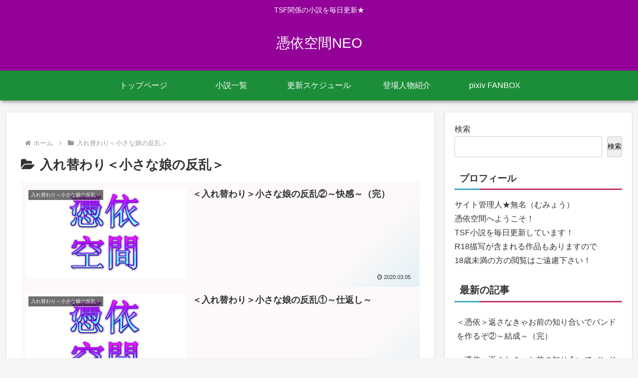

--- FILE ---
content_type: text/html; charset=UTF-8
request_url: https://hyouikuukan.com/archives/category/%E5%85%A5%E3%82%8C%E6%9B%BF%E3%82%8F%E3%82%8A%EF%BC%9C%E5%B0%8F%E3%81%95%E3%81%AA%E5%A8%98%E3%81%AE%E5%8F%8D%E4%B9%B1%EF%BC%9E
body_size: 49351
content:
<!doctype html>
<html lang="ja">

<head>
<meta charset="utf-8">
<meta name="viewport" content="width=device-width, initial-scale=1.0, viewport-fit=cover">
<meta name="referrer" content="no-referrer-when-downgrade">
<meta name="format-detection" content="telephone=no">


  


  
  

  <!-- preconnect dns-prefetch -->
<link rel="preconnect dns-prefetch" href="//www.googletagmanager.com">
<link rel="preconnect dns-prefetch" href="//www.google-analytics.com">
<link rel="preconnect dns-prefetch" href="//ajax.googleapis.com">
<link rel="preconnect dns-prefetch" href="//cdnjs.cloudflare.com">
<link rel="preconnect dns-prefetch" href="//pagead2.googlesyndication.com">
<link rel="preconnect dns-prefetch" href="//googleads.g.doubleclick.net">
<link rel="preconnect dns-prefetch" href="//tpc.googlesyndication.com">
<link rel="preconnect dns-prefetch" href="//ad.doubleclick.net">
<link rel="preconnect dns-prefetch" href="//www.gstatic.com">
<link rel="preconnect dns-prefetch" href="//cse.google.com">
<link rel="preconnect dns-prefetch" href="//fonts.gstatic.com">
<link rel="preconnect dns-prefetch" href="//fonts.googleapis.com">
<link rel="preconnect dns-prefetch" href="//cms.quantserve.com">
<link rel="preconnect dns-prefetch" href="//secure.gravatar.com">
<link rel="preconnect dns-prefetch" href="//cdn.syndication.twimg.com">
<link rel="preconnect dns-prefetch" href="//cdn.jsdelivr.net">
<link rel="preconnect dns-prefetch" href="//images-fe.ssl-images-amazon.com">
<link rel="preconnect dns-prefetch" href="//completion.amazon.com">
<link rel="preconnect dns-prefetch" href="//m.media-amazon.com">
<link rel="preconnect dns-prefetch" href="//i.moshimo.com">
<link rel="preconnect dns-prefetch" href="//aml.valuecommerce.com">
<link rel="preconnect dns-prefetch" href="//dalc.valuecommerce.com">
<link rel="preconnect dns-prefetch" href="//dalb.valuecommerce.com">

<!-- Preload -->
<link rel="preload" as="font" type="font/woff" href="https://hyouikuukan.com/wp-content/themes/cocoon-master/webfonts/icomoon/fonts/icomoon.woff?v=2.7.0.2" crossorigin>
<link rel="preload" as="font" type="font/woff2" href="https://hyouikuukan.com/wp-content/themes/cocoon-master/webfonts/fontawesome/fonts/fontawesome-webfont.woff2?v=4.7.0" crossorigin>
<title>入れ替わり＜小さな娘の反乱＞ | 憑依空間NEO</title>
<meta name='robots' content='max-image-preview:large' />

<!-- OGP -->
<meta property="og:type" content="website">
<meta property="og:description" content="「入れ替わり＜小さな娘の反乱＞」の記事一覧です。">
<meta property="og:title" content="入れ替わり＜小さな娘の反乱＞">
<meta property="og:url" content="https://hyouikuukan.com/archives/category/%e5%85%a5%e3%82%8c%e6%9b%bf%e3%82%8f%e3%82%8a%ef%bc%9c%e5%b0%8f%e3%81%95%e3%81%aa%e5%a8%98%e3%81%ae%e5%8f%8d%e4%b9%b1%ef%bc%9e">
<meta property="og:image" content="https://hyouikuukan.com/wp-content/uploads/2021/08/0-01.png">
<meta property="og:site_name" content="憑依空間NEO">
<meta property="og:locale" content="ja_JP">
<meta property="article:published_time" content="2020-03-05T10:42:53+09:00" />
<meta property="article:modified_time" content="2020-03-05T10:42:53+09:00" />
<meta property="article:section" content="入れ替わり＜小さな娘の反乱＞">
<!-- /OGP -->

<!-- Twitter Card -->
<meta name="twitter:card" content="summary">
<meta property="twitter:description" content="「入れ替わり＜小さな娘の反乱＞」の記事一覧です。">
<meta property="twitter:title" content="入れ替わり＜小さな娘の反乱＞">
<meta property="twitter:url" content="https://hyouikuukan.com/archives/category/%e5%85%a5%e3%82%8c%e6%9b%bf%e3%82%8f%e3%82%8a%ef%bc%9c%e5%b0%8f%e3%81%95%e3%81%aa%e5%a8%98%e3%81%ae%e5%8f%8d%e4%b9%b1%ef%bc%9e">
<meta name="twitter:image" content="https://hyouikuukan.com/wp-content/uploads/2021/08/0-01.png">
<meta name="twitter:domain" content="hyouikuukan.com">
<!-- /Twitter Card -->
<link rel='dns-prefetch' href='//ajax.googleapis.com' />
<link rel='dns-prefetch' href='//cdnjs.cloudflare.com' />
<link rel="alternate" type="application/rss+xml" title="憑依空間NEO &raquo; フィード" href="https://hyouikuukan.com/feed" />
<link rel="alternate" type="application/rss+xml" title="憑依空間NEO &raquo; コメントフィード" href="https://hyouikuukan.com/comments/feed" />
<link rel="alternate" type="application/rss+xml" title="憑依空間NEO &raquo; 入れ替わり＜小さな娘の反乱＞ カテゴリーのフィード" href="https://hyouikuukan.com/archives/category/%e5%85%a5%e3%82%8c%e6%9b%bf%e3%82%8f%e3%82%8a%ef%bc%9c%e5%b0%8f%e3%81%95%e3%81%aa%e5%a8%98%e3%81%ae%e5%8f%8d%e4%b9%b1%ef%bc%9e/feed" />
<style id='wp-block-library-inline-css'>
:root{--wp-block-synced-color:#7a00df;--wp-block-synced-color--rgb:122,0,223;--wp-bound-block-color:var(--wp-block-synced-color);--wp-editor-canvas-background:#ddd;--wp-admin-theme-color:#007cba;--wp-admin-theme-color--rgb:0,124,186;--wp-admin-theme-color-darker-10:#006ba1;--wp-admin-theme-color-darker-10--rgb:0,107,160.5;--wp-admin-theme-color-darker-20:#005a87;--wp-admin-theme-color-darker-20--rgb:0,90,135;--wp-admin-border-width-focus:2px}@media (min-resolution:192dpi){:root{--wp-admin-border-width-focus:1.5px}}.wp-element-button{cursor:pointer}:root .has-very-light-gray-background-color{background-color:#eee}:root .has-very-dark-gray-background-color{background-color:#313131}:root .has-very-light-gray-color{color:#eee}:root .has-very-dark-gray-color{color:#313131}:root .has-vivid-green-cyan-to-vivid-cyan-blue-gradient-background{background:linear-gradient(135deg,#00d084,#0693e3)}:root .has-purple-crush-gradient-background{background:linear-gradient(135deg,#34e2e4,#4721fb 50%,#ab1dfe)}:root .has-hazy-dawn-gradient-background{background:linear-gradient(135deg,#faaca8,#dad0ec)}:root .has-subdued-olive-gradient-background{background:linear-gradient(135deg,#fafae1,#67a671)}:root .has-atomic-cream-gradient-background{background:linear-gradient(135deg,#fdd79a,#004a59)}:root .has-nightshade-gradient-background{background:linear-gradient(135deg,#330968,#31cdcf)}:root .has-midnight-gradient-background{background:linear-gradient(135deg,#020381,#2874fc)}:root{--wp--preset--font-size--normal:16px;--wp--preset--font-size--huge:42px}.has-regular-font-size{font-size:1em}.has-larger-font-size{font-size:2.625em}.has-normal-font-size{font-size:var(--wp--preset--font-size--normal)}.has-huge-font-size{font-size:var(--wp--preset--font-size--huge)}.has-text-align-center{text-align:center}.has-text-align-left{text-align:left}.has-text-align-right{text-align:right}.has-fit-text{white-space:nowrap!important}#end-resizable-editor-section{display:none}.aligncenter{clear:both}.items-justified-left{justify-content:flex-start}.items-justified-center{justify-content:center}.items-justified-right{justify-content:flex-end}.items-justified-space-between{justify-content:space-between}.screen-reader-text{border:0;clip-path:inset(50%);height:1px;margin:-1px;overflow:hidden;padding:0;position:absolute;width:1px;word-wrap:normal!important}.screen-reader-text:focus{background-color:#ddd;clip-path:none;color:#444;display:block;font-size:1em;height:auto;left:5px;line-height:normal;padding:15px 23px 14px;text-decoration:none;top:5px;width:auto;z-index:100000}html :where(.has-border-color){border-style:solid}html :where([style*=border-top-color]){border-top-style:solid}html :where([style*=border-right-color]){border-right-style:solid}html :where([style*=border-bottom-color]){border-bottom-style:solid}html :where([style*=border-left-color]){border-left-style:solid}html :where([style*=border-width]){border-style:solid}html :where([style*=border-top-width]){border-top-style:solid}html :where([style*=border-right-width]){border-right-style:solid}html :where([style*=border-bottom-width]){border-bottom-style:solid}html :where([style*=border-left-width]){border-left-style:solid}html :where(img[class*=wp-image-]){height:auto;max-width:100%}:where(figure){margin:0 0 1em}html :where(.is-position-sticky){--wp-admin--admin-bar--position-offset:var(--wp-admin--admin-bar--height,0px)}@media screen and (max-width:600px){html :where(.is-position-sticky){--wp-admin--admin-bar--position-offset:0px}}

/*# sourceURL=wp-block-library-inline-css */
</style><style id='wp-block-archives-inline-css' type='text/css'>
.wp-block-archives{box-sizing:border-box}.wp-block-archives-dropdown label{display:block}
/*# sourceURL=https://hyouikuukan.com/wp-includes/blocks/archives/style.min.css */
</style>
<style id='wp-block-heading-inline-css' type='text/css'>
h1:where(.wp-block-heading).has-background,h2:where(.wp-block-heading).has-background,h3:where(.wp-block-heading).has-background,h4:where(.wp-block-heading).has-background,h5:where(.wp-block-heading).has-background,h6:where(.wp-block-heading).has-background{padding:1.25em 2.375em}h1.has-text-align-left[style*=writing-mode]:where([style*=vertical-lr]),h1.has-text-align-right[style*=writing-mode]:where([style*=vertical-rl]),h2.has-text-align-left[style*=writing-mode]:where([style*=vertical-lr]),h2.has-text-align-right[style*=writing-mode]:where([style*=vertical-rl]),h3.has-text-align-left[style*=writing-mode]:where([style*=vertical-lr]),h3.has-text-align-right[style*=writing-mode]:where([style*=vertical-rl]),h4.has-text-align-left[style*=writing-mode]:where([style*=vertical-lr]),h4.has-text-align-right[style*=writing-mode]:where([style*=vertical-rl]),h5.has-text-align-left[style*=writing-mode]:where([style*=vertical-lr]),h5.has-text-align-right[style*=writing-mode]:where([style*=vertical-rl]),h6.has-text-align-left[style*=writing-mode]:where([style*=vertical-lr]),h6.has-text-align-right[style*=writing-mode]:where([style*=vertical-rl]){rotate:180deg}
/*# sourceURL=https://hyouikuukan.com/wp-includes/blocks/heading/style.min.css */
</style>
<style id='wp-block-latest-comments-inline-css' type='text/css'>
ol.wp-block-latest-comments{box-sizing:border-box;margin-left:0}:where(.wp-block-latest-comments:not([style*=line-height] .wp-block-latest-comments__comment)){line-height:1.1}:where(.wp-block-latest-comments:not([style*=line-height] .wp-block-latest-comments__comment-excerpt p)){line-height:1.8}.has-dates :where(.wp-block-latest-comments:not([style*=line-height])),.has-excerpts :where(.wp-block-latest-comments:not([style*=line-height])){line-height:1.5}.wp-block-latest-comments .wp-block-latest-comments{padding-left:0}.wp-block-latest-comments__comment{list-style:none;margin-bottom:1em}.has-avatars .wp-block-latest-comments__comment{list-style:none;min-height:2.25em}.has-avatars .wp-block-latest-comments__comment .wp-block-latest-comments__comment-excerpt,.has-avatars .wp-block-latest-comments__comment .wp-block-latest-comments__comment-meta{margin-left:3.25em}.wp-block-latest-comments__comment-excerpt p{font-size:.875em;margin:.36em 0 1.4em}.wp-block-latest-comments__comment-date{display:block;font-size:.75em}.wp-block-latest-comments .avatar,.wp-block-latest-comments__comment-avatar{border-radius:1.5em;display:block;float:left;height:2.5em;margin-right:.75em;width:2.5em}.wp-block-latest-comments[class*=-font-size] a,.wp-block-latest-comments[style*=font-size] a{font-size:inherit}
/*# sourceURL=https://hyouikuukan.com/wp-includes/blocks/latest-comments/style.min.css */
</style>
<style id='wp-block-latest-posts-inline-css' type='text/css'>
.wp-block-latest-posts{box-sizing:border-box}.wp-block-latest-posts.alignleft{margin-right:2em}.wp-block-latest-posts.alignright{margin-left:2em}.wp-block-latest-posts.wp-block-latest-posts__list{list-style:none}.wp-block-latest-posts.wp-block-latest-posts__list li{clear:both;overflow-wrap:break-word}.wp-block-latest-posts.is-grid{display:flex;flex-wrap:wrap}.wp-block-latest-posts.is-grid li{margin:0 1.25em 1.25em 0;width:100%}@media (min-width:600px){.wp-block-latest-posts.columns-2 li{width:calc(50% - .625em)}.wp-block-latest-posts.columns-2 li:nth-child(2n){margin-right:0}.wp-block-latest-posts.columns-3 li{width:calc(33.33333% - .83333em)}.wp-block-latest-posts.columns-3 li:nth-child(3n){margin-right:0}.wp-block-latest-posts.columns-4 li{width:calc(25% - .9375em)}.wp-block-latest-posts.columns-4 li:nth-child(4n){margin-right:0}.wp-block-latest-posts.columns-5 li{width:calc(20% - 1em)}.wp-block-latest-posts.columns-5 li:nth-child(5n){margin-right:0}.wp-block-latest-posts.columns-6 li{width:calc(16.66667% - 1.04167em)}.wp-block-latest-posts.columns-6 li:nth-child(6n){margin-right:0}}:root :where(.wp-block-latest-posts.is-grid){padding:0}:root :where(.wp-block-latest-posts.wp-block-latest-posts__list){padding-left:0}.wp-block-latest-posts__post-author,.wp-block-latest-posts__post-date{display:block;font-size:.8125em}.wp-block-latest-posts__post-excerpt,.wp-block-latest-posts__post-full-content{margin-bottom:1em;margin-top:.5em}.wp-block-latest-posts__featured-image a{display:inline-block}.wp-block-latest-posts__featured-image img{height:auto;max-width:100%;width:auto}.wp-block-latest-posts__featured-image.alignleft{float:left;margin-right:1em}.wp-block-latest-posts__featured-image.alignright{float:right;margin-left:1em}.wp-block-latest-posts__featured-image.aligncenter{margin-bottom:1em;text-align:center}
/*# sourceURL=https://hyouikuukan.com/wp-includes/blocks/latest-posts/style.min.css */
</style>
<style id='wp-block-search-inline-css' type='text/css'>
.wp-block-search__button{margin-left:10px;word-break:normal}.wp-block-search__button.has-icon{line-height:0}.wp-block-search__button svg{height:1.25em;min-height:24px;min-width:24px;width:1.25em;fill:currentColor;vertical-align:text-bottom}:where(.wp-block-search__button){border:1px solid #ccc;padding:6px 10px}.wp-block-search__inside-wrapper{display:flex;flex:auto;flex-wrap:nowrap;max-width:100%}.wp-block-search__label{width:100%}.wp-block-search.wp-block-search__button-only .wp-block-search__button{box-sizing:border-box;display:flex;flex-shrink:0;justify-content:center;margin-left:0;max-width:100%}.wp-block-search.wp-block-search__button-only .wp-block-search__inside-wrapper{min-width:0!important;transition-property:width}.wp-block-search.wp-block-search__button-only .wp-block-search__input{flex-basis:100%;transition-duration:.3s}.wp-block-search.wp-block-search__button-only.wp-block-search__searchfield-hidden,.wp-block-search.wp-block-search__button-only.wp-block-search__searchfield-hidden .wp-block-search__inside-wrapper{overflow:hidden}.wp-block-search.wp-block-search__button-only.wp-block-search__searchfield-hidden .wp-block-search__input{border-left-width:0!important;border-right-width:0!important;flex-basis:0;flex-grow:0;margin:0;min-width:0!important;padding-left:0!important;padding-right:0!important;width:0!important}:where(.wp-block-search__input){appearance:none;border:1px solid #949494;flex-grow:1;font-family:inherit;font-size:inherit;font-style:inherit;font-weight:inherit;letter-spacing:inherit;line-height:inherit;margin-left:0;margin-right:0;min-width:3rem;padding:8px;text-decoration:unset!important;text-transform:inherit}:where(.wp-block-search__button-inside .wp-block-search__inside-wrapper){background-color:#fff;border:1px solid #949494;box-sizing:border-box;padding:4px}:where(.wp-block-search__button-inside .wp-block-search__inside-wrapper) .wp-block-search__input{border:none;border-radius:0;padding:0 4px}:where(.wp-block-search__button-inside .wp-block-search__inside-wrapper) .wp-block-search__input:focus{outline:none}:where(.wp-block-search__button-inside .wp-block-search__inside-wrapper) :where(.wp-block-search__button){padding:4px 8px}.wp-block-search.aligncenter .wp-block-search__inside-wrapper{margin:auto}.wp-block[data-align=right] .wp-block-search.wp-block-search__button-only .wp-block-search__inside-wrapper{float:right}
/*# sourceURL=https://hyouikuukan.com/wp-includes/blocks/search/style.min.css */
</style>
<style id='wp-block-group-inline-css' type='text/css'>
.wp-block-group{box-sizing:border-box}:where(.wp-block-group.wp-block-group-is-layout-constrained){position:relative}
/*# sourceURL=https://hyouikuukan.com/wp-includes/blocks/group/style.min.css */
</style>
<style id='global-styles-inline-css' type='text/css'>
:root{--wp--preset--aspect-ratio--square: 1;--wp--preset--aspect-ratio--4-3: 4/3;--wp--preset--aspect-ratio--3-4: 3/4;--wp--preset--aspect-ratio--3-2: 3/2;--wp--preset--aspect-ratio--2-3: 2/3;--wp--preset--aspect-ratio--16-9: 16/9;--wp--preset--aspect-ratio--9-16: 9/16;--wp--preset--color--black: #000000;--wp--preset--color--cyan-bluish-gray: #abb8c3;--wp--preset--color--white: #ffffff;--wp--preset--color--pale-pink: #f78da7;--wp--preset--color--vivid-red: #cf2e2e;--wp--preset--color--luminous-vivid-orange: #ff6900;--wp--preset--color--luminous-vivid-amber: #fcb900;--wp--preset--color--light-green-cyan: #7bdcb5;--wp--preset--color--vivid-green-cyan: #00d084;--wp--preset--color--pale-cyan-blue: #8ed1fc;--wp--preset--color--vivid-cyan-blue: #0693e3;--wp--preset--color--vivid-purple: #9b51e0;--wp--preset--color--key-color: #19448e;--wp--preset--color--red: #e60033;--wp--preset--color--pink: #e95295;--wp--preset--color--purple: #884898;--wp--preset--color--deep: #55295b;--wp--preset--color--indigo: #1e50a2;--wp--preset--color--blue: #0095d9;--wp--preset--color--light-blue: #2ca9e1;--wp--preset--color--cyan: #00a3af;--wp--preset--color--teal: #007b43;--wp--preset--color--green: #3eb370;--wp--preset--color--light-green: #8bc34a;--wp--preset--color--lime: #c3d825;--wp--preset--color--yellow: #ffd900;--wp--preset--color--amber: #ffc107;--wp--preset--color--orange: #f39800;--wp--preset--color--deep-orange: #ea5506;--wp--preset--color--brown: #954e2a;--wp--preset--color--light-grey: #dddddd;--wp--preset--color--grey: #949495;--wp--preset--color--dark-grey: #666666;--wp--preset--color--cocoon-black: #333333;--wp--preset--color--cocoon-white: #ffffff;--wp--preset--color--watery-blue: #f3fafe;--wp--preset--color--watery-yellow: #fff7cc;--wp--preset--color--watery-red: #fdf2f2;--wp--preset--color--watery-green: #ebf8f4;--wp--preset--color--ex-a: #ffffff;--wp--preset--color--ex-b: #ffffff;--wp--preset--color--ex-c: #ffffff;--wp--preset--color--ex-d: #ffffff;--wp--preset--color--ex-e: #ffffff;--wp--preset--color--ex-f: #ffffff;--wp--preset--gradient--vivid-cyan-blue-to-vivid-purple: linear-gradient(135deg,rgb(6,147,227) 0%,rgb(155,81,224) 100%);--wp--preset--gradient--light-green-cyan-to-vivid-green-cyan: linear-gradient(135deg,rgb(122,220,180) 0%,rgb(0,208,130) 100%);--wp--preset--gradient--luminous-vivid-amber-to-luminous-vivid-orange: linear-gradient(135deg,rgb(252,185,0) 0%,rgb(255,105,0) 100%);--wp--preset--gradient--luminous-vivid-orange-to-vivid-red: linear-gradient(135deg,rgb(255,105,0) 0%,rgb(207,46,46) 100%);--wp--preset--gradient--very-light-gray-to-cyan-bluish-gray: linear-gradient(135deg,rgb(238,238,238) 0%,rgb(169,184,195) 100%);--wp--preset--gradient--cool-to-warm-spectrum: linear-gradient(135deg,rgb(74,234,220) 0%,rgb(151,120,209) 20%,rgb(207,42,186) 40%,rgb(238,44,130) 60%,rgb(251,105,98) 80%,rgb(254,248,76) 100%);--wp--preset--gradient--blush-light-purple: linear-gradient(135deg,rgb(255,206,236) 0%,rgb(152,150,240) 100%);--wp--preset--gradient--blush-bordeaux: linear-gradient(135deg,rgb(254,205,165) 0%,rgb(254,45,45) 50%,rgb(107,0,62) 100%);--wp--preset--gradient--luminous-dusk: linear-gradient(135deg,rgb(255,203,112) 0%,rgb(199,81,192) 50%,rgb(65,88,208) 100%);--wp--preset--gradient--pale-ocean: linear-gradient(135deg,rgb(255,245,203) 0%,rgb(182,227,212) 50%,rgb(51,167,181) 100%);--wp--preset--gradient--electric-grass: linear-gradient(135deg,rgb(202,248,128) 0%,rgb(113,206,126) 100%);--wp--preset--gradient--midnight: linear-gradient(135deg,rgb(2,3,129) 0%,rgb(40,116,252) 100%);--wp--preset--font-size--small: 13px;--wp--preset--font-size--medium: 20px;--wp--preset--font-size--large: 36px;--wp--preset--font-size--x-large: 42px;--wp--preset--spacing--20: 0.44rem;--wp--preset--spacing--30: 0.67rem;--wp--preset--spacing--40: 1rem;--wp--preset--spacing--50: 1.5rem;--wp--preset--spacing--60: 2.25rem;--wp--preset--spacing--70: 3.38rem;--wp--preset--spacing--80: 5.06rem;--wp--preset--shadow--natural: 6px 6px 9px rgba(0, 0, 0, 0.2);--wp--preset--shadow--deep: 12px 12px 50px rgba(0, 0, 0, 0.4);--wp--preset--shadow--sharp: 6px 6px 0px rgba(0, 0, 0, 0.2);--wp--preset--shadow--outlined: 6px 6px 0px -3px rgb(255, 255, 255), 6px 6px rgb(0, 0, 0);--wp--preset--shadow--crisp: 6px 6px 0px rgb(0, 0, 0);}:root { --wp--style--global--content-size: 840px;--wp--style--global--wide-size: 1200px; }:where(body) { margin: 0; }.wp-site-blocks > .alignleft { float: left; margin-right: 2em; }.wp-site-blocks > .alignright { float: right; margin-left: 2em; }.wp-site-blocks > .aligncenter { justify-content: center; margin-left: auto; margin-right: auto; }:where(.wp-site-blocks) > * { margin-block-start: 24px; margin-block-end: 0; }:where(.wp-site-blocks) > :first-child { margin-block-start: 0; }:where(.wp-site-blocks) > :last-child { margin-block-end: 0; }:root { --wp--style--block-gap: 24px; }:root :where(.is-layout-flow) > :first-child{margin-block-start: 0;}:root :where(.is-layout-flow) > :last-child{margin-block-end: 0;}:root :where(.is-layout-flow) > *{margin-block-start: 24px;margin-block-end: 0;}:root :where(.is-layout-constrained) > :first-child{margin-block-start: 0;}:root :where(.is-layout-constrained) > :last-child{margin-block-end: 0;}:root :where(.is-layout-constrained) > *{margin-block-start: 24px;margin-block-end: 0;}:root :where(.is-layout-flex){gap: 24px;}:root :where(.is-layout-grid){gap: 24px;}.is-layout-flow > .alignleft{float: left;margin-inline-start: 0;margin-inline-end: 2em;}.is-layout-flow > .alignright{float: right;margin-inline-start: 2em;margin-inline-end: 0;}.is-layout-flow > .aligncenter{margin-left: auto !important;margin-right: auto !important;}.is-layout-constrained > .alignleft{float: left;margin-inline-start: 0;margin-inline-end: 2em;}.is-layout-constrained > .alignright{float: right;margin-inline-start: 2em;margin-inline-end: 0;}.is-layout-constrained > .aligncenter{margin-left: auto !important;margin-right: auto !important;}.is-layout-constrained > :where(:not(.alignleft):not(.alignright):not(.alignfull)){max-width: var(--wp--style--global--content-size);margin-left: auto !important;margin-right: auto !important;}.is-layout-constrained > .alignwide{max-width: var(--wp--style--global--wide-size);}body .is-layout-flex{display: flex;}.is-layout-flex{flex-wrap: wrap;align-items: center;}.is-layout-flex > :is(*, div){margin: 0;}body .is-layout-grid{display: grid;}.is-layout-grid > :is(*, div){margin: 0;}body{padding-top: 0px;padding-right: 0px;padding-bottom: 0px;padding-left: 0px;}a:where(:not(.wp-element-button)){text-decoration: underline;}:root :where(.wp-element-button, .wp-block-button__link){background-color: #32373c;border-width: 0;color: #fff;font-family: inherit;font-size: inherit;font-style: inherit;font-weight: inherit;letter-spacing: inherit;line-height: inherit;padding-top: calc(0.667em + 2px);padding-right: calc(1.333em + 2px);padding-bottom: calc(0.667em + 2px);padding-left: calc(1.333em + 2px);text-decoration: none;text-transform: inherit;}.has-black-color{color: var(--wp--preset--color--black) !important;}.has-cyan-bluish-gray-color{color: var(--wp--preset--color--cyan-bluish-gray) !important;}.has-white-color{color: var(--wp--preset--color--white) !important;}.has-pale-pink-color{color: var(--wp--preset--color--pale-pink) !important;}.has-vivid-red-color{color: var(--wp--preset--color--vivid-red) !important;}.has-luminous-vivid-orange-color{color: var(--wp--preset--color--luminous-vivid-orange) !important;}.has-luminous-vivid-amber-color{color: var(--wp--preset--color--luminous-vivid-amber) !important;}.has-light-green-cyan-color{color: var(--wp--preset--color--light-green-cyan) !important;}.has-vivid-green-cyan-color{color: var(--wp--preset--color--vivid-green-cyan) !important;}.has-pale-cyan-blue-color{color: var(--wp--preset--color--pale-cyan-blue) !important;}.has-vivid-cyan-blue-color{color: var(--wp--preset--color--vivid-cyan-blue) !important;}.has-vivid-purple-color{color: var(--wp--preset--color--vivid-purple) !important;}.has-key-color-color{color: var(--wp--preset--color--key-color) !important;}.has-red-color{color: var(--wp--preset--color--red) !important;}.has-pink-color{color: var(--wp--preset--color--pink) !important;}.has-purple-color{color: var(--wp--preset--color--purple) !important;}.has-deep-color{color: var(--wp--preset--color--deep) !important;}.has-indigo-color{color: var(--wp--preset--color--indigo) !important;}.has-blue-color{color: var(--wp--preset--color--blue) !important;}.has-light-blue-color{color: var(--wp--preset--color--light-blue) !important;}.has-cyan-color{color: var(--wp--preset--color--cyan) !important;}.has-teal-color{color: var(--wp--preset--color--teal) !important;}.has-green-color{color: var(--wp--preset--color--green) !important;}.has-light-green-color{color: var(--wp--preset--color--light-green) !important;}.has-lime-color{color: var(--wp--preset--color--lime) !important;}.has-yellow-color{color: var(--wp--preset--color--yellow) !important;}.has-amber-color{color: var(--wp--preset--color--amber) !important;}.has-orange-color{color: var(--wp--preset--color--orange) !important;}.has-deep-orange-color{color: var(--wp--preset--color--deep-orange) !important;}.has-brown-color{color: var(--wp--preset--color--brown) !important;}.has-light-grey-color{color: var(--wp--preset--color--light-grey) !important;}.has-grey-color{color: var(--wp--preset--color--grey) !important;}.has-dark-grey-color{color: var(--wp--preset--color--dark-grey) !important;}.has-cocoon-black-color{color: var(--wp--preset--color--cocoon-black) !important;}.has-cocoon-white-color{color: var(--wp--preset--color--cocoon-white) !important;}.has-watery-blue-color{color: var(--wp--preset--color--watery-blue) !important;}.has-watery-yellow-color{color: var(--wp--preset--color--watery-yellow) !important;}.has-watery-red-color{color: var(--wp--preset--color--watery-red) !important;}.has-watery-green-color{color: var(--wp--preset--color--watery-green) !important;}.has-ex-a-color{color: var(--wp--preset--color--ex-a) !important;}.has-ex-b-color{color: var(--wp--preset--color--ex-b) !important;}.has-ex-c-color{color: var(--wp--preset--color--ex-c) !important;}.has-ex-d-color{color: var(--wp--preset--color--ex-d) !important;}.has-ex-e-color{color: var(--wp--preset--color--ex-e) !important;}.has-ex-f-color{color: var(--wp--preset--color--ex-f) !important;}.has-black-background-color{background-color: var(--wp--preset--color--black) !important;}.has-cyan-bluish-gray-background-color{background-color: var(--wp--preset--color--cyan-bluish-gray) !important;}.has-white-background-color{background-color: var(--wp--preset--color--white) !important;}.has-pale-pink-background-color{background-color: var(--wp--preset--color--pale-pink) !important;}.has-vivid-red-background-color{background-color: var(--wp--preset--color--vivid-red) !important;}.has-luminous-vivid-orange-background-color{background-color: var(--wp--preset--color--luminous-vivid-orange) !important;}.has-luminous-vivid-amber-background-color{background-color: var(--wp--preset--color--luminous-vivid-amber) !important;}.has-light-green-cyan-background-color{background-color: var(--wp--preset--color--light-green-cyan) !important;}.has-vivid-green-cyan-background-color{background-color: var(--wp--preset--color--vivid-green-cyan) !important;}.has-pale-cyan-blue-background-color{background-color: var(--wp--preset--color--pale-cyan-blue) !important;}.has-vivid-cyan-blue-background-color{background-color: var(--wp--preset--color--vivid-cyan-blue) !important;}.has-vivid-purple-background-color{background-color: var(--wp--preset--color--vivid-purple) !important;}.has-key-color-background-color{background-color: var(--wp--preset--color--key-color) !important;}.has-red-background-color{background-color: var(--wp--preset--color--red) !important;}.has-pink-background-color{background-color: var(--wp--preset--color--pink) !important;}.has-purple-background-color{background-color: var(--wp--preset--color--purple) !important;}.has-deep-background-color{background-color: var(--wp--preset--color--deep) !important;}.has-indigo-background-color{background-color: var(--wp--preset--color--indigo) !important;}.has-blue-background-color{background-color: var(--wp--preset--color--blue) !important;}.has-light-blue-background-color{background-color: var(--wp--preset--color--light-blue) !important;}.has-cyan-background-color{background-color: var(--wp--preset--color--cyan) !important;}.has-teal-background-color{background-color: var(--wp--preset--color--teal) !important;}.has-green-background-color{background-color: var(--wp--preset--color--green) !important;}.has-light-green-background-color{background-color: var(--wp--preset--color--light-green) !important;}.has-lime-background-color{background-color: var(--wp--preset--color--lime) !important;}.has-yellow-background-color{background-color: var(--wp--preset--color--yellow) !important;}.has-amber-background-color{background-color: var(--wp--preset--color--amber) !important;}.has-orange-background-color{background-color: var(--wp--preset--color--orange) !important;}.has-deep-orange-background-color{background-color: var(--wp--preset--color--deep-orange) !important;}.has-brown-background-color{background-color: var(--wp--preset--color--brown) !important;}.has-light-grey-background-color{background-color: var(--wp--preset--color--light-grey) !important;}.has-grey-background-color{background-color: var(--wp--preset--color--grey) !important;}.has-dark-grey-background-color{background-color: var(--wp--preset--color--dark-grey) !important;}.has-cocoon-black-background-color{background-color: var(--wp--preset--color--cocoon-black) !important;}.has-cocoon-white-background-color{background-color: var(--wp--preset--color--cocoon-white) !important;}.has-watery-blue-background-color{background-color: var(--wp--preset--color--watery-blue) !important;}.has-watery-yellow-background-color{background-color: var(--wp--preset--color--watery-yellow) !important;}.has-watery-red-background-color{background-color: var(--wp--preset--color--watery-red) !important;}.has-watery-green-background-color{background-color: var(--wp--preset--color--watery-green) !important;}.has-ex-a-background-color{background-color: var(--wp--preset--color--ex-a) !important;}.has-ex-b-background-color{background-color: var(--wp--preset--color--ex-b) !important;}.has-ex-c-background-color{background-color: var(--wp--preset--color--ex-c) !important;}.has-ex-d-background-color{background-color: var(--wp--preset--color--ex-d) !important;}.has-ex-e-background-color{background-color: var(--wp--preset--color--ex-e) !important;}.has-ex-f-background-color{background-color: var(--wp--preset--color--ex-f) !important;}.has-black-border-color{border-color: var(--wp--preset--color--black) !important;}.has-cyan-bluish-gray-border-color{border-color: var(--wp--preset--color--cyan-bluish-gray) !important;}.has-white-border-color{border-color: var(--wp--preset--color--white) !important;}.has-pale-pink-border-color{border-color: var(--wp--preset--color--pale-pink) !important;}.has-vivid-red-border-color{border-color: var(--wp--preset--color--vivid-red) !important;}.has-luminous-vivid-orange-border-color{border-color: var(--wp--preset--color--luminous-vivid-orange) !important;}.has-luminous-vivid-amber-border-color{border-color: var(--wp--preset--color--luminous-vivid-amber) !important;}.has-light-green-cyan-border-color{border-color: var(--wp--preset--color--light-green-cyan) !important;}.has-vivid-green-cyan-border-color{border-color: var(--wp--preset--color--vivid-green-cyan) !important;}.has-pale-cyan-blue-border-color{border-color: var(--wp--preset--color--pale-cyan-blue) !important;}.has-vivid-cyan-blue-border-color{border-color: var(--wp--preset--color--vivid-cyan-blue) !important;}.has-vivid-purple-border-color{border-color: var(--wp--preset--color--vivid-purple) !important;}.has-key-color-border-color{border-color: var(--wp--preset--color--key-color) !important;}.has-red-border-color{border-color: var(--wp--preset--color--red) !important;}.has-pink-border-color{border-color: var(--wp--preset--color--pink) !important;}.has-purple-border-color{border-color: var(--wp--preset--color--purple) !important;}.has-deep-border-color{border-color: var(--wp--preset--color--deep) !important;}.has-indigo-border-color{border-color: var(--wp--preset--color--indigo) !important;}.has-blue-border-color{border-color: var(--wp--preset--color--blue) !important;}.has-light-blue-border-color{border-color: var(--wp--preset--color--light-blue) !important;}.has-cyan-border-color{border-color: var(--wp--preset--color--cyan) !important;}.has-teal-border-color{border-color: var(--wp--preset--color--teal) !important;}.has-green-border-color{border-color: var(--wp--preset--color--green) !important;}.has-light-green-border-color{border-color: var(--wp--preset--color--light-green) !important;}.has-lime-border-color{border-color: var(--wp--preset--color--lime) !important;}.has-yellow-border-color{border-color: var(--wp--preset--color--yellow) !important;}.has-amber-border-color{border-color: var(--wp--preset--color--amber) !important;}.has-orange-border-color{border-color: var(--wp--preset--color--orange) !important;}.has-deep-orange-border-color{border-color: var(--wp--preset--color--deep-orange) !important;}.has-brown-border-color{border-color: var(--wp--preset--color--brown) !important;}.has-light-grey-border-color{border-color: var(--wp--preset--color--light-grey) !important;}.has-grey-border-color{border-color: var(--wp--preset--color--grey) !important;}.has-dark-grey-border-color{border-color: var(--wp--preset--color--dark-grey) !important;}.has-cocoon-black-border-color{border-color: var(--wp--preset--color--cocoon-black) !important;}.has-cocoon-white-border-color{border-color: var(--wp--preset--color--cocoon-white) !important;}.has-watery-blue-border-color{border-color: var(--wp--preset--color--watery-blue) !important;}.has-watery-yellow-border-color{border-color: var(--wp--preset--color--watery-yellow) !important;}.has-watery-red-border-color{border-color: var(--wp--preset--color--watery-red) !important;}.has-watery-green-border-color{border-color: var(--wp--preset--color--watery-green) !important;}.has-ex-a-border-color{border-color: var(--wp--preset--color--ex-a) !important;}.has-ex-b-border-color{border-color: var(--wp--preset--color--ex-b) !important;}.has-ex-c-border-color{border-color: var(--wp--preset--color--ex-c) !important;}.has-ex-d-border-color{border-color: var(--wp--preset--color--ex-d) !important;}.has-ex-e-border-color{border-color: var(--wp--preset--color--ex-e) !important;}.has-ex-f-border-color{border-color: var(--wp--preset--color--ex-f) !important;}.has-vivid-cyan-blue-to-vivid-purple-gradient-background{background: var(--wp--preset--gradient--vivid-cyan-blue-to-vivid-purple) !important;}.has-light-green-cyan-to-vivid-green-cyan-gradient-background{background: var(--wp--preset--gradient--light-green-cyan-to-vivid-green-cyan) !important;}.has-luminous-vivid-amber-to-luminous-vivid-orange-gradient-background{background: var(--wp--preset--gradient--luminous-vivid-amber-to-luminous-vivid-orange) !important;}.has-luminous-vivid-orange-to-vivid-red-gradient-background{background: var(--wp--preset--gradient--luminous-vivid-orange-to-vivid-red) !important;}.has-very-light-gray-to-cyan-bluish-gray-gradient-background{background: var(--wp--preset--gradient--very-light-gray-to-cyan-bluish-gray) !important;}.has-cool-to-warm-spectrum-gradient-background{background: var(--wp--preset--gradient--cool-to-warm-spectrum) !important;}.has-blush-light-purple-gradient-background{background: var(--wp--preset--gradient--blush-light-purple) !important;}.has-blush-bordeaux-gradient-background{background: var(--wp--preset--gradient--blush-bordeaux) !important;}.has-luminous-dusk-gradient-background{background: var(--wp--preset--gradient--luminous-dusk) !important;}.has-pale-ocean-gradient-background{background: var(--wp--preset--gradient--pale-ocean) !important;}.has-electric-grass-gradient-background{background: var(--wp--preset--gradient--electric-grass) !important;}.has-midnight-gradient-background{background: var(--wp--preset--gradient--midnight) !important;}.has-small-font-size{font-size: var(--wp--preset--font-size--small) !important;}.has-medium-font-size{font-size: var(--wp--preset--font-size--medium) !important;}.has-large-font-size{font-size: var(--wp--preset--font-size--large) !important;}.has-x-large-font-size{font-size: var(--wp--preset--font-size--x-large) !important;}
/*# sourceURL=global-styles-inline-css */
</style>

<link rel='stylesheet' id='cocoon-style-css' href='https://hyouikuukan.com/wp-content/themes/cocoon-master/style.css?ver=6.9&#038;fver=20250810012543' media='all' />
<link rel='stylesheet' id='cocoon-keyframes-css' href='https://hyouikuukan.com/wp-content/themes/cocoon-master/keyframes.css?ver=6.9&#038;fver=20250810012543' media='all' />
<link rel='stylesheet' id='font-awesome-style-css' href='https://hyouikuukan.com/wp-content/themes/cocoon-master/webfonts/fontawesome/css/font-awesome.min.css?ver=6.9&#038;fver=20250810012543' media='all' />
<link rel='stylesheet' id='icomoon-style-css' href='https://hyouikuukan.com/wp-content/themes/cocoon-master/webfonts/icomoon/style.css?v=2.7.0.2&#038;ver=6.9&#038;fver=20250810012544' media='all' />
<style id='icomoon-style-inline-css'>

  @font-face {
    font-family: 'icomoon';
    src: url(https://hyouikuukan.com/wp-content/themes/cocoon-master/webfonts/icomoon/fonts/icomoon.woff?v=2.7.0.2) format('woff');
    font-weight: normal;
    font-style: normal;
    font-display: swap;
  }
/*# sourceURL=icomoon-style-inline-css */
</style>
<link rel='stylesheet' id='baguettebox-style-css' href='https://hyouikuukan.com/wp-content/themes/cocoon-master/plugins/baguettebox/dist/baguetteBox.min.css?ver=6.9&#038;fver=20250810012543' media='all' />
<link rel='stylesheet' id='cocoon-skin-style-css' href='https://hyouikuukan.com/wp-content/themes/cocoon-master/skins/skin-mixred/style.css?ver=6.9&#038;fver=20250810012543' media='all' />
<style id='cocoon-skin-style-inline-css'>
#header-container,#header-container .navi,#navi .navi-in>.menu-header .sub-menu{background-color:#930199}.header,.header .site-name-text,#navi .navi-in a,#navi .navi-in a:hover{color:#fff}#header-container .navi,#navi .navi-in>.menu-header .sub-menu{background-color:#1c8e39}#navi .navi-in a,#navi .navi-in a:hover{color:#fff}#navi .navi-in a:hover{background-color:rgba(255,255,255,.2)}.main{width:860px}.sidebar{width:376px}@media screen and (max-width:1255px){.wrap{width:auto}.main,.sidebar,.sidebar-left .main,.sidebar-left .sidebar{margin:0 .5%}.main{width:67.4%}.sidebar{padding:1.5%;width:30%}.entry-card-thumb{width:38%}.entry-card-content{margin-left:40%}}.toc-checkbox{display:none}.toc-content{visibility:hidden;height:0;opacity:.2;transition:all 0.5s ease-out}.toc-checkbox:checked~.toc-content{visibility:visible;padding-top:.6em;height:100%;opacity:1}.toc-title::after{content:'[開く]';margin-left:.5em;cursor:pointer;font-size:.8em}.toc-title:hover::after{text-decoration:underline}.toc-checkbox:checked+.toc-title::after{content:'[閉じる]'}#respond{inset:0;position:absolute;visibility:hidden}.entry-content>*,.demo .entry-content p{line-height:1.8}.entry-content>*,.mce-content-body>*,.article p,.demo .entry-content p,.article dl,.article ul,.article ol,.article blockquote,.article pre,.article table,.article .toc,.body .article,.body .column-wrap,.body .new-entry-cards,.body .popular-entry-cards,.body .navi-entry-cards,.body .box-menus,.body .ranking-item,.body .rss-entry-cards,.body .widget,.body .author-box,.body .blogcard-wrap,.body .login-user-only,.body .information-box,.body .question-box,.body .alert-box,.body .information,.body .question,.body .alert,.body .memo-box,.body .comment-box,.body .common-icon-box,.body .blank-box,.body .button-block,.body .micro-bottom,.body .caption-box,.body .tab-caption-box,.body .label-box,.body .toggle-wrap,.body .wp-block-image,.body .booklink-box,.body .kaerebalink-box,.body .tomarebalink-box,.body .product-item-box,.body .speech-wrap,.body .wp-block-categories,.body .wp-block-archives,.body .wp-block-archives-dropdown,.body .wp-block-calendar,.body .ad-area,.body .wp-block-gallery,.body .wp-block-audio,.body .wp-block-cover,.body .wp-block-file,.body .wp-block-media-text,.body .wp-block-video,.body .wp-block-buttons,.body .wp-block-columns,.body .wp-block-separator,.body .components-placeholder,.body .wp-block-search,.body .wp-block-social-links,.body .timeline-box,.body .blogcard-type,.body .btn-wrap,.body .btn-wrap a,.body .block-box,.body .wp-block-embed,.body .wp-block-group,.body .wp-block-table,.body .scrollable-table,.body .wp-block-separator,.body .wp-block,.body .video-container,.comment-area,.related-entries,.pager-post-navi,.comment-respond{margin-bottom:1.4em}.is-root-container>*{margin-bottom:1.4em!important}.article h2,.article h3,.article h4,.article h5,.article h6{margin-bottom:1.26em}@media screen and (max-width:480px){.body,.menu-content{font-size:16px}}@media screen and (max-width:781px){.wp-block-column{margin-bottom:1.4em}}@media screen and (max-width:834px){.container .column-wrap{gap:1.4em}}.article .micro-top{margin-bottom:.28em}.article .micro-bottom{margin-top:-1.26em}.article .micro-balloon{margin-bottom:.7em}.article .micro-bottom.micro-balloon{margin-top:-.98em}.blank-box.bb-key-color{border-color:#19448e}.iic-key-color li::before{color:#19448e}.blank-box.bb-tab.bb-key-color::before{background-color:#19448e}.tb-key-color .toggle-button{border:1px solid #19448e;background:#19448e;color:#fff}.tb-key-color .toggle-button::before{color:#ccc}.tb-key-color .toggle-checkbox:checked~.toggle-content{border-color:#19448e}.cb-key-color.caption-box{border-color:#19448e}.cb-key-color .caption-box-label{background-color:#19448e;color:#fff}.tcb-key-color .tab-caption-box-label{background-color:#19448e;color:#fff}.tcb-key-color .tab-caption-box-content{border-color:#19448e}.lb-key-color .label-box-content{border-color:#19448e}.mc-key-color{background-color:#19448e;color:#fff;border:none}.mc-key-color.micro-bottom::after{border-bottom-color:#19448e;border-top-color:transparent}.mc-key-color::before{border-top-color:transparent;border-bottom-color:transparent}.mc-key-color::after{border-top-color:#19448e}.btn-key-color,.btn-wrap.btn-wrap-key-color>a{background-color:#19448e}.has-text-color.has-key-color-color{color:#19448e}.has-background.has-key-color-background-color{background-color:#19448e}.body.article,body#tinymce.wp-editor{background-color:#fff}.body.article,.editor-post-title__block .editor-post-title__input,body#tinymce.wp-editor{color:#333}html .body .has-key-color-background-color{background-color:#19448e}html .body .has-key-color-color{color:#19448e}html .body .has-key-color-border-color{border-color:#19448e}html .body .btn-wrap.has-key-color-background-color>a{background-color:#19448e}html .body .btn-wrap.has-key-color-color>a{color:#19448e}html .body .btn-wrap.has-key-color-border-color>a{border-color:#19448e}html .body .bb-tab.has-key-color-border-color .bb-label{background-color:#19448e}html .body .toggle-wrap.has-key-color-border-color:not(.not-nested-style) .toggle-button{background-color:#19448e}html .body .toggle-wrap.has-key-color-border-color:not(.not-nested-style) .toggle-button,html .body .toggle-wrap.has-key-color-border-color:not(.not-nested-style) .toggle-content{border-color:#19448e}html .body .toggle-wrap.has-key-color-background-color:not(.not-nested-style) .toggle-content{background-color:#19448e}html .body .toggle-wrap.has-key-color-color:not(.not-nested-style) .toggle-content{color:#19448e}html .body .iconlist-box.has-key-color-icon-color li::before{color:#19448e}.micro-text.has-key-color-color{color:#19448e}html .body .micro-balloon.has-key-color-color{color:#19448e}html .body .micro-balloon.has-key-color-background-color{background-color:#19448e;border-color:transparent}html .body .micro-balloon.has-key-color-background-color.micro-bottom::after{border-bottom-color:#19448e;border-top-color:transparent}html .body .micro-balloon.has-key-color-background-color::before{border-top-color:transparent;border-bottom-color:transparent}html .body .micro-balloon.has-key-color-background-color::after{border-top-color:#19448e}html .body .micro-balloon.has-border-color.has-key-color-border-color{border-color:#19448e}html .body .micro-balloon.micro-top.has-key-color-border-color::before{border-top-color:#19448e}html .body .micro-balloon.micro-bottom.has-key-color-border-color::before{border-bottom-color:#19448e}html .body .caption-box.has-key-color-border-color:not(.not-nested-style) .box-label{background-color:#19448e}html .body .tab-caption-box.has-key-color-border-color:not(.not-nested-style) .box-label{background-color:#19448e}html .body .tab-caption-box.has-key-color-border-color:not(.not-nested-style) .box-content{border-color:#19448e}html .body .tab-caption-box.has-key-color-background-color:not(.not-nested-style) .box-content{background-color:#19448e}html .body .tab-caption-box.has-key-color-color:not(.not-nested-style) .box-content{color:#19448e}html .body .label-box.has-key-color-border-color:not(.not-nested-style) .box-content{border-color:#19448e}html .body .label-box.has-key-color-background-color:not(.not-nested-style) .box-content{background-color:#19448e}html .body .label-box.has-key-color-color:not(.not-nested-style) .box-content{color:#19448e}html .body .speech-wrap:not(.not-nested-style) .speech-balloon.has-key-color-background-color{background-color:#19448e}html .body .speech-wrap:not(.not-nested-style) .speech-balloon.has-text-color.has-key-color-color{color:#19448e}html .body .speech-wrap:not(.not-nested-style) .speech-balloon.has-key-color-border-color{border-color:#19448e}html .body .speech-wrap.sbp-l:not(.not-nested-style) .speech-balloon.has-key-color-border-color::before{border-right-color:#19448e}html .body .speech-wrap.sbp-r:not(.not-nested-style) .speech-balloon.has-key-color-border-color::before{border-left-color:#19448e}html .body .speech-wrap.sbp-l:not(.not-nested-style) .speech-balloon.has-key-color-background-color::after{border-right-color:#19448e}html .body .speech-wrap.sbp-r:not(.not-nested-style) .speech-balloon.has-key-color-background-color::after{border-left-color:#19448e}html .body .speech-wrap.sbs-line.sbp-r:not(.not-nested-style) .speech-balloon.has-key-color-background-color{background-color:#19448e}html .body .speech-wrap.sbs-line.sbp-r:not(.not-nested-style) .speech-balloon.has-key-color-border-color{border-color:#19448e}html .body .speech-wrap.sbs-think:not(.not-nested-style) .speech-balloon.has-key-color-border-color::before,html .body .speech-wrap.sbs-think:not(.not-nested-style) .speech-balloon.has-key-color-border-color::after{border-color:#19448e}html .body .speech-wrap.sbs-think:not(.not-nested-style) .speech-balloon.has-key-color-background-color::before,html .body .speech-wrap.sbs-think:not(.not-nested-style) .speech-balloon.has-key-color-background-color::after{background-color:#19448e}html .body .speech-wrap.sbs-think:not(.not-nested-style) .speech-balloon.has-key-color-border-color::before{border-color:#19448e}html .body .timeline-box.has-key-color-point-color:not(.not-nested-style) .timeline-item::before{background-color:#19448e}.has-key-color-border-color.is-style-accordion:not(.not-nested-style) .faq-question{background-color:#19448e}html .body .has-key-color-question-color:not(.not-nested-style) .faq-question-label{color:#19448e}html .body .has-key-color-question-color.has-border-color:not(.not-nested-style) .faq-question-label{color:#19448e}html .body .has-key-color-answer-color:not(.not-nested-style) .faq-answer-label{color:#19448e}html .body .is-style-square.has-key-color-question-color:not(.not-nested-style) .faq-question-label{color:#fff;background-color:#19448e}html .body .is-style-square.has-key-color-answer-color:not(.not-nested-style) .faq-answer-label{color:#fff;background-color:#19448e}html .body .has-red-background-color{background-color:#e60033}html .body .has-red-color{color:#e60033}html .body .has-red-border-color{border-color:#e60033}html .body .btn-wrap.has-red-background-color>a{background-color:#e60033}html .body .btn-wrap.has-red-color>a{color:#e60033}html .body .btn-wrap.has-red-border-color>a{border-color:#e60033}html .body .bb-tab.has-red-border-color .bb-label{background-color:#e60033}html .body .toggle-wrap.has-red-border-color:not(.not-nested-style) .toggle-button{background-color:#e60033}html .body .toggle-wrap.has-red-border-color:not(.not-nested-style) .toggle-button,html .body .toggle-wrap.has-red-border-color:not(.not-nested-style) .toggle-content{border-color:#e60033}html .body .toggle-wrap.has-red-background-color:not(.not-nested-style) .toggle-content{background-color:#e60033}html .body .toggle-wrap.has-red-color:not(.not-nested-style) .toggle-content{color:#e60033}html .body .iconlist-box.has-red-icon-color li::before{color:#e60033}.micro-text.has-red-color{color:#e60033}html .body .micro-balloon.has-red-color{color:#e60033}html .body .micro-balloon.has-red-background-color{background-color:#e60033;border-color:transparent}html .body .micro-balloon.has-red-background-color.micro-bottom::after{border-bottom-color:#e60033;border-top-color:transparent}html .body .micro-balloon.has-red-background-color::before{border-top-color:transparent;border-bottom-color:transparent}html .body .micro-balloon.has-red-background-color::after{border-top-color:#e60033}html .body .micro-balloon.has-border-color.has-red-border-color{border-color:#e60033}html .body .micro-balloon.micro-top.has-red-border-color::before{border-top-color:#e60033}html .body .micro-balloon.micro-bottom.has-red-border-color::before{border-bottom-color:#e60033}html .body .caption-box.has-red-border-color:not(.not-nested-style) .box-label{background-color:#e60033}html .body .tab-caption-box.has-red-border-color:not(.not-nested-style) .box-label{background-color:#e60033}html .body .tab-caption-box.has-red-border-color:not(.not-nested-style) .box-content{border-color:#e60033}html .body .tab-caption-box.has-red-background-color:not(.not-nested-style) .box-content{background-color:#e60033}html .body .tab-caption-box.has-red-color:not(.not-nested-style) .box-content{color:#e60033}html .body .label-box.has-red-border-color:not(.not-nested-style) .box-content{border-color:#e60033}html .body .label-box.has-red-background-color:not(.not-nested-style) .box-content{background-color:#e60033}html .body .label-box.has-red-color:not(.not-nested-style) .box-content{color:#e60033}html .body .speech-wrap:not(.not-nested-style) .speech-balloon.has-red-background-color{background-color:#e60033}html .body .speech-wrap:not(.not-nested-style) .speech-balloon.has-text-color.has-red-color{color:#e60033}html .body .speech-wrap:not(.not-nested-style) .speech-balloon.has-red-border-color{border-color:#e60033}html .body .speech-wrap.sbp-l:not(.not-nested-style) .speech-balloon.has-red-border-color::before{border-right-color:#e60033}html .body .speech-wrap.sbp-r:not(.not-nested-style) .speech-balloon.has-red-border-color::before{border-left-color:#e60033}html .body .speech-wrap.sbp-l:not(.not-nested-style) .speech-balloon.has-red-background-color::after{border-right-color:#e60033}html .body .speech-wrap.sbp-r:not(.not-nested-style) .speech-balloon.has-red-background-color::after{border-left-color:#e60033}html .body .speech-wrap.sbs-line.sbp-r:not(.not-nested-style) .speech-balloon.has-red-background-color{background-color:#e60033}html .body .speech-wrap.sbs-line.sbp-r:not(.not-nested-style) .speech-balloon.has-red-border-color{border-color:#e60033}html .body .speech-wrap.sbs-think:not(.not-nested-style) .speech-balloon.has-red-border-color::before,html .body .speech-wrap.sbs-think:not(.not-nested-style) .speech-balloon.has-red-border-color::after{border-color:#e60033}html .body .speech-wrap.sbs-think:not(.not-nested-style) .speech-balloon.has-red-background-color::before,html .body .speech-wrap.sbs-think:not(.not-nested-style) .speech-balloon.has-red-background-color::after{background-color:#e60033}html .body .speech-wrap.sbs-think:not(.not-nested-style) .speech-balloon.has-red-border-color::before{border-color:#e60033}html .body .timeline-box.has-red-point-color:not(.not-nested-style) .timeline-item::before{background-color:#e60033}.has-red-border-color.is-style-accordion:not(.not-nested-style) .faq-question{background-color:#e60033}html .body .has-red-question-color:not(.not-nested-style) .faq-question-label{color:#e60033}html .body .has-red-question-color.has-border-color:not(.not-nested-style) .faq-question-label{color:#e60033}html .body .has-red-answer-color:not(.not-nested-style) .faq-answer-label{color:#e60033}html .body .is-style-square.has-red-question-color:not(.not-nested-style) .faq-question-label{color:#fff;background-color:#e60033}html .body .is-style-square.has-red-answer-color:not(.not-nested-style) .faq-answer-label{color:#fff;background-color:#e60033}html .body .has-pink-background-color{background-color:#e95295}html .body .has-pink-color{color:#e95295}html .body .has-pink-border-color{border-color:#e95295}html .body .btn-wrap.has-pink-background-color>a{background-color:#e95295}html .body .btn-wrap.has-pink-color>a{color:#e95295}html .body .btn-wrap.has-pink-border-color>a{border-color:#e95295}html .body .bb-tab.has-pink-border-color .bb-label{background-color:#e95295}html .body .toggle-wrap.has-pink-border-color:not(.not-nested-style) .toggle-button{background-color:#e95295}html .body .toggle-wrap.has-pink-border-color:not(.not-nested-style) .toggle-button,html .body .toggle-wrap.has-pink-border-color:not(.not-nested-style) .toggle-content{border-color:#e95295}html .body .toggle-wrap.has-pink-background-color:not(.not-nested-style) .toggle-content{background-color:#e95295}html .body .toggle-wrap.has-pink-color:not(.not-nested-style) .toggle-content{color:#e95295}html .body .iconlist-box.has-pink-icon-color li::before{color:#e95295}.micro-text.has-pink-color{color:#e95295}html .body .micro-balloon.has-pink-color{color:#e95295}html .body .micro-balloon.has-pink-background-color{background-color:#e95295;border-color:transparent}html .body .micro-balloon.has-pink-background-color.micro-bottom::after{border-bottom-color:#e95295;border-top-color:transparent}html .body .micro-balloon.has-pink-background-color::before{border-top-color:transparent;border-bottom-color:transparent}html .body .micro-balloon.has-pink-background-color::after{border-top-color:#e95295}html .body .micro-balloon.has-border-color.has-pink-border-color{border-color:#e95295}html .body .micro-balloon.micro-top.has-pink-border-color::before{border-top-color:#e95295}html .body .micro-balloon.micro-bottom.has-pink-border-color::before{border-bottom-color:#e95295}html .body .caption-box.has-pink-border-color:not(.not-nested-style) .box-label{background-color:#e95295}html .body .tab-caption-box.has-pink-border-color:not(.not-nested-style) .box-label{background-color:#e95295}html .body .tab-caption-box.has-pink-border-color:not(.not-nested-style) .box-content{border-color:#e95295}html .body .tab-caption-box.has-pink-background-color:not(.not-nested-style) .box-content{background-color:#e95295}html .body .tab-caption-box.has-pink-color:not(.not-nested-style) .box-content{color:#e95295}html .body .label-box.has-pink-border-color:not(.not-nested-style) .box-content{border-color:#e95295}html .body .label-box.has-pink-background-color:not(.not-nested-style) .box-content{background-color:#e95295}html .body .label-box.has-pink-color:not(.not-nested-style) .box-content{color:#e95295}html .body .speech-wrap:not(.not-nested-style) .speech-balloon.has-pink-background-color{background-color:#e95295}html .body .speech-wrap:not(.not-nested-style) .speech-balloon.has-text-color.has-pink-color{color:#e95295}html .body .speech-wrap:not(.not-nested-style) .speech-balloon.has-pink-border-color{border-color:#e95295}html .body .speech-wrap.sbp-l:not(.not-nested-style) .speech-balloon.has-pink-border-color::before{border-right-color:#e95295}html .body .speech-wrap.sbp-r:not(.not-nested-style) .speech-balloon.has-pink-border-color::before{border-left-color:#e95295}html .body .speech-wrap.sbp-l:not(.not-nested-style) .speech-balloon.has-pink-background-color::after{border-right-color:#e95295}html .body .speech-wrap.sbp-r:not(.not-nested-style) .speech-balloon.has-pink-background-color::after{border-left-color:#e95295}html .body .speech-wrap.sbs-line.sbp-r:not(.not-nested-style) .speech-balloon.has-pink-background-color{background-color:#e95295}html .body .speech-wrap.sbs-line.sbp-r:not(.not-nested-style) .speech-balloon.has-pink-border-color{border-color:#e95295}html .body .speech-wrap.sbs-think:not(.not-nested-style) .speech-balloon.has-pink-border-color::before,html .body .speech-wrap.sbs-think:not(.not-nested-style) .speech-balloon.has-pink-border-color::after{border-color:#e95295}html .body .speech-wrap.sbs-think:not(.not-nested-style) .speech-balloon.has-pink-background-color::before,html .body .speech-wrap.sbs-think:not(.not-nested-style) .speech-balloon.has-pink-background-color::after{background-color:#e95295}html .body .speech-wrap.sbs-think:not(.not-nested-style) .speech-balloon.has-pink-border-color::before{border-color:#e95295}html .body .timeline-box.has-pink-point-color:not(.not-nested-style) .timeline-item::before{background-color:#e95295}.has-pink-border-color.is-style-accordion:not(.not-nested-style) .faq-question{background-color:#e95295}html .body .has-pink-question-color:not(.not-nested-style) .faq-question-label{color:#e95295}html .body .has-pink-question-color.has-border-color:not(.not-nested-style) .faq-question-label{color:#e95295}html .body .has-pink-answer-color:not(.not-nested-style) .faq-answer-label{color:#e95295}html .body .is-style-square.has-pink-question-color:not(.not-nested-style) .faq-question-label{color:#fff;background-color:#e95295}html .body .is-style-square.has-pink-answer-color:not(.not-nested-style) .faq-answer-label{color:#fff;background-color:#e95295}html .body .has-purple-background-color{background-color:#884898}html .body .has-purple-color{color:#884898}html .body .has-purple-border-color{border-color:#884898}html .body .btn-wrap.has-purple-background-color>a{background-color:#884898}html .body .btn-wrap.has-purple-color>a{color:#884898}html .body .btn-wrap.has-purple-border-color>a{border-color:#884898}html .body .bb-tab.has-purple-border-color .bb-label{background-color:#884898}html .body .toggle-wrap.has-purple-border-color:not(.not-nested-style) .toggle-button{background-color:#884898}html .body .toggle-wrap.has-purple-border-color:not(.not-nested-style) .toggle-button,html .body .toggle-wrap.has-purple-border-color:not(.not-nested-style) .toggle-content{border-color:#884898}html .body .toggle-wrap.has-purple-background-color:not(.not-nested-style) .toggle-content{background-color:#884898}html .body .toggle-wrap.has-purple-color:not(.not-nested-style) .toggle-content{color:#884898}html .body .iconlist-box.has-purple-icon-color li::before{color:#884898}.micro-text.has-purple-color{color:#884898}html .body .micro-balloon.has-purple-color{color:#884898}html .body .micro-balloon.has-purple-background-color{background-color:#884898;border-color:transparent}html .body .micro-balloon.has-purple-background-color.micro-bottom::after{border-bottom-color:#884898;border-top-color:transparent}html .body .micro-balloon.has-purple-background-color::before{border-top-color:transparent;border-bottom-color:transparent}html .body .micro-balloon.has-purple-background-color::after{border-top-color:#884898}html .body .micro-balloon.has-border-color.has-purple-border-color{border-color:#884898}html .body .micro-balloon.micro-top.has-purple-border-color::before{border-top-color:#884898}html .body .micro-balloon.micro-bottom.has-purple-border-color::before{border-bottom-color:#884898}html .body .caption-box.has-purple-border-color:not(.not-nested-style) .box-label{background-color:#884898}html .body .tab-caption-box.has-purple-border-color:not(.not-nested-style) .box-label{background-color:#884898}html .body .tab-caption-box.has-purple-border-color:not(.not-nested-style) .box-content{border-color:#884898}html .body .tab-caption-box.has-purple-background-color:not(.not-nested-style) .box-content{background-color:#884898}html .body .tab-caption-box.has-purple-color:not(.not-nested-style) .box-content{color:#884898}html .body .label-box.has-purple-border-color:not(.not-nested-style) .box-content{border-color:#884898}html .body .label-box.has-purple-background-color:not(.not-nested-style) .box-content{background-color:#884898}html .body .label-box.has-purple-color:not(.not-nested-style) .box-content{color:#884898}html .body .speech-wrap:not(.not-nested-style) .speech-balloon.has-purple-background-color{background-color:#884898}html .body .speech-wrap:not(.not-nested-style) .speech-balloon.has-text-color.has-purple-color{color:#884898}html .body .speech-wrap:not(.not-nested-style) .speech-balloon.has-purple-border-color{border-color:#884898}html .body .speech-wrap.sbp-l:not(.not-nested-style) .speech-balloon.has-purple-border-color::before{border-right-color:#884898}html .body .speech-wrap.sbp-r:not(.not-nested-style) .speech-balloon.has-purple-border-color::before{border-left-color:#884898}html .body .speech-wrap.sbp-l:not(.not-nested-style) .speech-balloon.has-purple-background-color::after{border-right-color:#884898}html .body .speech-wrap.sbp-r:not(.not-nested-style) .speech-balloon.has-purple-background-color::after{border-left-color:#884898}html .body .speech-wrap.sbs-line.sbp-r:not(.not-nested-style) .speech-balloon.has-purple-background-color{background-color:#884898}html .body .speech-wrap.sbs-line.sbp-r:not(.not-nested-style) .speech-balloon.has-purple-border-color{border-color:#884898}html .body .speech-wrap.sbs-think:not(.not-nested-style) .speech-balloon.has-purple-border-color::before,html .body .speech-wrap.sbs-think:not(.not-nested-style) .speech-balloon.has-purple-border-color::after{border-color:#884898}html .body .speech-wrap.sbs-think:not(.not-nested-style) .speech-balloon.has-purple-background-color::before,html .body .speech-wrap.sbs-think:not(.not-nested-style) .speech-balloon.has-purple-background-color::after{background-color:#884898}html .body .speech-wrap.sbs-think:not(.not-nested-style) .speech-balloon.has-purple-border-color::before{border-color:#884898}html .body .timeline-box.has-purple-point-color:not(.not-nested-style) .timeline-item::before{background-color:#884898}.has-purple-border-color.is-style-accordion:not(.not-nested-style) .faq-question{background-color:#884898}html .body .has-purple-question-color:not(.not-nested-style) .faq-question-label{color:#884898}html .body .has-purple-question-color.has-border-color:not(.not-nested-style) .faq-question-label{color:#884898}html .body .has-purple-answer-color:not(.not-nested-style) .faq-answer-label{color:#884898}html .body .is-style-square.has-purple-question-color:not(.not-nested-style) .faq-question-label{color:#fff;background-color:#884898}html .body .is-style-square.has-purple-answer-color:not(.not-nested-style) .faq-answer-label{color:#fff;background-color:#884898}html .body .has-deep-background-color{background-color:#55295b}html .body .has-deep-color{color:#55295b}html .body .has-deep-border-color{border-color:#55295b}html .body .btn-wrap.has-deep-background-color>a{background-color:#55295b}html .body .btn-wrap.has-deep-color>a{color:#55295b}html .body .btn-wrap.has-deep-border-color>a{border-color:#55295b}html .body .bb-tab.has-deep-border-color .bb-label{background-color:#55295b}html .body .toggle-wrap.has-deep-border-color:not(.not-nested-style) .toggle-button{background-color:#55295b}html .body .toggle-wrap.has-deep-border-color:not(.not-nested-style) .toggle-button,html .body .toggle-wrap.has-deep-border-color:not(.not-nested-style) .toggle-content{border-color:#55295b}html .body .toggle-wrap.has-deep-background-color:not(.not-nested-style) .toggle-content{background-color:#55295b}html .body .toggle-wrap.has-deep-color:not(.not-nested-style) .toggle-content{color:#55295b}html .body .iconlist-box.has-deep-icon-color li::before{color:#55295b}.micro-text.has-deep-color{color:#55295b}html .body .micro-balloon.has-deep-color{color:#55295b}html .body .micro-balloon.has-deep-background-color{background-color:#55295b;border-color:transparent}html .body .micro-balloon.has-deep-background-color.micro-bottom::after{border-bottom-color:#55295b;border-top-color:transparent}html .body .micro-balloon.has-deep-background-color::before{border-top-color:transparent;border-bottom-color:transparent}html .body .micro-balloon.has-deep-background-color::after{border-top-color:#55295b}html .body .micro-balloon.has-border-color.has-deep-border-color{border-color:#55295b}html .body .micro-balloon.micro-top.has-deep-border-color::before{border-top-color:#55295b}html .body .micro-balloon.micro-bottom.has-deep-border-color::before{border-bottom-color:#55295b}html .body .caption-box.has-deep-border-color:not(.not-nested-style) .box-label{background-color:#55295b}html .body .tab-caption-box.has-deep-border-color:not(.not-nested-style) .box-label{background-color:#55295b}html .body .tab-caption-box.has-deep-border-color:not(.not-nested-style) .box-content{border-color:#55295b}html .body .tab-caption-box.has-deep-background-color:not(.not-nested-style) .box-content{background-color:#55295b}html .body .tab-caption-box.has-deep-color:not(.not-nested-style) .box-content{color:#55295b}html .body .label-box.has-deep-border-color:not(.not-nested-style) .box-content{border-color:#55295b}html .body .label-box.has-deep-background-color:not(.not-nested-style) .box-content{background-color:#55295b}html .body .label-box.has-deep-color:not(.not-nested-style) .box-content{color:#55295b}html .body .speech-wrap:not(.not-nested-style) .speech-balloon.has-deep-background-color{background-color:#55295b}html .body .speech-wrap:not(.not-nested-style) .speech-balloon.has-text-color.has-deep-color{color:#55295b}html .body .speech-wrap:not(.not-nested-style) .speech-balloon.has-deep-border-color{border-color:#55295b}html .body .speech-wrap.sbp-l:not(.not-nested-style) .speech-balloon.has-deep-border-color::before{border-right-color:#55295b}html .body .speech-wrap.sbp-r:not(.not-nested-style) .speech-balloon.has-deep-border-color::before{border-left-color:#55295b}html .body .speech-wrap.sbp-l:not(.not-nested-style) .speech-balloon.has-deep-background-color::after{border-right-color:#55295b}html .body .speech-wrap.sbp-r:not(.not-nested-style) .speech-balloon.has-deep-background-color::after{border-left-color:#55295b}html .body .speech-wrap.sbs-line.sbp-r:not(.not-nested-style) .speech-balloon.has-deep-background-color{background-color:#55295b}html .body .speech-wrap.sbs-line.sbp-r:not(.not-nested-style) .speech-balloon.has-deep-border-color{border-color:#55295b}html .body .speech-wrap.sbs-think:not(.not-nested-style) .speech-balloon.has-deep-border-color::before,html .body .speech-wrap.sbs-think:not(.not-nested-style) .speech-balloon.has-deep-border-color::after{border-color:#55295b}html .body .speech-wrap.sbs-think:not(.not-nested-style) .speech-balloon.has-deep-background-color::before,html .body .speech-wrap.sbs-think:not(.not-nested-style) .speech-balloon.has-deep-background-color::after{background-color:#55295b}html .body .speech-wrap.sbs-think:not(.not-nested-style) .speech-balloon.has-deep-border-color::before{border-color:#55295b}html .body .timeline-box.has-deep-point-color:not(.not-nested-style) .timeline-item::before{background-color:#55295b}.has-deep-border-color.is-style-accordion:not(.not-nested-style) .faq-question{background-color:#55295b}html .body .has-deep-question-color:not(.not-nested-style) .faq-question-label{color:#55295b}html .body .has-deep-question-color.has-border-color:not(.not-nested-style) .faq-question-label{color:#55295b}html .body .has-deep-answer-color:not(.not-nested-style) .faq-answer-label{color:#55295b}html .body .is-style-square.has-deep-question-color:not(.not-nested-style) .faq-question-label{color:#fff;background-color:#55295b}html .body .is-style-square.has-deep-answer-color:not(.not-nested-style) .faq-answer-label{color:#fff;background-color:#55295b}html .body .has-indigo-background-color{background-color:#1e50a2}html .body .has-indigo-color{color:#1e50a2}html .body .has-indigo-border-color{border-color:#1e50a2}html .body .btn-wrap.has-indigo-background-color>a{background-color:#1e50a2}html .body .btn-wrap.has-indigo-color>a{color:#1e50a2}html .body .btn-wrap.has-indigo-border-color>a{border-color:#1e50a2}html .body .bb-tab.has-indigo-border-color .bb-label{background-color:#1e50a2}html .body .toggle-wrap.has-indigo-border-color:not(.not-nested-style) .toggle-button{background-color:#1e50a2}html .body .toggle-wrap.has-indigo-border-color:not(.not-nested-style) .toggle-button,html .body .toggle-wrap.has-indigo-border-color:not(.not-nested-style) .toggle-content{border-color:#1e50a2}html .body .toggle-wrap.has-indigo-background-color:not(.not-nested-style) .toggle-content{background-color:#1e50a2}html .body .toggle-wrap.has-indigo-color:not(.not-nested-style) .toggle-content{color:#1e50a2}html .body .iconlist-box.has-indigo-icon-color li::before{color:#1e50a2}.micro-text.has-indigo-color{color:#1e50a2}html .body .micro-balloon.has-indigo-color{color:#1e50a2}html .body .micro-balloon.has-indigo-background-color{background-color:#1e50a2;border-color:transparent}html .body .micro-balloon.has-indigo-background-color.micro-bottom::after{border-bottom-color:#1e50a2;border-top-color:transparent}html .body .micro-balloon.has-indigo-background-color::before{border-top-color:transparent;border-bottom-color:transparent}html .body .micro-balloon.has-indigo-background-color::after{border-top-color:#1e50a2}html .body .micro-balloon.has-border-color.has-indigo-border-color{border-color:#1e50a2}html .body .micro-balloon.micro-top.has-indigo-border-color::before{border-top-color:#1e50a2}html .body .micro-balloon.micro-bottom.has-indigo-border-color::before{border-bottom-color:#1e50a2}html .body .caption-box.has-indigo-border-color:not(.not-nested-style) .box-label{background-color:#1e50a2}html .body .tab-caption-box.has-indigo-border-color:not(.not-nested-style) .box-label{background-color:#1e50a2}html .body .tab-caption-box.has-indigo-border-color:not(.not-nested-style) .box-content{border-color:#1e50a2}html .body .tab-caption-box.has-indigo-background-color:not(.not-nested-style) .box-content{background-color:#1e50a2}html .body .tab-caption-box.has-indigo-color:not(.not-nested-style) .box-content{color:#1e50a2}html .body .label-box.has-indigo-border-color:not(.not-nested-style) .box-content{border-color:#1e50a2}html .body .label-box.has-indigo-background-color:not(.not-nested-style) .box-content{background-color:#1e50a2}html .body .label-box.has-indigo-color:not(.not-nested-style) .box-content{color:#1e50a2}html .body .speech-wrap:not(.not-nested-style) .speech-balloon.has-indigo-background-color{background-color:#1e50a2}html .body .speech-wrap:not(.not-nested-style) .speech-balloon.has-text-color.has-indigo-color{color:#1e50a2}html .body .speech-wrap:not(.not-nested-style) .speech-balloon.has-indigo-border-color{border-color:#1e50a2}html .body .speech-wrap.sbp-l:not(.not-nested-style) .speech-balloon.has-indigo-border-color::before{border-right-color:#1e50a2}html .body .speech-wrap.sbp-r:not(.not-nested-style) .speech-balloon.has-indigo-border-color::before{border-left-color:#1e50a2}html .body .speech-wrap.sbp-l:not(.not-nested-style) .speech-balloon.has-indigo-background-color::after{border-right-color:#1e50a2}html .body .speech-wrap.sbp-r:not(.not-nested-style) .speech-balloon.has-indigo-background-color::after{border-left-color:#1e50a2}html .body .speech-wrap.sbs-line.sbp-r:not(.not-nested-style) .speech-balloon.has-indigo-background-color{background-color:#1e50a2}html .body .speech-wrap.sbs-line.sbp-r:not(.not-nested-style) .speech-balloon.has-indigo-border-color{border-color:#1e50a2}html .body .speech-wrap.sbs-think:not(.not-nested-style) .speech-balloon.has-indigo-border-color::before,html .body .speech-wrap.sbs-think:not(.not-nested-style) .speech-balloon.has-indigo-border-color::after{border-color:#1e50a2}html .body .speech-wrap.sbs-think:not(.not-nested-style) .speech-balloon.has-indigo-background-color::before,html .body .speech-wrap.sbs-think:not(.not-nested-style) .speech-balloon.has-indigo-background-color::after{background-color:#1e50a2}html .body .speech-wrap.sbs-think:not(.not-nested-style) .speech-balloon.has-indigo-border-color::before{border-color:#1e50a2}html .body .timeline-box.has-indigo-point-color:not(.not-nested-style) .timeline-item::before{background-color:#1e50a2}.has-indigo-border-color.is-style-accordion:not(.not-nested-style) .faq-question{background-color:#1e50a2}html .body .has-indigo-question-color:not(.not-nested-style) .faq-question-label{color:#1e50a2}html .body .has-indigo-question-color.has-border-color:not(.not-nested-style) .faq-question-label{color:#1e50a2}html .body .has-indigo-answer-color:not(.not-nested-style) .faq-answer-label{color:#1e50a2}html .body .is-style-square.has-indigo-question-color:not(.not-nested-style) .faq-question-label{color:#fff;background-color:#1e50a2}html .body .is-style-square.has-indigo-answer-color:not(.not-nested-style) .faq-answer-label{color:#fff;background-color:#1e50a2}html .body .has-blue-background-color{background-color:#0095d9}html .body .has-blue-color{color:#0095d9}html .body .has-blue-border-color{border-color:#0095d9}html .body .btn-wrap.has-blue-background-color>a{background-color:#0095d9}html .body .btn-wrap.has-blue-color>a{color:#0095d9}html .body .btn-wrap.has-blue-border-color>a{border-color:#0095d9}html .body .bb-tab.has-blue-border-color .bb-label{background-color:#0095d9}html .body .toggle-wrap.has-blue-border-color:not(.not-nested-style) .toggle-button{background-color:#0095d9}html .body .toggle-wrap.has-blue-border-color:not(.not-nested-style) .toggle-button,html .body .toggle-wrap.has-blue-border-color:not(.not-nested-style) .toggle-content{border-color:#0095d9}html .body .toggle-wrap.has-blue-background-color:not(.not-nested-style) .toggle-content{background-color:#0095d9}html .body .toggle-wrap.has-blue-color:not(.not-nested-style) .toggle-content{color:#0095d9}html .body .iconlist-box.has-blue-icon-color li::before{color:#0095d9}.micro-text.has-blue-color{color:#0095d9}html .body .micro-balloon.has-blue-color{color:#0095d9}html .body .micro-balloon.has-blue-background-color{background-color:#0095d9;border-color:transparent}html .body .micro-balloon.has-blue-background-color.micro-bottom::after{border-bottom-color:#0095d9;border-top-color:transparent}html .body .micro-balloon.has-blue-background-color::before{border-top-color:transparent;border-bottom-color:transparent}html .body .micro-balloon.has-blue-background-color::after{border-top-color:#0095d9}html .body .micro-balloon.has-border-color.has-blue-border-color{border-color:#0095d9}html .body .micro-balloon.micro-top.has-blue-border-color::before{border-top-color:#0095d9}html .body .micro-balloon.micro-bottom.has-blue-border-color::before{border-bottom-color:#0095d9}html .body .caption-box.has-blue-border-color:not(.not-nested-style) .box-label{background-color:#0095d9}html .body .tab-caption-box.has-blue-border-color:not(.not-nested-style) .box-label{background-color:#0095d9}html .body .tab-caption-box.has-blue-border-color:not(.not-nested-style) .box-content{border-color:#0095d9}html .body .tab-caption-box.has-blue-background-color:not(.not-nested-style) .box-content{background-color:#0095d9}html .body .tab-caption-box.has-blue-color:not(.not-nested-style) .box-content{color:#0095d9}html .body .label-box.has-blue-border-color:not(.not-nested-style) .box-content{border-color:#0095d9}html .body .label-box.has-blue-background-color:not(.not-nested-style) .box-content{background-color:#0095d9}html .body .label-box.has-blue-color:not(.not-nested-style) .box-content{color:#0095d9}html .body .speech-wrap:not(.not-nested-style) .speech-balloon.has-blue-background-color{background-color:#0095d9}html .body .speech-wrap:not(.not-nested-style) .speech-balloon.has-text-color.has-blue-color{color:#0095d9}html .body .speech-wrap:not(.not-nested-style) .speech-balloon.has-blue-border-color{border-color:#0095d9}html .body .speech-wrap.sbp-l:not(.not-nested-style) .speech-balloon.has-blue-border-color::before{border-right-color:#0095d9}html .body .speech-wrap.sbp-r:not(.not-nested-style) .speech-balloon.has-blue-border-color::before{border-left-color:#0095d9}html .body .speech-wrap.sbp-l:not(.not-nested-style) .speech-balloon.has-blue-background-color::after{border-right-color:#0095d9}html .body .speech-wrap.sbp-r:not(.not-nested-style) .speech-balloon.has-blue-background-color::after{border-left-color:#0095d9}html .body .speech-wrap.sbs-line.sbp-r:not(.not-nested-style) .speech-balloon.has-blue-background-color{background-color:#0095d9}html .body .speech-wrap.sbs-line.sbp-r:not(.not-nested-style) .speech-balloon.has-blue-border-color{border-color:#0095d9}html .body .speech-wrap.sbs-think:not(.not-nested-style) .speech-balloon.has-blue-border-color::before,html .body .speech-wrap.sbs-think:not(.not-nested-style) .speech-balloon.has-blue-border-color::after{border-color:#0095d9}html .body .speech-wrap.sbs-think:not(.not-nested-style) .speech-balloon.has-blue-background-color::before,html .body .speech-wrap.sbs-think:not(.not-nested-style) .speech-balloon.has-blue-background-color::after{background-color:#0095d9}html .body .speech-wrap.sbs-think:not(.not-nested-style) .speech-balloon.has-blue-border-color::before{border-color:#0095d9}html .body .timeline-box.has-blue-point-color:not(.not-nested-style) .timeline-item::before{background-color:#0095d9}.has-blue-border-color.is-style-accordion:not(.not-nested-style) .faq-question{background-color:#0095d9}html .body .has-blue-question-color:not(.not-nested-style) .faq-question-label{color:#0095d9}html .body .has-blue-question-color.has-border-color:not(.not-nested-style) .faq-question-label{color:#0095d9}html .body .has-blue-answer-color:not(.not-nested-style) .faq-answer-label{color:#0095d9}html .body .is-style-square.has-blue-question-color:not(.not-nested-style) .faq-question-label{color:#fff;background-color:#0095d9}html .body .is-style-square.has-blue-answer-color:not(.not-nested-style) .faq-answer-label{color:#fff;background-color:#0095d9}html .body .has-light-blue-background-color{background-color:#2ca9e1}html .body .has-light-blue-color{color:#2ca9e1}html .body .has-light-blue-border-color{border-color:#2ca9e1}html .body .btn-wrap.has-light-blue-background-color>a{background-color:#2ca9e1}html .body .btn-wrap.has-light-blue-color>a{color:#2ca9e1}html .body .btn-wrap.has-light-blue-border-color>a{border-color:#2ca9e1}html .body .bb-tab.has-light-blue-border-color .bb-label{background-color:#2ca9e1}html .body .toggle-wrap.has-light-blue-border-color:not(.not-nested-style) .toggle-button{background-color:#2ca9e1}html .body .toggle-wrap.has-light-blue-border-color:not(.not-nested-style) .toggle-button,html .body .toggle-wrap.has-light-blue-border-color:not(.not-nested-style) .toggle-content{border-color:#2ca9e1}html .body .toggle-wrap.has-light-blue-background-color:not(.not-nested-style) .toggle-content{background-color:#2ca9e1}html .body .toggle-wrap.has-light-blue-color:not(.not-nested-style) .toggle-content{color:#2ca9e1}html .body .iconlist-box.has-light-blue-icon-color li::before{color:#2ca9e1}.micro-text.has-light-blue-color{color:#2ca9e1}html .body .micro-balloon.has-light-blue-color{color:#2ca9e1}html .body .micro-balloon.has-light-blue-background-color{background-color:#2ca9e1;border-color:transparent}html .body .micro-balloon.has-light-blue-background-color.micro-bottom::after{border-bottom-color:#2ca9e1;border-top-color:transparent}html .body .micro-balloon.has-light-blue-background-color::before{border-top-color:transparent;border-bottom-color:transparent}html .body .micro-balloon.has-light-blue-background-color::after{border-top-color:#2ca9e1}html .body .micro-balloon.has-border-color.has-light-blue-border-color{border-color:#2ca9e1}html .body .micro-balloon.micro-top.has-light-blue-border-color::before{border-top-color:#2ca9e1}html .body .micro-balloon.micro-bottom.has-light-blue-border-color::before{border-bottom-color:#2ca9e1}html .body .caption-box.has-light-blue-border-color:not(.not-nested-style) .box-label{background-color:#2ca9e1}html .body .tab-caption-box.has-light-blue-border-color:not(.not-nested-style) .box-label{background-color:#2ca9e1}html .body .tab-caption-box.has-light-blue-border-color:not(.not-nested-style) .box-content{border-color:#2ca9e1}html .body .tab-caption-box.has-light-blue-background-color:not(.not-nested-style) .box-content{background-color:#2ca9e1}html .body .tab-caption-box.has-light-blue-color:not(.not-nested-style) .box-content{color:#2ca9e1}html .body .label-box.has-light-blue-border-color:not(.not-nested-style) .box-content{border-color:#2ca9e1}html .body .label-box.has-light-blue-background-color:not(.not-nested-style) .box-content{background-color:#2ca9e1}html .body .label-box.has-light-blue-color:not(.not-nested-style) .box-content{color:#2ca9e1}html .body .speech-wrap:not(.not-nested-style) .speech-balloon.has-light-blue-background-color{background-color:#2ca9e1}html .body .speech-wrap:not(.not-nested-style) .speech-balloon.has-text-color.has-light-blue-color{color:#2ca9e1}html .body .speech-wrap:not(.not-nested-style) .speech-balloon.has-light-blue-border-color{border-color:#2ca9e1}html .body .speech-wrap.sbp-l:not(.not-nested-style) .speech-balloon.has-light-blue-border-color::before{border-right-color:#2ca9e1}html .body .speech-wrap.sbp-r:not(.not-nested-style) .speech-balloon.has-light-blue-border-color::before{border-left-color:#2ca9e1}html .body .speech-wrap.sbp-l:not(.not-nested-style) .speech-balloon.has-light-blue-background-color::after{border-right-color:#2ca9e1}html .body .speech-wrap.sbp-r:not(.not-nested-style) .speech-balloon.has-light-blue-background-color::after{border-left-color:#2ca9e1}html .body .speech-wrap.sbs-line.sbp-r:not(.not-nested-style) .speech-balloon.has-light-blue-background-color{background-color:#2ca9e1}html .body .speech-wrap.sbs-line.sbp-r:not(.not-nested-style) .speech-balloon.has-light-blue-border-color{border-color:#2ca9e1}html .body .speech-wrap.sbs-think:not(.not-nested-style) .speech-balloon.has-light-blue-border-color::before,html .body .speech-wrap.sbs-think:not(.not-nested-style) .speech-balloon.has-light-blue-border-color::after{border-color:#2ca9e1}html .body .speech-wrap.sbs-think:not(.not-nested-style) .speech-balloon.has-light-blue-background-color::before,html .body .speech-wrap.sbs-think:not(.not-nested-style) .speech-balloon.has-light-blue-background-color::after{background-color:#2ca9e1}html .body .speech-wrap.sbs-think:not(.not-nested-style) .speech-balloon.has-light-blue-border-color::before{border-color:#2ca9e1}html .body .timeline-box.has-light-blue-point-color:not(.not-nested-style) .timeline-item::before{background-color:#2ca9e1}.has-light-blue-border-color.is-style-accordion:not(.not-nested-style) .faq-question{background-color:#2ca9e1}html .body .has-light-blue-question-color:not(.not-nested-style) .faq-question-label{color:#2ca9e1}html .body .has-light-blue-question-color.has-border-color:not(.not-nested-style) .faq-question-label{color:#2ca9e1}html .body .has-light-blue-answer-color:not(.not-nested-style) .faq-answer-label{color:#2ca9e1}html .body .is-style-square.has-light-blue-question-color:not(.not-nested-style) .faq-question-label{color:#fff;background-color:#2ca9e1}html .body .is-style-square.has-light-blue-answer-color:not(.not-nested-style) .faq-answer-label{color:#fff;background-color:#2ca9e1}html .body .has-cyan-background-color{background-color:#00a3af}html .body .has-cyan-color{color:#00a3af}html .body .has-cyan-border-color{border-color:#00a3af}html .body .btn-wrap.has-cyan-background-color>a{background-color:#00a3af}html .body .btn-wrap.has-cyan-color>a{color:#00a3af}html .body .btn-wrap.has-cyan-border-color>a{border-color:#00a3af}html .body .bb-tab.has-cyan-border-color .bb-label{background-color:#00a3af}html .body .toggle-wrap.has-cyan-border-color:not(.not-nested-style) .toggle-button{background-color:#00a3af}html .body .toggle-wrap.has-cyan-border-color:not(.not-nested-style) .toggle-button,html .body .toggle-wrap.has-cyan-border-color:not(.not-nested-style) .toggle-content{border-color:#00a3af}html .body .toggle-wrap.has-cyan-background-color:not(.not-nested-style) .toggle-content{background-color:#00a3af}html .body .toggle-wrap.has-cyan-color:not(.not-nested-style) .toggle-content{color:#00a3af}html .body .iconlist-box.has-cyan-icon-color li::before{color:#00a3af}.micro-text.has-cyan-color{color:#00a3af}html .body .micro-balloon.has-cyan-color{color:#00a3af}html .body .micro-balloon.has-cyan-background-color{background-color:#00a3af;border-color:transparent}html .body .micro-balloon.has-cyan-background-color.micro-bottom::after{border-bottom-color:#00a3af;border-top-color:transparent}html .body .micro-balloon.has-cyan-background-color::before{border-top-color:transparent;border-bottom-color:transparent}html .body .micro-balloon.has-cyan-background-color::after{border-top-color:#00a3af}html .body .micro-balloon.has-border-color.has-cyan-border-color{border-color:#00a3af}html .body .micro-balloon.micro-top.has-cyan-border-color::before{border-top-color:#00a3af}html .body .micro-balloon.micro-bottom.has-cyan-border-color::before{border-bottom-color:#00a3af}html .body .caption-box.has-cyan-border-color:not(.not-nested-style) .box-label{background-color:#00a3af}html .body .tab-caption-box.has-cyan-border-color:not(.not-nested-style) .box-label{background-color:#00a3af}html .body .tab-caption-box.has-cyan-border-color:not(.not-nested-style) .box-content{border-color:#00a3af}html .body .tab-caption-box.has-cyan-background-color:not(.not-nested-style) .box-content{background-color:#00a3af}html .body .tab-caption-box.has-cyan-color:not(.not-nested-style) .box-content{color:#00a3af}html .body .label-box.has-cyan-border-color:not(.not-nested-style) .box-content{border-color:#00a3af}html .body .label-box.has-cyan-background-color:not(.not-nested-style) .box-content{background-color:#00a3af}html .body .label-box.has-cyan-color:not(.not-nested-style) .box-content{color:#00a3af}html .body .speech-wrap:not(.not-nested-style) .speech-balloon.has-cyan-background-color{background-color:#00a3af}html .body .speech-wrap:not(.not-nested-style) .speech-balloon.has-text-color.has-cyan-color{color:#00a3af}html .body .speech-wrap:not(.not-nested-style) .speech-balloon.has-cyan-border-color{border-color:#00a3af}html .body .speech-wrap.sbp-l:not(.not-nested-style) .speech-balloon.has-cyan-border-color::before{border-right-color:#00a3af}html .body .speech-wrap.sbp-r:not(.not-nested-style) .speech-balloon.has-cyan-border-color::before{border-left-color:#00a3af}html .body .speech-wrap.sbp-l:not(.not-nested-style) .speech-balloon.has-cyan-background-color::after{border-right-color:#00a3af}html .body .speech-wrap.sbp-r:not(.not-nested-style) .speech-balloon.has-cyan-background-color::after{border-left-color:#00a3af}html .body .speech-wrap.sbs-line.sbp-r:not(.not-nested-style) .speech-balloon.has-cyan-background-color{background-color:#00a3af}html .body .speech-wrap.sbs-line.sbp-r:not(.not-nested-style) .speech-balloon.has-cyan-border-color{border-color:#00a3af}html .body .speech-wrap.sbs-think:not(.not-nested-style) .speech-balloon.has-cyan-border-color::before,html .body .speech-wrap.sbs-think:not(.not-nested-style) .speech-balloon.has-cyan-border-color::after{border-color:#00a3af}html .body .speech-wrap.sbs-think:not(.not-nested-style) .speech-balloon.has-cyan-background-color::before,html .body .speech-wrap.sbs-think:not(.not-nested-style) .speech-balloon.has-cyan-background-color::after{background-color:#00a3af}html .body .speech-wrap.sbs-think:not(.not-nested-style) .speech-balloon.has-cyan-border-color::before{border-color:#00a3af}html .body .timeline-box.has-cyan-point-color:not(.not-nested-style) .timeline-item::before{background-color:#00a3af}.has-cyan-border-color.is-style-accordion:not(.not-nested-style) .faq-question{background-color:#00a3af}html .body .has-cyan-question-color:not(.not-nested-style) .faq-question-label{color:#00a3af}html .body .has-cyan-question-color.has-border-color:not(.not-nested-style) .faq-question-label{color:#00a3af}html .body .has-cyan-answer-color:not(.not-nested-style) .faq-answer-label{color:#00a3af}html .body .is-style-square.has-cyan-question-color:not(.not-nested-style) .faq-question-label{color:#fff;background-color:#00a3af}html .body .is-style-square.has-cyan-answer-color:not(.not-nested-style) .faq-answer-label{color:#fff;background-color:#00a3af}html .body .has-teal-background-color{background-color:#007b43}html .body .has-teal-color{color:#007b43}html .body .has-teal-border-color{border-color:#007b43}html .body .btn-wrap.has-teal-background-color>a{background-color:#007b43}html .body .btn-wrap.has-teal-color>a{color:#007b43}html .body .btn-wrap.has-teal-border-color>a{border-color:#007b43}html .body .bb-tab.has-teal-border-color .bb-label{background-color:#007b43}html .body .toggle-wrap.has-teal-border-color:not(.not-nested-style) .toggle-button{background-color:#007b43}html .body .toggle-wrap.has-teal-border-color:not(.not-nested-style) .toggle-button,html .body .toggle-wrap.has-teal-border-color:not(.not-nested-style) .toggle-content{border-color:#007b43}html .body .toggle-wrap.has-teal-background-color:not(.not-nested-style) .toggle-content{background-color:#007b43}html .body .toggle-wrap.has-teal-color:not(.not-nested-style) .toggle-content{color:#007b43}html .body .iconlist-box.has-teal-icon-color li::before{color:#007b43}.micro-text.has-teal-color{color:#007b43}html .body .micro-balloon.has-teal-color{color:#007b43}html .body .micro-balloon.has-teal-background-color{background-color:#007b43;border-color:transparent}html .body .micro-balloon.has-teal-background-color.micro-bottom::after{border-bottom-color:#007b43;border-top-color:transparent}html .body .micro-balloon.has-teal-background-color::before{border-top-color:transparent;border-bottom-color:transparent}html .body .micro-balloon.has-teal-background-color::after{border-top-color:#007b43}html .body .micro-balloon.has-border-color.has-teal-border-color{border-color:#007b43}html .body .micro-balloon.micro-top.has-teal-border-color::before{border-top-color:#007b43}html .body .micro-balloon.micro-bottom.has-teal-border-color::before{border-bottom-color:#007b43}html .body .caption-box.has-teal-border-color:not(.not-nested-style) .box-label{background-color:#007b43}html .body .tab-caption-box.has-teal-border-color:not(.not-nested-style) .box-label{background-color:#007b43}html .body .tab-caption-box.has-teal-border-color:not(.not-nested-style) .box-content{border-color:#007b43}html .body .tab-caption-box.has-teal-background-color:not(.not-nested-style) .box-content{background-color:#007b43}html .body .tab-caption-box.has-teal-color:not(.not-nested-style) .box-content{color:#007b43}html .body .label-box.has-teal-border-color:not(.not-nested-style) .box-content{border-color:#007b43}html .body .label-box.has-teal-background-color:not(.not-nested-style) .box-content{background-color:#007b43}html .body .label-box.has-teal-color:not(.not-nested-style) .box-content{color:#007b43}html .body .speech-wrap:not(.not-nested-style) .speech-balloon.has-teal-background-color{background-color:#007b43}html .body .speech-wrap:not(.not-nested-style) .speech-balloon.has-text-color.has-teal-color{color:#007b43}html .body .speech-wrap:not(.not-nested-style) .speech-balloon.has-teal-border-color{border-color:#007b43}html .body .speech-wrap.sbp-l:not(.not-nested-style) .speech-balloon.has-teal-border-color::before{border-right-color:#007b43}html .body .speech-wrap.sbp-r:not(.not-nested-style) .speech-balloon.has-teal-border-color::before{border-left-color:#007b43}html .body .speech-wrap.sbp-l:not(.not-nested-style) .speech-balloon.has-teal-background-color::after{border-right-color:#007b43}html .body .speech-wrap.sbp-r:not(.not-nested-style) .speech-balloon.has-teal-background-color::after{border-left-color:#007b43}html .body .speech-wrap.sbs-line.sbp-r:not(.not-nested-style) .speech-balloon.has-teal-background-color{background-color:#007b43}html .body .speech-wrap.sbs-line.sbp-r:not(.not-nested-style) .speech-balloon.has-teal-border-color{border-color:#007b43}html .body .speech-wrap.sbs-think:not(.not-nested-style) .speech-balloon.has-teal-border-color::before,html .body .speech-wrap.sbs-think:not(.not-nested-style) .speech-balloon.has-teal-border-color::after{border-color:#007b43}html .body .speech-wrap.sbs-think:not(.not-nested-style) .speech-balloon.has-teal-background-color::before,html .body .speech-wrap.sbs-think:not(.not-nested-style) .speech-balloon.has-teal-background-color::after{background-color:#007b43}html .body .speech-wrap.sbs-think:not(.not-nested-style) .speech-balloon.has-teal-border-color::before{border-color:#007b43}html .body .timeline-box.has-teal-point-color:not(.not-nested-style) .timeline-item::before{background-color:#007b43}.has-teal-border-color.is-style-accordion:not(.not-nested-style) .faq-question{background-color:#007b43}html .body .has-teal-question-color:not(.not-nested-style) .faq-question-label{color:#007b43}html .body .has-teal-question-color.has-border-color:not(.not-nested-style) .faq-question-label{color:#007b43}html .body .has-teal-answer-color:not(.not-nested-style) .faq-answer-label{color:#007b43}html .body .is-style-square.has-teal-question-color:not(.not-nested-style) .faq-question-label{color:#fff;background-color:#007b43}html .body .is-style-square.has-teal-answer-color:not(.not-nested-style) .faq-answer-label{color:#fff;background-color:#007b43}html .body .has-green-background-color{background-color:#3eb370}html .body .has-green-color{color:#3eb370}html .body .has-green-border-color{border-color:#3eb370}html .body .btn-wrap.has-green-background-color>a{background-color:#3eb370}html .body .btn-wrap.has-green-color>a{color:#3eb370}html .body .btn-wrap.has-green-border-color>a{border-color:#3eb370}html .body .bb-tab.has-green-border-color .bb-label{background-color:#3eb370}html .body .toggle-wrap.has-green-border-color:not(.not-nested-style) .toggle-button{background-color:#3eb370}html .body .toggle-wrap.has-green-border-color:not(.not-nested-style) .toggle-button,html .body .toggle-wrap.has-green-border-color:not(.not-nested-style) .toggle-content{border-color:#3eb370}html .body .toggle-wrap.has-green-background-color:not(.not-nested-style) .toggle-content{background-color:#3eb370}html .body .toggle-wrap.has-green-color:not(.not-nested-style) .toggle-content{color:#3eb370}html .body .iconlist-box.has-green-icon-color li::before{color:#3eb370}.micro-text.has-green-color{color:#3eb370}html .body .micro-balloon.has-green-color{color:#3eb370}html .body .micro-balloon.has-green-background-color{background-color:#3eb370;border-color:transparent}html .body .micro-balloon.has-green-background-color.micro-bottom::after{border-bottom-color:#3eb370;border-top-color:transparent}html .body .micro-balloon.has-green-background-color::before{border-top-color:transparent;border-bottom-color:transparent}html .body .micro-balloon.has-green-background-color::after{border-top-color:#3eb370}html .body .micro-balloon.has-border-color.has-green-border-color{border-color:#3eb370}html .body .micro-balloon.micro-top.has-green-border-color::before{border-top-color:#3eb370}html .body .micro-balloon.micro-bottom.has-green-border-color::before{border-bottom-color:#3eb370}html .body .caption-box.has-green-border-color:not(.not-nested-style) .box-label{background-color:#3eb370}html .body .tab-caption-box.has-green-border-color:not(.not-nested-style) .box-label{background-color:#3eb370}html .body .tab-caption-box.has-green-border-color:not(.not-nested-style) .box-content{border-color:#3eb370}html .body .tab-caption-box.has-green-background-color:not(.not-nested-style) .box-content{background-color:#3eb370}html .body .tab-caption-box.has-green-color:not(.not-nested-style) .box-content{color:#3eb370}html .body .label-box.has-green-border-color:not(.not-nested-style) .box-content{border-color:#3eb370}html .body .label-box.has-green-background-color:not(.not-nested-style) .box-content{background-color:#3eb370}html .body .label-box.has-green-color:not(.not-nested-style) .box-content{color:#3eb370}html .body .speech-wrap:not(.not-nested-style) .speech-balloon.has-green-background-color{background-color:#3eb370}html .body .speech-wrap:not(.not-nested-style) .speech-balloon.has-text-color.has-green-color{color:#3eb370}html .body .speech-wrap:not(.not-nested-style) .speech-balloon.has-green-border-color{border-color:#3eb370}html .body .speech-wrap.sbp-l:not(.not-nested-style) .speech-balloon.has-green-border-color::before{border-right-color:#3eb370}html .body .speech-wrap.sbp-r:not(.not-nested-style) .speech-balloon.has-green-border-color::before{border-left-color:#3eb370}html .body .speech-wrap.sbp-l:not(.not-nested-style) .speech-balloon.has-green-background-color::after{border-right-color:#3eb370}html .body .speech-wrap.sbp-r:not(.not-nested-style) .speech-balloon.has-green-background-color::after{border-left-color:#3eb370}html .body .speech-wrap.sbs-line.sbp-r:not(.not-nested-style) .speech-balloon.has-green-background-color{background-color:#3eb370}html .body .speech-wrap.sbs-line.sbp-r:not(.not-nested-style) .speech-balloon.has-green-border-color{border-color:#3eb370}html .body .speech-wrap.sbs-think:not(.not-nested-style) .speech-balloon.has-green-border-color::before,html .body .speech-wrap.sbs-think:not(.not-nested-style) .speech-balloon.has-green-border-color::after{border-color:#3eb370}html .body .speech-wrap.sbs-think:not(.not-nested-style) .speech-balloon.has-green-background-color::before,html .body .speech-wrap.sbs-think:not(.not-nested-style) .speech-balloon.has-green-background-color::after{background-color:#3eb370}html .body .speech-wrap.sbs-think:not(.not-nested-style) .speech-balloon.has-green-border-color::before{border-color:#3eb370}html .body .timeline-box.has-green-point-color:not(.not-nested-style) .timeline-item::before{background-color:#3eb370}.has-green-border-color.is-style-accordion:not(.not-nested-style) .faq-question{background-color:#3eb370}html .body .has-green-question-color:not(.not-nested-style) .faq-question-label{color:#3eb370}html .body .has-green-question-color.has-border-color:not(.not-nested-style) .faq-question-label{color:#3eb370}html .body .has-green-answer-color:not(.not-nested-style) .faq-answer-label{color:#3eb370}html .body .is-style-square.has-green-question-color:not(.not-nested-style) .faq-question-label{color:#fff;background-color:#3eb370}html .body .is-style-square.has-green-answer-color:not(.not-nested-style) .faq-answer-label{color:#fff;background-color:#3eb370}html .body .has-light-green-background-color{background-color:#8bc34a}html .body .has-light-green-color{color:#8bc34a}html .body .has-light-green-border-color{border-color:#8bc34a}html .body .btn-wrap.has-light-green-background-color>a{background-color:#8bc34a}html .body .btn-wrap.has-light-green-color>a{color:#8bc34a}html .body .btn-wrap.has-light-green-border-color>a{border-color:#8bc34a}html .body .bb-tab.has-light-green-border-color .bb-label{background-color:#8bc34a}html .body .toggle-wrap.has-light-green-border-color:not(.not-nested-style) .toggle-button{background-color:#8bc34a}html .body .toggle-wrap.has-light-green-border-color:not(.not-nested-style) .toggle-button,html .body .toggle-wrap.has-light-green-border-color:not(.not-nested-style) .toggle-content{border-color:#8bc34a}html .body .toggle-wrap.has-light-green-background-color:not(.not-nested-style) .toggle-content{background-color:#8bc34a}html .body .toggle-wrap.has-light-green-color:not(.not-nested-style) .toggle-content{color:#8bc34a}html .body .iconlist-box.has-light-green-icon-color li::before{color:#8bc34a}.micro-text.has-light-green-color{color:#8bc34a}html .body .micro-balloon.has-light-green-color{color:#8bc34a}html .body .micro-balloon.has-light-green-background-color{background-color:#8bc34a;border-color:transparent}html .body .micro-balloon.has-light-green-background-color.micro-bottom::after{border-bottom-color:#8bc34a;border-top-color:transparent}html .body .micro-balloon.has-light-green-background-color::before{border-top-color:transparent;border-bottom-color:transparent}html .body .micro-balloon.has-light-green-background-color::after{border-top-color:#8bc34a}html .body .micro-balloon.has-border-color.has-light-green-border-color{border-color:#8bc34a}html .body .micro-balloon.micro-top.has-light-green-border-color::before{border-top-color:#8bc34a}html .body .micro-balloon.micro-bottom.has-light-green-border-color::before{border-bottom-color:#8bc34a}html .body .caption-box.has-light-green-border-color:not(.not-nested-style) .box-label{background-color:#8bc34a}html .body .tab-caption-box.has-light-green-border-color:not(.not-nested-style) .box-label{background-color:#8bc34a}html .body .tab-caption-box.has-light-green-border-color:not(.not-nested-style) .box-content{border-color:#8bc34a}html .body .tab-caption-box.has-light-green-background-color:not(.not-nested-style) .box-content{background-color:#8bc34a}html .body .tab-caption-box.has-light-green-color:not(.not-nested-style) .box-content{color:#8bc34a}html .body .label-box.has-light-green-border-color:not(.not-nested-style) .box-content{border-color:#8bc34a}html .body .label-box.has-light-green-background-color:not(.not-nested-style) .box-content{background-color:#8bc34a}html .body .label-box.has-light-green-color:not(.not-nested-style) .box-content{color:#8bc34a}html .body .speech-wrap:not(.not-nested-style) .speech-balloon.has-light-green-background-color{background-color:#8bc34a}html .body .speech-wrap:not(.not-nested-style) .speech-balloon.has-text-color.has-light-green-color{color:#8bc34a}html .body .speech-wrap:not(.not-nested-style) .speech-balloon.has-light-green-border-color{border-color:#8bc34a}html .body .speech-wrap.sbp-l:not(.not-nested-style) .speech-balloon.has-light-green-border-color::before{border-right-color:#8bc34a}html .body .speech-wrap.sbp-r:not(.not-nested-style) .speech-balloon.has-light-green-border-color::before{border-left-color:#8bc34a}html .body .speech-wrap.sbp-l:not(.not-nested-style) .speech-balloon.has-light-green-background-color::after{border-right-color:#8bc34a}html .body .speech-wrap.sbp-r:not(.not-nested-style) .speech-balloon.has-light-green-background-color::after{border-left-color:#8bc34a}html .body .speech-wrap.sbs-line.sbp-r:not(.not-nested-style) .speech-balloon.has-light-green-background-color{background-color:#8bc34a}html .body .speech-wrap.sbs-line.sbp-r:not(.not-nested-style) .speech-balloon.has-light-green-border-color{border-color:#8bc34a}html .body .speech-wrap.sbs-think:not(.not-nested-style) .speech-balloon.has-light-green-border-color::before,html .body .speech-wrap.sbs-think:not(.not-nested-style) .speech-balloon.has-light-green-border-color::after{border-color:#8bc34a}html .body .speech-wrap.sbs-think:not(.not-nested-style) .speech-balloon.has-light-green-background-color::before,html .body .speech-wrap.sbs-think:not(.not-nested-style) .speech-balloon.has-light-green-background-color::after{background-color:#8bc34a}html .body .speech-wrap.sbs-think:not(.not-nested-style) .speech-balloon.has-light-green-border-color::before{border-color:#8bc34a}html .body .timeline-box.has-light-green-point-color:not(.not-nested-style) .timeline-item::before{background-color:#8bc34a}.has-light-green-border-color.is-style-accordion:not(.not-nested-style) .faq-question{background-color:#8bc34a}html .body .has-light-green-question-color:not(.not-nested-style) .faq-question-label{color:#8bc34a}html .body .has-light-green-question-color.has-border-color:not(.not-nested-style) .faq-question-label{color:#8bc34a}html .body .has-light-green-answer-color:not(.not-nested-style) .faq-answer-label{color:#8bc34a}html .body .is-style-square.has-light-green-question-color:not(.not-nested-style) .faq-question-label{color:#fff;background-color:#8bc34a}html .body .is-style-square.has-light-green-answer-color:not(.not-nested-style) .faq-answer-label{color:#fff;background-color:#8bc34a}html .body .has-lime-background-color{background-color:#c3d825}html .body .has-lime-color{color:#c3d825}html .body .has-lime-border-color{border-color:#c3d825}html .body .btn-wrap.has-lime-background-color>a{background-color:#c3d825}html .body .btn-wrap.has-lime-color>a{color:#c3d825}html .body .btn-wrap.has-lime-border-color>a{border-color:#c3d825}html .body .bb-tab.has-lime-border-color .bb-label{background-color:#c3d825}html .body .toggle-wrap.has-lime-border-color:not(.not-nested-style) .toggle-button{background-color:#c3d825}html .body .toggle-wrap.has-lime-border-color:not(.not-nested-style) .toggle-button,html .body .toggle-wrap.has-lime-border-color:not(.not-nested-style) .toggle-content{border-color:#c3d825}html .body .toggle-wrap.has-lime-background-color:not(.not-nested-style) .toggle-content{background-color:#c3d825}html .body .toggle-wrap.has-lime-color:not(.not-nested-style) .toggle-content{color:#c3d825}html .body .iconlist-box.has-lime-icon-color li::before{color:#c3d825}.micro-text.has-lime-color{color:#c3d825}html .body .micro-balloon.has-lime-color{color:#c3d825}html .body .micro-balloon.has-lime-background-color{background-color:#c3d825;border-color:transparent}html .body .micro-balloon.has-lime-background-color.micro-bottom::after{border-bottom-color:#c3d825;border-top-color:transparent}html .body .micro-balloon.has-lime-background-color::before{border-top-color:transparent;border-bottom-color:transparent}html .body .micro-balloon.has-lime-background-color::after{border-top-color:#c3d825}html .body .micro-balloon.has-border-color.has-lime-border-color{border-color:#c3d825}html .body .micro-balloon.micro-top.has-lime-border-color::before{border-top-color:#c3d825}html .body .micro-balloon.micro-bottom.has-lime-border-color::before{border-bottom-color:#c3d825}html .body .caption-box.has-lime-border-color:not(.not-nested-style) .box-label{background-color:#c3d825}html .body .tab-caption-box.has-lime-border-color:not(.not-nested-style) .box-label{background-color:#c3d825}html .body .tab-caption-box.has-lime-border-color:not(.not-nested-style) .box-content{border-color:#c3d825}html .body .tab-caption-box.has-lime-background-color:not(.not-nested-style) .box-content{background-color:#c3d825}html .body .tab-caption-box.has-lime-color:not(.not-nested-style) .box-content{color:#c3d825}html .body .label-box.has-lime-border-color:not(.not-nested-style) .box-content{border-color:#c3d825}html .body .label-box.has-lime-background-color:not(.not-nested-style) .box-content{background-color:#c3d825}html .body .label-box.has-lime-color:not(.not-nested-style) .box-content{color:#c3d825}html .body .speech-wrap:not(.not-nested-style) .speech-balloon.has-lime-background-color{background-color:#c3d825}html .body .speech-wrap:not(.not-nested-style) .speech-balloon.has-text-color.has-lime-color{color:#c3d825}html .body .speech-wrap:not(.not-nested-style) .speech-balloon.has-lime-border-color{border-color:#c3d825}html .body .speech-wrap.sbp-l:not(.not-nested-style) .speech-balloon.has-lime-border-color::before{border-right-color:#c3d825}html .body .speech-wrap.sbp-r:not(.not-nested-style) .speech-balloon.has-lime-border-color::before{border-left-color:#c3d825}html .body .speech-wrap.sbp-l:not(.not-nested-style) .speech-balloon.has-lime-background-color::after{border-right-color:#c3d825}html .body .speech-wrap.sbp-r:not(.not-nested-style) .speech-balloon.has-lime-background-color::after{border-left-color:#c3d825}html .body .speech-wrap.sbs-line.sbp-r:not(.not-nested-style) .speech-balloon.has-lime-background-color{background-color:#c3d825}html .body .speech-wrap.sbs-line.sbp-r:not(.not-nested-style) .speech-balloon.has-lime-border-color{border-color:#c3d825}html .body .speech-wrap.sbs-think:not(.not-nested-style) .speech-balloon.has-lime-border-color::before,html .body .speech-wrap.sbs-think:not(.not-nested-style) .speech-balloon.has-lime-border-color::after{border-color:#c3d825}html .body .speech-wrap.sbs-think:not(.not-nested-style) .speech-balloon.has-lime-background-color::before,html .body .speech-wrap.sbs-think:not(.not-nested-style) .speech-balloon.has-lime-background-color::after{background-color:#c3d825}html .body .speech-wrap.sbs-think:not(.not-nested-style) .speech-balloon.has-lime-border-color::before{border-color:#c3d825}html .body .timeline-box.has-lime-point-color:not(.not-nested-style) .timeline-item::before{background-color:#c3d825}.has-lime-border-color.is-style-accordion:not(.not-nested-style) .faq-question{background-color:#c3d825}html .body .has-lime-question-color:not(.not-nested-style) .faq-question-label{color:#c3d825}html .body .has-lime-question-color.has-border-color:not(.not-nested-style) .faq-question-label{color:#c3d825}html .body .has-lime-answer-color:not(.not-nested-style) .faq-answer-label{color:#c3d825}html .body .is-style-square.has-lime-question-color:not(.not-nested-style) .faq-question-label{color:#fff;background-color:#c3d825}html .body .is-style-square.has-lime-answer-color:not(.not-nested-style) .faq-answer-label{color:#fff;background-color:#c3d825}html .body .has-yellow-background-color{background-color:#ffd900}html .body .has-yellow-color{color:#ffd900}html .body .has-yellow-border-color{border-color:#ffd900}html .body .btn-wrap.has-yellow-background-color>a{background-color:#ffd900}html .body .btn-wrap.has-yellow-color>a{color:#ffd900}html .body .btn-wrap.has-yellow-border-color>a{border-color:#ffd900}html .body .bb-tab.has-yellow-border-color .bb-label{background-color:#ffd900}html .body .toggle-wrap.has-yellow-border-color:not(.not-nested-style) .toggle-button{background-color:#ffd900}html .body .toggle-wrap.has-yellow-border-color:not(.not-nested-style) .toggle-button,html .body .toggle-wrap.has-yellow-border-color:not(.not-nested-style) .toggle-content{border-color:#ffd900}html .body .toggle-wrap.has-yellow-background-color:not(.not-nested-style) .toggle-content{background-color:#ffd900}html .body .toggle-wrap.has-yellow-color:not(.not-nested-style) .toggle-content{color:#ffd900}html .body .iconlist-box.has-yellow-icon-color li::before{color:#ffd900}.micro-text.has-yellow-color{color:#ffd900}html .body .micro-balloon.has-yellow-color{color:#ffd900}html .body .micro-balloon.has-yellow-background-color{background-color:#ffd900;border-color:transparent}html .body .micro-balloon.has-yellow-background-color.micro-bottom::after{border-bottom-color:#ffd900;border-top-color:transparent}html .body .micro-balloon.has-yellow-background-color::before{border-top-color:transparent;border-bottom-color:transparent}html .body .micro-balloon.has-yellow-background-color::after{border-top-color:#ffd900}html .body .micro-balloon.has-border-color.has-yellow-border-color{border-color:#ffd900}html .body .micro-balloon.micro-top.has-yellow-border-color::before{border-top-color:#ffd900}html .body .micro-balloon.micro-bottom.has-yellow-border-color::before{border-bottom-color:#ffd900}html .body .caption-box.has-yellow-border-color:not(.not-nested-style) .box-label{background-color:#ffd900}html .body .tab-caption-box.has-yellow-border-color:not(.not-nested-style) .box-label{background-color:#ffd900}html .body .tab-caption-box.has-yellow-border-color:not(.not-nested-style) .box-content{border-color:#ffd900}html .body .tab-caption-box.has-yellow-background-color:not(.not-nested-style) .box-content{background-color:#ffd900}html .body .tab-caption-box.has-yellow-color:not(.not-nested-style) .box-content{color:#ffd900}html .body .label-box.has-yellow-border-color:not(.not-nested-style) .box-content{border-color:#ffd900}html .body .label-box.has-yellow-background-color:not(.not-nested-style) .box-content{background-color:#ffd900}html .body .label-box.has-yellow-color:not(.not-nested-style) .box-content{color:#ffd900}html .body .speech-wrap:not(.not-nested-style) .speech-balloon.has-yellow-background-color{background-color:#ffd900}html .body .speech-wrap:not(.not-nested-style) .speech-balloon.has-text-color.has-yellow-color{color:#ffd900}html .body .speech-wrap:not(.not-nested-style) .speech-balloon.has-yellow-border-color{border-color:#ffd900}html .body .speech-wrap.sbp-l:not(.not-nested-style) .speech-balloon.has-yellow-border-color::before{border-right-color:#ffd900}html .body .speech-wrap.sbp-r:not(.not-nested-style) .speech-balloon.has-yellow-border-color::before{border-left-color:#ffd900}html .body .speech-wrap.sbp-l:not(.not-nested-style) .speech-balloon.has-yellow-background-color::after{border-right-color:#ffd900}html .body .speech-wrap.sbp-r:not(.not-nested-style) .speech-balloon.has-yellow-background-color::after{border-left-color:#ffd900}html .body .speech-wrap.sbs-line.sbp-r:not(.not-nested-style) .speech-balloon.has-yellow-background-color{background-color:#ffd900}html .body .speech-wrap.sbs-line.sbp-r:not(.not-nested-style) .speech-balloon.has-yellow-border-color{border-color:#ffd900}html .body .speech-wrap.sbs-think:not(.not-nested-style) .speech-balloon.has-yellow-border-color::before,html .body .speech-wrap.sbs-think:not(.not-nested-style) .speech-balloon.has-yellow-border-color::after{border-color:#ffd900}html .body .speech-wrap.sbs-think:not(.not-nested-style) .speech-balloon.has-yellow-background-color::before,html .body .speech-wrap.sbs-think:not(.not-nested-style) .speech-balloon.has-yellow-background-color::after{background-color:#ffd900}html .body .speech-wrap.sbs-think:not(.not-nested-style) .speech-balloon.has-yellow-border-color::before{border-color:#ffd900}html .body .timeline-box.has-yellow-point-color:not(.not-nested-style) .timeline-item::before{background-color:#ffd900}.has-yellow-border-color.is-style-accordion:not(.not-nested-style) .faq-question{background-color:#ffd900}html .body .has-yellow-question-color:not(.not-nested-style) .faq-question-label{color:#ffd900}html .body .has-yellow-question-color.has-border-color:not(.not-nested-style) .faq-question-label{color:#ffd900}html .body .has-yellow-answer-color:not(.not-nested-style) .faq-answer-label{color:#ffd900}html .body .is-style-square.has-yellow-question-color:not(.not-nested-style) .faq-question-label{color:#fff;background-color:#ffd900}html .body .is-style-square.has-yellow-answer-color:not(.not-nested-style) .faq-answer-label{color:#fff;background-color:#ffd900}html .body .has-amber-background-color{background-color:#ffc107}html .body .has-amber-color{color:#ffc107}html .body .has-amber-border-color{border-color:#ffc107}html .body .btn-wrap.has-amber-background-color>a{background-color:#ffc107}html .body .btn-wrap.has-amber-color>a{color:#ffc107}html .body .btn-wrap.has-amber-border-color>a{border-color:#ffc107}html .body .bb-tab.has-amber-border-color .bb-label{background-color:#ffc107}html .body .toggle-wrap.has-amber-border-color:not(.not-nested-style) .toggle-button{background-color:#ffc107}html .body .toggle-wrap.has-amber-border-color:not(.not-nested-style) .toggle-button,html .body .toggle-wrap.has-amber-border-color:not(.not-nested-style) .toggle-content{border-color:#ffc107}html .body .toggle-wrap.has-amber-background-color:not(.not-nested-style) .toggle-content{background-color:#ffc107}html .body .toggle-wrap.has-amber-color:not(.not-nested-style) .toggle-content{color:#ffc107}html .body .iconlist-box.has-amber-icon-color li::before{color:#ffc107}.micro-text.has-amber-color{color:#ffc107}html .body .micro-balloon.has-amber-color{color:#ffc107}html .body .micro-balloon.has-amber-background-color{background-color:#ffc107;border-color:transparent}html .body .micro-balloon.has-amber-background-color.micro-bottom::after{border-bottom-color:#ffc107;border-top-color:transparent}html .body .micro-balloon.has-amber-background-color::before{border-top-color:transparent;border-bottom-color:transparent}html .body .micro-balloon.has-amber-background-color::after{border-top-color:#ffc107}html .body .micro-balloon.has-border-color.has-amber-border-color{border-color:#ffc107}html .body .micro-balloon.micro-top.has-amber-border-color::before{border-top-color:#ffc107}html .body .micro-balloon.micro-bottom.has-amber-border-color::before{border-bottom-color:#ffc107}html .body .caption-box.has-amber-border-color:not(.not-nested-style) .box-label{background-color:#ffc107}html .body .tab-caption-box.has-amber-border-color:not(.not-nested-style) .box-label{background-color:#ffc107}html .body .tab-caption-box.has-amber-border-color:not(.not-nested-style) .box-content{border-color:#ffc107}html .body .tab-caption-box.has-amber-background-color:not(.not-nested-style) .box-content{background-color:#ffc107}html .body .tab-caption-box.has-amber-color:not(.not-nested-style) .box-content{color:#ffc107}html .body .label-box.has-amber-border-color:not(.not-nested-style) .box-content{border-color:#ffc107}html .body .label-box.has-amber-background-color:not(.not-nested-style) .box-content{background-color:#ffc107}html .body .label-box.has-amber-color:not(.not-nested-style) .box-content{color:#ffc107}html .body .speech-wrap:not(.not-nested-style) .speech-balloon.has-amber-background-color{background-color:#ffc107}html .body .speech-wrap:not(.not-nested-style) .speech-balloon.has-text-color.has-amber-color{color:#ffc107}html .body .speech-wrap:not(.not-nested-style) .speech-balloon.has-amber-border-color{border-color:#ffc107}html .body .speech-wrap.sbp-l:not(.not-nested-style) .speech-balloon.has-amber-border-color::before{border-right-color:#ffc107}html .body .speech-wrap.sbp-r:not(.not-nested-style) .speech-balloon.has-amber-border-color::before{border-left-color:#ffc107}html .body .speech-wrap.sbp-l:not(.not-nested-style) .speech-balloon.has-amber-background-color::after{border-right-color:#ffc107}html .body .speech-wrap.sbp-r:not(.not-nested-style) .speech-balloon.has-amber-background-color::after{border-left-color:#ffc107}html .body .speech-wrap.sbs-line.sbp-r:not(.not-nested-style) .speech-balloon.has-amber-background-color{background-color:#ffc107}html .body .speech-wrap.sbs-line.sbp-r:not(.not-nested-style) .speech-balloon.has-amber-border-color{border-color:#ffc107}html .body .speech-wrap.sbs-think:not(.not-nested-style) .speech-balloon.has-amber-border-color::before,html .body .speech-wrap.sbs-think:not(.not-nested-style) .speech-balloon.has-amber-border-color::after{border-color:#ffc107}html .body .speech-wrap.sbs-think:not(.not-nested-style) .speech-balloon.has-amber-background-color::before,html .body .speech-wrap.sbs-think:not(.not-nested-style) .speech-balloon.has-amber-background-color::after{background-color:#ffc107}html .body .speech-wrap.sbs-think:not(.not-nested-style) .speech-balloon.has-amber-border-color::before{border-color:#ffc107}html .body .timeline-box.has-amber-point-color:not(.not-nested-style) .timeline-item::before{background-color:#ffc107}.has-amber-border-color.is-style-accordion:not(.not-nested-style) .faq-question{background-color:#ffc107}html .body .has-amber-question-color:not(.not-nested-style) .faq-question-label{color:#ffc107}html .body .has-amber-question-color.has-border-color:not(.not-nested-style) .faq-question-label{color:#ffc107}html .body .has-amber-answer-color:not(.not-nested-style) .faq-answer-label{color:#ffc107}html .body .is-style-square.has-amber-question-color:not(.not-nested-style) .faq-question-label{color:#fff;background-color:#ffc107}html .body .is-style-square.has-amber-answer-color:not(.not-nested-style) .faq-answer-label{color:#fff;background-color:#ffc107}html .body .has-orange-background-color{background-color:#f39800}html .body .has-orange-color{color:#f39800}html .body .has-orange-border-color{border-color:#f39800}html .body .btn-wrap.has-orange-background-color>a{background-color:#f39800}html .body .btn-wrap.has-orange-color>a{color:#f39800}html .body .btn-wrap.has-orange-border-color>a{border-color:#f39800}html .body .bb-tab.has-orange-border-color .bb-label{background-color:#f39800}html .body .toggle-wrap.has-orange-border-color:not(.not-nested-style) .toggle-button{background-color:#f39800}html .body .toggle-wrap.has-orange-border-color:not(.not-nested-style) .toggle-button,html .body .toggle-wrap.has-orange-border-color:not(.not-nested-style) .toggle-content{border-color:#f39800}html .body .toggle-wrap.has-orange-background-color:not(.not-nested-style) .toggle-content{background-color:#f39800}html .body .toggle-wrap.has-orange-color:not(.not-nested-style) .toggle-content{color:#f39800}html .body .iconlist-box.has-orange-icon-color li::before{color:#f39800}.micro-text.has-orange-color{color:#f39800}html .body .micro-balloon.has-orange-color{color:#f39800}html .body .micro-balloon.has-orange-background-color{background-color:#f39800;border-color:transparent}html .body .micro-balloon.has-orange-background-color.micro-bottom::after{border-bottom-color:#f39800;border-top-color:transparent}html .body .micro-balloon.has-orange-background-color::before{border-top-color:transparent;border-bottom-color:transparent}html .body .micro-balloon.has-orange-background-color::after{border-top-color:#f39800}html .body .micro-balloon.has-border-color.has-orange-border-color{border-color:#f39800}html .body .micro-balloon.micro-top.has-orange-border-color::before{border-top-color:#f39800}html .body .micro-balloon.micro-bottom.has-orange-border-color::before{border-bottom-color:#f39800}html .body .caption-box.has-orange-border-color:not(.not-nested-style) .box-label{background-color:#f39800}html .body .tab-caption-box.has-orange-border-color:not(.not-nested-style) .box-label{background-color:#f39800}html .body .tab-caption-box.has-orange-border-color:not(.not-nested-style) .box-content{border-color:#f39800}html .body .tab-caption-box.has-orange-background-color:not(.not-nested-style) .box-content{background-color:#f39800}html .body .tab-caption-box.has-orange-color:not(.not-nested-style) .box-content{color:#f39800}html .body .label-box.has-orange-border-color:not(.not-nested-style) .box-content{border-color:#f39800}html .body .label-box.has-orange-background-color:not(.not-nested-style) .box-content{background-color:#f39800}html .body .label-box.has-orange-color:not(.not-nested-style) .box-content{color:#f39800}html .body .speech-wrap:not(.not-nested-style) .speech-balloon.has-orange-background-color{background-color:#f39800}html .body .speech-wrap:not(.not-nested-style) .speech-balloon.has-text-color.has-orange-color{color:#f39800}html .body .speech-wrap:not(.not-nested-style) .speech-balloon.has-orange-border-color{border-color:#f39800}html .body .speech-wrap.sbp-l:not(.not-nested-style) .speech-balloon.has-orange-border-color::before{border-right-color:#f39800}html .body .speech-wrap.sbp-r:not(.not-nested-style) .speech-balloon.has-orange-border-color::before{border-left-color:#f39800}html .body .speech-wrap.sbp-l:not(.not-nested-style) .speech-balloon.has-orange-background-color::after{border-right-color:#f39800}html .body .speech-wrap.sbp-r:not(.not-nested-style) .speech-balloon.has-orange-background-color::after{border-left-color:#f39800}html .body .speech-wrap.sbs-line.sbp-r:not(.not-nested-style) .speech-balloon.has-orange-background-color{background-color:#f39800}html .body .speech-wrap.sbs-line.sbp-r:not(.not-nested-style) .speech-balloon.has-orange-border-color{border-color:#f39800}html .body .speech-wrap.sbs-think:not(.not-nested-style) .speech-balloon.has-orange-border-color::before,html .body .speech-wrap.sbs-think:not(.not-nested-style) .speech-balloon.has-orange-border-color::after{border-color:#f39800}html .body .speech-wrap.sbs-think:not(.not-nested-style) .speech-balloon.has-orange-background-color::before,html .body .speech-wrap.sbs-think:not(.not-nested-style) .speech-balloon.has-orange-background-color::after{background-color:#f39800}html .body .speech-wrap.sbs-think:not(.not-nested-style) .speech-balloon.has-orange-border-color::before{border-color:#f39800}html .body .timeline-box.has-orange-point-color:not(.not-nested-style) .timeline-item::before{background-color:#f39800}.has-orange-border-color.is-style-accordion:not(.not-nested-style) .faq-question{background-color:#f39800}html .body .has-orange-question-color:not(.not-nested-style) .faq-question-label{color:#f39800}html .body .has-orange-question-color.has-border-color:not(.not-nested-style) .faq-question-label{color:#f39800}html .body .has-orange-answer-color:not(.not-nested-style) .faq-answer-label{color:#f39800}html .body .is-style-square.has-orange-question-color:not(.not-nested-style) .faq-question-label{color:#fff;background-color:#f39800}html .body .is-style-square.has-orange-answer-color:not(.not-nested-style) .faq-answer-label{color:#fff;background-color:#f39800}html .body .has-deep-orange-background-color{background-color:#ea5506}html .body .has-deep-orange-color{color:#ea5506}html .body .has-deep-orange-border-color{border-color:#ea5506}html .body .btn-wrap.has-deep-orange-background-color>a{background-color:#ea5506}html .body .btn-wrap.has-deep-orange-color>a{color:#ea5506}html .body .btn-wrap.has-deep-orange-border-color>a{border-color:#ea5506}html .body .bb-tab.has-deep-orange-border-color .bb-label{background-color:#ea5506}html .body .toggle-wrap.has-deep-orange-border-color:not(.not-nested-style) .toggle-button{background-color:#ea5506}html .body .toggle-wrap.has-deep-orange-border-color:not(.not-nested-style) .toggle-button,html .body .toggle-wrap.has-deep-orange-border-color:not(.not-nested-style) .toggle-content{border-color:#ea5506}html .body .toggle-wrap.has-deep-orange-background-color:not(.not-nested-style) .toggle-content{background-color:#ea5506}html .body .toggle-wrap.has-deep-orange-color:not(.not-nested-style) .toggle-content{color:#ea5506}html .body .iconlist-box.has-deep-orange-icon-color li::before{color:#ea5506}.micro-text.has-deep-orange-color{color:#ea5506}html .body .micro-balloon.has-deep-orange-color{color:#ea5506}html .body .micro-balloon.has-deep-orange-background-color{background-color:#ea5506;border-color:transparent}html .body .micro-balloon.has-deep-orange-background-color.micro-bottom::after{border-bottom-color:#ea5506;border-top-color:transparent}html .body .micro-balloon.has-deep-orange-background-color::before{border-top-color:transparent;border-bottom-color:transparent}html .body .micro-balloon.has-deep-orange-background-color::after{border-top-color:#ea5506}html .body .micro-balloon.has-border-color.has-deep-orange-border-color{border-color:#ea5506}html .body .micro-balloon.micro-top.has-deep-orange-border-color::before{border-top-color:#ea5506}html .body .micro-balloon.micro-bottom.has-deep-orange-border-color::before{border-bottom-color:#ea5506}html .body .caption-box.has-deep-orange-border-color:not(.not-nested-style) .box-label{background-color:#ea5506}html .body .tab-caption-box.has-deep-orange-border-color:not(.not-nested-style) .box-label{background-color:#ea5506}html .body .tab-caption-box.has-deep-orange-border-color:not(.not-nested-style) .box-content{border-color:#ea5506}html .body .tab-caption-box.has-deep-orange-background-color:not(.not-nested-style) .box-content{background-color:#ea5506}html .body .tab-caption-box.has-deep-orange-color:not(.not-nested-style) .box-content{color:#ea5506}html .body .label-box.has-deep-orange-border-color:not(.not-nested-style) .box-content{border-color:#ea5506}html .body .label-box.has-deep-orange-background-color:not(.not-nested-style) .box-content{background-color:#ea5506}html .body .label-box.has-deep-orange-color:not(.not-nested-style) .box-content{color:#ea5506}html .body .speech-wrap:not(.not-nested-style) .speech-balloon.has-deep-orange-background-color{background-color:#ea5506}html .body .speech-wrap:not(.not-nested-style) .speech-balloon.has-text-color.has-deep-orange-color{color:#ea5506}html .body .speech-wrap:not(.not-nested-style) .speech-balloon.has-deep-orange-border-color{border-color:#ea5506}html .body .speech-wrap.sbp-l:not(.not-nested-style) .speech-balloon.has-deep-orange-border-color::before{border-right-color:#ea5506}html .body .speech-wrap.sbp-r:not(.not-nested-style) .speech-balloon.has-deep-orange-border-color::before{border-left-color:#ea5506}html .body .speech-wrap.sbp-l:not(.not-nested-style) .speech-balloon.has-deep-orange-background-color::after{border-right-color:#ea5506}html .body .speech-wrap.sbp-r:not(.not-nested-style) .speech-balloon.has-deep-orange-background-color::after{border-left-color:#ea5506}html .body .speech-wrap.sbs-line.sbp-r:not(.not-nested-style) .speech-balloon.has-deep-orange-background-color{background-color:#ea5506}html .body .speech-wrap.sbs-line.sbp-r:not(.not-nested-style) .speech-balloon.has-deep-orange-border-color{border-color:#ea5506}html .body .speech-wrap.sbs-think:not(.not-nested-style) .speech-balloon.has-deep-orange-border-color::before,html .body .speech-wrap.sbs-think:not(.not-nested-style) .speech-balloon.has-deep-orange-border-color::after{border-color:#ea5506}html .body .speech-wrap.sbs-think:not(.not-nested-style) .speech-balloon.has-deep-orange-background-color::before,html .body .speech-wrap.sbs-think:not(.not-nested-style) .speech-balloon.has-deep-orange-background-color::after{background-color:#ea5506}html .body .speech-wrap.sbs-think:not(.not-nested-style) .speech-balloon.has-deep-orange-border-color::before{border-color:#ea5506}html .body .timeline-box.has-deep-orange-point-color:not(.not-nested-style) .timeline-item::before{background-color:#ea5506}.has-deep-orange-border-color.is-style-accordion:not(.not-nested-style) .faq-question{background-color:#ea5506}html .body .has-deep-orange-question-color:not(.not-nested-style) .faq-question-label{color:#ea5506}html .body .has-deep-orange-question-color.has-border-color:not(.not-nested-style) .faq-question-label{color:#ea5506}html .body .has-deep-orange-answer-color:not(.not-nested-style) .faq-answer-label{color:#ea5506}html .body .is-style-square.has-deep-orange-question-color:not(.not-nested-style) .faq-question-label{color:#fff;background-color:#ea5506}html .body .is-style-square.has-deep-orange-answer-color:not(.not-nested-style) .faq-answer-label{color:#fff;background-color:#ea5506}html .body .has-brown-background-color{background-color:#954e2a}html .body .has-brown-color{color:#954e2a}html .body .has-brown-border-color{border-color:#954e2a}html .body .btn-wrap.has-brown-background-color>a{background-color:#954e2a}html .body .btn-wrap.has-brown-color>a{color:#954e2a}html .body .btn-wrap.has-brown-border-color>a{border-color:#954e2a}html .body .bb-tab.has-brown-border-color .bb-label{background-color:#954e2a}html .body .toggle-wrap.has-brown-border-color:not(.not-nested-style) .toggle-button{background-color:#954e2a}html .body .toggle-wrap.has-brown-border-color:not(.not-nested-style) .toggle-button,html .body .toggle-wrap.has-brown-border-color:not(.not-nested-style) .toggle-content{border-color:#954e2a}html .body .toggle-wrap.has-brown-background-color:not(.not-nested-style) .toggle-content{background-color:#954e2a}html .body .toggle-wrap.has-brown-color:not(.not-nested-style) .toggle-content{color:#954e2a}html .body .iconlist-box.has-brown-icon-color li::before{color:#954e2a}.micro-text.has-brown-color{color:#954e2a}html .body .micro-balloon.has-brown-color{color:#954e2a}html .body .micro-balloon.has-brown-background-color{background-color:#954e2a;border-color:transparent}html .body .micro-balloon.has-brown-background-color.micro-bottom::after{border-bottom-color:#954e2a;border-top-color:transparent}html .body .micro-balloon.has-brown-background-color::before{border-top-color:transparent;border-bottom-color:transparent}html .body .micro-balloon.has-brown-background-color::after{border-top-color:#954e2a}html .body .micro-balloon.has-border-color.has-brown-border-color{border-color:#954e2a}html .body .micro-balloon.micro-top.has-brown-border-color::before{border-top-color:#954e2a}html .body .micro-balloon.micro-bottom.has-brown-border-color::before{border-bottom-color:#954e2a}html .body .caption-box.has-brown-border-color:not(.not-nested-style) .box-label{background-color:#954e2a}html .body .tab-caption-box.has-brown-border-color:not(.not-nested-style) .box-label{background-color:#954e2a}html .body .tab-caption-box.has-brown-border-color:not(.not-nested-style) .box-content{border-color:#954e2a}html .body .tab-caption-box.has-brown-background-color:not(.not-nested-style) .box-content{background-color:#954e2a}html .body .tab-caption-box.has-brown-color:not(.not-nested-style) .box-content{color:#954e2a}html .body .label-box.has-brown-border-color:not(.not-nested-style) .box-content{border-color:#954e2a}html .body .label-box.has-brown-background-color:not(.not-nested-style) .box-content{background-color:#954e2a}html .body .label-box.has-brown-color:not(.not-nested-style) .box-content{color:#954e2a}html .body .speech-wrap:not(.not-nested-style) .speech-balloon.has-brown-background-color{background-color:#954e2a}html .body .speech-wrap:not(.not-nested-style) .speech-balloon.has-text-color.has-brown-color{color:#954e2a}html .body .speech-wrap:not(.not-nested-style) .speech-balloon.has-brown-border-color{border-color:#954e2a}html .body .speech-wrap.sbp-l:not(.not-nested-style) .speech-balloon.has-brown-border-color::before{border-right-color:#954e2a}html .body .speech-wrap.sbp-r:not(.not-nested-style) .speech-balloon.has-brown-border-color::before{border-left-color:#954e2a}html .body .speech-wrap.sbp-l:not(.not-nested-style) .speech-balloon.has-brown-background-color::after{border-right-color:#954e2a}html .body .speech-wrap.sbp-r:not(.not-nested-style) .speech-balloon.has-brown-background-color::after{border-left-color:#954e2a}html .body .speech-wrap.sbs-line.sbp-r:not(.not-nested-style) .speech-balloon.has-brown-background-color{background-color:#954e2a}html .body .speech-wrap.sbs-line.sbp-r:not(.not-nested-style) .speech-balloon.has-brown-border-color{border-color:#954e2a}html .body .speech-wrap.sbs-think:not(.not-nested-style) .speech-balloon.has-brown-border-color::before,html .body .speech-wrap.sbs-think:not(.not-nested-style) .speech-balloon.has-brown-border-color::after{border-color:#954e2a}html .body .speech-wrap.sbs-think:not(.not-nested-style) .speech-balloon.has-brown-background-color::before,html .body .speech-wrap.sbs-think:not(.not-nested-style) .speech-balloon.has-brown-background-color::after{background-color:#954e2a}html .body .speech-wrap.sbs-think:not(.not-nested-style) .speech-balloon.has-brown-border-color::before{border-color:#954e2a}html .body .timeline-box.has-brown-point-color:not(.not-nested-style) .timeline-item::before{background-color:#954e2a}.has-brown-border-color.is-style-accordion:not(.not-nested-style) .faq-question{background-color:#954e2a}html .body .has-brown-question-color:not(.not-nested-style) .faq-question-label{color:#954e2a}html .body .has-brown-question-color.has-border-color:not(.not-nested-style) .faq-question-label{color:#954e2a}html .body .has-brown-answer-color:not(.not-nested-style) .faq-answer-label{color:#954e2a}html .body .is-style-square.has-brown-question-color:not(.not-nested-style) .faq-question-label{color:#fff;background-color:#954e2a}html .body .is-style-square.has-brown-answer-color:not(.not-nested-style) .faq-answer-label{color:#fff;background-color:#954e2a}html .body .has-light-grey-background-color{background-color:#ddd}html .body .has-light-grey-color{color:#ddd}html .body .has-light-grey-border-color{border-color:#ddd}html .body .btn-wrap.has-light-grey-background-color>a{background-color:#ddd}html .body .btn-wrap.has-light-grey-color>a{color:#ddd}html .body .btn-wrap.has-light-grey-border-color>a{border-color:#ddd}html .body .bb-tab.has-light-grey-border-color .bb-label{background-color:#ddd}html .body .toggle-wrap.has-light-grey-border-color:not(.not-nested-style) .toggle-button{background-color:#ddd}html .body .toggle-wrap.has-light-grey-border-color:not(.not-nested-style) .toggle-button,html .body .toggle-wrap.has-light-grey-border-color:not(.not-nested-style) .toggle-content{border-color:#ddd}html .body .toggle-wrap.has-light-grey-background-color:not(.not-nested-style) .toggle-content{background-color:#ddd}html .body .toggle-wrap.has-light-grey-color:not(.not-nested-style) .toggle-content{color:#ddd}html .body .iconlist-box.has-light-grey-icon-color li::before{color:#ddd}.micro-text.has-light-grey-color{color:#ddd}html .body .micro-balloon.has-light-grey-color{color:#ddd}html .body .micro-balloon.has-light-grey-background-color{background-color:#ddd;border-color:transparent}html .body .micro-balloon.has-light-grey-background-color.micro-bottom::after{border-bottom-color:#ddd;border-top-color:transparent}html .body .micro-balloon.has-light-grey-background-color::before{border-top-color:transparent;border-bottom-color:transparent}html .body .micro-balloon.has-light-grey-background-color::after{border-top-color:#ddd}html .body .micro-balloon.has-border-color.has-light-grey-border-color{border-color:#ddd}html .body .micro-balloon.micro-top.has-light-grey-border-color::before{border-top-color:#ddd}html .body .micro-balloon.micro-bottom.has-light-grey-border-color::before{border-bottom-color:#ddd}html .body .caption-box.has-light-grey-border-color:not(.not-nested-style) .box-label{background-color:#ddd}html .body .tab-caption-box.has-light-grey-border-color:not(.not-nested-style) .box-label{background-color:#ddd}html .body .tab-caption-box.has-light-grey-border-color:not(.not-nested-style) .box-content{border-color:#ddd}html .body .tab-caption-box.has-light-grey-background-color:not(.not-nested-style) .box-content{background-color:#ddd}html .body .tab-caption-box.has-light-grey-color:not(.not-nested-style) .box-content{color:#ddd}html .body .label-box.has-light-grey-border-color:not(.not-nested-style) .box-content{border-color:#ddd}html .body .label-box.has-light-grey-background-color:not(.not-nested-style) .box-content{background-color:#ddd}html .body .label-box.has-light-grey-color:not(.not-nested-style) .box-content{color:#ddd}html .body .speech-wrap:not(.not-nested-style) .speech-balloon.has-light-grey-background-color{background-color:#ddd}html .body .speech-wrap:not(.not-nested-style) .speech-balloon.has-text-color.has-light-grey-color{color:#ddd}html .body .speech-wrap:not(.not-nested-style) .speech-balloon.has-light-grey-border-color{border-color:#ddd}html .body .speech-wrap.sbp-l:not(.not-nested-style) .speech-balloon.has-light-grey-border-color::before{border-right-color:#ddd}html .body .speech-wrap.sbp-r:not(.not-nested-style) .speech-balloon.has-light-grey-border-color::before{border-left-color:#ddd}html .body .speech-wrap.sbp-l:not(.not-nested-style) .speech-balloon.has-light-grey-background-color::after{border-right-color:#ddd}html .body .speech-wrap.sbp-r:not(.not-nested-style) .speech-balloon.has-light-grey-background-color::after{border-left-color:#ddd}html .body .speech-wrap.sbs-line.sbp-r:not(.not-nested-style) .speech-balloon.has-light-grey-background-color{background-color:#ddd}html .body .speech-wrap.sbs-line.sbp-r:not(.not-nested-style) .speech-balloon.has-light-grey-border-color{border-color:#ddd}html .body .speech-wrap.sbs-think:not(.not-nested-style) .speech-balloon.has-light-grey-border-color::before,html .body .speech-wrap.sbs-think:not(.not-nested-style) .speech-balloon.has-light-grey-border-color::after{border-color:#ddd}html .body .speech-wrap.sbs-think:not(.not-nested-style) .speech-balloon.has-light-grey-background-color::before,html .body .speech-wrap.sbs-think:not(.not-nested-style) .speech-balloon.has-light-grey-background-color::after{background-color:#ddd}html .body .speech-wrap.sbs-think:not(.not-nested-style) .speech-balloon.has-light-grey-border-color::before{border-color:#ddd}html .body .timeline-box.has-light-grey-point-color:not(.not-nested-style) .timeline-item::before{background-color:#ddd}.has-light-grey-border-color.is-style-accordion:not(.not-nested-style) .faq-question{background-color:#ddd}html .body .has-light-grey-question-color:not(.not-nested-style) .faq-question-label{color:#ddd}html .body .has-light-grey-question-color.has-border-color:not(.not-nested-style) .faq-question-label{color:#ddd}html .body .has-light-grey-answer-color:not(.not-nested-style) .faq-answer-label{color:#ddd}html .body .is-style-square.has-light-grey-question-color:not(.not-nested-style) .faq-question-label{color:#fff;background-color:#ddd}html .body .is-style-square.has-light-grey-answer-color:not(.not-nested-style) .faq-answer-label{color:#fff;background-color:#ddd}html .body .has-grey-background-color{background-color:#949495}html .body .has-grey-color{color:#949495}html .body .has-grey-border-color{border-color:#949495}html .body .btn-wrap.has-grey-background-color>a{background-color:#949495}html .body .btn-wrap.has-grey-color>a{color:#949495}html .body .btn-wrap.has-grey-border-color>a{border-color:#949495}html .body .bb-tab.has-grey-border-color .bb-label{background-color:#949495}html .body .toggle-wrap.has-grey-border-color:not(.not-nested-style) .toggle-button{background-color:#949495}html .body .toggle-wrap.has-grey-border-color:not(.not-nested-style) .toggle-button,html .body .toggle-wrap.has-grey-border-color:not(.not-nested-style) .toggle-content{border-color:#949495}html .body .toggle-wrap.has-grey-background-color:not(.not-nested-style) .toggle-content{background-color:#949495}html .body .toggle-wrap.has-grey-color:not(.not-nested-style) .toggle-content{color:#949495}html .body .iconlist-box.has-grey-icon-color li::before{color:#949495}.micro-text.has-grey-color{color:#949495}html .body .micro-balloon.has-grey-color{color:#949495}html .body .micro-balloon.has-grey-background-color{background-color:#949495;border-color:transparent}html .body .micro-balloon.has-grey-background-color.micro-bottom::after{border-bottom-color:#949495;border-top-color:transparent}html .body .micro-balloon.has-grey-background-color::before{border-top-color:transparent;border-bottom-color:transparent}html .body .micro-balloon.has-grey-background-color::after{border-top-color:#949495}html .body .micro-balloon.has-border-color.has-grey-border-color{border-color:#949495}html .body .micro-balloon.micro-top.has-grey-border-color::before{border-top-color:#949495}html .body .micro-balloon.micro-bottom.has-grey-border-color::before{border-bottom-color:#949495}html .body .caption-box.has-grey-border-color:not(.not-nested-style) .box-label{background-color:#949495}html .body .tab-caption-box.has-grey-border-color:not(.not-nested-style) .box-label{background-color:#949495}html .body .tab-caption-box.has-grey-border-color:not(.not-nested-style) .box-content{border-color:#949495}html .body .tab-caption-box.has-grey-background-color:not(.not-nested-style) .box-content{background-color:#949495}html .body .tab-caption-box.has-grey-color:not(.not-nested-style) .box-content{color:#949495}html .body .label-box.has-grey-border-color:not(.not-nested-style) .box-content{border-color:#949495}html .body .label-box.has-grey-background-color:not(.not-nested-style) .box-content{background-color:#949495}html .body .label-box.has-grey-color:not(.not-nested-style) .box-content{color:#949495}html .body .speech-wrap:not(.not-nested-style) .speech-balloon.has-grey-background-color{background-color:#949495}html .body .speech-wrap:not(.not-nested-style) .speech-balloon.has-text-color.has-grey-color{color:#949495}html .body .speech-wrap:not(.not-nested-style) .speech-balloon.has-grey-border-color{border-color:#949495}html .body .speech-wrap.sbp-l:not(.not-nested-style) .speech-balloon.has-grey-border-color::before{border-right-color:#949495}html .body .speech-wrap.sbp-r:not(.not-nested-style) .speech-balloon.has-grey-border-color::before{border-left-color:#949495}html .body .speech-wrap.sbp-l:not(.not-nested-style) .speech-balloon.has-grey-background-color::after{border-right-color:#949495}html .body .speech-wrap.sbp-r:not(.not-nested-style) .speech-balloon.has-grey-background-color::after{border-left-color:#949495}html .body .speech-wrap.sbs-line.sbp-r:not(.not-nested-style) .speech-balloon.has-grey-background-color{background-color:#949495}html .body .speech-wrap.sbs-line.sbp-r:not(.not-nested-style) .speech-balloon.has-grey-border-color{border-color:#949495}html .body .speech-wrap.sbs-think:not(.not-nested-style) .speech-balloon.has-grey-border-color::before,html .body .speech-wrap.sbs-think:not(.not-nested-style) .speech-balloon.has-grey-border-color::after{border-color:#949495}html .body .speech-wrap.sbs-think:not(.not-nested-style) .speech-balloon.has-grey-background-color::before,html .body .speech-wrap.sbs-think:not(.not-nested-style) .speech-balloon.has-grey-background-color::after{background-color:#949495}html .body .speech-wrap.sbs-think:not(.not-nested-style) .speech-balloon.has-grey-border-color::before{border-color:#949495}html .body .timeline-box.has-grey-point-color:not(.not-nested-style) .timeline-item::before{background-color:#949495}.has-grey-border-color.is-style-accordion:not(.not-nested-style) .faq-question{background-color:#949495}html .body .has-grey-question-color:not(.not-nested-style) .faq-question-label{color:#949495}html .body .has-grey-question-color.has-border-color:not(.not-nested-style) .faq-question-label{color:#949495}html .body .has-grey-answer-color:not(.not-nested-style) .faq-answer-label{color:#949495}html .body .is-style-square.has-grey-question-color:not(.not-nested-style) .faq-question-label{color:#fff;background-color:#949495}html .body .is-style-square.has-grey-answer-color:not(.not-nested-style) .faq-answer-label{color:#fff;background-color:#949495}html .body .has-dark-grey-background-color{background-color:#666}html .body .has-dark-grey-color{color:#666}html .body .has-dark-grey-border-color{border-color:#666}html .body .btn-wrap.has-dark-grey-background-color>a{background-color:#666}html .body .btn-wrap.has-dark-grey-color>a{color:#666}html .body .btn-wrap.has-dark-grey-border-color>a{border-color:#666}html .body .bb-tab.has-dark-grey-border-color .bb-label{background-color:#666}html .body .toggle-wrap.has-dark-grey-border-color:not(.not-nested-style) .toggle-button{background-color:#666}html .body .toggle-wrap.has-dark-grey-border-color:not(.not-nested-style) .toggle-button,html .body .toggle-wrap.has-dark-grey-border-color:not(.not-nested-style) .toggle-content{border-color:#666}html .body .toggle-wrap.has-dark-grey-background-color:not(.not-nested-style) .toggle-content{background-color:#666}html .body .toggle-wrap.has-dark-grey-color:not(.not-nested-style) .toggle-content{color:#666}html .body .iconlist-box.has-dark-grey-icon-color li::before{color:#666}.micro-text.has-dark-grey-color{color:#666}html .body .micro-balloon.has-dark-grey-color{color:#666}html .body .micro-balloon.has-dark-grey-background-color{background-color:#666;border-color:transparent}html .body .micro-balloon.has-dark-grey-background-color.micro-bottom::after{border-bottom-color:#666;border-top-color:transparent}html .body .micro-balloon.has-dark-grey-background-color::before{border-top-color:transparent;border-bottom-color:transparent}html .body .micro-balloon.has-dark-grey-background-color::after{border-top-color:#666}html .body .micro-balloon.has-border-color.has-dark-grey-border-color{border-color:#666}html .body .micro-balloon.micro-top.has-dark-grey-border-color::before{border-top-color:#666}html .body .micro-balloon.micro-bottom.has-dark-grey-border-color::before{border-bottom-color:#666}html .body .caption-box.has-dark-grey-border-color:not(.not-nested-style) .box-label{background-color:#666}html .body .tab-caption-box.has-dark-grey-border-color:not(.not-nested-style) .box-label{background-color:#666}html .body .tab-caption-box.has-dark-grey-border-color:not(.not-nested-style) .box-content{border-color:#666}html .body .tab-caption-box.has-dark-grey-background-color:not(.not-nested-style) .box-content{background-color:#666}html .body .tab-caption-box.has-dark-grey-color:not(.not-nested-style) .box-content{color:#666}html .body .label-box.has-dark-grey-border-color:not(.not-nested-style) .box-content{border-color:#666}html .body .label-box.has-dark-grey-background-color:not(.not-nested-style) .box-content{background-color:#666}html .body .label-box.has-dark-grey-color:not(.not-nested-style) .box-content{color:#666}html .body .speech-wrap:not(.not-nested-style) .speech-balloon.has-dark-grey-background-color{background-color:#666}html .body .speech-wrap:not(.not-nested-style) .speech-balloon.has-text-color.has-dark-grey-color{color:#666}html .body .speech-wrap:not(.not-nested-style) .speech-balloon.has-dark-grey-border-color{border-color:#666}html .body .speech-wrap.sbp-l:not(.not-nested-style) .speech-balloon.has-dark-grey-border-color::before{border-right-color:#666}html .body .speech-wrap.sbp-r:not(.not-nested-style) .speech-balloon.has-dark-grey-border-color::before{border-left-color:#666}html .body .speech-wrap.sbp-l:not(.not-nested-style) .speech-balloon.has-dark-grey-background-color::after{border-right-color:#666}html .body .speech-wrap.sbp-r:not(.not-nested-style) .speech-balloon.has-dark-grey-background-color::after{border-left-color:#666}html .body .speech-wrap.sbs-line.sbp-r:not(.not-nested-style) .speech-balloon.has-dark-grey-background-color{background-color:#666}html .body .speech-wrap.sbs-line.sbp-r:not(.not-nested-style) .speech-balloon.has-dark-grey-border-color{border-color:#666}html .body .speech-wrap.sbs-think:not(.not-nested-style) .speech-balloon.has-dark-grey-border-color::before,html .body .speech-wrap.sbs-think:not(.not-nested-style) .speech-balloon.has-dark-grey-border-color::after{border-color:#666}html .body .speech-wrap.sbs-think:not(.not-nested-style) .speech-balloon.has-dark-grey-background-color::before,html .body .speech-wrap.sbs-think:not(.not-nested-style) .speech-balloon.has-dark-grey-background-color::after{background-color:#666}html .body .speech-wrap.sbs-think:not(.not-nested-style) .speech-balloon.has-dark-grey-border-color::before{border-color:#666}html .body .timeline-box.has-dark-grey-point-color:not(.not-nested-style) .timeline-item::before{background-color:#666}.has-dark-grey-border-color.is-style-accordion:not(.not-nested-style) .faq-question{background-color:#666}html .body .has-dark-grey-question-color:not(.not-nested-style) .faq-question-label{color:#666}html .body .has-dark-grey-question-color.has-border-color:not(.not-nested-style) .faq-question-label{color:#666}html .body .has-dark-grey-answer-color:not(.not-nested-style) .faq-answer-label{color:#666}html .body .is-style-square.has-dark-grey-question-color:not(.not-nested-style) .faq-question-label{color:#fff;background-color:#666}html .body .is-style-square.has-dark-grey-answer-color:not(.not-nested-style) .faq-answer-label{color:#fff;background-color:#666}html .body .has-cocoon-black-background-color{background-color:#333}html .body .has-cocoon-black-color{color:#333}html .body .has-cocoon-black-border-color{border-color:#333}html .body .btn-wrap.has-cocoon-black-background-color>a{background-color:#333}html .body .btn-wrap.has-cocoon-black-color>a{color:#333}html .body .btn-wrap.has-cocoon-black-border-color>a{border-color:#333}html .body .bb-tab.has-cocoon-black-border-color .bb-label{background-color:#333}html .body .toggle-wrap.has-cocoon-black-border-color:not(.not-nested-style) .toggle-button{background-color:#333}html .body .toggle-wrap.has-cocoon-black-border-color:not(.not-nested-style) .toggle-button,html .body .toggle-wrap.has-cocoon-black-border-color:not(.not-nested-style) .toggle-content{border-color:#333}html .body .toggle-wrap.has-cocoon-black-background-color:not(.not-nested-style) .toggle-content{background-color:#333}html .body .toggle-wrap.has-cocoon-black-color:not(.not-nested-style) .toggle-content{color:#333}html .body .iconlist-box.has-cocoon-black-icon-color li::before{color:#333}.micro-text.has-cocoon-black-color{color:#333}html .body .micro-balloon.has-cocoon-black-color{color:#333}html .body .micro-balloon.has-cocoon-black-background-color{background-color:#333;border-color:transparent}html .body .micro-balloon.has-cocoon-black-background-color.micro-bottom::after{border-bottom-color:#333;border-top-color:transparent}html .body .micro-balloon.has-cocoon-black-background-color::before{border-top-color:transparent;border-bottom-color:transparent}html .body .micro-balloon.has-cocoon-black-background-color::after{border-top-color:#333}html .body .micro-balloon.has-border-color.has-cocoon-black-border-color{border-color:#333}html .body .micro-balloon.micro-top.has-cocoon-black-border-color::before{border-top-color:#333}html .body .micro-balloon.micro-bottom.has-cocoon-black-border-color::before{border-bottom-color:#333}html .body .caption-box.has-cocoon-black-border-color:not(.not-nested-style) .box-label{background-color:#333}html .body .tab-caption-box.has-cocoon-black-border-color:not(.not-nested-style) .box-label{background-color:#333}html .body .tab-caption-box.has-cocoon-black-border-color:not(.not-nested-style) .box-content{border-color:#333}html .body .tab-caption-box.has-cocoon-black-background-color:not(.not-nested-style) .box-content{background-color:#333}html .body .tab-caption-box.has-cocoon-black-color:not(.not-nested-style) .box-content{color:#333}html .body .label-box.has-cocoon-black-border-color:not(.not-nested-style) .box-content{border-color:#333}html .body .label-box.has-cocoon-black-background-color:not(.not-nested-style) .box-content{background-color:#333}html .body .label-box.has-cocoon-black-color:not(.not-nested-style) .box-content{color:#333}html .body .speech-wrap:not(.not-nested-style) .speech-balloon.has-cocoon-black-background-color{background-color:#333}html .body .speech-wrap:not(.not-nested-style) .speech-balloon.has-text-color.has-cocoon-black-color{color:#333}html .body .speech-wrap:not(.not-nested-style) .speech-balloon.has-cocoon-black-border-color{border-color:#333}html .body .speech-wrap.sbp-l:not(.not-nested-style) .speech-balloon.has-cocoon-black-border-color::before{border-right-color:#333}html .body .speech-wrap.sbp-r:not(.not-nested-style) .speech-balloon.has-cocoon-black-border-color::before{border-left-color:#333}html .body .speech-wrap.sbp-l:not(.not-nested-style) .speech-balloon.has-cocoon-black-background-color::after{border-right-color:#333}html .body .speech-wrap.sbp-r:not(.not-nested-style) .speech-balloon.has-cocoon-black-background-color::after{border-left-color:#333}html .body .speech-wrap.sbs-line.sbp-r:not(.not-nested-style) .speech-balloon.has-cocoon-black-background-color{background-color:#333}html .body .speech-wrap.sbs-line.sbp-r:not(.not-nested-style) .speech-balloon.has-cocoon-black-border-color{border-color:#333}html .body .speech-wrap.sbs-think:not(.not-nested-style) .speech-balloon.has-cocoon-black-border-color::before,html .body .speech-wrap.sbs-think:not(.not-nested-style) .speech-balloon.has-cocoon-black-border-color::after{border-color:#333}html .body .speech-wrap.sbs-think:not(.not-nested-style) .speech-balloon.has-cocoon-black-background-color::before,html .body .speech-wrap.sbs-think:not(.not-nested-style) .speech-balloon.has-cocoon-black-background-color::after{background-color:#333}html .body .speech-wrap.sbs-think:not(.not-nested-style) .speech-balloon.has-cocoon-black-border-color::before{border-color:#333}html .body .timeline-box.has-cocoon-black-point-color:not(.not-nested-style) .timeline-item::before{background-color:#333}.has-cocoon-black-border-color.is-style-accordion:not(.not-nested-style) .faq-question{background-color:#333}html .body .has-cocoon-black-question-color:not(.not-nested-style) .faq-question-label{color:#333}html .body .has-cocoon-black-question-color.has-border-color:not(.not-nested-style) .faq-question-label{color:#333}html .body .has-cocoon-black-answer-color:not(.not-nested-style) .faq-answer-label{color:#333}html .body .is-style-square.has-cocoon-black-question-color:not(.not-nested-style) .faq-question-label{color:#fff;background-color:#333}html .body .is-style-square.has-cocoon-black-answer-color:not(.not-nested-style) .faq-answer-label{color:#fff;background-color:#333}html .body .has-cocoon-white-background-color{background-color:#fff}html .body .has-cocoon-white-color{color:#fff}html .body .has-cocoon-white-border-color{border-color:#fff}html .body .btn-wrap.has-cocoon-white-background-color>a{background-color:#fff}html .body .btn-wrap.has-cocoon-white-color>a{color:#fff}html .body .btn-wrap.has-cocoon-white-border-color>a{border-color:#fff}html .body .bb-tab.has-cocoon-white-border-color .bb-label{background-color:#fff}html .body .toggle-wrap.has-cocoon-white-border-color:not(.not-nested-style) .toggle-button{background-color:#fff}html .body .toggle-wrap.has-cocoon-white-border-color:not(.not-nested-style) .toggle-button,html .body .toggle-wrap.has-cocoon-white-border-color:not(.not-nested-style) .toggle-content{border-color:#fff}html .body .toggle-wrap.has-cocoon-white-background-color:not(.not-nested-style) .toggle-content{background-color:#fff}html .body .toggle-wrap.has-cocoon-white-color:not(.not-nested-style) .toggle-content{color:#fff}html .body .iconlist-box.has-cocoon-white-icon-color li::before{color:#fff}.micro-text.has-cocoon-white-color{color:#fff}html .body .micro-balloon.has-cocoon-white-color{color:#fff}html .body .micro-balloon.has-cocoon-white-background-color{background-color:#fff;border-color:transparent}html .body .micro-balloon.has-cocoon-white-background-color.micro-bottom::after{border-bottom-color:#fff;border-top-color:transparent}html .body .micro-balloon.has-cocoon-white-background-color::before{border-top-color:transparent;border-bottom-color:transparent}html .body .micro-balloon.has-cocoon-white-background-color::after{border-top-color:#fff}html .body .micro-balloon.has-border-color.has-cocoon-white-border-color{border-color:#fff}html .body .micro-balloon.micro-top.has-cocoon-white-border-color::before{border-top-color:#fff}html .body .micro-balloon.micro-bottom.has-cocoon-white-border-color::before{border-bottom-color:#fff}html .body .caption-box.has-cocoon-white-border-color:not(.not-nested-style) .box-label{background-color:#fff}html .body .tab-caption-box.has-cocoon-white-border-color:not(.not-nested-style) .box-label{background-color:#fff}html .body .tab-caption-box.has-cocoon-white-border-color:not(.not-nested-style) .box-content{border-color:#fff}html .body .tab-caption-box.has-cocoon-white-background-color:not(.not-nested-style) .box-content{background-color:#fff}html .body .tab-caption-box.has-cocoon-white-color:not(.not-nested-style) .box-content{color:#fff}html .body .label-box.has-cocoon-white-border-color:not(.not-nested-style) .box-content{border-color:#fff}html .body .label-box.has-cocoon-white-background-color:not(.not-nested-style) .box-content{background-color:#fff}html .body .label-box.has-cocoon-white-color:not(.not-nested-style) .box-content{color:#fff}html .body .speech-wrap:not(.not-nested-style) .speech-balloon.has-cocoon-white-background-color{background-color:#fff}html .body .speech-wrap:not(.not-nested-style) .speech-balloon.has-text-color.has-cocoon-white-color{color:#fff}html .body .speech-wrap:not(.not-nested-style) .speech-balloon.has-cocoon-white-border-color{border-color:#fff}html .body .speech-wrap.sbp-l:not(.not-nested-style) .speech-balloon.has-cocoon-white-border-color::before{border-right-color:#fff}html .body .speech-wrap.sbp-r:not(.not-nested-style) .speech-balloon.has-cocoon-white-border-color::before{border-left-color:#fff}html .body .speech-wrap.sbp-l:not(.not-nested-style) .speech-balloon.has-cocoon-white-background-color::after{border-right-color:#fff}html .body .speech-wrap.sbp-r:not(.not-nested-style) .speech-balloon.has-cocoon-white-background-color::after{border-left-color:#fff}html .body .speech-wrap.sbs-line.sbp-r:not(.not-nested-style) .speech-balloon.has-cocoon-white-background-color{background-color:#fff}html .body .speech-wrap.sbs-line.sbp-r:not(.not-nested-style) .speech-balloon.has-cocoon-white-border-color{border-color:#fff}html .body .speech-wrap.sbs-think:not(.not-nested-style) .speech-balloon.has-cocoon-white-border-color::before,html .body .speech-wrap.sbs-think:not(.not-nested-style) .speech-balloon.has-cocoon-white-border-color::after{border-color:#fff}html .body .speech-wrap.sbs-think:not(.not-nested-style) .speech-balloon.has-cocoon-white-background-color::before,html .body .speech-wrap.sbs-think:not(.not-nested-style) .speech-balloon.has-cocoon-white-background-color::after{background-color:#fff}html .body .speech-wrap.sbs-think:not(.not-nested-style) .speech-balloon.has-cocoon-white-border-color::before{border-color:#fff}html .body .timeline-box.has-cocoon-white-point-color:not(.not-nested-style) .timeline-item::before{background-color:#fff}.has-cocoon-white-border-color.is-style-accordion:not(.not-nested-style) .faq-question{background-color:#fff}html .body .has-cocoon-white-question-color:not(.not-nested-style) .faq-question-label{color:#fff}html .body .has-cocoon-white-question-color.has-border-color:not(.not-nested-style) .faq-question-label{color:#fff}html .body .has-cocoon-white-answer-color:not(.not-nested-style) .faq-answer-label{color:#fff}html .body .is-style-square.has-cocoon-white-question-color:not(.not-nested-style) .faq-question-label{color:#fff;background-color:#fff}html .body .is-style-square.has-cocoon-white-answer-color:not(.not-nested-style) .faq-answer-label{color:#fff;background-color:#fff}html .body .has-watery-blue-background-color{background-color:#f3fafe}html .body .has-watery-blue-color{color:#f3fafe}html .body .has-watery-blue-border-color{border-color:#f3fafe}html .body .btn-wrap.has-watery-blue-background-color>a{background-color:#f3fafe}html .body .btn-wrap.has-watery-blue-color>a{color:#f3fafe}html .body .btn-wrap.has-watery-blue-border-color>a{border-color:#f3fafe}html .body .bb-tab.has-watery-blue-border-color .bb-label{background-color:#f3fafe}html .body .toggle-wrap.has-watery-blue-border-color:not(.not-nested-style) .toggle-button{background-color:#f3fafe}html .body .toggle-wrap.has-watery-blue-border-color:not(.not-nested-style) .toggle-button,html .body .toggle-wrap.has-watery-blue-border-color:not(.not-nested-style) .toggle-content{border-color:#f3fafe}html .body .toggle-wrap.has-watery-blue-background-color:not(.not-nested-style) .toggle-content{background-color:#f3fafe}html .body .toggle-wrap.has-watery-blue-color:not(.not-nested-style) .toggle-content{color:#f3fafe}html .body .iconlist-box.has-watery-blue-icon-color li::before{color:#f3fafe}.micro-text.has-watery-blue-color{color:#f3fafe}html .body .micro-balloon.has-watery-blue-color{color:#f3fafe}html .body .micro-balloon.has-watery-blue-background-color{background-color:#f3fafe;border-color:transparent}html .body .micro-balloon.has-watery-blue-background-color.micro-bottom::after{border-bottom-color:#f3fafe;border-top-color:transparent}html .body .micro-balloon.has-watery-blue-background-color::before{border-top-color:transparent;border-bottom-color:transparent}html .body .micro-balloon.has-watery-blue-background-color::after{border-top-color:#f3fafe}html .body .micro-balloon.has-border-color.has-watery-blue-border-color{border-color:#f3fafe}html .body .micro-balloon.micro-top.has-watery-blue-border-color::before{border-top-color:#f3fafe}html .body .micro-balloon.micro-bottom.has-watery-blue-border-color::before{border-bottom-color:#f3fafe}html .body .caption-box.has-watery-blue-border-color:not(.not-nested-style) .box-label{background-color:#f3fafe}html .body .tab-caption-box.has-watery-blue-border-color:not(.not-nested-style) .box-label{background-color:#f3fafe}html .body .tab-caption-box.has-watery-blue-border-color:not(.not-nested-style) .box-content{border-color:#f3fafe}html .body .tab-caption-box.has-watery-blue-background-color:not(.not-nested-style) .box-content{background-color:#f3fafe}html .body .tab-caption-box.has-watery-blue-color:not(.not-nested-style) .box-content{color:#f3fafe}html .body .label-box.has-watery-blue-border-color:not(.not-nested-style) .box-content{border-color:#f3fafe}html .body .label-box.has-watery-blue-background-color:not(.not-nested-style) .box-content{background-color:#f3fafe}html .body .label-box.has-watery-blue-color:not(.not-nested-style) .box-content{color:#f3fafe}html .body .speech-wrap:not(.not-nested-style) .speech-balloon.has-watery-blue-background-color{background-color:#f3fafe}html .body .speech-wrap:not(.not-nested-style) .speech-balloon.has-text-color.has-watery-blue-color{color:#f3fafe}html .body .speech-wrap:not(.not-nested-style) .speech-balloon.has-watery-blue-border-color{border-color:#f3fafe}html .body .speech-wrap.sbp-l:not(.not-nested-style) .speech-balloon.has-watery-blue-border-color::before{border-right-color:#f3fafe}html .body .speech-wrap.sbp-r:not(.not-nested-style) .speech-balloon.has-watery-blue-border-color::before{border-left-color:#f3fafe}html .body .speech-wrap.sbp-l:not(.not-nested-style) .speech-balloon.has-watery-blue-background-color::after{border-right-color:#f3fafe}html .body .speech-wrap.sbp-r:not(.not-nested-style) .speech-balloon.has-watery-blue-background-color::after{border-left-color:#f3fafe}html .body .speech-wrap.sbs-line.sbp-r:not(.not-nested-style) .speech-balloon.has-watery-blue-background-color{background-color:#f3fafe}html .body .speech-wrap.sbs-line.sbp-r:not(.not-nested-style) .speech-balloon.has-watery-blue-border-color{border-color:#f3fafe}html .body .speech-wrap.sbs-think:not(.not-nested-style) .speech-balloon.has-watery-blue-border-color::before,html .body .speech-wrap.sbs-think:not(.not-nested-style) .speech-balloon.has-watery-blue-border-color::after{border-color:#f3fafe}html .body .speech-wrap.sbs-think:not(.not-nested-style) .speech-balloon.has-watery-blue-background-color::before,html .body .speech-wrap.sbs-think:not(.not-nested-style) .speech-balloon.has-watery-blue-background-color::after{background-color:#f3fafe}html .body .speech-wrap.sbs-think:not(.not-nested-style) .speech-balloon.has-watery-blue-border-color::before{border-color:#f3fafe}html .body .timeline-box.has-watery-blue-point-color:not(.not-nested-style) .timeline-item::before{background-color:#f3fafe}.has-watery-blue-border-color.is-style-accordion:not(.not-nested-style) .faq-question{background-color:#f3fafe}html .body .has-watery-blue-question-color:not(.not-nested-style) .faq-question-label{color:#f3fafe}html .body .has-watery-blue-question-color.has-border-color:not(.not-nested-style) .faq-question-label{color:#f3fafe}html .body .has-watery-blue-answer-color:not(.not-nested-style) .faq-answer-label{color:#f3fafe}html .body .is-style-square.has-watery-blue-question-color:not(.not-nested-style) .faq-question-label{color:#fff;background-color:#f3fafe}html .body .is-style-square.has-watery-blue-answer-color:not(.not-nested-style) .faq-answer-label{color:#fff;background-color:#f3fafe}html .body .has-watery-yellow-background-color{background-color:#fff7cc}html .body .has-watery-yellow-color{color:#fff7cc}html .body .has-watery-yellow-border-color{border-color:#fff7cc}html .body .btn-wrap.has-watery-yellow-background-color>a{background-color:#fff7cc}html .body .btn-wrap.has-watery-yellow-color>a{color:#fff7cc}html .body .btn-wrap.has-watery-yellow-border-color>a{border-color:#fff7cc}html .body .bb-tab.has-watery-yellow-border-color .bb-label{background-color:#fff7cc}html .body .toggle-wrap.has-watery-yellow-border-color:not(.not-nested-style) .toggle-button{background-color:#fff7cc}html .body .toggle-wrap.has-watery-yellow-border-color:not(.not-nested-style) .toggle-button,html .body .toggle-wrap.has-watery-yellow-border-color:not(.not-nested-style) .toggle-content{border-color:#fff7cc}html .body .toggle-wrap.has-watery-yellow-background-color:not(.not-nested-style) .toggle-content{background-color:#fff7cc}html .body .toggle-wrap.has-watery-yellow-color:not(.not-nested-style) .toggle-content{color:#fff7cc}html .body .iconlist-box.has-watery-yellow-icon-color li::before{color:#fff7cc}.micro-text.has-watery-yellow-color{color:#fff7cc}html .body .micro-balloon.has-watery-yellow-color{color:#fff7cc}html .body .micro-balloon.has-watery-yellow-background-color{background-color:#fff7cc;border-color:transparent}html .body .micro-balloon.has-watery-yellow-background-color.micro-bottom::after{border-bottom-color:#fff7cc;border-top-color:transparent}html .body .micro-balloon.has-watery-yellow-background-color::before{border-top-color:transparent;border-bottom-color:transparent}html .body .micro-balloon.has-watery-yellow-background-color::after{border-top-color:#fff7cc}html .body .micro-balloon.has-border-color.has-watery-yellow-border-color{border-color:#fff7cc}html .body .micro-balloon.micro-top.has-watery-yellow-border-color::before{border-top-color:#fff7cc}html .body .micro-balloon.micro-bottom.has-watery-yellow-border-color::before{border-bottom-color:#fff7cc}html .body .caption-box.has-watery-yellow-border-color:not(.not-nested-style) .box-label{background-color:#fff7cc}html .body .tab-caption-box.has-watery-yellow-border-color:not(.not-nested-style) .box-label{background-color:#fff7cc}html .body .tab-caption-box.has-watery-yellow-border-color:not(.not-nested-style) .box-content{border-color:#fff7cc}html .body .tab-caption-box.has-watery-yellow-background-color:not(.not-nested-style) .box-content{background-color:#fff7cc}html .body .tab-caption-box.has-watery-yellow-color:not(.not-nested-style) .box-content{color:#fff7cc}html .body .label-box.has-watery-yellow-border-color:not(.not-nested-style) .box-content{border-color:#fff7cc}html .body .label-box.has-watery-yellow-background-color:not(.not-nested-style) .box-content{background-color:#fff7cc}html .body .label-box.has-watery-yellow-color:not(.not-nested-style) .box-content{color:#fff7cc}html .body .speech-wrap:not(.not-nested-style) .speech-balloon.has-watery-yellow-background-color{background-color:#fff7cc}html .body .speech-wrap:not(.not-nested-style) .speech-balloon.has-text-color.has-watery-yellow-color{color:#fff7cc}html .body .speech-wrap:not(.not-nested-style) .speech-balloon.has-watery-yellow-border-color{border-color:#fff7cc}html .body .speech-wrap.sbp-l:not(.not-nested-style) .speech-balloon.has-watery-yellow-border-color::before{border-right-color:#fff7cc}html .body .speech-wrap.sbp-r:not(.not-nested-style) .speech-balloon.has-watery-yellow-border-color::before{border-left-color:#fff7cc}html .body .speech-wrap.sbp-l:not(.not-nested-style) .speech-balloon.has-watery-yellow-background-color::after{border-right-color:#fff7cc}html .body .speech-wrap.sbp-r:not(.not-nested-style) .speech-balloon.has-watery-yellow-background-color::after{border-left-color:#fff7cc}html .body .speech-wrap.sbs-line.sbp-r:not(.not-nested-style) .speech-balloon.has-watery-yellow-background-color{background-color:#fff7cc}html .body .speech-wrap.sbs-line.sbp-r:not(.not-nested-style) .speech-balloon.has-watery-yellow-border-color{border-color:#fff7cc}html .body .speech-wrap.sbs-think:not(.not-nested-style) .speech-balloon.has-watery-yellow-border-color::before,html .body .speech-wrap.sbs-think:not(.not-nested-style) .speech-balloon.has-watery-yellow-border-color::after{border-color:#fff7cc}html .body .speech-wrap.sbs-think:not(.not-nested-style) .speech-balloon.has-watery-yellow-background-color::before,html .body .speech-wrap.sbs-think:not(.not-nested-style) .speech-balloon.has-watery-yellow-background-color::after{background-color:#fff7cc}html .body .speech-wrap.sbs-think:not(.not-nested-style) .speech-balloon.has-watery-yellow-border-color::before{border-color:#fff7cc}html .body .timeline-box.has-watery-yellow-point-color:not(.not-nested-style) .timeline-item::before{background-color:#fff7cc}.has-watery-yellow-border-color.is-style-accordion:not(.not-nested-style) .faq-question{background-color:#fff7cc}html .body .has-watery-yellow-question-color:not(.not-nested-style) .faq-question-label{color:#fff7cc}html .body .has-watery-yellow-question-color.has-border-color:not(.not-nested-style) .faq-question-label{color:#fff7cc}html .body .has-watery-yellow-answer-color:not(.not-nested-style) .faq-answer-label{color:#fff7cc}html .body .is-style-square.has-watery-yellow-question-color:not(.not-nested-style) .faq-question-label{color:#fff;background-color:#fff7cc}html .body .is-style-square.has-watery-yellow-answer-color:not(.not-nested-style) .faq-answer-label{color:#fff;background-color:#fff7cc}html .body .has-watery-red-background-color{background-color:#fdf2f2}html .body .has-watery-red-color{color:#fdf2f2}html .body .has-watery-red-border-color{border-color:#fdf2f2}html .body .btn-wrap.has-watery-red-background-color>a{background-color:#fdf2f2}html .body .btn-wrap.has-watery-red-color>a{color:#fdf2f2}html .body .btn-wrap.has-watery-red-border-color>a{border-color:#fdf2f2}html .body .bb-tab.has-watery-red-border-color .bb-label{background-color:#fdf2f2}html .body .toggle-wrap.has-watery-red-border-color:not(.not-nested-style) .toggle-button{background-color:#fdf2f2}html .body .toggle-wrap.has-watery-red-border-color:not(.not-nested-style) .toggle-button,html .body .toggle-wrap.has-watery-red-border-color:not(.not-nested-style) .toggle-content{border-color:#fdf2f2}html .body .toggle-wrap.has-watery-red-background-color:not(.not-nested-style) .toggle-content{background-color:#fdf2f2}html .body .toggle-wrap.has-watery-red-color:not(.not-nested-style) .toggle-content{color:#fdf2f2}html .body .iconlist-box.has-watery-red-icon-color li::before{color:#fdf2f2}.micro-text.has-watery-red-color{color:#fdf2f2}html .body .micro-balloon.has-watery-red-color{color:#fdf2f2}html .body .micro-balloon.has-watery-red-background-color{background-color:#fdf2f2;border-color:transparent}html .body .micro-balloon.has-watery-red-background-color.micro-bottom::after{border-bottom-color:#fdf2f2;border-top-color:transparent}html .body .micro-balloon.has-watery-red-background-color::before{border-top-color:transparent;border-bottom-color:transparent}html .body .micro-balloon.has-watery-red-background-color::after{border-top-color:#fdf2f2}html .body .micro-balloon.has-border-color.has-watery-red-border-color{border-color:#fdf2f2}html .body .micro-balloon.micro-top.has-watery-red-border-color::before{border-top-color:#fdf2f2}html .body .micro-balloon.micro-bottom.has-watery-red-border-color::before{border-bottom-color:#fdf2f2}html .body .caption-box.has-watery-red-border-color:not(.not-nested-style) .box-label{background-color:#fdf2f2}html .body .tab-caption-box.has-watery-red-border-color:not(.not-nested-style) .box-label{background-color:#fdf2f2}html .body .tab-caption-box.has-watery-red-border-color:not(.not-nested-style) .box-content{border-color:#fdf2f2}html .body .tab-caption-box.has-watery-red-background-color:not(.not-nested-style) .box-content{background-color:#fdf2f2}html .body .tab-caption-box.has-watery-red-color:not(.not-nested-style) .box-content{color:#fdf2f2}html .body .label-box.has-watery-red-border-color:not(.not-nested-style) .box-content{border-color:#fdf2f2}html .body .label-box.has-watery-red-background-color:not(.not-nested-style) .box-content{background-color:#fdf2f2}html .body .label-box.has-watery-red-color:not(.not-nested-style) .box-content{color:#fdf2f2}html .body .speech-wrap:not(.not-nested-style) .speech-balloon.has-watery-red-background-color{background-color:#fdf2f2}html .body .speech-wrap:not(.not-nested-style) .speech-balloon.has-text-color.has-watery-red-color{color:#fdf2f2}html .body .speech-wrap:not(.not-nested-style) .speech-balloon.has-watery-red-border-color{border-color:#fdf2f2}html .body .speech-wrap.sbp-l:not(.not-nested-style) .speech-balloon.has-watery-red-border-color::before{border-right-color:#fdf2f2}html .body .speech-wrap.sbp-r:not(.not-nested-style) .speech-balloon.has-watery-red-border-color::before{border-left-color:#fdf2f2}html .body .speech-wrap.sbp-l:not(.not-nested-style) .speech-balloon.has-watery-red-background-color::after{border-right-color:#fdf2f2}html .body .speech-wrap.sbp-r:not(.not-nested-style) .speech-balloon.has-watery-red-background-color::after{border-left-color:#fdf2f2}html .body .speech-wrap.sbs-line.sbp-r:not(.not-nested-style) .speech-balloon.has-watery-red-background-color{background-color:#fdf2f2}html .body .speech-wrap.sbs-line.sbp-r:not(.not-nested-style) .speech-balloon.has-watery-red-border-color{border-color:#fdf2f2}html .body .speech-wrap.sbs-think:not(.not-nested-style) .speech-balloon.has-watery-red-border-color::before,html .body .speech-wrap.sbs-think:not(.not-nested-style) .speech-balloon.has-watery-red-border-color::after{border-color:#fdf2f2}html .body .speech-wrap.sbs-think:not(.not-nested-style) .speech-balloon.has-watery-red-background-color::before,html .body .speech-wrap.sbs-think:not(.not-nested-style) .speech-balloon.has-watery-red-background-color::after{background-color:#fdf2f2}html .body .speech-wrap.sbs-think:not(.not-nested-style) .speech-balloon.has-watery-red-border-color::before{border-color:#fdf2f2}html .body .timeline-box.has-watery-red-point-color:not(.not-nested-style) .timeline-item::before{background-color:#fdf2f2}.has-watery-red-border-color.is-style-accordion:not(.not-nested-style) .faq-question{background-color:#fdf2f2}html .body .has-watery-red-question-color:not(.not-nested-style) .faq-question-label{color:#fdf2f2}html .body .has-watery-red-question-color.has-border-color:not(.not-nested-style) .faq-question-label{color:#fdf2f2}html .body .has-watery-red-answer-color:not(.not-nested-style) .faq-answer-label{color:#fdf2f2}html .body .is-style-square.has-watery-red-question-color:not(.not-nested-style) .faq-question-label{color:#fff;background-color:#fdf2f2}html .body .is-style-square.has-watery-red-answer-color:not(.not-nested-style) .faq-answer-label{color:#fff;background-color:#fdf2f2}html .body .has-watery-green-background-color{background-color:#ebf8f4}html .body .has-watery-green-color{color:#ebf8f4}html .body .has-watery-green-border-color{border-color:#ebf8f4}html .body .btn-wrap.has-watery-green-background-color>a{background-color:#ebf8f4}html .body .btn-wrap.has-watery-green-color>a{color:#ebf8f4}html .body .btn-wrap.has-watery-green-border-color>a{border-color:#ebf8f4}html .body .bb-tab.has-watery-green-border-color .bb-label{background-color:#ebf8f4}html .body .toggle-wrap.has-watery-green-border-color:not(.not-nested-style) .toggle-button{background-color:#ebf8f4}html .body .toggle-wrap.has-watery-green-border-color:not(.not-nested-style) .toggle-button,html .body .toggle-wrap.has-watery-green-border-color:not(.not-nested-style) .toggle-content{border-color:#ebf8f4}html .body .toggle-wrap.has-watery-green-background-color:not(.not-nested-style) .toggle-content{background-color:#ebf8f4}html .body .toggle-wrap.has-watery-green-color:not(.not-nested-style) .toggle-content{color:#ebf8f4}html .body .iconlist-box.has-watery-green-icon-color li::before{color:#ebf8f4}.micro-text.has-watery-green-color{color:#ebf8f4}html .body .micro-balloon.has-watery-green-color{color:#ebf8f4}html .body .micro-balloon.has-watery-green-background-color{background-color:#ebf8f4;border-color:transparent}html .body .micro-balloon.has-watery-green-background-color.micro-bottom::after{border-bottom-color:#ebf8f4;border-top-color:transparent}html .body .micro-balloon.has-watery-green-background-color::before{border-top-color:transparent;border-bottom-color:transparent}html .body .micro-balloon.has-watery-green-background-color::after{border-top-color:#ebf8f4}html .body .micro-balloon.has-border-color.has-watery-green-border-color{border-color:#ebf8f4}html .body .micro-balloon.micro-top.has-watery-green-border-color::before{border-top-color:#ebf8f4}html .body .micro-balloon.micro-bottom.has-watery-green-border-color::before{border-bottom-color:#ebf8f4}html .body .caption-box.has-watery-green-border-color:not(.not-nested-style) .box-label{background-color:#ebf8f4}html .body .tab-caption-box.has-watery-green-border-color:not(.not-nested-style) .box-label{background-color:#ebf8f4}html .body .tab-caption-box.has-watery-green-border-color:not(.not-nested-style) .box-content{border-color:#ebf8f4}html .body .tab-caption-box.has-watery-green-background-color:not(.not-nested-style) .box-content{background-color:#ebf8f4}html .body .tab-caption-box.has-watery-green-color:not(.not-nested-style) .box-content{color:#ebf8f4}html .body .label-box.has-watery-green-border-color:not(.not-nested-style) .box-content{border-color:#ebf8f4}html .body .label-box.has-watery-green-background-color:not(.not-nested-style) .box-content{background-color:#ebf8f4}html .body .label-box.has-watery-green-color:not(.not-nested-style) .box-content{color:#ebf8f4}html .body .speech-wrap:not(.not-nested-style) .speech-balloon.has-watery-green-background-color{background-color:#ebf8f4}html .body .speech-wrap:not(.not-nested-style) .speech-balloon.has-text-color.has-watery-green-color{color:#ebf8f4}html .body .speech-wrap:not(.not-nested-style) .speech-balloon.has-watery-green-border-color{border-color:#ebf8f4}html .body .speech-wrap.sbp-l:not(.not-nested-style) .speech-balloon.has-watery-green-border-color::before{border-right-color:#ebf8f4}html .body .speech-wrap.sbp-r:not(.not-nested-style) .speech-balloon.has-watery-green-border-color::before{border-left-color:#ebf8f4}html .body .speech-wrap.sbp-l:not(.not-nested-style) .speech-balloon.has-watery-green-background-color::after{border-right-color:#ebf8f4}html .body .speech-wrap.sbp-r:not(.not-nested-style) .speech-balloon.has-watery-green-background-color::after{border-left-color:#ebf8f4}html .body .speech-wrap.sbs-line.sbp-r:not(.not-nested-style) .speech-balloon.has-watery-green-background-color{background-color:#ebf8f4}html .body .speech-wrap.sbs-line.sbp-r:not(.not-nested-style) .speech-balloon.has-watery-green-border-color{border-color:#ebf8f4}html .body .speech-wrap.sbs-think:not(.not-nested-style) .speech-balloon.has-watery-green-border-color::before,html .body .speech-wrap.sbs-think:not(.not-nested-style) .speech-balloon.has-watery-green-border-color::after{border-color:#ebf8f4}html .body .speech-wrap.sbs-think:not(.not-nested-style) .speech-balloon.has-watery-green-background-color::before,html .body .speech-wrap.sbs-think:not(.not-nested-style) .speech-balloon.has-watery-green-background-color::after{background-color:#ebf8f4}html .body .speech-wrap.sbs-think:not(.not-nested-style) .speech-balloon.has-watery-green-border-color::before{border-color:#ebf8f4}html .body .timeline-box.has-watery-green-point-color:not(.not-nested-style) .timeline-item::before{background-color:#ebf8f4}.has-watery-green-border-color.is-style-accordion:not(.not-nested-style) .faq-question{background-color:#ebf8f4}html .body .has-watery-green-question-color:not(.not-nested-style) .faq-question-label{color:#ebf8f4}html .body .has-watery-green-question-color.has-border-color:not(.not-nested-style) .faq-question-label{color:#ebf8f4}html .body .has-watery-green-answer-color:not(.not-nested-style) .faq-answer-label{color:#ebf8f4}html .body .is-style-square.has-watery-green-question-color:not(.not-nested-style) .faq-question-label{color:#fff;background-color:#ebf8f4}html .body .is-style-square.has-watery-green-answer-color:not(.not-nested-style) .faq-answer-label{color:#fff;background-color:#ebf8f4}html .body .has-ex-a-background-color{background-color:#fff}html .body .has-ex-a-color{color:#fff}html .body .has-ex-a-border-color{border-color:#fff}html .body .btn-wrap.has-ex-a-background-color>a{background-color:#fff}html .body .btn-wrap.has-ex-a-color>a{color:#fff}html .body .btn-wrap.has-ex-a-border-color>a{border-color:#fff}html .body .bb-tab.has-ex-a-border-color .bb-label{background-color:#fff}html .body .toggle-wrap.has-ex-a-border-color:not(.not-nested-style) .toggle-button{background-color:#fff}html .body .toggle-wrap.has-ex-a-border-color:not(.not-nested-style) .toggle-button,html .body .toggle-wrap.has-ex-a-border-color:not(.not-nested-style) .toggle-content{border-color:#fff}html .body .toggle-wrap.has-ex-a-background-color:not(.not-nested-style) .toggle-content{background-color:#fff}html .body .toggle-wrap.has-ex-a-color:not(.not-nested-style) .toggle-content{color:#fff}html .body .iconlist-box.has-ex-a-icon-color li::before{color:#fff}.micro-text.has-ex-a-color{color:#fff}html .body .micro-balloon.has-ex-a-color{color:#fff}html .body .micro-balloon.has-ex-a-background-color{background-color:#fff;border-color:transparent}html .body .micro-balloon.has-ex-a-background-color.micro-bottom::after{border-bottom-color:#fff;border-top-color:transparent}html .body .micro-balloon.has-ex-a-background-color::before{border-top-color:transparent;border-bottom-color:transparent}html .body .micro-balloon.has-ex-a-background-color::after{border-top-color:#fff}html .body .micro-balloon.has-border-color.has-ex-a-border-color{border-color:#fff}html .body .micro-balloon.micro-top.has-ex-a-border-color::before{border-top-color:#fff}html .body .micro-balloon.micro-bottom.has-ex-a-border-color::before{border-bottom-color:#fff}html .body .caption-box.has-ex-a-border-color:not(.not-nested-style) .box-label{background-color:#fff}html .body .tab-caption-box.has-ex-a-border-color:not(.not-nested-style) .box-label{background-color:#fff}html .body .tab-caption-box.has-ex-a-border-color:not(.not-nested-style) .box-content{border-color:#fff}html .body .tab-caption-box.has-ex-a-background-color:not(.not-nested-style) .box-content{background-color:#fff}html .body .tab-caption-box.has-ex-a-color:not(.not-nested-style) .box-content{color:#fff}html .body .label-box.has-ex-a-border-color:not(.not-nested-style) .box-content{border-color:#fff}html .body .label-box.has-ex-a-background-color:not(.not-nested-style) .box-content{background-color:#fff}html .body .label-box.has-ex-a-color:not(.not-nested-style) .box-content{color:#fff}html .body .speech-wrap:not(.not-nested-style) .speech-balloon.has-ex-a-background-color{background-color:#fff}html .body .speech-wrap:not(.not-nested-style) .speech-balloon.has-text-color.has-ex-a-color{color:#fff}html .body .speech-wrap:not(.not-nested-style) .speech-balloon.has-ex-a-border-color{border-color:#fff}html .body .speech-wrap.sbp-l:not(.not-nested-style) .speech-balloon.has-ex-a-border-color::before{border-right-color:#fff}html .body .speech-wrap.sbp-r:not(.not-nested-style) .speech-balloon.has-ex-a-border-color::before{border-left-color:#fff}html .body .speech-wrap.sbp-l:not(.not-nested-style) .speech-balloon.has-ex-a-background-color::after{border-right-color:#fff}html .body .speech-wrap.sbp-r:not(.not-nested-style) .speech-balloon.has-ex-a-background-color::after{border-left-color:#fff}html .body .speech-wrap.sbs-line.sbp-r:not(.not-nested-style) .speech-balloon.has-ex-a-background-color{background-color:#fff}html .body .speech-wrap.sbs-line.sbp-r:not(.not-nested-style) .speech-balloon.has-ex-a-border-color{border-color:#fff}html .body .speech-wrap.sbs-think:not(.not-nested-style) .speech-balloon.has-ex-a-border-color::before,html .body .speech-wrap.sbs-think:not(.not-nested-style) .speech-balloon.has-ex-a-border-color::after{border-color:#fff}html .body .speech-wrap.sbs-think:not(.not-nested-style) .speech-balloon.has-ex-a-background-color::before,html .body .speech-wrap.sbs-think:not(.not-nested-style) .speech-balloon.has-ex-a-background-color::after{background-color:#fff}html .body .speech-wrap.sbs-think:not(.not-nested-style) .speech-balloon.has-ex-a-border-color::before{border-color:#fff}html .body .timeline-box.has-ex-a-point-color:not(.not-nested-style) .timeline-item::before{background-color:#fff}.has-ex-a-border-color.is-style-accordion:not(.not-nested-style) .faq-question{background-color:#fff}html .body .has-ex-a-question-color:not(.not-nested-style) .faq-question-label{color:#fff}html .body .has-ex-a-question-color.has-border-color:not(.not-nested-style) .faq-question-label{color:#fff}html .body .has-ex-a-answer-color:not(.not-nested-style) .faq-answer-label{color:#fff}html .body .is-style-square.has-ex-a-question-color:not(.not-nested-style) .faq-question-label{color:#fff;background-color:#fff}html .body .is-style-square.has-ex-a-answer-color:not(.not-nested-style) .faq-answer-label{color:#fff;background-color:#fff}html .body .has-ex-b-background-color{background-color:#fff}html .body .has-ex-b-color{color:#fff}html .body .has-ex-b-border-color{border-color:#fff}html .body .btn-wrap.has-ex-b-background-color>a{background-color:#fff}html .body .btn-wrap.has-ex-b-color>a{color:#fff}html .body .btn-wrap.has-ex-b-border-color>a{border-color:#fff}html .body .bb-tab.has-ex-b-border-color .bb-label{background-color:#fff}html .body .toggle-wrap.has-ex-b-border-color:not(.not-nested-style) .toggle-button{background-color:#fff}html .body .toggle-wrap.has-ex-b-border-color:not(.not-nested-style) .toggle-button,html .body .toggle-wrap.has-ex-b-border-color:not(.not-nested-style) .toggle-content{border-color:#fff}html .body .toggle-wrap.has-ex-b-background-color:not(.not-nested-style) .toggle-content{background-color:#fff}html .body .toggle-wrap.has-ex-b-color:not(.not-nested-style) .toggle-content{color:#fff}html .body .iconlist-box.has-ex-b-icon-color li::before{color:#fff}.micro-text.has-ex-b-color{color:#fff}html .body .micro-balloon.has-ex-b-color{color:#fff}html .body .micro-balloon.has-ex-b-background-color{background-color:#fff;border-color:transparent}html .body .micro-balloon.has-ex-b-background-color.micro-bottom::after{border-bottom-color:#fff;border-top-color:transparent}html .body .micro-balloon.has-ex-b-background-color::before{border-top-color:transparent;border-bottom-color:transparent}html .body .micro-balloon.has-ex-b-background-color::after{border-top-color:#fff}html .body .micro-balloon.has-border-color.has-ex-b-border-color{border-color:#fff}html .body .micro-balloon.micro-top.has-ex-b-border-color::before{border-top-color:#fff}html .body .micro-balloon.micro-bottom.has-ex-b-border-color::before{border-bottom-color:#fff}html .body .caption-box.has-ex-b-border-color:not(.not-nested-style) .box-label{background-color:#fff}html .body .tab-caption-box.has-ex-b-border-color:not(.not-nested-style) .box-label{background-color:#fff}html .body .tab-caption-box.has-ex-b-border-color:not(.not-nested-style) .box-content{border-color:#fff}html .body .tab-caption-box.has-ex-b-background-color:not(.not-nested-style) .box-content{background-color:#fff}html .body .tab-caption-box.has-ex-b-color:not(.not-nested-style) .box-content{color:#fff}html .body .label-box.has-ex-b-border-color:not(.not-nested-style) .box-content{border-color:#fff}html .body .label-box.has-ex-b-background-color:not(.not-nested-style) .box-content{background-color:#fff}html .body .label-box.has-ex-b-color:not(.not-nested-style) .box-content{color:#fff}html .body .speech-wrap:not(.not-nested-style) .speech-balloon.has-ex-b-background-color{background-color:#fff}html .body .speech-wrap:not(.not-nested-style) .speech-balloon.has-text-color.has-ex-b-color{color:#fff}html .body .speech-wrap:not(.not-nested-style) .speech-balloon.has-ex-b-border-color{border-color:#fff}html .body .speech-wrap.sbp-l:not(.not-nested-style) .speech-balloon.has-ex-b-border-color::before{border-right-color:#fff}html .body .speech-wrap.sbp-r:not(.not-nested-style) .speech-balloon.has-ex-b-border-color::before{border-left-color:#fff}html .body .speech-wrap.sbp-l:not(.not-nested-style) .speech-balloon.has-ex-b-background-color::after{border-right-color:#fff}html .body .speech-wrap.sbp-r:not(.not-nested-style) .speech-balloon.has-ex-b-background-color::after{border-left-color:#fff}html .body .speech-wrap.sbs-line.sbp-r:not(.not-nested-style) .speech-balloon.has-ex-b-background-color{background-color:#fff}html .body .speech-wrap.sbs-line.sbp-r:not(.not-nested-style) .speech-balloon.has-ex-b-border-color{border-color:#fff}html .body .speech-wrap.sbs-think:not(.not-nested-style) .speech-balloon.has-ex-b-border-color::before,html .body .speech-wrap.sbs-think:not(.not-nested-style) .speech-balloon.has-ex-b-border-color::after{border-color:#fff}html .body .speech-wrap.sbs-think:not(.not-nested-style) .speech-balloon.has-ex-b-background-color::before,html .body .speech-wrap.sbs-think:not(.not-nested-style) .speech-balloon.has-ex-b-background-color::after{background-color:#fff}html .body .speech-wrap.sbs-think:not(.not-nested-style) .speech-balloon.has-ex-b-border-color::before{border-color:#fff}html .body .timeline-box.has-ex-b-point-color:not(.not-nested-style) .timeline-item::before{background-color:#fff}.has-ex-b-border-color.is-style-accordion:not(.not-nested-style) .faq-question{background-color:#fff}html .body .has-ex-b-question-color:not(.not-nested-style) .faq-question-label{color:#fff}html .body .has-ex-b-question-color.has-border-color:not(.not-nested-style) .faq-question-label{color:#fff}html .body .has-ex-b-answer-color:not(.not-nested-style) .faq-answer-label{color:#fff}html .body .is-style-square.has-ex-b-question-color:not(.not-nested-style) .faq-question-label{color:#fff;background-color:#fff}html .body .is-style-square.has-ex-b-answer-color:not(.not-nested-style) .faq-answer-label{color:#fff;background-color:#fff}html .body .has-ex-c-background-color{background-color:#fff}html .body .has-ex-c-color{color:#fff}html .body .has-ex-c-border-color{border-color:#fff}html .body .btn-wrap.has-ex-c-background-color>a{background-color:#fff}html .body .btn-wrap.has-ex-c-color>a{color:#fff}html .body .btn-wrap.has-ex-c-border-color>a{border-color:#fff}html .body .bb-tab.has-ex-c-border-color .bb-label{background-color:#fff}html .body .toggle-wrap.has-ex-c-border-color:not(.not-nested-style) .toggle-button{background-color:#fff}html .body .toggle-wrap.has-ex-c-border-color:not(.not-nested-style) .toggle-button,html .body .toggle-wrap.has-ex-c-border-color:not(.not-nested-style) .toggle-content{border-color:#fff}html .body .toggle-wrap.has-ex-c-background-color:not(.not-nested-style) .toggle-content{background-color:#fff}html .body .toggle-wrap.has-ex-c-color:not(.not-nested-style) .toggle-content{color:#fff}html .body .iconlist-box.has-ex-c-icon-color li::before{color:#fff}.micro-text.has-ex-c-color{color:#fff}html .body .micro-balloon.has-ex-c-color{color:#fff}html .body .micro-balloon.has-ex-c-background-color{background-color:#fff;border-color:transparent}html .body .micro-balloon.has-ex-c-background-color.micro-bottom::after{border-bottom-color:#fff;border-top-color:transparent}html .body .micro-balloon.has-ex-c-background-color::before{border-top-color:transparent;border-bottom-color:transparent}html .body .micro-balloon.has-ex-c-background-color::after{border-top-color:#fff}html .body .micro-balloon.has-border-color.has-ex-c-border-color{border-color:#fff}html .body .micro-balloon.micro-top.has-ex-c-border-color::before{border-top-color:#fff}html .body .micro-balloon.micro-bottom.has-ex-c-border-color::before{border-bottom-color:#fff}html .body .caption-box.has-ex-c-border-color:not(.not-nested-style) .box-label{background-color:#fff}html .body .tab-caption-box.has-ex-c-border-color:not(.not-nested-style) .box-label{background-color:#fff}html .body .tab-caption-box.has-ex-c-border-color:not(.not-nested-style) .box-content{border-color:#fff}html .body .tab-caption-box.has-ex-c-background-color:not(.not-nested-style) .box-content{background-color:#fff}html .body .tab-caption-box.has-ex-c-color:not(.not-nested-style) .box-content{color:#fff}html .body .label-box.has-ex-c-border-color:not(.not-nested-style) .box-content{border-color:#fff}html .body .label-box.has-ex-c-background-color:not(.not-nested-style) .box-content{background-color:#fff}html .body .label-box.has-ex-c-color:not(.not-nested-style) .box-content{color:#fff}html .body .speech-wrap:not(.not-nested-style) .speech-balloon.has-ex-c-background-color{background-color:#fff}html .body .speech-wrap:not(.not-nested-style) .speech-balloon.has-text-color.has-ex-c-color{color:#fff}html .body .speech-wrap:not(.not-nested-style) .speech-balloon.has-ex-c-border-color{border-color:#fff}html .body .speech-wrap.sbp-l:not(.not-nested-style) .speech-balloon.has-ex-c-border-color::before{border-right-color:#fff}html .body .speech-wrap.sbp-r:not(.not-nested-style) .speech-balloon.has-ex-c-border-color::before{border-left-color:#fff}html .body .speech-wrap.sbp-l:not(.not-nested-style) .speech-balloon.has-ex-c-background-color::after{border-right-color:#fff}html .body .speech-wrap.sbp-r:not(.not-nested-style) .speech-balloon.has-ex-c-background-color::after{border-left-color:#fff}html .body .speech-wrap.sbs-line.sbp-r:not(.not-nested-style) .speech-balloon.has-ex-c-background-color{background-color:#fff}html .body .speech-wrap.sbs-line.sbp-r:not(.not-nested-style) .speech-balloon.has-ex-c-border-color{border-color:#fff}html .body .speech-wrap.sbs-think:not(.not-nested-style) .speech-balloon.has-ex-c-border-color::before,html .body .speech-wrap.sbs-think:not(.not-nested-style) .speech-balloon.has-ex-c-border-color::after{border-color:#fff}html .body .speech-wrap.sbs-think:not(.not-nested-style) .speech-balloon.has-ex-c-background-color::before,html .body .speech-wrap.sbs-think:not(.not-nested-style) .speech-balloon.has-ex-c-background-color::after{background-color:#fff}html .body .speech-wrap.sbs-think:not(.not-nested-style) .speech-balloon.has-ex-c-border-color::before{border-color:#fff}html .body .timeline-box.has-ex-c-point-color:not(.not-nested-style) .timeline-item::before{background-color:#fff}.has-ex-c-border-color.is-style-accordion:not(.not-nested-style) .faq-question{background-color:#fff}html .body .has-ex-c-question-color:not(.not-nested-style) .faq-question-label{color:#fff}html .body .has-ex-c-question-color.has-border-color:not(.not-nested-style) .faq-question-label{color:#fff}html .body .has-ex-c-answer-color:not(.not-nested-style) .faq-answer-label{color:#fff}html .body .is-style-square.has-ex-c-question-color:not(.not-nested-style) .faq-question-label{color:#fff;background-color:#fff}html .body .is-style-square.has-ex-c-answer-color:not(.not-nested-style) .faq-answer-label{color:#fff;background-color:#fff}html .body .has-ex-d-background-color{background-color:#fff}html .body .has-ex-d-color{color:#fff}html .body .has-ex-d-border-color{border-color:#fff}html .body .btn-wrap.has-ex-d-background-color>a{background-color:#fff}html .body .btn-wrap.has-ex-d-color>a{color:#fff}html .body .btn-wrap.has-ex-d-border-color>a{border-color:#fff}html .body .bb-tab.has-ex-d-border-color .bb-label{background-color:#fff}html .body .toggle-wrap.has-ex-d-border-color:not(.not-nested-style) .toggle-button{background-color:#fff}html .body .toggle-wrap.has-ex-d-border-color:not(.not-nested-style) .toggle-button,html .body .toggle-wrap.has-ex-d-border-color:not(.not-nested-style) .toggle-content{border-color:#fff}html .body .toggle-wrap.has-ex-d-background-color:not(.not-nested-style) .toggle-content{background-color:#fff}html .body .toggle-wrap.has-ex-d-color:not(.not-nested-style) .toggle-content{color:#fff}html .body .iconlist-box.has-ex-d-icon-color li::before{color:#fff}.micro-text.has-ex-d-color{color:#fff}html .body .micro-balloon.has-ex-d-color{color:#fff}html .body .micro-balloon.has-ex-d-background-color{background-color:#fff;border-color:transparent}html .body .micro-balloon.has-ex-d-background-color.micro-bottom::after{border-bottom-color:#fff;border-top-color:transparent}html .body .micro-balloon.has-ex-d-background-color::before{border-top-color:transparent;border-bottom-color:transparent}html .body .micro-balloon.has-ex-d-background-color::after{border-top-color:#fff}html .body .micro-balloon.has-border-color.has-ex-d-border-color{border-color:#fff}html .body .micro-balloon.micro-top.has-ex-d-border-color::before{border-top-color:#fff}html .body .micro-balloon.micro-bottom.has-ex-d-border-color::before{border-bottom-color:#fff}html .body .caption-box.has-ex-d-border-color:not(.not-nested-style) .box-label{background-color:#fff}html .body .tab-caption-box.has-ex-d-border-color:not(.not-nested-style) .box-label{background-color:#fff}html .body .tab-caption-box.has-ex-d-border-color:not(.not-nested-style) .box-content{border-color:#fff}html .body .tab-caption-box.has-ex-d-background-color:not(.not-nested-style) .box-content{background-color:#fff}html .body .tab-caption-box.has-ex-d-color:not(.not-nested-style) .box-content{color:#fff}html .body .label-box.has-ex-d-border-color:not(.not-nested-style) .box-content{border-color:#fff}html .body .label-box.has-ex-d-background-color:not(.not-nested-style) .box-content{background-color:#fff}html .body .label-box.has-ex-d-color:not(.not-nested-style) .box-content{color:#fff}html .body .speech-wrap:not(.not-nested-style) .speech-balloon.has-ex-d-background-color{background-color:#fff}html .body .speech-wrap:not(.not-nested-style) .speech-balloon.has-text-color.has-ex-d-color{color:#fff}html .body .speech-wrap:not(.not-nested-style) .speech-balloon.has-ex-d-border-color{border-color:#fff}html .body .speech-wrap.sbp-l:not(.not-nested-style) .speech-balloon.has-ex-d-border-color::before{border-right-color:#fff}html .body .speech-wrap.sbp-r:not(.not-nested-style) .speech-balloon.has-ex-d-border-color::before{border-left-color:#fff}html .body .speech-wrap.sbp-l:not(.not-nested-style) .speech-balloon.has-ex-d-background-color::after{border-right-color:#fff}html .body .speech-wrap.sbp-r:not(.not-nested-style) .speech-balloon.has-ex-d-background-color::after{border-left-color:#fff}html .body .speech-wrap.sbs-line.sbp-r:not(.not-nested-style) .speech-balloon.has-ex-d-background-color{background-color:#fff}html .body .speech-wrap.sbs-line.sbp-r:not(.not-nested-style) .speech-balloon.has-ex-d-border-color{border-color:#fff}html .body .speech-wrap.sbs-think:not(.not-nested-style) .speech-balloon.has-ex-d-border-color::before,html .body .speech-wrap.sbs-think:not(.not-nested-style) .speech-balloon.has-ex-d-border-color::after{border-color:#fff}html .body .speech-wrap.sbs-think:not(.not-nested-style) .speech-balloon.has-ex-d-background-color::before,html .body .speech-wrap.sbs-think:not(.not-nested-style) .speech-balloon.has-ex-d-background-color::after{background-color:#fff}html .body .speech-wrap.sbs-think:not(.not-nested-style) .speech-balloon.has-ex-d-border-color::before{border-color:#fff}html .body .timeline-box.has-ex-d-point-color:not(.not-nested-style) .timeline-item::before{background-color:#fff}.has-ex-d-border-color.is-style-accordion:not(.not-nested-style) .faq-question{background-color:#fff}html .body .has-ex-d-question-color:not(.not-nested-style) .faq-question-label{color:#fff}html .body .has-ex-d-question-color.has-border-color:not(.not-nested-style) .faq-question-label{color:#fff}html .body .has-ex-d-answer-color:not(.not-nested-style) .faq-answer-label{color:#fff}html .body .is-style-square.has-ex-d-question-color:not(.not-nested-style) .faq-question-label{color:#fff;background-color:#fff}html .body .is-style-square.has-ex-d-answer-color:not(.not-nested-style) .faq-answer-label{color:#fff;background-color:#fff}html .body .has-ex-e-background-color{background-color:#fff}html .body .has-ex-e-color{color:#fff}html .body .has-ex-e-border-color{border-color:#fff}html .body .btn-wrap.has-ex-e-background-color>a{background-color:#fff}html .body .btn-wrap.has-ex-e-color>a{color:#fff}html .body .btn-wrap.has-ex-e-border-color>a{border-color:#fff}html .body .bb-tab.has-ex-e-border-color .bb-label{background-color:#fff}html .body .toggle-wrap.has-ex-e-border-color:not(.not-nested-style) .toggle-button{background-color:#fff}html .body .toggle-wrap.has-ex-e-border-color:not(.not-nested-style) .toggle-button,html .body .toggle-wrap.has-ex-e-border-color:not(.not-nested-style) .toggle-content{border-color:#fff}html .body .toggle-wrap.has-ex-e-background-color:not(.not-nested-style) .toggle-content{background-color:#fff}html .body .toggle-wrap.has-ex-e-color:not(.not-nested-style) .toggle-content{color:#fff}html .body .iconlist-box.has-ex-e-icon-color li::before{color:#fff}.micro-text.has-ex-e-color{color:#fff}html .body .micro-balloon.has-ex-e-color{color:#fff}html .body .micro-balloon.has-ex-e-background-color{background-color:#fff;border-color:transparent}html .body .micro-balloon.has-ex-e-background-color.micro-bottom::after{border-bottom-color:#fff;border-top-color:transparent}html .body .micro-balloon.has-ex-e-background-color::before{border-top-color:transparent;border-bottom-color:transparent}html .body .micro-balloon.has-ex-e-background-color::after{border-top-color:#fff}html .body .micro-balloon.has-border-color.has-ex-e-border-color{border-color:#fff}html .body .micro-balloon.micro-top.has-ex-e-border-color::before{border-top-color:#fff}html .body .micro-balloon.micro-bottom.has-ex-e-border-color::before{border-bottom-color:#fff}html .body .caption-box.has-ex-e-border-color:not(.not-nested-style) .box-label{background-color:#fff}html .body .tab-caption-box.has-ex-e-border-color:not(.not-nested-style) .box-label{background-color:#fff}html .body .tab-caption-box.has-ex-e-border-color:not(.not-nested-style) .box-content{border-color:#fff}html .body .tab-caption-box.has-ex-e-background-color:not(.not-nested-style) .box-content{background-color:#fff}html .body .tab-caption-box.has-ex-e-color:not(.not-nested-style) .box-content{color:#fff}html .body .label-box.has-ex-e-border-color:not(.not-nested-style) .box-content{border-color:#fff}html .body .label-box.has-ex-e-background-color:not(.not-nested-style) .box-content{background-color:#fff}html .body .label-box.has-ex-e-color:not(.not-nested-style) .box-content{color:#fff}html .body .speech-wrap:not(.not-nested-style) .speech-balloon.has-ex-e-background-color{background-color:#fff}html .body .speech-wrap:not(.not-nested-style) .speech-balloon.has-text-color.has-ex-e-color{color:#fff}html .body .speech-wrap:not(.not-nested-style) .speech-balloon.has-ex-e-border-color{border-color:#fff}html .body .speech-wrap.sbp-l:not(.not-nested-style) .speech-balloon.has-ex-e-border-color::before{border-right-color:#fff}html .body .speech-wrap.sbp-r:not(.not-nested-style) .speech-balloon.has-ex-e-border-color::before{border-left-color:#fff}html .body .speech-wrap.sbp-l:not(.not-nested-style) .speech-balloon.has-ex-e-background-color::after{border-right-color:#fff}html .body .speech-wrap.sbp-r:not(.not-nested-style) .speech-balloon.has-ex-e-background-color::after{border-left-color:#fff}html .body .speech-wrap.sbs-line.sbp-r:not(.not-nested-style) .speech-balloon.has-ex-e-background-color{background-color:#fff}html .body .speech-wrap.sbs-line.sbp-r:not(.not-nested-style) .speech-balloon.has-ex-e-border-color{border-color:#fff}html .body .speech-wrap.sbs-think:not(.not-nested-style) .speech-balloon.has-ex-e-border-color::before,html .body .speech-wrap.sbs-think:not(.not-nested-style) .speech-balloon.has-ex-e-border-color::after{border-color:#fff}html .body .speech-wrap.sbs-think:not(.not-nested-style) .speech-balloon.has-ex-e-background-color::before,html .body .speech-wrap.sbs-think:not(.not-nested-style) .speech-balloon.has-ex-e-background-color::after{background-color:#fff}html .body .speech-wrap.sbs-think:not(.not-nested-style) .speech-balloon.has-ex-e-border-color::before{border-color:#fff}html .body .timeline-box.has-ex-e-point-color:not(.not-nested-style) .timeline-item::before{background-color:#fff}.has-ex-e-border-color.is-style-accordion:not(.not-nested-style) .faq-question{background-color:#fff}html .body .has-ex-e-question-color:not(.not-nested-style) .faq-question-label{color:#fff}html .body .has-ex-e-question-color.has-border-color:not(.not-nested-style) .faq-question-label{color:#fff}html .body .has-ex-e-answer-color:not(.not-nested-style) .faq-answer-label{color:#fff}html .body .is-style-square.has-ex-e-question-color:not(.not-nested-style) .faq-question-label{color:#fff;background-color:#fff}html .body .is-style-square.has-ex-e-answer-color:not(.not-nested-style) .faq-answer-label{color:#fff;background-color:#fff}html .body .has-ex-f-background-color{background-color:#fff}html .body .has-ex-f-color{color:#fff}html .body .has-ex-f-border-color{border-color:#fff}html .body .btn-wrap.has-ex-f-background-color>a{background-color:#fff}html .body .btn-wrap.has-ex-f-color>a{color:#fff}html .body .btn-wrap.has-ex-f-border-color>a{border-color:#fff}html .body .bb-tab.has-ex-f-border-color .bb-label{background-color:#fff}html .body .toggle-wrap.has-ex-f-border-color:not(.not-nested-style) .toggle-button{background-color:#fff}html .body .toggle-wrap.has-ex-f-border-color:not(.not-nested-style) .toggle-button,html .body .toggle-wrap.has-ex-f-border-color:not(.not-nested-style) .toggle-content{border-color:#fff}html .body .toggle-wrap.has-ex-f-background-color:not(.not-nested-style) .toggle-content{background-color:#fff}html .body .toggle-wrap.has-ex-f-color:not(.not-nested-style) .toggle-content{color:#fff}html .body .iconlist-box.has-ex-f-icon-color li::before{color:#fff}.micro-text.has-ex-f-color{color:#fff}html .body .micro-balloon.has-ex-f-color{color:#fff}html .body .micro-balloon.has-ex-f-background-color{background-color:#fff;border-color:transparent}html .body .micro-balloon.has-ex-f-background-color.micro-bottom::after{border-bottom-color:#fff;border-top-color:transparent}html .body .micro-balloon.has-ex-f-background-color::before{border-top-color:transparent;border-bottom-color:transparent}html .body .micro-balloon.has-ex-f-background-color::after{border-top-color:#fff}html .body .micro-balloon.has-border-color.has-ex-f-border-color{border-color:#fff}html .body .micro-balloon.micro-top.has-ex-f-border-color::before{border-top-color:#fff}html .body .micro-balloon.micro-bottom.has-ex-f-border-color::before{border-bottom-color:#fff}html .body .caption-box.has-ex-f-border-color:not(.not-nested-style) .box-label{background-color:#fff}html .body .tab-caption-box.has-ex-f-border-color:not(.not-nested-style) .box-label{background-color:#fff}html .body .tab-caption-box.has-ex-f-border-color:not(.not-nested-style) .box-content{border-color:#fff}html .body .tab-caption-box.has-ex-f-background-color:not(.not-nested-style) .box-content{background-color:#fff}html .body .tab-caption-box.has-ex-f-color:not(.not-nested-style) .box-content{color:#fff}html .body .label-box.has-ex-f-border-color:not(.not-nested-style) .box-content{border-color:#fff}html .body .label-box.has-ex-f-background-color:not(.not-nested-style) .box-content{background-color:#fff}html .body .label-box.has-ex-f-color:not(.not-nested-style) .box-content{color:#fff}html .body .speech-wrap:not(.not-nested-style) .speech-balloon.has-ex-f-background-color{background-color:#fff}html .body .speech-wrap:not(.not-nested-style) .speech-balloon.has-text-color.has-ex-f-color{color:#fff}html .body .speech-wrap:not(.not-nested-style) .speech-balloon.has-ex-f-border-color{border-color:#fff}html .body .speech-wrap.sbp-l:not(.not-nested-style) .speech-balloon.has-ex-f-border-color::before{border-right-color:#fff}html .body .speech-wrap.sbp-r:not(.not-nested-style) .speech-balloon.has-ex-f-border-color::before{border-left-color:#fff}html .body .speech-wrap.sbp-l:not(.not-nested-style) .speech-balloon.has-ex-f-background-color::after{border-right-color:#fff}html .body .speech-wrap.sbp-r:not(.not-nested-style) .speech-balloon.has-ex-f-background-color::after{border-left-color:#fff}html .body .speech-wrap.sbs-line.sbp-r:not(.not-nested-style) .speech-balloon.has-ex-f-background-color{background-color:#fff}html .body .speech-wrap.sbs-line.sbp-r:not(.not-nested-style) .speech-balloon.has-ex-f-border-color{border-color:#fff}html .body .speech-wrap.sbs-think:not(.not-nested-style) .speech-balloon.has-ex-f-border-color::before,html .body .speech-wrap.sbs-think:not(.not-nested-style) .speech-balloon.has-ex-f-border-color::after{border-color:#fff}html .body .speech-wrap.sbs-think:not(.not-nested-style) .speech-balloon.has-ex-f-background-color::before,html .body .speech-wrap.sbs-think:not(.not-nested-style) .speech-balloon.has-ex-f-background-color::after{background-color:#fff}html .body .speech-wrap.sbs-think:not(.not-nested-style) .speech-balloon.has-ex-f-border-color::before{border-color:#fff}html .body .timeline-box.has-ex-f-point-color:not(.not-nested-style) .timeline-item::before{background-color:#fff}.has-ex-f-border-color.is-style-accordion:not(.not-nested-style) .faq-question{background-color:#fff}html .body .has-ex-f-question-color:not(.not-nested-style) .faq-question-label{color:#fff}html .body .has-ex-f-question-color.has-border-color:not(.not-nested-style) .faq-question-label{color:#fff}html .body .has-ex-f-answer-color:not(.not-nested-style) .faq-answer-label{color:#fff}html .body .is-style-square.has-ex-f-question-color:not(.not-nested-style) .faq-question-label{color:#fff;background-color:#fff}html .body .is-style-square.has-ex-f-answer-color:not(.not-nested-style) .faq-answer-label{color:#fff;background-color:#fff}html .body .has-black-background-color{background-color:#000}html .body .has-black-color{color:#000}html .body .has-black-border-color{border-color:#000}html .body .btn-wrap.has-black-background-color>a{background-color:#000}html .body .btn-wrap.has-black-color>a{color:#000}html .body .btn-wrap.has-black-border-color>a{border-color:#000}html .body .bb-tab.has-black-border-color .bb-label{background-color:#000}html .body .toggle-wrap.has-black-border-color:not(.not-nested-style) .toggle-button{background-color:#000}html .body .toggle-wrap.has-black-border-color:not(.not-nested-style) .toggle-button,html .body .toggle-wrap.has-black-border-color:not(.not-nested-style) .toggle-content{border-color:#000}html .body .toggle-wrap.has-black-background-color:not(.not-nested-style) .toggle-content{background-color:#000}html .body .toggle-wrap.has-black-color:not(.not-nested-style) .toggle-content{color:#000}html .body .iconlist-box.has-black-icon-color li::before{color:#000}.micro-text.has-black-color{color:#000}html .body .micro-balloon.has-black-color{color:#000}html .body .micro-balloon.has-black-background-color{background-color:#000;border-color:transparent}html .body .micro-balloon.has-black-background-color.micro-bottom::after{border-bottom-color:#000;border-top-color:transparent}html .body .micro-balloon.has-black-background-color::before{border-top-color:transparent;border-bottom-color:transparent}html .body .micro-balloon.has-black-background-color::after{border-top-color:#000}html .body .micro-balloon.has-border-color.has-black-border-color{border-color:#000}html .body .micro-balloon.micro-top.has-black-border-color::before{border-top-color:#000}html .body .micro-balloon.micro-bottom.has-black-border-color::before{border-bottom-color:#000}html .body .caption-box.has-black-border-color:not(.not-nested-style) .box-label{background-color:#000}html .body .tab-caption-box.has-black-border-color:not(.not-nested-style) .box-label{background-color:#000}html .body .tab-caption-box.has-black-border-color:not(.not-nested-style) .box-content{border-color:#000}html .body .tab-caption-box.has-black-background-color:not(.not-nested-style) .box-content{background-color:#000}html .body .tab-caption-box.has-black-color:not(.not-nested-style) .box-content{color:#000}html .body .label-box.has-black-border-color:not(.not-nested-style) .box-content{border-color:#000}html .body .label-box.has-black-background-color:not(.not-nested-style) .box-content{background-color:#000}html .body .label-box.has-black-color:not(.not-nested-style) .box-content{color:#000}html .body .speech-wrap:not(.not-nested-style) .speech-balloon.has-black-background-color{background-color:#000}html .body .speech-wrap:not(.not-nested-style) .speech-balloon.has-text-color.has-black-color{color:#000}html .body .speech-wrap:not(.not-nested-style) .speech-balloon.has-black-border-color{border-color:#000}html .body .speech-wrap.sbp-l:not(.not-nested-style) .speech-balloon.has-black-border-color::before{border-right-color:#000}html .body .speech-wrap.sbp-r:not(.not-nested-style) .speech-balloon.has-black-border-color::before{border-left-color:#000}html .body .speech-wrap.sbp-l:not(.not-nested-style) .speech-balloon.has-black-background-color::after{border-right-color:#000}html .body .speech-wrap.sbp-r:not(.not-nested-style) .speech-balloon.has-black-background-color::after{border-left-color:#000}html .body .speech-wrap.sbs-line.sbp-r:not(.not-nested-style) .speech-balloon.has-black-background-color{background-color:#000}html .body .speech-wrap.sbs-line.sbp-r:not(.not-nested-style) .speech-balloon.has-black-border-color{border-color:#000}html .body .speech-wrap.sbs-think:not(.not-nested-style) .speech-balloon.has-black-border-color::before,html .body .speech-wrap.sbs-think:not(.not-nested-style) .speech-balloon.has-black-border-color::after{border-color:#000}html .body .speech-wrap.sbs-think:not(.not-nested-style) .speech-balloon.has-black-background-color::before,html .body .speech-wrap.sbs-think:not(.not-nested-style) .speech-balloon.has-black-background-color::after{background-color:#000}html .body .speech-wrap.sbs-think:not(.not-nested-style) .speech-balloon.has-black-border-color::before{border-color:#000}html .body .timeline-box.has-black-point-color:not(.not-nested-style) .timeline-item::before{background-color:#000}.has-black-border-color.is-style-accordion:not(.not-nested-style) .faq-question{background-color:#000}html .body .has-black-question-color:not(.not-nested-style) .faq-question-label{color:#000}html .body .has-black-question-color.has-border-color:not(.not-nested-style) .faq-question-label{color:#000}html .body .has-black-answer-color:not(.not-nested-style) .faq-answer-label{color:#000}html .body .is-style-square.has-black-question-color:not(.not-nested-style) .faq-question-label{color:#fff;background-color:#000}html .body .is-style-square.has-black-answer-color:not(.not-nested-style) .faq-answer-label{color:#fff;background-color:#000}html .body .has-cyan-bluish-gray-background-color{background-color:#abb8c3}html .body .has-cyan-bluish-gray-color{color:#abb8c3}html .body .has-cyan-bluish-gray-border-color{border-color:#abb8c3}html .body .btn-wrap.has-cyan-bluish-gray-background-color>a{background-color:#abb8c3}html .body .btn-wrap.has-cyan-bluish-gray-color>a{color:#abb8c3}html .body .btn-wrap.has-cyan-bluish-gray-border-color>a{border-color:#abb8c3}html .body .bb-tab.has-cyan-bluish-gray-border-color .bb-label{background-color:#abb8c3}html .body .toggle-wrap.has-cyan-bluish-gray-border-color:not(.not-nested-style) .toggle-button{background-color:#abb8c3}html .body .toggle-wrap.has-cyan-bluish-gray-border-color:not(.not-nested-style) .toggle-button,html .body .toggle-wrap.has-cyan-bluish-gray-border-color:not(.not-nested-style) .toggle-content{border-color:#abb8c3}html .body .toggle-wrap.has-cyan-bluish-gray-background-color:not(.not-nested-style) .toggle-content{background-color:#abb8c3}html .body .toggle-wrap.has-cyan-bluish-gray-color:not(.not-nested-style) .toggle-content{color:#abb8c3}html .body .iconlist-box.has-cyan-bluish-gray-icon-color li::before{color:#abb8c3}.micro-text.has-cyan-bluish-gray-color{color:#abb8c3}html .body .micro-balloon.has-cyan-bluish-gray-color{color:#abb8c3}html .body .micro-balloon.has-cyan-bluish-gray-background-color{background-color:#abb8c3;border-color:transparent}html .body .micro-balloon.has-cyan-bluish-gray-background-color.micro-bottom::after{border-bottom-color:#abb8c3;border-top-color:transparent}html .body .micro-balloon.has-cyan-bluish-gray-background-color::before{border-top-color:transparent;border-bottom-color:transparent}html .body .micro-balloon.has-cyan-bluish-gray-background-color::after{border-top-color:#abb8c3}html .body .micro-balloon.has-border-color.has-cyan-bluish-gray-border-color{border-color:#abb8c3}html .body .micro-balloon.micro-top.has-cyan-bluish-gray-border-color::before{border-top-color:#abb8c3}html .body .micro-balloon.micro-bottom.has-cyan-bluish-gray-border-color::before{border-bottom-color:#abb8c3}html .body .caption-box.has-cyan-bluish-gray-border-color:not(.not-nested-style) .box-label{background-color:#abb8c3}html .body .tab-caption-box.has-cyan-bluish-gray-border-color:not(.not-nested-style) .box-label{background-color:#abb8c3}html .body .tab-caption-box.has-cyan-bluish-gray-border-color:not(.not-nested-style) .box-content{border-color:#abb8c3}html .body .tab-caption-box.has-cyan-bluish-gray-background-color:not(.not-nested-style) .box-content{background-color:#abb8c3}html .body .tab-caption-box.has-cyan-bluish-gray-color:not(.not-nested-style) .box-content{color:#abb8c3}html .body .label-box.has-cyan-bluish-gray-border-color:not(.not-nested-style) .box-content{border-color:#abb8c3}html .body .label-box.has-cyan-bluish-gray-background-color:not(.not-nested-style) .box-content{background-color:#abb8c3}html .body .label-box.has-cyan-bluish-gray-color:not(.not-nested-style) .box-content{color:#abb8c3}html .body .speech-wrap:not(.not-nested-style) .speech-balloon.has-cyan-bluish-gray-background-color{background-color:#abb8c3}html .body .speech-wrap:not(.not-nested-style) .speech-balloon.has-text-color.has-cyan-bluish-gray-color{color:#abb8c3}html .body .speech-wrap:not(.not-nested-style) .speech-balloon.has-cyan-bluish-gray-border-color{border-color:#abb8c3}html .body .speech-wrap.sbp-l:not(.not-nested-style) .speech-balloon.has-cyan-bluish-gray-border-color::before{border-right-color:#abb8c3}html .body .speech-wrap.sbp-r:not(.not-nested-style) .speech-balloon.has-cyan-bluish-gray-border-color::before{border-left-color:#abb8c3}html .body .speech-wrap.sbp-l:not(.not-nested-style) .speech-balloon.has-cyan-bluish-gray-background-color::after{border-right-color:#abb8c3}html .body .speech-wrap.sbp-r:not(.not-nested-style) .speech-balloon.has-cyan-bluish-gray-background-color::after{border-left-color:#abb8c3}html .body .speech-wrap.sbs-line.sbp-r:not(.not-nested-style) .speech-balloon.has-cyan-bluish-gray-background-color{background-color:#abb8c3}html .body .speech-wrap.sbs-line.sbp-r:not(.not-nested-style) .speech-balloon.has-cyan-bluish-gray-border-color{border-color:#abb8c3}html .body .speech-wrap.sbs-think:not(.not-nested-style) .speech-balloon.has-cyan-bluish-gray-border-color::before,html .body .speech-wrap.sbs-think:not(.not-nested-style) .speech-balloon.has-cyan-bluish-gray-border-color::after{border-color:#abb8c3}html .body .speech-wrap.sbs-think:not(.not-nested-style) .speech-balloon.has-cyan-bluish-gray-background-color::before,html .body .speech-wrap.sbs-think:not(.not-nested-style) .speech-balloon.has-cyan-bluish-gray-background-color::after{background-color:#abb8c3}html .body .speech-wrap.sbs-think:not(.not-nested-style) .speech-balloon.has-cyan-bluish-gray-border-color::before{border-color:#abb8c3}html .body .timeline-box.has-cyan-bluish-gray-point-color:not(.not-nested-style) .timeline-item::before{background-color:#abb8c3}.has-cyan-bluish-gray-border-color.is-style-accordion:not(.not-nested-style) .faq-question{background-color:#abb8c3}html .body .has-cyan-bluish-gray-question-color:not(.not-nested-style) .faq-question-label{color:#abb8c3}html .body .has-cyan-bluish-gray-question-color.has-border-color:not(.not-nested-style) .faq-question-label{color:#abb8c3}html .body .has-cyan-bluish-gray-answer-color:not(.not-nested-style) .faq-answer-label{color:#abb8c3}html .body .is-style-square.has-cyan-bluish-gray-question-color:not(.not-nested-style) .faq-question-label{color:#fff;background-color:#abb8c3}html .body .is-style-square.has-cyan-bluish-gray-answer-color:not(.not-nested-style) .faq-answer-label{color:#fff;background-color:#abb8c3}html .body .has-white-background-color{background-color:#fff}html .body .has-white-color{color:#fff}html .body .has-white-border-color{border-color:#fff}html .body .btn-wrap.has-white-background-color>a{background-color:#fff}html .body .btn-wrap.has-white-color>a{color:#fff}html .body .btn-wrap.has-white-border-color>a{border-color:#fff}html .body .bb-tab.has-white-border-color .bb-label{background-color:#fff}html .body .toggle-wrap.has-white-border-color:not(.not-nested-style) .toggle-button{background-color:#fff}html .body .toggle-wrap.has-white-border-color:not(.not-nested-style) .toggle-button,html .body .toggle-wrap.has-white-border-color:not(.not-nested-style) .toggle-content{border-color:#fff}html .body .toggle-wrap.has-white-background-color:not(.not-nested-style) .toggle-content{background-color:#fff}html .body .toggle-wrap.has-white-color:not(.not-nested-style) .toggle-content{color:#fff}html .body .iconlist-box.has-white-icon-color li::before{color:#fff}.micro-text.has-white-color{color:#fff}html .body .micro-balloon.has-white-color{color:#fff}html .body .micro-balloon.has-white-background-color{background-color:#fff;border-color:transparent}html .body .micro-balloon.has-white-background-color.micro-bottom::after{border-bottom-color:#fff;border-top-color:transparent}html .body .micro-balloon.has-white-background-color::before{border-top-color:transparent;border-bottom-color:transparent}html .body .micro-balloon.has-white-background-color::after{border-top-color:#fff}html .body .micro-balloon.has-border-color.has-white-border-color{border-color:#fff}html .body .micro-balloon.micro-top.has-white-border-color::before{border-top-color:#fff}html .body .micro-balloon.micro-bottom.has-white-border-color::before{border-bottom-color:#fff}html .body .caption-box.has-white-border-color:not(.not-nested-style) .box-label{background-color:#fff}html .body .tab-caption-box.has-white-border-color:not(.not-nested-style) .box-label{background-color:#fff}html .body .tab-caption-box.has-white-border-color:not(.not-nested-style) .box-content{border-color:#fff}html .body .tab-caption-box.has-white-background-color:not(.not-nested-style) .box-content{background-color:#fff}html .body .tab-caption-box.has-white-color:not(.not-nested-style) .box-content{color:#fff}html .body .label-box.has-white-border-color:not(.not-nested-style) .box-content{border-color:#fff}html .body .label-box.has-white-background-color:not(.not-nested-style) .box-content{background-color:#fff}html .body .label-box.has-white-color:not(.not-nested-style) .box-content{color:#fff}html .body .speech-wrap:not(.not-nested-style) .speech-balloon.has-white-background-color{background-color:#fff}html .body .speech-wrap:not(.not-nested-style) .speech-balloon.has-text-color.has-white-color{color:#fff}html .body .speech-wrap:not(.not-nested-style) .speech-balloon.has-white-border-color{border-color:#fff}html .body .speech-wrap.sbp-l:not(.not-nested-style) .speech-balloon.has-white-border-color::before{border-right-color:#fff}html .body .speech-wrap.sbp-r:not(.not-nested-style) .speech-balloon.has-white-border-color::before{border-left-color:#fff}html .body .speech-wrap.sbp-l:not(.not-nested-style) .speech-balloon.has-white-background-color::after{border-right-color:#fff}html .body .speech-wrap.sbp-r:not(.not-nested-style) .speech-balloon.has-white-background-color::after{border-left-color:#fff}html .body .speech-wrap.sbs-line.sbp-r:not(.not-nested-style) .speech-balloon.has-white-background-color{background-color:#fff}html .body .speech-wrap.sbs-line.sbp-r:not(.not-nested-style) .speech-balloon.has-white-border-color{border-color:#fff}html .body .speech-wrap.sbs-think:not(.not-nested-style) .speech-balloon.has-white-border-color::before,html .body .speech-wrap.sbs-think:not(.not-nested-style) .speech-balloon.has-white-border-color::after{border-color:#fff}html .body .speech-wrap.sbs-think:not(.not-nested-style) .speech-balloon.has-white-background-color::before,html .body .speech-wrap.sbs-think:not(.not-nested-style) .speech-balloon.has-white-background-color::after{background-color:#fff}html .body .speech-wrap.sbs-think:not(.not-nested-style) .speech-balloon.has-white-border-color::before{border-color:#fff}html .body .timeline-box.has-white-point-color:not(.not-nested-style) .timeline-item::before{background-color:#fff}.has-white-border-color.is-style-accordion:not(.not-nested-style) .faq-question{background-color:#fff}html .body .has-white-question-color:not(.not-nested-style) .faq-question-label{color:#fff}html .body .has-white-question-color.has-border-color:not(.not-nested-style) .faq-question-label{color:#fff}html .body .has-white-answer-color:not(.not-nested-style) .faq-answer-label{color:#fff}html .body .is-style-square.has-white-question-color:not(.not-nested-style) .faq-question-label{color:#fff;background-color:#fff}html .body .is-style-square.has-white-answer-color:not(.not-nested-style) .faq-answer-label{color:#fff;background-color:#fff}html .body .has-pale-pink-background-color{background-color:#f78da7}html .body .has-pale-pink-color{color:#f78da7}html .body .has-pale-pink-border-color{border-color:#f78da7}html .body .btn-wrap.has-pale-pink-background-color>a{background-color:#f78da7}html .body .btn-wrap.has-pale-pink-color>a{color:#f78da7}html .body .btn-wrap.has-pale-pink-border-color>a{border-color:#f78da7}html .body .bb-tab.has-pale-pink-border-color .bb-label{background-color:#f78da7}html .body .toggle-wrap.has-pale-pink-border-color:not(.not-nested-style) .toggle-button{background-color:#f78da7}html .body .toggle-wrap.has-pale-pink-border-color:not(.not-nested-style) .toggle-button,html .body .toggle-wrap.has-pale-pink-border-color:not(.not-nested-style) .toggle-content{border-color:#f78da7}html .body .toggle-wrap.has-pale-pink-background-color:not(.not-nested-style) .toggle-content{background-color:#f78da7}html .body .toggle-wrap.has-pale-pink-color:not(.not-nested-style) .toggle-content{color:#f78da7}html .body .iconlist-box.has-pale-pink-icon-color li::before{color:#f78da7}.micro-text.has-pale-pink-color{color:#f78da7}html .body .micro-balloon.has-pale-pink-color{color:#f78da7}html .body .micro-balloon.has-pale-pink-background-color{background-color:#f78da7;border-color:transparent}html .body .micro-balloon.has-pale-pink-background-color.micro-bottom::after{border-bottom-color:#f78da7;border-top-color:transparent}html .body .micro-balloon.has-pale-pink-background-color::before{border-top-color:transparent;border-bottom-color:transparent}html .body .micro-balloon.has-pale-pink-background-color::after{border-top-color:#f78da7}html .body .micro-balloon.has-border-color.has-pale-pink-border-color{border-color:#f78da7}html .body .micro-balloon.micro-top.has-pale-pink-border-color::before{border-top-color:#f78da7}html .body .micro-balloon.micro-bottom.has-pale-pink-border-color::before{border-bottom-color:#f78da7}html .body .caption-box.has-pale-pink-border-color:not(.not-nested-style) .box-label{background-color:#f78da7}html .body .tab-caption-box.has-pale-pink-border-color:not(.not-nested-style) .box-label{background-color:#f78da7}html .body .tab-caption-box.has-pale-pink-border-color:not(.not-nested-style) .box-content{border-color:#f78da7}html .body .tab-caption-box.has-pale-pink-background-color:not(.not-nested-style) .box-content{background-color:#f78da7}html .body .tab-caption-box.has-pale-pink-color:not(.not-nested-style) .box-content{color:#f78da7}html .body .label-box.has-pale-pink-border-color:not(.not-nested-style) .box-content{border-color:#f78da7}html .body .label-box.has-pale-pink-background-color:not(.not-nested-style) .box-content{background-color:#f78da7}html .body .label-box.has-pale-pink-color:not(.not-nested-style) .box-content{color:#f78da7}html .body .speech-wrap:not(.not-nested-style) .speech-balloon.has-pale-pink-background-color{background-color:#f78da7}html .body .speech-wrap:not(.not-nested-style) .speech-balloon.has-text-color.has-pale-pink-color{color:#f78da7}html .body .speech-wrap:not(.not-nested-style) .speech-balloon.has-pale-pink-border-color{border-color:#f78da7}html .body .speech-wrap.sbp-l:not(.not-nested-style) .speech-balloon.has-pale-pink-border-color::before{border-right-color:#f78da7}html .body .speech-wrap.sbp-r:not(.not-nested-style) .speech-balloon.has-pale-pink-border-color::before{border-left-color:#f78da7}html .body .speech-wrap.sbp-l:not(.not-nested-style) .speech-balloon.has-pale-pink-background-color::after{border-right-color:#f78da7}html .body .speech-wrap.sbp-r:not(.not-nested-style) .speech-balloon.has-pale-pink-background-color::after{border-left-color:#f78da7}html .body .speech-wrap.sbs-line.sbp-r:not(.not-nested-style) .speech-balloon.has-pale-pink-background-color{background-color:#f78da7}html .body .speech-wrap.sbs-line.sbp-r:not(.not-nested-style) .speech-balloon.has-pale-pink-border-color{border-color:#f78da7}html .body .speech-wrap.sbs-think:not(.not-nested-style) .speech-balloon.has-pale-pink-border-color::before,html .body .speech-wrap.sbs-think:not(.not-nested-style) .speech-balloon.has-pale-pink-border-color::after{border-color:#f78da7}html .body .speech-wrap.sbs-think:not(.not-nested-style) .speech-balloon.has-pale-pink-background-color::before,html .body .speech-wrap.sbs-think:not(.not-nested-style) .speech-balloon.has-pale-pink-background-color::after{background-color:#f78da7}html .body .speech-wrap.sbs-think:not(.not-nested-style) .speech-balloon.has-pale-pink-border-color::before{border-color:#f78da7}html .body .timeline-box.has-pale-pink-point-color:not(.not-nested-style) .timeline-item::before{background-color:#f78da7}.has-pale-pink-border-color.is-style-accordion:not(.not-nested-style) .faq-question{background-color:#f78da7}html .body .has-pale-pink-question-color:not(.not-nested-style) .faq-question-label{color:#f78da7}html .body .has-pale-pink-question-color.has-border-color:not(.not-nested-style) .faq-question-label{color:#f78da7}html .body .has-pale-pink-answer-color:not(.not-nested-style) .faq-answer-label{color:#f78da7}html .body .is-style-square.has-pale-pink-question-color:not(.not-nested-style) .faq-question-label{color:#fff;background-color:#f78da7}html .body .is-style-square.has-pale-pink-answer-color:not(.not-nested-style) .faq-answer-label{color:#fff;background-color:#f78da7}html .body .has-vivid-red-background-color{background-color:#cf2e2e}html .body .has-vivid-red-color{color:#cf2e2e}html .body .has-vivid-red-border-color{border-color:#cf2e2e}html .body .btn-wrap.has-vivid-red-background-color>a{background-color:#cf2e2e}html .body .btn-wrap.has-vivid-red-color>a{color:#cf2e2e}html .body .btn-wrap.has-vivid-red-border-color>a{border-color:#cf2e2e}html .body .bb-tab.has-vivid-red-border-color .bb-label{background-color:#cf2e2e}html .body .toggle-wrap.has-vivid-red-border-color:not(.not-nested-style) .toggle-button{background-color:#cf2e2e}html .body .toggle-wrap.has-vivid-red-border-color:not(.not-nested-style) .toggle-button,html .body .toggle-wrap.has-vivid-red-border-color:not(.not-nested-style) .toggle-content{border-color:#cf2e2e}html .body .toggle-wrap.has-vivid-red-background-color:not(.not-nested-style) .toggle-content{background-color:#cf2e2e}html .body .toggle-wrap.has-vivid-red-color:not(.not-nested-style) .toggle-content{color:#cf2e2e}html .body .iconlist-box.has-vivid-red-icon-color li::before{color:#cf2e2e}.micro-text.has-vivid-red-color{color:#cf2e2e}html .body .micro-balloon.has-vivid-red-color{color:#cf2e2e}html .body .micro-balloon.has-vivid-red-background-color{background-color:#cf2e2e;border-color:transparent}html .body .micro-balloon.has-vivid-red-background-color.micro-bottom::after{border-bottom-color:#cf2e2e;border-top-color:transparent}html .body .micro-balloon.has-vivid-red-background-color::before{border-top-color:transparent;border-bottom-color:transparent}html .body .micro-balloon.has-vivid-red-background-color::after{border-top-color:#cf2e2e}html .body .micro-balloon.has-border-color.has-vivid-red-border-color{border-color:#cf2e2e}html .body .micro-balloon.micro-top.has-vivid-red-border-color::before{border-top-color:#cf2e2e}html .body .micro-balloon.micro-bottom.has-vivid-red-border-color::before{border-bottom-color:#cf2e2e}html .body .caption-box.has-vivid-red-border-color:not(.not-nested-style) .box-label{background-color:#cf2e2e}html .body .tab-caption-box.has-vivid-red-border-color:not(.not-nested-style) .box-label{background-color:#cf2e2e}html .body .tab-caption-box.has-vivid-red-border-color:not(.not-nested-style) .box-content{border-color:#cf2e2e}html .body .tab-caption-box.has-vivid-red-background-color:not(.not-nested-style) .box-content{background-color:#cf2e2e}html .body .tab-caption-box.has-vivid-red-color:not(.not-nested-style) .box-content{color:#cf2e2e}html .body .label-box.has-vivid-red-border-color:not(.not-nested-style) .box-content{border-color:#cf2e2e}html .body .label-box.has-vivid-red-background-color:not(.not-nested-style) .box-content{background-color:#cf2e2e}html .body .label-box.has-vivid-red-color:not(.not-nested-style) .box-content{color:#cf2e2e}html .body .speech-wrap:not(.not-nested-style) .speech-balloon.has-vivid-red-background-color{background-color:#cf2e2e}html .body .speech-wrap:not(.not-nested-style) .speech-balloon.has-text-color.has-vivid-red-color{color:#cf2e2e}html .body .speech-wrap:not(.not-nested-style) .speech-balloon.has-vivid-red-border-color{border-color:#cf2e2e}html .body .speech-wrap.sbp-l:not(.not-nested-style) .speech-balloon.has-vivid-red-border-color::before{border-right-color:#cf2e2e}html .body .speech-wrap.sbp-r:not(.not-nested-style) .speech-balloon.has-vivid-red-border-color::before{border-left-color:#cf2e2e}html .body .speech-wrap.sbp-l:not(.not-nested-style) .speech-balloon.has-vivid-red-background-color::after{border-right-color:#cf2e2e}html .body .speech-wrap.sbp-r:not(.not-nested-style) .speech-balloon.has-vivid-red-background-color::after{border-left-color:#cf2e2e}html .body .speech-wrap.sbs-line.sbp-r:not(.not-nested-style) .speech-balloon.has-vivid-red-background-color{background-color:#cf2e2e}html .body .speech-wrap.sbs-line.sbp-r:not(.not-nested-style) .speech-balloon.has-vivid-red-border-color{border-color:#cf2e2e}html .body .speech-wrap.sbs-think:not(.not-nested-style) .speech-balloon.has-vivid-red-border-color::before,html .body .speech-wrap.sbs-think:not(.not-nested-style) .speech-balloon.has-vivid-red-border-color::after{border-color:#cf2e2e}html .body .speech-wrap.sbs-think:not(.not-nested-style) .speech-balloon.has-vivid-red-background-color::before,html .body .speech-wrap.sbs-think:not(.not-nested-style) .speech-balloon.has-vivid-red-background-color::after{background-color:#cf2e2e}html .body .speech-wrap.sbs-think:not(.not-nested-style) .speech-balloon.has-vivid-red-border-color::before{border-color:#cf2e2e}html .body .timeline-box.has-vivid-red-point-color:not(.not-nested-style) .timeline-item::before{background-color:#cf2e2e}.has-vivid-red-border-color.is-style-accordion:not(.not-nested-style) .faq-question{background-color:#cf2e2e}html .body .has-vivid-red-question-color:not(.not-nested-style) .faq-question-label{color:#cf2e2e}html .body .has-vivid-red-question-color.has-border-color:not(.not-nested-style) .faq-question-label{color:#cf2e2e}html .body .has-vivid-red-answer-color:not(.not-nested-style) .faq-answer-label{color:#cf2e2e}html .body .is-style-square.has-vivid-red-question-color:not(.not-nested-style) .faq-question-label{color:#fff;background-color:#cf2e2e}html .body .is-style-square.has-vivid-red-answer-color:not(.not-nested-style) .faq-answer-label{color:#fff;background-color:#cf2e2e}html .body .has-luminous-vivid-orange-background-color{background-color:#ff6900}html .body .has-luminous-vivid-orange-color{color:#ff6900}html .body .has-luminous-vivid-orange-border-color{border-color:#ff6900}html .body .btn-wrap.has-luminous-vivid-orange-background-color>a{background-color:#ff6900}html .body .btn-wrap.has-luminous-vivid-orange-color>a{color:#ff6900}html .body .btn-wrap.has-luminous-vivid-orange-border-color>a{border-color:#ff6900}html .body .bb-tab.has-luminous-vivid-orange-border-color .bb-label{background-color:#ff6900}html .body .toggle-wrap.has-luminous-vivid-orange-border-color:not(.not-nested-style) .toggle-button{background-color:#ff6900}html .body .toggle-wrap.has-luminous-vivid-orange-border-color:not(.not-nested-style) .toggle-button,html .body .toggle-wrap.has-luminous-vivid-orange-border-color:not(.not-nested-style) .toggle-content{border-color:#ff6900}html .body .toggle-wrap.has-luminous-vivid-orange-background-color:not(.not-nested-style) .toggle-content{background-color:#ff6900}html .body .toggle-wrap.has-luminous-vivid-orange-color:not(.not-nested-style) .toggle-content{color:#ff6900}html .body .iconlist-box.has-luminous-vivid-orange-icon-color li::before{color:#ff6900}.micro-text.has-luminous-vivid-orange-color{color:#ff6900}html .body .micro-balloon.has-luminous-vivid-orange-color{color:#ff6900}html .body .micro-balloon.has-luminous-vivid-orange-background-color{background-color:#ff6900;border-color:transparent}html .body .micro-balloon.has-luminous-vivid-orange-background-color.micro-bottom::after{border-bottom-color:#ff6900;border-top-color:transparent}html .body .micro-balloon.has-luminous-vivid-orange-background-color::before{border-top-color:transparent;border-bottom-color:transparent}html .body .micro-balloon.has-luminous-vivid-orange-background-color::after{border-top-color:#ff6900}html .body .micro-balloon.has-border-color.has-luminous-vivid-orange-border-color{border-color:#ff6900}html .body .micro-balloon.micro-top.has-luminous-vivid-orange-border-color::before{border-top-color:#ff6900}html .body .micro-balloon.micro-bottom.has-luminous-vivid-orange-border-color::before{border-bottom-color:#ff6900}html .body .caption-box.has-luminous-vivid-orange-border-color:not(.not-nested-style) .box-label{background-color:#ff6900}html .body .tab-caption-box.has-luminous-vivid-orange-border-color:not(.not-nested-style) .box-label{background-color:#ff6900}html .body .tab-caption-box.has-luminous-vivid-orange-border-color:not(.not-nested-style) .box-content{border-color:#ff6900}html .body .tab-caption-box.has-luminous-vivid-orange-background-color:not(.not-nested-style) .box-content{background-color:#ff6900}html .body .tab-caption-box.has-luminous-vivid-orange-color:not(.not-nested-style) .box-content{color:#ff6900}html .body .label-box.has-luminous-vivid-orange-border-color:not(.not-nested-style) .box-content{border-color:#ff6900}html .body .label-box.has-luminous-vivid-orange-background-color:not(.not-nested-style) .box-content{background-color:#ff6900}html .body .label-box.has-luminous-vivid-orange-color:not(.not-nested-style) .box-content{color:#ff6900}html .body .speech-wrap:not(.not-nested-style) .speech-balloon.has-luminous-vivid-orange-background-color{background-color:#ff6900}html .body .speech-wrap:not(.not-nested-style) .speech-balloon.has-text-color.has-luminous-vivid-orange-color{color:#ff6900}html .body .speech-wrap:not(.not-nested-style) .speech-balloon.has-luminous-vivid-orange-border-color{border-color:#ff6900}html .body .speech-wrap.sbp-l:not(.not-nested-style) .speech-balloon.has-luminous-vivid-orange-border-color::before{border-right-color:#ff6900}html .body .speech-wrap.sbp-r:not(.not-nested-style) .speech-balloon.has-luminous-vivid-orange-border-color::before{border-left-color:#ff6900}html .body .speech-wrap.sbp-l:not(.not-nested-style) .speech-balloon.has-luminous-vivid-orange-background-color::after{border-right-color:#ff6900}html .body .speech-wrap.sbp-r:not(.not-nested-style) .speech-balloon.has-luminous-vivid-orange-background-color::after{border-left-color:#ff6900}html .body .speech-wrap.sbs-line.sbp-r:not(.not-nested-style) .speech-balloon.has-luminous-vivid-orange-background-color{background-color:#ff6900}html .body .speech-wrap.sbs-line.sbp-r:not(.not-nested-style) .speech-balloon.has-luminous-vivid-orange-border-color{border-color:#ff6900}html .body .speech-wrap.sbs-think:not(.not-nested-style) .speech-balloon.has-luminous-vivid-orange-border-color::before,html .body .speech-wrap.sbs-think:not(.not-nested-style) .speech-balloon.has-luminous-vivid-orange-border-color::after{border-color:#ff6900}html .body .speech-wrap.sbs-think:not(.not-nested-style) .speech-balloon.has-luminous-vivid-orange-background-color::before,html .body .speech-wrap.sbs-think:not(.not-nested-style) .speech-balloon.has-luminous-vivid-orange-background-color::after{background-color:#ff6900}html .body .speech-wrap.sbs-think:not(.not-nested-style) .speech-balloon.has-luminous-vivid-orange-border-color::before{border-color:#ff6900}html .body .timeline-box.has-luminous-vivid-orange-point-color:not(.not-nested-style) .timeline-item::before{background-color:#ff6900}.has-luminous-vivid-orange-border-color.is-style-accordion:not(.not-nested-style) .faq-question{background-color:#ff6900}html .body .has-luminous-vivid-orange-question-color:not(.not-nested-style) .faq-question-label{color:#ff6900}html .body .has-luminous-vivid-orange-question-color.has-border-color:not(.not-nested-style) .faq-question-label{color:#ff6900}html .body .has-luminous-vivid-orange-answer-color:not(.not-nested-style) .faq-answer-label{color:#ff6900}html .body .is-style-square.has-luminous-vivid-orange-question-color:not(.not-nested-style) .faq-question-label{color:#fff;background-color:#ff6900}html .body .is-style-square.has-luminous-vivid-orange-answer-color:not(.not-nested-style) .faq-answer-label{color:#fff;background-color:#ff6900}html .body .has-luminous-vivid-amber-background-color{background-color:#fcb900}html .body .has-luminous-vivid-amber-color{color:#fcb900}html .body .has-luminous-vivid-amber-border-color{border-color:#fcb900}html .body .btn-wrap.has-luminous-vivid-amber-background-color>a{background-color:#fcb900}html .body .btn-wrap.has-luminous-vivid-amber-color>a{color:#fcb900}html .body .btn-wrap.has-luminous-vivid-amber-border-color>a{border-color:#fcb900}html .body .bb-tab.has-luminous-vivid-amber-border-color .bb-label{background-color:#fcb900}html .body .toggle-wrap.has-luminous-vivid-amber-border-color:not(.not-nested-style) .toggle-button{background-color:#fcb900}html .body .toggle-wrap.has-luminous-vivid-amber-border-color:not(.not-nested-style) .toggle-button,html .body .toggle-wrap.has-luminous-vivid-amber-border-color:not(.not-nested-style) .toggle-content{border-color:#fcb900}html .body .toggle-wrap.has-luminous-vivid-amber-background-color:not(.not-nested-style) .toggle-content{background-color:#fcb900}html .body .toggle-wrap.has-luminous-vivid-amber-color:not(.not-nested-style) .toggle-content{color:#fcb900}html .body .iconlist-box.has-luminous-vivid-amber-icon-color li::before{color:#fcb900}.micro-text.has-luminous-vivid-amber-color{color:#fcb900}html .body .micro-balloon.has-luminous-vivid-amber-color{color:#fcb900}html .body .micro-balloon.has-luminous-vivid-amber-background-color{background-color:#fcb900;border-color:transparent}html .body .micro-balloon.has-luminous-vivid-amber-background-color.micro-bottom::after{border-bottom-color:#fcb900;border-top-color:transparent}html .body .micro-balloon.has-luminous-vivid-amber-background-color::before{border-top-color:transparent;border-bottom-color:transparent}html .body .micro-balloon.has-luminous-vivid-amber-background-color::after{border-top-color:#fcb900}html .body .micro-balloon.has-border-color.has-luminous-vivid-amber-border-color{border-color:#fcb900}html .body .micro-balloon.micro-top.has-luminous-vivid-amber-border-color::before{border-top-color:#fcb900}html .body .micro-balloon.micro-bottom.has-luminous-vivid-amber-border-color::before{border-bottom-color:#fcb900}html .body .caption-box.has-luminous-vivid-amber-border-color:not(.not-nested-style) .box-label{background-color:#fcb900}html .body .tab-caption-box.has-luminous-vivid-amber-border-color:not(.not-nested-style) .box-label{background-color:#fcb900}html .body .tab-caption-box.has-luminous-vivid-amber-border-color:not(.not-nested-style) .box-content{border-color:#fcb900}html .body .tab-caption-box.has-luminous-vivid-amber-background-color:not(.not-nested-style) .box-content{background-color:#fcb900}html .body .tab-caption-box.has-luminous-vivid-amber-color:not(.not-nested-style) .box-content{color:#fcb900}html .body .label-box.has-luminous-vivid-amber-border-color:not(.not-nested-style) .box-content{border-color:#fcb900}html .body .label-box.has-luminous-vivid-amber-background-color:not(.not-nested-style) .box-content{background-color:#fcb900}html .body .label-box.has-luminous-vivid-amber-color:not(.not-nested-style) .box-content{color:#fcb900}html .body .speech-wrap:not(.not-nested-style) .speech-balloon.has-luminous-vivid-amber-background-color{background-color:#fcb900}html .body .speech-wrap:not(.not-nested-style) .speech-balloon.has-text-color.has-luminous-vivid-amber-color{color:#fcb900}html .body .speech-wrap:not(.not-nested-style) .speech-balloon.has-luminous-vivid-amber-border-color{border-color:#fcb900}html .body .speech-wrap.sbp-l:not(.not-nested-style) .speech-balloon.has-luminous-vivid-amber-border-color::before{border-right-color:#fcb900}html .body .speech-wrap.sbp-r:not(.not-nested-style) .speech-balloon.has-luminous-vivid-amber-border-color::before{border-left-color:#fcb900}html .body .speech-wrap.sbp-l:not(.not-nested-style) .speech-balloon.has-luminous-vivid-amber-background-color::after{border-right-color:#fcb900}html .body .speech-wrap.sbp-r:not(.not-nested-style) .speech-balloon.has-luminous-vivid-amber-background-color::after{border-left-color:#fcb900}html .body .speech-wrap.sbs-line.sbp-r:not(.not-nested-style) .speech-balloon.has-luminous-vivid-amber-background-color{background-color:#fcb900}html .body .speech-wrap.sbs-line.sbp-r:not(.not-nested-style) .speech-balloon.has-luminous-vivid-amber-border-color{border-color:#fcb900}html .body .speech-wrap.sbs-think:not(.not-nested-style) .speech-balloon.has-luminous-vivid-amber-border-color::before,html .body .speech-wrap.sbs-think:not(.not-nested-style) .speech-balloon.has-luminous-vivid-amber-border-color::after{border-color:#fcb900}html .body .speech-wrap.sbs-think:not(.not-nested-style) .speech-balloon.has-luminous-vivid-amber-background-color::before,html .body .speech-wrap.sbs-think:not(.not-nested-style) .speech-balloon.has-luminous-vivid-amber-background-color::after{background-color:#fcb900}html .body .speech-wrap.sbs-think:not(.not-nested-style) .speech-balloon.has-luminous-vivid-amber-border-color::before{border-color:#fcb900}html .body .timeline-box.has-luminous-vivid-amber-point-color:not(.not-nested-style) .timeline-item::before{background-color:#fcb900}.has-luminous-vivid-amber-border-color.is-style-accordion:not(.not-nested-style) .faq-question{background-color:#fcb900}html .body .has-luminous-vivid-amber-question-color:not(.not-nested-style) .faq-question-label{color:#fcb900}html .body .has-luminous-vivid-amber-question-color.has-border-color:not(.not-nested-style) .faq-question-label{color:#fcb900}html .body .has-luminous-vivid-amber-answer-color:not(.not-nested-style) .faq-answer-label{color:#fcb900}html .body .is-style-square.has-luminous-vivid-amber-question-color:not(.not-nested-style) .faq-question-label{color:#fff;background-color:#fcb900}html .body .is-style-square.has-luminous-vivid-amber-answer-color:not(.not-nested-style) .faq-answer-label{color:#fff;background-color:#fcb900}html .body .has-light-green-cyan-background-color{background-color:#7bdcb5}html .body .has-light-green-cyan-color{color:#7bdcb5}html .body .has-light-green-cyan-border-color{border-color:#7bdcb5}html .body .btn-wrap.has-light-green-cyan-background-color>a{background-color:#7bdcb5}html .body .btn-wrap.has-light-green-cyan-color>a{color:#7bdcb5}html .body .btn-wrap.has-light-green-cyan-border-color>a{border-color:#7bdcb5}html .body .bb-tab.has-light-green-cyan-border-color .bb-label{background-color:#7bdcb5}html .body .toggle-wrap.has-light-green-cyan-border-color:not(.not-nested-style) .toggle-button{background-color:#7bdcb5}html .body .toggle-wrap.has-light-green-cyan-border-color:not(.not-nested-style) .toggle-button,html .body .toggle-wrap.has-light-green-cyan-border-color:not(.not-nested-style) .toggle-content{border-color:#7bdcb5}html .body .toggle-wrap.has-light-green-cyan-background-color:not(.not-nested-style) .toggle-content{background-color:#7bdcb5}html .body .toggle-wrap.has-light-green-cyan-color:not(.not-nested-style) .toggle-content{color:#7bdcb5}html .body .iconlist-box.has-light-green-cyan-icon-color li::before{color:#7bdcb5}.micro-text.has-light-green-cyan-color{color:#7bdcb5}html .body .micro-balloon.has-light-green-cyan-color{color:#7bdcb5}html .body .micro-balloon.has-light-green-cyan-background-color{background-color:#7bdcb5;border-color:transparent}html .body .micro-balloon.has-light-green-cyan-background-color.micro-bottom::after{border-bottom-color:#7bdcb5;border-top-color:transparent}html .body .micro-balloon.has-light-green-cyan-background-color::before{border-top-color:transparent;border-bottom-color:transparent}html .body .micro-balloon.has-light-green-cyan-background-color::after{border-top-color:#7bdcb5}html .body .micro-balloon.has-border-color.has-light-green-cyan-border-color{border-color:#7bdcb5}html .body .micro-balloon.micro-top.has-light-green-cyan-border-color::before{border-top-color:#7bdcb5}html .body .micro-balloon.micro-bottom.has-light-green-cyan-border-color::before{border-bottom-color:#7bdcb5}html .body .caption-box.has-light-green-cyan-border-color:not(.not-nested-style) .box-label{background-color:#7bdcb5}html .body .tab-caption-box.has-light-green-cyan-border-color:not(.not-nested-style) .box-label{background-color:#7bdcb5}html .body .tab-caption-box.has-light-green-cyan-border-color:not(.not-nested-style) .box-content{border-color:#7bdcb5}html .body .tab-caption-box.has-light-green-cyan-background-color:not(.not-nested-style) .box-content{background-color:#7bdcb5}html .body .tab-caption-box.has-light-green-cyan-color:not(.not-nested-style) .box-content{color:#7bdcb5}html .body .label-box.has-light-green-cyan-border-color:not(.not-nested-style) .box-content{border-color:#7bdcb5}html .body .label-box.has-light-green-cyan-background-color:not(.not-nested-style) .box-content{background-color:#7bdcb5}html .body .label-box.has-light-green-cyan-color:not(.not-nested-style) .box-content{color:#7bdcb5}html .body .speech-wrap:not(.not-nested-style) .speech-balloon.has-light-green-cyan-background-color{background-color:#7bdcb5}html .body .speech-wrap:not(.not-nested-style) .speech-balloon.has-text-color.has-light-green-cyan-color{color:#7bdcb5}html .body .speech-wrap:not(.not-nested-style) .speech-balloon.has-light-green-cyan-border-color{border-color:#7bdcb5}html .body .speech-wrap.sbp-l:not(.not-nested-style) .speech-balloon.has-light-green-cyan-border-color::before{border-right-color:#7bdcb5}html .body .speech-wrap.sbp-r:not(.not-nested-style) .speech-balloon.has-light-green-cyan-border-color::before{border-left-color:#7bdcb5}html .body .speech-wrap.sbp-l:not(.not-nested-style) .speech-balloon.has-light-green-cyan-background-color::after{border-right-color:#7bdcb5}html .body .speech-wrap.sbp-r:not(.not-nested-style) .speech-balloon.has-light-green-cyan-background-color::after{border-left-color:#7bdcb5}html .body .speech-wrap.sbs-line.sbp-r:not(.not-nested-style) .speech-balloon.has-light-green-cyan-background-color{background-color:#7bdcb5}html .body .speech-wrap.sbs-line.sbp-r:not(.not-nested-style) .speech-balloon.has-light-green-cyan-border-color{border-color:#7bdcb5}html .body .speech-wrap.sbs-think:not(.not-nested-style) .speech-balloon.has-light-green-cyan-border-color::before,html .body .speech-wrap.sbs-think:not(.not-nested-style) .speech-balloon.has-light-green-cyan-border-color::after{border-color:#7bdcb5}html .body .speech-wrap.sbs-think:not(.not-nested-style) .speech-balloon.has-light-green-cyan-background-color::before,html .body .speech-wrap.sbs-think:not(.not-nested-style) .speech-balloon.has-light-green-cyan-background-color::after{background-color:#7bdcb5}html .body .speech-wrap.sbs-think:not(.not-nested-style) .speech-balloon.has-light-green-cyan-border-color::before{border-color:#7bdcb5}html .body .timeline-box.has-light-green-cyan-point-color:not(.not-nested-style) .timeline-item::before{background-color:#7bdcb5}.has-light-green-cyan-border-color.is-style-accordion:not(.not-nested-style) .faq-question{background-color:#7bdcb5}html .body .has-light-green-cyan-question-color:not(.not-nested-style) .faq-question-label{color:#7bdcb5}html .body .has-light-green-cyan-question-color.has-border-color:not(.not-nested-style) .faq-question-label{color:#7bdcb5}html .body .has-light-green-cyan-answer-color:not(.not-nested-style) .faq-answer-label{color:#7bdcb5}html .body .is-style-square.has-light-green-cyan-question-color:not(.not-nested-style) .faq-question-label{color:#fff;background-color:#7bdcb5}html .body .is-style-square.has-light-green-cyan-answer-color:not(.not-nested-style) .faq-answer-label{color:#fff;background-color:#7bdcb5}html .body .has-vivid-green-cyan-background-color{background-color:#00d084}html .body .has-vivid-green-cyan-color{color:#00d084}html .body .has-vivid-green-cyan-border-color{border-color:#00d084}html .body .btn-wrap.has-vivid-green-cyan-background-color>a{background-color:#00d084}html .body .btn-wrap.has-vivid-green-cyan-color>a{color:#00d084}html .body .btn-wrap.has-vivid-green-cyan-border-color>a{border-color:#00d084}html .body .bb-tab.has-vivid-green-cyan-border-color .bb-label{background-color:#00d084}html .body .toggle-wrap.has-vivid-green-cyan-border-color:not(.not-nested-style) .toggle-button{background-color:#00d084}html .body .toggle-wrap.has-vivid-green-cyan-border-color:not(.not-nested-style) .toggle-button,html .body .toggle-wrap.has-vivid-green-cyan-border-color:not(.not-nested-style) .toggle-content{border-color:#00d084}html .body .toggle-wrap.has-vivid-green-cyan-background-color:not(.not-nested-style) .toggle-content{background-color:#00d084}html .body .toggle-wrap.has-vivid-green-cyan-color:not(.not-nested-style) .toggle-content{color:#00d084}html .body .iconlist-box.has-vivid-green-cyan-icon-color li::before{color:#00d084}.micro-text.has-vivid-green-cyan-color{color:#00d084}html .body .micro-balloon.has-vivid-green-cyan-color{color:#00d084}html .body .micro-balloon.has-vivid-green-cyan-background-color{background-color:#00d084;border-color:transparent}html .body .micro-balloon.has-vivid-green-cyan-background-color.micro-bottom::after{border-bottom-color:#00d084;border-top-color:transparent}html .body .micro-balloon.has-vivid-green-cyan-background-color::before{border-top-color:transparent;border-bottom-color:transparent}html .body .micro-balloon.has-vivid-green-cyan-background-color::after{border-top-color:#00d084}html .body .micro-balloon.has-border-color.has-vivid-green-cyan-border-color{border-color:#00d084}html .body .micro-balloon.micro-top.has-vivid-green-cyan-border-color::before{border-top-color:#00d084}html .body .micro-balloon.micro-bottom.has-vivid-green-cyan-border-color::before{border-bottom-color:#00d084}html .body .caption-box.has-vivid-green-cyan-border-color:not(.not-nested-style) .box-label{background-color:#00d084}html .body .tab-caption-box.has-vivid-green-cyan-border-color:not(.not-nested-style) .box-label{background-color:#00d084}html .body .tab-caption-box.has-vivid-green-cyan-border-color:not(.not-nested-style) .box-content{border-color:#00d084}html .body .tab-caption-box.has-vivid-green-cyan-background-color:not(.not-nested-style) .box-content{background-color:#00d084}html .body .tab-caption-box.has-vivid-green-cyan-color:not(.not-nested-style) .box-content{color:#00d084}html .body .label-box.has-vivid-green-cyan-border-color:not(.not-nested-style) .box-content{border-color:#00d084}html .body .label-box.has-vivid-green-cyan-background-color:not(.not-nested-style) .box-content{background-color:#00d084}html .body .label-box.has-vivid-green-cyan-color:not(.not-nested-style) .box-content{color:#00d084}html .body .speech-wrap:not(.not-nested-style) .speech-balloon.has-vivid-green-cyan-background-color{background-color:#00d084}html .body .speech-wrap:not(.not-nested-style) .speech-balloon.has-text-color.has-vivid-green-cyan-color{color:#00d084}html .body .speech-wrap:not(.not-nested-style) .speech-balloon.has-vivid-green-cyan-border-color{border-color:#00d084}html .body .speech-wrap.sbp-l:not(.not-nested-style) .speech-balloon.has-vivid-green-cyan-border-color::before{border-right-color:#00d084}html .body .speech-wrap.sbp-r:not(.not-nested-style) .speech-balloon.has-vivid-green-cyan-border-color::before{border-left-color:#00d084}html .body .speech-wrap.sbp-l:not(.not-nested-style) .speech-balloon.has-vivid-green-cyan-background-color::after{border-right-color:#00d084}html .body .speech-wrap.sbp-r:not(.not-nested-style) .speech-balloon.has-vivid-green-cyan-background-color::after{border-left-color:#00d084}html .body .speech-wrap.sbs-line.sbp-r:not(.not-nested-style) .speech-balloon.has-vivid-green-cyan-background-color{background-color:#00d084}html .body .speech-wrap.sbs-line.sbp-r:not(.not-nested-style) .speech-balloon.has-vivid-green-cyan-border-color{border-color:#00d084}html .body .speech-wrap.sbs-think:not(.not-nested-style) .speech-balloon.has-vivid-green-cyan-border-color::before,html .body .speech-wrap.sbs-think:not(.not-nested-style) .speech-balloon.has-vivid-green-cyan-border-color::after{border-color:#00d084}html .body .speech-wrap.sbs-think:not(.not-nested-style) .speech-balloon.has-vivid-green-cyan-background-color::before,html .body .speech-wrap.sbs-think:not(.not-nested-style) .speech-balloon.has-vivid-green-cyan-background-color::after{background-color:#00d084}html .body .speech-wrap.sbs-think:not(.not-nested-style) .speech-balloon.has-vivid-green-cyan-border-color::before{border-color:#00d084}html .body .timeline-box.has-vivid-green-cyan-point-color:not(.not-nested-style) .timeline-item::before{background-color:#00d084}.has-vivid-green-cyan-border-color.is-style-accordion:not(.not-nested-style) .faq-question{background-color:#00d084}html .body .has-vivid-green-cyan-question-color:not(.not-nested-style) .faq-question-label{color:#00d084}html .body .has-vivid-green-cyan-question-color.has-border-color:not(.not-nested-style) .faq-question-label{color:#00d084}html .body .has-vivid-green-cyan-answer-color:not(.not-nested-style) .faq-answer-label{color:#00d084}html .body .is-style-square.has-vivid-green-cyan-question-color:not(.not-nested-style) .faq-question-label{color:#fff;background-color:#00d084}html .body .is-style-square.has-vivid-green-cyan-answer-color:not(.not-nested-style) .faq-answer-label{color:#fff;background-color:#00d084}html .body .has-pale-cyan-blue-background-color{background-color:#8ed1fc}html .body .has-pale-cyan-blue-color{color:#8ed1fc}html .body .has-pale-cyan-blue-border-color{border-color:#8ed1fc}html .body .btn-wrap.has-pale-cyan-blue-background-color>a{background-color:#8ed1fc}html .body .btn-wrap.has-pale-cyan-blue-color>a{color:#8ed1fc}html .body .btn-wrap.has-pale-cyan-blue-border-color>a{border-color:#8ed1fc}html .body .bb-tab.has-pale-cyan-blue-border-color .bb-label{background-color:#8ed1fc}html .body .toggle-wrap.has-pale-cyan-blue-border-color:not(.not-nested-style) .toggle-button{background-color:#8ed1fc}html .body .toggle-wrap.has-pale-cyan-blue-border-color:not(.not-nested-style) .toggle-button,html .body .toggle-wrap.has-pale-cyan-blue-border-color:not(.not-nested-style) .toggle-content{border-color:#8ed1fc}html .body .toggle-wrap.has-pale-cyan-blue-background-color:not(.not-nested-style) .toggle-content{background-color:#8ed1fc}html .body .toggle-wrap.has-pale-cyan-blue-color:not(.not-nested-style) .toggle-content{color:#8ed1fc}html .body .iconlist-box.has-pale-cyan-blue-icon-color li::before{color:#8ed1fc}.micro-text.has-pale-cyan-blue-color{color:#8ed1fc}html .body .micro-balloon.has-pale-cyan-blue-color{color:#8ed1fc}html .body .micro-balloon.has-pale-cyan-blue-background-color{background-color:#8ed1fc;border-color:transparent}html .body .micro-balloon.has-pale-cyan-blue-background-color.micro-bottom::after{border-bottom-color:#8ed1fc;border-top-color:transparent}html .body .micro-balloon.has-pale-cyan-blue-background-color::before{border-top-color:transparent;border-bottom-color:transparent}html .body .micro-balloon.has-pale-cyan-blue-background-color::after{border-top-color:#8ed1fc}html .body .micro-balloon.has-border-color.has-pale-cyan-blue-border-color{border-color:#8ed1fc}html .body .micro-balloon.micro-top.has-pale-cyan-blue-border-color::before{border-top-color:#8ed1fc}html .body .micro-balloon.micro-bottom.has-pale-cyan-blue-border-color::before{border-bottom-color:#8ed1fc}html .body .caption-box.has-pale-cyan-blue-border-color:not(.not-nested-style) .box-label{background-color:#8ed1fc}html .body .tab-caption-box.has-pale-cyan-blue-border-color:not(.not-nested-style) .box-label{background-color:#8ed1fc}html .body .tab-caption-box.has-pale-cyan-blue-border-color:not(.not-nested-style) .box-content{border-color:#8ed1fc}html .body .tab-caption-box.has-pale-cyan-blue-background-color:not(.not-nested-style) .box-content{background-color:#8ed1fc}html .body .tab-caption-box.has-pale-cyan-blue-color:not(.not-nested-style) .box-content{color:#8ed1fc}html .body .label-box.has-pale-cyan-blue-border-color:not(.not-nested-style) .box-content{border-color:#8ed1fc}html .body .label-box.has-pale-cyan-blue-background-color:not(.not-nested-style) .box-content{background-color:#8ed1fc}html .body .label-box.has-pale-cyan-blue-color:not(.not-nested-style) .box-content{color:#8ed1fc}html .body .speech-wrap:not(.not-nested-style) .speech-balloon.has-pale-cyan-blue-background-color{background-color:#8ed1fc}html .body .speech-wrap:not(.not-nested-style) .speech-balloon.has-text-color.has-pale-cyan-blue-color{color:#8ed1fc}html .body .speech-wrap:not(.not-nested-style) .speech-balloon.has-pale-cyan-blue-border-color{border-color:#8ed1fc}html .body .speech-wrap.sbp-l:not(.not-nested-style) .speech-balloon.has-pale-cyan-blue-border-color::before{border-right-color:#8ed1fc}html .body .speech-wrap.sbp-r:not(.not-nested-style) .speech-balloon.has-pale-cyan-blue-border-color::before{border-left-color:#8ed1fc}html .body .speech-wrap.sbp-l:not(.not-nested-style) .speech-balloon.has-pale-cyan-blue-background-color::after{border-right-color:#8ed1fc}html .body .speech-wrap.sbp-r:not(.not-nested-style) .speech-balloon.has-pale-cyan-blue-background-color::after{border-left-color:#8ed1fc}html .body .speech-wrap.sbs-line.sbp-r:not(.not-nested-style) .speech-balloon.has-pale-cyan-blue-background-color{background-color:#8ed1fc}html .body .speech-wrap.sbs-line.sbp-r:not(.not-nested-style) .speech-balloon.has-pale-cyan-blue-border-color{border-color:#8ed1fc}html .body .speech-wrap.sbs-think:not(.not-nested-style) .speech-balloon.has-pale-cyan-blue-border-color::before,html .body .speech-wrap.sbs-think:not(.not-nested-style) .speech-balloon.has-pale-cyan-blue-border-color::after{border-color:#8ed1fc}html .body .speech-wrap.sbs-think:not(.not-nested-style) .speech-balloon.has-pale-cyan-blue-background-color::before,html .body .speech-wrap.sbs-think:not(.not-nested-style) .speech-balloon.has-pale-cyan-blue-background-color::after{background-color:#8ed1fc}html .body .speech-wrap.sbs-think:not(.not-nested-style) .speech-balloon.has-pale-cyan-blue-border-color::before{border-color:#8ed1fc}html .body .timeline-box.has-pale-cyan-blue-point-color:not(.not-nested-style) .timeline-item::before{background-color:#8ed1fc}.has-pale-cyan-blue-border-color.is-style-accordion:not(.not-nested-style) .faq-question{background-color:#8ed1fc}html .body .has-pale-cyan-blue-question-color:not(.not-nested-style) .faq-question-label{color:#8ed1fc}html .body .has-pale-cyan-blue-question-color.has-border-color:not(.not-nested-style) .faq-question-label{color:#8ed1fc}html .body .has-pale-cyan-blue-answer-color:not(.not-nested-style) .faq-answer-label{color:#8ed1fc}html .body .is-style-square.has-pale-cyan-blue-question-color:not(.not-nested-style) .faq-question-label{color:#fff;background-color:#8ed1fc}html .body .is-style-square.has-pale-cyan-blue-answer-color:not(.not-nested-style) .faq-answer-label{color:#fff;background-color:#8ed1fc}html .body .has-vivid-cyan-blue-background-color{background-color:#0693e3}html .body .has-vivid-cyan-blue-color{color:#0693e3}html .body .has-vivid-cyan-blue-border-color{border-color:#0693e3}html .body .btn-wrap.has-vivid-cyan-blue-background-color>a{background-color:#0693e3}html .body .btn-wrap.has-vivid-cyan-blue-color>a{color:#0693e3}html .body .btn-wrap.has-vivid-cyan-blue-border-color>a{border-color:#0693e3}html .body .bb-tab.has-vivid-cyan-blue-border-color .bb-label{background-color:#0693e3}html .body .toggle-wrap.has-vivid-cyan-blue-border-color:not(.not-nested-style) .toggle-button{background-color:#0693e3}html .body .toggle-wrap.has-vivid-cyan-blue-border-color:not(.not-nested-style) .toggle-button,html .body .toggle-wrap.has-vivid-cyan-blue-border-color:not(.not-nested-style) .toggle-content{border-color:#0693e3}html .body .toggle-wrap.has-vivid-cyan-blue-background-color:not(.not-nested-style) .toggle-content{background-color:#0693e3}html .body .toggle-wrap.has-vivid-cyan-blue-color:not(.not-nested-style) .toggle-content{color:#0693e3}html .body .iconlist-box.has-vivid-cyan-blue-icon-color li::before{color:#0693e3}.micro-text.has-vivid-cyan-blue-color{color:#0693e3}html .body .micro-balloon.has-vivid-cyan-blue-color{color:#0693e3}html .body .micro-balloon.has-vivid-cyan-blue-background-color{background-color:#0693e3;border-color:transparent}html .body .micro-balloon.has-vivid-cyan-blue-background-color.micro-bottom::after{border-bottom-color:#0693e3;border-top-color:transparent}html .body .micro-balloon.has-vivid-cyan-blue-background-color::before{border-top-color:transparent;border-bottom-color:transparent}html .body .micro-balloon.has-vivid-cyan-blue-background-color::after{border-top-color:#0693e3}html .body .micro-balloon.has-border-color.has-vivid-cyan-blue-border-color{border-color:#0693e3}html .body .micro-balloon.micro-top.has-vivid-cyan-blue-border-color::before{border-top-color:#0693e3}html .body .micro-balloon.micro-bottom.has-vivid-cyan-blue-border-color::before{border-bottom-color:#0693e3}html .body .caption-box.has-vivid-cyan-blue-border-color:not(.not-nested-style) .box-label{background-color:#0693e3}html .body .tab-caption-box.has-vivid-cyan-blue-border-color:not(.not-nested-style) .box-label{background-color:#0693e3}html .body .tab-caption-box.has-vivid-cyan-blue-border-color:not(.not-nested-style) .box-content{border-color:#0693e3}html .body .tab-caption-box.has-vivid-cyan-blue-background-color:not(.not-nested-style) .box-content{background-color:#0693e3}html .body .tab-caption-box.has-vivid-cyan-blue-color:not(.not-nested-style) .box-content{color:#0693e3}html .body .label-box.has-vivid-cyan-blue-border-color:not(.not-nested-style) .box-content{border-color:#0693e3}html .body .label-box.has-vivid-cyan-blue-background-color:not(.not-nested-style) .box-content{background-color:#0693e3}html .body .label-box.has-vivid-cyan-blue-color:not(.not-nested-style) .box-content{color:#0693e3}html .body .speech-wrap:not(.not-nested-style) .speech-balloon.has-vivid-cyan-blue-background-color{background-color:#0693e3}html .body .speech-wrap:not(.not-nested-style) .speech-balloon.has-text-color.has-vivid-cyan-blue-color{color:#0693e3}html .body .speech-wrap:not(.not-nested-style) .speech-balloon.has-vivid-cyan-blue-border-color{border-color:#0693e3}html .body .speech-wrap.sbp-l:not(.not-nested-style) .speech-balloon.has-vivid-cyan-blue-border-color::before{border-right-color:#0693e3}html .body .speech-wrap.sbp-r:not(.not-nested-style) .speech-balloon.has-vivid-cyan-blue-border-color::before{border-left-color:#0693e3}html .body .speech-wrap.sbp-l:not(.not-nested-style) .speech-balloon.has-vivid-cyan-blue-background-color::after{border-right-color:#0693e3}html .body .speech-wrap.sbp-r:not(.not-nested-style) .speech-balloon.has-vivid-cyan-blue-background-color::after{border-left-color:#0693e3}html .body .speech-wrap.sbs-line.sbp-r:not(.not-nested-style) .speech-balloon.has-vivid-cyan-blue-background-color{background-color:#0693e3}html .body .speech-wrap.sbs-line.sbp-r:not(.not-nested-style) .speech-balloon.has-vivid-cyan-blue-border-color{border-color:#0693e3}html .body .speech-wrap.sbs-think:not(.not-nested-style) .speech-balloon.has-vivid-cyan-blue-border-color::before,html .body .speech-wrap.sbs-think:not(.not-nested-style) .speech-balloon.has-vivid-cyan-blue-border-color::after{border-color:#0693e3}html .body .speech-wrap.sbs-think:not(.not-nested-style) .speech-balloon.has-vivid-cyan-blue-background-color::before,html .body .speech-wrap.sbs-think:not(.not-nested-style) .speech-balloon.has-vivid-cyan-blue-background-color::after{background-color:#0693e3}html .body .speech-wrap.sbs-think:not(.not-nested-style) .speech-balloon.has-vivid-cyan-blue-border-color::before{border-color:#0693e3}html .body .timeline-box.has-vivid-cyan-blue-point-color:not(.not-nested-style) .timeline-item::before{background-color:#0693e3}.has-vivid-cyan-blue-border-color.is-style-accordion:not(.not-nested-style) .faq-question{background-color:#0693e3}html .body .has-vivid-cyan-blue-question-color:not(.not-nested-style) .faq-question-label{color:#0693e3}html .body .has-vivid-cyan-blue-question-color.has-border-color:not(.not-nested-style) .faq-question-label{color:#0693e3}html .body .has-vivid-cyan-blue-answer-color:not(.not-nested-style) .faq-answer-label{color:#0693e3}html .body .is-style-square.has-vivid-cyan-blue-question-color:not(.not-nested-style) .faq-question-label{color:#fff;background-color:#0693e3}html .body .is-style-square.has-vivid-cyan-blue-answer-color:not(.not-nested-style) .faq-answer-label{color:#fff;background-color:#0693e3}html .body .has-vivid-purple-background-color{background-color:#9b51e0}html .body .has-vivid-purple-color{color:#9b51e0}html .body .has-vivid-purple-border-color{border-color:#9b51e0}html .body .btn-wrap.has-vivid-purple-background-color>a{background-color:#9b51e0}html .body .btn-wrap.has-vivid-purple-color>a{color:#9b51e0}html .body .btn-wrap.has-vivid-purple-border-color>a{border-color:#9b51e0}html .body .bb-tab.has-vivid-purple-border-color .bb-label{background-color:#9b51e0}html .body .toggle-wrap.has-vivid-purple-border-color:not(.not-nested-style) .toggle-button{background-color:#9b51e0}html .body .toggle-wrap.has-vivid-purple-border-color:not(.not-nested-style) .toggle-button,html .body .toggle-wrap.has-vivid-purple-border-color:not(.not-nested-style) .toggle-content{border-color:#9b51e0}html .body .toggle-wrap.has-vivid-purple-background-color:not(.not-nested-style) .toggle-content{background-color:#9b51e0}html .body .toggle-wrap.has-vivid-purple-color:not(.not-nested-style) .toggle-content{color:#9b51e0}html .body .iconlist-box.has-vivid-purple-icon-color li::before{color:#9b51e0}.micro-text.has-vivid-purple-color{color:#9b51e0}html .body .micro-balloon.has-vivid-purple-color{color:#9b51e0}html .body .micro-balloon.has-vivid-purple-background-color{background-color:#9b51e0;border-color:transparent}html .body .micro-balloon.has-vivid-purple-background-color.micro-bottom::after{border-bottom-color:#9b51e0;border-top-color:transparent}html .body .micro-balloon.has-vivid-purple-background-color::before{border-top-color:transparent;border-bottom-color:transparent}html .body .micro-balloon.has-vivid-purple-background-color::after{border-top-color:#9b51e0}html .body .micro-balloon.has-border-color.has-vivid-purple-border-color{border-color:#9b51e0}html .body .micro-balloon.micro-top.has-vivid-purple-border-color::before{border-top-color:#9b51e0}html .body .micro-balloon.micro-bottom.has-vivid-purple-border-color::before{border-bottom-color:#9b51e0}html .body .caption-box.has-vivid-purple-border-color:not(.not-nested-style) .box-label{background-color:#9b51e0}html .body .tab-caption-box.has-vivid-purple-border-color:not(.not-nested-style) .box-label{background-color:#9b51e0}html .body .tab-caption-box.has-vivid-purple-border-color:not(.not-nested-style) .box-content{border-color:#9b51e0}html .body .tab-caption-box.has-vivid-purple-background-color:not(.not-nested-style) .box-content{background-color:#9b51e0}html .body .tab-caption-box.has-vivid-purple-color:not(.not-nested-style) .box-content{color:#9b51e0}html .body .label-box.has-vivid-purple-border-color:not(.not-nested-style) .box-content{border-color:#9b51e0}html .body .label-box.has-vivid-purple-background-color:not(.not-nested-style) .box-content{background-color:#9b51e0}html .body .label-box.has-vivid-purple-color:not(.not-nested-style) .box-content{color:#9b51e0}html .body .speech-wrap:not(.not-nested-style) .speech-balloon.has-vivid-purple-background-color{background-color:#9b51e0}html .body .speech-wrap:not(.not-nested-style) .speech-balloon.has-text-color.has-vivid-purple-color{color:#9b51e0}html .body .speech-wrap:not(.not-nested-style) .speech-balloon.has-vivid-purple-border-color{border-color:#9b51e0}html .body .speech-wrap.sbp-l:not(.not-nested-style) .speech-balloon.has-vivid-purple-border-color::before{border-right-color:#9b51e0}html .body .speech-wrap.sbp-r:not(.not-nested-style) .speech-balloon.has-vivid-purple-border-color::before{border-left-color:#9b51e0}html .body .speech-wrap.sbp-l:not(.not-nested-style) .speech-balloon.has-vivid-purple-background-color::after{border-right-color:#9b51e0}html .body .speech-wrap.sbp-r:not(.not-nested-style) .speech-balloon.has-vivid-purple-background-color::after{border-left-color:#9b51e0}html .body .speech-wrap.sbs-line.sbp-r:not(.not-nested-style) .speech-balloon.has-vivid-purple-background-color{background-color:#9b51e0}html .body .speech-wrap.sbs-line.sbp-r:not(.not-nested-style) .speech-balloon.has-vivid-purple-border-color{border-color:#9b51e0}html .body .speech-wrap.sbs-think:not(.not-nested-style) .speech-balloon.has-vivid-purple-border-color::before,html .body .speech-wrap.sbs-think:not(.not-nested-style) .speech-balloon.has-vivid-purple-border-color::after{border-color:#9b51e0}html .body .speech-wrap.sbs-think:not(.not-nested-style) .speech-balloon.has-vivid-purple-background-color::before,html .body .speech-wrap.sbs-think:not(.not-nested-style) .speech-balloon.has-vivid-purple-background-color::after{background-color:#9b51e0}html .body .speech-wrap.sbs-think:not(.not-nested-style) .speech-balloon.has-vivid-purple-border-color::before{border-color:#9b51e0}html .body .timeline-box.has-vivid-purple-point-color:not(.not-nested-style) .timeline-item::before{background-color:#9b51e0}.has-vivid-purple-border-color.is-style-accordion:not(.not-nested-style) .faq-question{background-color:#9b51e0}html .body .has-vivid-purple-question-color:not(.not-nested-style) .faq-question-label{color:#9b51e0}html .body .has-vivid-purple-question-color.has-border-color:not(.not-nested-style) .faq-question-label{color:#9b51e0}html .body .has-vivid-purple-answer-color:not(.not-nested-style) .faq-answer-label{color:#9b51e0}html .body .is-style-square.has-vivid-purple-question-color:not(.not-nested-style) .faq-question-label{color:#fff;background-color:#9b51e0}html .body .is-style-square.has-vivid-purple-answer-color:not(.not-nested-style) .faq-answer-label{color:#fff;background-color:#9b51e0}html .body .btn-wrap{background-color:transparent!important;color:#333;border-color:transparent!important;font-size:16px}html .body .btn-wrap.has-small-font-size>a{font-size:13px}html .body .btn-wrap.has-medium-font-size>a{font-size:20px}html .body .btn-wrap.has-large-font-size>a{font-size:36px}html .body .btn-wrap.has-huge-font-size>a,html .body .btn-wrap.has-larger-font-size>a{font-size:42px}.cocoon-block-toggle.not-nested-style{background-color:transparent!important}.has-text-color.not-nested-style>.toggle-button{color:var(--cocoon-custom-text-color)}.has-border-color.not-nested-style>.toggle-content{border-color:var(--cocoon-custom-border-color)}.has-background-color.not-nested-style>.toggle-content{background-color:var(--cocoon-custom-background-color)}.cocoon-block-toggle.has-border-color.not-nested-style>.toggle-button{color:var(--cocoon-white-color);background-color:var(--cocoon-custom-border-color)}.cocoon-block-toggle.has-border-color.not-nested-style>.toggle-button::before{color:var(--cocoon-white-color)}.cocoon-block-timeline.not-nested-style{background-color:var(--cocoon-custom-background-color)!important;color:var(--cocoon-custom-text-color);border-color:var(--cocoon-custom-border-color)}.has-text-color.not-nested-style>.tab-caption-box-label{color:var(--cocoon-custom-text-color)}.has-border-color.not-nested-style>.tab-caption-box-label{color:var(--cocoon-white-color)}.cocoon-block-label-box.not-nested-style{background-color:transparent}.cocoon-block-label-box.not-nested-style>.label-box-label{color:var(--cocoon-custom-text-color)}.cocoon-block-label-box.not-nested-style>.box-content{border-color:var(--cocoon-custom-border-color);background-color:var(--cocoon-custom-background-color);color:var(--cocoon-custom-text-color);background-clip:padding-box}.cocoon-block-balloon.not-nested-style>.speech-balloon{background-color:var(--cocoon-custom-background-color);border-color:var(--cocoon-custom-border-color);color:var(--cocoon-custom-text-color);background-clip:padding-box}.cocoon-block-caption-box.not-nested-style{border-color:var(--cocoon-custom-border-color);color:var(--cocoon-custom-text-color)}.cocoon-block-caption-box.not-nested-style>.box-label{background-color:var(--cocoon-custom-border-color)}.cocoon-block-caption-box.has-border-color.not-nested-style>.box-label{color:var(--cocoon-white-color)}.cocoon-block-caption-box.not-nested-style>.box-content{background-color:var(--cocoon-custom-background-color);background-clip:padding-box}.box-menu:hover{box-shadow:inset 2px 2px 0 0 #f6a068,2px 2px 0 0 #f6a068,2px 0 0 0 #f6a068,0 2px 0 0 #f6a068}.box-menu-icon{color:#f6a068}
/*# sourceURL=cocoon-skin-style-inline-css */
</style>
<link rel='stylesheet' id='cocoon-child-style-css' href='https://hyouikuukan.com/wp-content/themes/cocoon-child-master/style.css?ver=6.9&#038;fver=20210819041045' media='all' />
<link rel='stylesheet' id='cocoon-child-keyframes-css' href='https://hyouikuukan.com/wp-content/themes/cocoon-child-master/keyframes.css?ver=6.9&#038;fver=20210819041045' media='all' />
<script src="https://ajax.googleapis.com/ajax/libs/jquery/3.6.1/jquery.min.js?ver=3.6.1" id="jquery-core-js"></script>
<script src="https://cdnjs.cloudflare.com/ajax/libs/jquery-migrate/3.3.2/jquery-migrate.min.js?ver=3.0.1" id="jquery-migrate-js"></script>
<!-- Analytics by WP Statistics - https://wp-statistics.com -->
<!-- Cocoon site icon -->
<link rel="icon" href="https://hyouikuukan.com/wp-content/themes/cocoon-master/images/site-icon32x32.png" sizes="32x32" />
<link rel="icon" href="https://hyouikuukan.com/wp-content/themes/cocoon-master/images/site-icon192x192.png" sizes="192x192" />
<link rel="apple-touch-icon" href="https://hyouikuukan.com/wp-content/themes/cocoon-master/images/site-icon180x180.png" />
<meta name="msapplication-TileImage" content="https://hyouikuukan.com/wp-content/themes/cocoon-master/images/site-icon270x270.png" />
<!-- Cocoon canonical -->
<link rel="canonical" href="https://hyouikuukan.com/archives/category/%e5%85%a5%e3%82%8c%e6%9b%bf%e3%82%8f%e3%82%8a%ef%bc%9c%e5%b0%8f%e3%81%95%e3%81%aa%e5%a8%98%e3%81%ae%e5%8f%8d%e4%b9%b1%ef%bc%9e">
<!-- Cocoon meta description -->
<meta name="description" content="「入れ替わり＜小さな娘の反乱＞」の記事一覧です。">
<!-- Cocoon meta keywords -->
<meta name="keywords" content="入れ替わり＜小さな娘の反乱＞">





</head>

<body class="archive category category-776 wp-theme-cocoon-master wp-child-theme-cocoon-child-master body public-page page-body ff-yu-gothic fz-16px fw-400 hlt-center-logo-wrap ect-entry-card-wrap rect-entry-card-wrap  no-scrollable-sidebar no-scrollable-main sidebar-right mblt-footer-mobile-buttons scrollable-mobile-buttons author-guest mobile-button-fmb no-mobile-sidebar no-sp-snippet font-awesome-4 thumb-wide" itemscope itemtype="https://schema.org/WebPage">



<div id="container" class="container cf">

  
  

  
<div id="header-container" class="header-container">
  <div id="header-container-in" class="header-container-in hlt-center-logo">
    <header id="header" class="header cf" itemscope itemtype="https://schema.org/WPHeader">

      <div id="header-in" class="header-in wrap cf" itemscope itemtype="https://schema.org/WebSite">

        
<div class="tagline" itemprop="alternativeHeadline">TSF関係の小説を毎日更新★</div>

        
        <div class="logo logo-header logo-text"><a href="https://hyouikuukan.com" class="site-name site-name-text-link" itemprop="url"><span class="site-name-text" itemprop="name about">憑依空間NEO</span></a></div>
        
        
      </div>

    </header>

    <!-- Navigation -->
<nav id="navi" class="navi cf" itemscope itemtype="https://schema.org/SiteNavigationElement">
  <div id="navi-in" class="navi-in wrap cf">
    <ul id="menu-%e3%83%88%e3%83%83%e3%83%97%e3%83%a1%e3%83%8b%e3%83%a5%e3%83%bc" class="menu-top menu-header menu-pc"><li id="menu-item-5478" class="menu-item menu-item-type-post_type menu-item-object-post menu-item-has-no-description"><a href="https://hyouikuukan.com/archives/5474"><div class="caption-wrap"><div class="item-label">トップページ</div></div></a></li>
<li id="menu-item-5918" class="menu-item menu-item-type-post_type menu-item-object-post menu-item-has-no-description"><a href="https://hyouikuukan.com/archives/5510"><div class="caption-wrap"><div class="item-label">小説一覧</div></div></a></li>
<li id="menu-item-5480" class="menu-item menu-item-type-post_type menu-item-object-post menu-item-has-no-description"><a href="https://hyouikuukan.com/archives/3775"><div class="caption-wrap"><div class="item-label">更新スケジュール</div></div></a></li>
<li id="menu-item-5536" class="menu-item menu-item-type-post_type menu-item-object-post menu-item-has-no-description"><a href="https://hyouikuukan.com/archives/5533"><div class="caption-wrap"><div class="item-label">登場人物紹介</div></div></a></li>
<li id="menu-item-10499" class="menu-item menu-item-type-post_type menu-item-object-post menu-item-has-no-description"><a href="https://hyouikuukan.com/archives/10478"><div class="caption-wrap"><div class="item-label">pixiv FANBOX</div></div></a></li>
</ul>    <ul id="menu-%e3%83%a2%e3%83%90%e3%82%a4%e3%83%ab%e3%83%a1%e3%83%8b%e3%83%a5%e3%83%bc" class="menu-top menu-mobile"><li id="menu-item-5482" class="menu-item menu-item-type-post_type menu-item-object-post menu-item-has-no-description"><a href="https://hyouikuukan.com/archives/5474"><div class="caption-wrap"><div class="item-label">トップページ</div></div></a></li>
<li id="menu-item-5484" class="menu-item menu-item-type-post_type menu-item-object-post menu-item-has-no-description"><a href="https://hyouikuukan.com/archives/3775"><div class="caption-wrap"><div class="item-label">更新スケジュール</div></div></a></li>
<li id="menu-item-5535" class="menu-item menu-item-type-post_type menu-item-object-post menu-item-has-no-description"><a href="https://hyouikuukan.com/archives/5533"><div class="caption-wrap"><div class="item-label">登場人物紹介</div></div></a></li>
<li id="menu-item-10498" class="menu-item menu-item-type-post_type menu-item-object-post menu-item-has-no-description"><a href="https://hyouikuukan.com/archives/10478"><div class="caption-wrap"><div class="item-label">pixiv FANBOX</div></div></a></li>
<li id="menu-item-5919" class="menu-item menu-item-type-post_type menu-item-object-post menu-item-has-no-description"><a href="https://hyouikuukan.com/archives/5510"><div class="caption-wrap"><div class="item-label">小説一覧</div></div></a></li>
</ul>  </div><!-- /#navi-in -->
</nav>
<!-- /Navigation -->
  </div><!-- /.header-container-in -->
</div><!-- /.header-container -->

  
  

  


  
  
  
  
  
  <div id="content" class="content cf">

    <div id="content-in" class="content-in wrap">

        <main id="main" class="main" itemscope itemtype="https://schema.org/Blog">

        
<div id="breadcrumb" class="breadcrumb breadcrumb-category sbp-main-top" itemscope itemtype="https://schema.org/BreadcrumbList"><div class="breadcrumb-home" itemscope itemtype="https://schema.org/ListItem" itemprop="itemListElement"><span class="fa fa-home fa-fw" aria-hidden="true"></span><a href="https://hyouikuukan.com" itemprop="item"><span itemprop="name" class="breadcrumb-caption">ホーム</span></a><meta itemprop="position" content="1" /></div><div class="breadcrumb-item" itemscope itemtype="https://schema.org/ListItem" itemprop="itemListElement"><span class="sp"><span class="fa fa-angle-right" aria-hidden="true"></span></span><span class="fa fa-folder fa-fw" aria-hidden="true"></span><a href="https://hyouikuukan.com/archives/category/%e5%85%a5%e3%82%8c%e6%9b%bf%e3%82%8f%e3%82%8a%ef%bc%9c%e5%b0%8f%e3%81%95%e3%81%aa%e5%a8%98%e3%81%ae%e5%8f%8d%e4%b9%b1%ef%bc%9e" itemprop="item"><span itemprop="name" class="breadcrumb-caption">入れ替わり＜小さな娘の反乱＞</span></a><meta itemprop="position" content="2" /></div></div>  
<h1 id="archive-title" class="archive-title"><span class="fa fa-folder-open" aria-hidden="true"></span>入れ替わり＜小さな娘の反乱＞</h1>

  

  <div id="list" class="list ect-entry-card front-page-type-index">
  
<a href="https://hyouikuukan.com/archives/4871" class="entry-card-wrap a-wrap border-element cf" title="＜入れ替わり＞小さな娘の反乱②～快感～（完）">
  <article id="post-4871" class="post-4871 entry-card e-card cf post type-post status-publish format-standard hentry category-776-post">
    <figure class="entry-card-thumb card-thumb e-card-thumb">
              <img src="https://hyouikuukan.com/wp-content/uploads/2022/11/0-01.5-320x180.png" alt="" class="no-image entry-card-thumb-image list-no-image" width="320" height="180" />            <span class="cat-label cat-label-776">入れ替わり＜小さな娘の反乱＞</span>    </figure><!-- /.entry-card-thumb -->

    <div class="entry-card-content card-content e-card-content">
      <h2 class="entry-card-title card-title e-card-title" itemprop="headline">＜入れ替わり＞小さな娘の反乱②～快感～（完）</h2>
            <div class="entry-card-snippet card-snippet e-card-snippet">
        <br>      </div>
                        <div class="entry-card-meta card-meta e-card-meta">
        <div class="entry-card-info e-card-info">
                      <span class="post-date"><span class="fa fa-clock-o" aria-hidden="true"></span><span class="entry-date">2020.03.05</span></span>
                                                </div>
        <div class="entry-card-categorys e-card-categorys"><span class="entry-category cat-label-776">入れ替わり＜小さな娘の反乱＞</span></div>
      </div>
    </div><!-- /.entry-card-content -->
  </article>
</a>

<a href="https://hyouikuukan.com/archives/4869" class="entry-card-wrap a-wrap border-element cf" title="＜入れ替わり＞小さな娘の反乱①～仕返し～">
  <article id="post-4869" class="post-4869 entry-card e-card cf post type-post status-publish format-standard hentry category-776-post">
    <figure class="entry-card-thumb card-thumb e-card-thumb">
              <img src="https://hyouikuukan.com/wp-content/uploads/2022/11/0-01.5-320x180.png" alt="" class="no-image entry-card-thumb-image list-no-image" width="320" height="180" />            <span class="cat-label cat-label-776">入れ替わり＜小さな娘の反乱＞</span>    </figure><!-- /.entry-card-thumb -->

    <div class="entry-card-content card-content e-card-content">
      <h2 class="entry-card-title card-title e-card-title" itemprop="headline">＜入れ替わり＞小さな娘の反乱①～仕返し～</h2>
            <div class="entry-card-snippet card-snippet e-card-snippet">
        <br>      </div>
                        <div class="entry-card-meta card-meta e-card-meta">
        <div class="entry-card-info e-card-info">
                      <span class="post-date"><span class="fa fa-clock-o" aria-hidden="true"></span><span class="entry-date">2020.03.04</span></span>
                                                </div>
        <div class="entry-card-categorys e-card-categorys"><span class="entry-category cat-label-776">入れ替わり＜小さな娘の反乱＞</span></div>
      </div>
    </div><!-- /.entry-card-content -->
  </article>
</a>
  </div><!-- .list -->



          </main>

        <div id="sidebar" class="sidebar nwa cf" role="complementary">

  
	<aside id="block-2" class="widget widget-sidebar widget-sidebar-standard widget_block widget_search"><form role="search" method="get" action="https://hyouikuukan.com/" class="wp-block-search__button-outside wp-block-search__text-button wp-block-search"    ><label class="wp-block-search__label" for="wp-block-search__input-2" >検索</label><div class="wp-block-search__inside-wrapper" ><input class="wp-block-search__input" id="wp-block-search__input-2" placeholder="" value="" type="search" name="s" required /><button aria-label="検索" class="wp-block-search__button wp-element-button" type="submit" >検索</button></div></form></aside><aside id="text-2" class="widget widget-sidebar widget-sidebar-standard widget_text"><h3 class="widget-sidebar-title widget-title">プロフィール</h3>			<div class="textwidget"><p>サイト管理人★無名（むみょう）</p>
<p>憑依空間へようこそ！<br />
TSF小説を毎日更新しています！<br />
R18描写が含まれる作品もありますので<br />
18歳未満の方の閲覧はご遠慮下さい！</p>
</div>
		</aside><aside id="block-3" class="widget widget-sidebar widget-sidebar-standard widget_block"><div class="wp-block-group is-layout-flow wp-block-group-is-layout-flow"><h2 class="wp-block-heading">最新の記事</h2><ul class="wp-block-latest-posts__list wp-block-latest-posts"><li><a class="wp-block-latest-posts__post-title" href="https://hyouikuukan.com/archives/26762">＜憑依＞返さなきゃお前の知り合いでバンドを作るぞ②～結成～（完）</a></li>
<li><a class="wp-block-latest-posts__post-title" href="https://hyouikuukan.com/archives/26732">＜憑依＞返さなきゃお前の知り合いでバンドを作るぞ①～借金～</a></li>
<li><a class="wp-block-latest-posts__post-title" href="https://hyouikuukan.com/archives/26638">2026年2月の活動予定！</a></li>
<li><a class="wp-block-latest-posts__post-title" href="https://hyouikuukan.com/archives/26474">＜入れ替わり＞それでも君とは付き合えない（後編）</a></li>
<li><a class="wp-block-latest-posts__post-title" href="https://hyouikuukan.com/archives/26712">＜他者変身＞バイト先にわたしがもう一人!?③～真犯人～（完）</a></li>
</ul></div></aside><aside id="popular_entries-2" class="widget widget-sidebar widget-sidebar-standard widget_popular_entries">  <div class="popular-entry-cards widget-entry-cards no-icon cf">
      <a href="https://hyouikuukan.com/archives/26638" class="popular-entry-card-link widget-entry-card-link a-wrap no-1" title="2026年2月の活動予定！">
    <div class="post-26638 popular-entry-card widget-entry-card e-card cf post type-post status-publish format-standard hentry category-963-post">
      <figure class="popular-entry-card-thumb widget-entry-card-thumb card-thumb">
        <img src="https://hyouikuukan.com/wp-content/uploads/2022/11/0-01.5-120x68.png" alt="" class="no-image popular-entry-card-thumb-no-image widget-entry-card-thumb-no-image" width="120" height="68" />              </figure><!-- /.popular-entry-card-thumb -->

      <div class="popular-entry-card-content widget-entry-card-content card-content">
        <div class="popular-entry-card-title widget-entry-card-title card-title">2026年2月の活動予定！</div>
                          <span class="popular-entry-card-pv widget-entry-card-pv">119 views</span>                <div class="popular-entry-card-date widget-entry-card-date display-none">
  <span class="popular-entry-card-post-date widget-entry-card-post-date post-date"><span class="fa fa-clock-o" aria-hidden="true"></span><span class="entry-date">2026.02.01</span></span></div>      </div><!-- /.popular-entry-content -->
      
    </div><!-- /.popular-entry-card -->
  </a><!-- /.popular-entry-card-link -->

    <a href="https://hyouikuukan.com/archives/26732" class="popular-entry-card-link widget-entry-card-link a-wrap no-2" title="＜憑依＞返さなきゃお前の知り合いでバンドを作るぞ①～借金～">
    <div class="post-26732 popular-entry-card widget-entry-card e-card cf post type-post status-publish format-standard hentry category-1498-post">
      <figure class="popular-entry-card-thumb widget-entry-card-thumb card-thumb">
        <img src="https://hyouikuukan.com/wp-content/uploads/2022/11/0-01.5-120x68.png" alt="" class="no-image popular-entry-card-thumb-no-image widget-entry-card-thumb-no-image" width="120" height="68" />              </figure><!-- /.popular-entry-card-thumb -->

      <div class="popular-entry-card-content widget-entry-card-content card-content">
        <div class="popular-entry-card-title widget-entry-card-title card-title">＜憑依＞返さなきゃお前の知り合いでバンドを作るぞ①～借金～</div>
                          <span class="popular-entry-card-pv widget-entry-card-pv">99 views</span>                <div class="popular-entry-card-date widget-entry-card-date display-none">
  <span class="popular-entry-card-post-date widget-entry-card-post-date post-date"><span class="fa fa-clock-o" aria-hidden="true"></span><span class="entry-date">2026.02.01</span></span><span class="popular-entry-card-update-date widget-entry-card-update-date post-update"><span class="fa fa-history" aria-hidden="true"></span><span class="entry-date">2026.02.02</span></span>  </div>      </div><!-- /.popular-entry-content -->
      
    </div><!-- /.popular-entry-card -->
  </a><!-- /.popular-entry-card-link -->

    <a href="https://hyouikuukan.com/archives/26474" class="popular-entry-card-link widget-entry-card-link a-wrap no-3" title="＜入れ替わり＞それでも君とは付き合えない（後編）">
    <div class="post-26474 popular-entry-card widget-entry-card e-card cf post type-post status-publish format-standard hentry category-1493-post">
      <figure class="popular-entry-card-thumb widget-entry-card-thumb card-thumb">
        <img src="https://hyouikuukan.com/wp-content/uploads/2022/11/0-01.5-120x68.png" alt="" class="no-image popular-entry-card-thumb-no-image widget-entry-card-thumb-no-image" width="120" height="68" />              </figure><!-- /.popular-entry-card-thumb -->

      <div class="popular-entry-card-content widget-entry-card-content card-content">
        <div class="popular-entry-card-title widget-entry-card-title card-title">＜入れ替わり＞それでも君とは付き合えない（後編）</div>
                          <span class="popular-entry-card-pv widget-entry-card-pv">65 views</span>                <div class="popular-entry-card-date widget-entry-card-date display-none">
  <span class="popular-entry-card-post-date widget-entry-card-post-date post-date"><span class="fa fa-clock-o" aria-hidden="true"></span><span class="entry-date">2026.01.31</span></span></div>      </div><!-- /.popular-entry-content -->
      
    </div><!-- /.popular-entry-card -->
  </a><!-- /.popular-entry-card-link -->

    <a href="https://hyouikuukan.com/archives/5510" class="popular-entry-card-link widget-entry-card-link a-wrap no-4" title="小説一覧（全作品）">
    <div class="post-5510 popular-entry-card widget-entry-card e-card cf post type-post status-publish format-standard hentry category-960-post">
      <figure class="popular-entry-card-thumb widget-entry-card-thumb card-thumb">
        <img src="https://hyouikuukan.com/wp-content/uploads/2022/11/0-01.5-120x68.png" alt="" class="no-image popular-entry-card-thumb-no-image widget-entry-card-thumb-no-image" width="120" height="68" />              </figure><!-- /.popular-entry-card-thumb -->

      <div class="popular-entry-card-content widget-entry-card-content card-content">
        <div class="popular-entry-card-title widget-entry-card-title card-title">小説一覧（全作品）</div>
                          <span class="popular-entry-card-pv widget-entry-card-pv">42 views</span>                <div class="popular-entry-card-date widget-entry-card-date display-none">
  <span class="popular-entry-card-post-date widget-entry-card-post-date post-date"><span class="fa fa-clock-o" aria-hidden="true"></span><span class="entry-date">2017.02.25</span></span><span class="popular-entry-card-update-date widget-entry-card-update-date post-update"><span class="fa fa-history" aria-hidden="true"></span><span class="entry-date">2026.02.01</span></span>  </div>      </div><!-- /.popular-entry-content -->
      
    </div><!-- /.popular-entry-card -->
  </a><!-- /.popular-entry-card-link -->

    <a href="https://hyouikuukan.com/archives/26762" class="popular-entry-card-link widget-entry-card-link a-wrap no-5" title="＜憑依＞返さなきゃお前の知り合いでバンドを作るぞ②～結成～（完）">
    <div class="post-26762 popular-entry-card widget-entry-card e-card cf post type-post status-publish format-standard hentry category-1498-post">
      <figure class="popular-entry-card-thumb widget-entry-card-thumb card-thumb">
        <img src="https://hyouikuukan.com/wp-content/uploads/2022/11/0-01.5-120x68.png" alt="" class="no-image popular-entry-card-thumb-no-image widget-entry-card-thumb-no-image" width="120" height="68" />              </figure><!-- /.popular-entry-card-thumb -->

      <div class="popular-entry-card-content widget-entry-card-content card-content">
        <div class="popular-entry-card-title widget-entry-card-title card-title">＜憑依＞返さなきゃお前の知り合いでバンドを作るぞ②～結成～（完）</div>
                          <span class="popular-entry-card-pv widget-entry-card-pv">38 views</span>                <div class="popular-entry-card-date widget-entry-card-date display-none">
  <span class="popular-entry-card-post-date widget-entry-card-post-date post-date"><span class="fa fa-clock-o" aria-hidden="true"></span><span class="entry-date">2026.02.02</span></span></div>      </div><!-- /.popular-entry-content -->
      
    </div><!-- /.popular-entry-card -->
  </a><!-- /.popular-entry-card-link -->

      </div>
</aside>      <aside id="categories-2" class="widget widget-sidebar widget-sidebar-standard widget_categories"><h3 class="widget-sidebar-title widget-title">カテゴリー</h3><form action="https://hyouikuukan.com" method="get"><label class="screen-reader-text" for="categories-dropdown-2">カテゴリー</label><select  name='cat' id='categories-dropdown-2' class='postform'>
	<option value='-1'>カテゴリーを選択</option>
	<option class="level-0" value="1294">MC＜ある日感じた違和感＞</option>
	<option class="level-0" value="1049">MC＜お前の妹にラバースーツを着てほしい＞</option>
	<option class="level-0" value="821">MC＜お前は鳥だ＞</option>
	<option class="level-0" value="872">MC＜お年玉ちょうだい＞</option>
	<option class="level-0" value="1301">MC＜きみに嫌われたい＞</option>
	<option class="level-0" value="948">MC＜さなぎ～SANAGI～＞</option>
	<option class="level-0" value="1378">MC＜どこかに向かおうとする彼女を止めないと！＞</option>
	<option class="level-0" value="1313">MC＜わたしの故郷の青い空＞</option>
	<option class="level-0" value="1337">MC＜わたしはあなたの親友＞</option>
	<option class="level-0" value="806">MC＜わるものをやっつける力＞</option>
	<option class="level-0" value="1197">MC＜イライラカノジョ＞</option>
	<option class="level-0" value="1071">MC＜ダークサイド・ママ＞</option>
	<option class="level-0" value="987">MC＜モテる親友＞</option>
	<option class="level-0" value="1362">MC＜二度と戻らないその笑顔＞</option>
	<option class="level-0" value="1169">MC＜仕事に狂うママ＞</option>
	<option class="level-0" value="842">MC＜全ては正義のために＞</option>
	<option class="level-0" value="1266">MC＜出演者大暴走＞</option>
	<option class="level-0" value="1261">MC＜危険な欲望＞</option>
	<option class="level-0" value="869">MC＜君が代わりに犬になれ＞</option>
	<option class="level-0" value="1221">MC＜喜怒哀楽の狂う街＞</option>
	<option class="level-0" value="1154">MC＜大嫌いなお兄ちゃんに洗脳された気分はどうだ?＞</option>
	<option class="level-0" value="1096">MC＜姫様はスライムの玩具＞</option>
	<option class="level-0" value="1424">MC＜完璧な我が子＞</option>
	<option class="level-0" value="1041">MC＜家電彼女＞</option>
	<option class="level-0" value="1462">MC＜強制ニート＞</option>
	<option class="level-0" value="1143">MC＜感情を捨て去りなさい＞</option>
	<option class="level-0" value="1112">MC＜憎しみ合う姉妹＞</option>
	<option class="level-0" value="1207">MC＜改心させる男＞</option>
	<option class="level-0" value="978">MC＜故郷のオワリ＞</option>
	<option class="level-0" value="956">MC＜洗脳体験「Mrブレイン」＞</option>
	<option class="level-0" value="928">MC＜海の家の変態野郎＞</option>
	<option class="level-0" value="1014">MC＜狂気の動物園＞</option>
	<option class="level-0" value="895">MC＜相手がいなければ作ればいいじゃない＞</option>
	<option class="level-0" value="1233">MC＜絶対に負けないから＞</option>
	<option class="level-0" value="1005">MC＜邪悪なる眼＞</option>
	<option class="level-0" value="1249">MC＜闇の預言書＞</option>
	<option class="level-0" value="1432">Skeb</option>
	<option class="level-0" value="1020">TSF＜TSFカードゲーム＞</option>
	<option class="level-0" value="1081">TSF＜TSFサバイバルゲーム＞</option>
	<option class="level-0" value="912">TSF＜TSFボードゲーム＞</option>
	<option class="level-0" value="1243">TSF＜TSF家族＞</option>
	<option class="level-0" value="1434">TSF＜TSF専門学校＞</option>
	<option class="level-0" value="903">TSF＜とある家族の１日＞</option>
	<option class="level-0" value="787">TSF＜エイプリル彼女＞</option>
	<option class="level-0" value="1117">TSF＜クリスマスの涙＞</option>
	<option class="level-0" value="663">TSF＜サーバー・ダウン＞</option>
	<option class="level-0" value="830">TSF＜パンドラの扉＞</option>
	<option class="level-0" value="618">TSF＜ヒューマンコントローラー＞</option>
	<option class="level-0" value="615">TSF＜ブラッディ・ベーカリー＞</option>
	<option class="level-0" value="1348">TSF＜停電が招く悲劇＞</option>
	<option class="level-0" value="1180">TSF＜奇妙なブログ＞</option>
	<option class="level-0" value="1193">TSF＜朝、目が覚めたら2030年になっていた＞</option>
	<option class="level-0" value="1008">TSF＜未来が分かる女＞</option>
	<option class="level-0" value="1">Uncategorized</option>
	<option class="level-0" value="965">★FANBOX関係</option>
	<option class="level-0" value="474">★お知らせ・ご連絡</option>
	<option class="level-0" value="963">★その他</option>
	<option class="level-0" value="960">★メニュー</option>
	<option class="level-0" value="650">ふたなり＜ヨクボウノウタゲ＞</option>
	<option class="level-0" value="1244">シークレット</option>
	<option class="level-0" value="640">二重人格＜精神崩壊＞</option>
	<option class="level-0" value="1203">二重人格＜言えない きみがいじめの犯人なんて＞</option>
	<option class="level-0" value="1123">他者変身＜100のアカウントを持つ男＞</option>
	<option class="level-0" value="910">他者変身＜あなたが落としたのはどっちの彼女?＞</option>
	<option class="level-0" value="900">他者変身＜いつの間にかわたしがアイドルに!?＞</option>
	<option class="level-0" value="1130">他者変身＜いつの間にかわたしが婚約者!?＞</option>
	<option class="level-0" value="1226">他者変身＜きみではないと分かっていても＞</option>
	<option class="level-0" value="1156">他者変身＜この力は大切な”玉の緒-いのち-”を護るために＞</option>
	<option class="level-0" value="1367">他者変身＜もう一度、成人式を＞</option>
	<option class="level-0" value="1440">他者変身＜もう思い出せない元の自分＞</option>
	<option class="level-0" value="1238">他者変身＜もしもあの子がイメチェンしたら…?＞</option>
	<option class="level-0" value="804">他者変身＜もしもわたしが偽物だったら？＞</option>
	<option class="level-0" value="836">他者変身＜やさしい隣人＞</option>
	<option class="level-0" value="1164">他者変身＜わたしだらけの街＞</option>
	<option class="level-0" value="1007">他者変身＜わたしの代わりに友達と温泉行ってきて＞</option>
	<option class="level-0" value="1274">他者変身＜ドッペルゲンガーの真実＞</option>
	<option class="level-0" value="1497">他者変身＜バイト先にわたしがもう一人!?＞</option>
	<option class="level-0" value="970">他者変身＜世界初の人体量子テレポート＞</option>
	<option class="level-0" value="1457">他者変身＜人間に変身する虫＞</option>
	<option class="level-0" value="1410">他者変身＜休職したはずの新人が帰ってきた＞</option>
	<option class="level-0" value="1145">他者変身＜偽りの婚活＞</option>
	<option class="level-0" value="1474">他者変身＜全員影武者＞</option>
	<option class="level-0" value="703">他者変身＜変身おじさん＞</option>
	<option class="level-0" value="1450">他者変身＜変身した状態って妊娠できるの？＞</option>
	<option class="level-0" value="1264">他者変身＜変身を妨害したら大変なことになっちゃった＞</option>
	<option class="level-0" value="1087">他者変身＜変身キッズ＞</option>
	<option class="level-0" value="1323">他者変身＜変身動物園＞</option>
	<option class="level-0" value="1353">他者変身＜変身実習＞</option>
	<option class="level-0" value="1135">他者変身＜大混乱のバレンタイン＞</option>
	<option class="level-0" value="1389">他者変身＜失恋した俺を煽る親友＞</option>
	<option class="level-0" value="1396">他者変身＜奇妙な迷惑電話＞</option>
	<option class="level-0" value="942">他者変身＜奇跡の再会＞</option>
	<option class="level-0" value="1316">他者変身＜好きな子の友達に変身したら…＞</option>
	<option class="level-0" value="1335">他者変身＜妹の変身指令＞</option>
	<option class="level-0" value="1039">他者変身＜帰宅したらわたしがいた＞</option>
	<option class="level-0" value="934">他者変身＜引きこもりの俺がアイドルに!?＞</option>
	<option class="level-0" value="859">他者変身＜彼女とデートしてるつもりが親友とデートしてました＞</option>
	<option class="level-0" value="778">他者変身＜憑依戦隊ポゼレンジャー＞</option>
	<option class="level-0" value="1184">他者変身＜明日生きるために、僕は今日も変身する＞</option>
	<option class="level-0" value="775">他者変身＜標的はわたしの彼氏＞</option>
	<option class="level-0" value="1119">他者変身＜正義に目覚めた犯罪者＞</option>
	<option class="level-0" value="1062">他者変身＜猫が俺の彼女に変身した＞</option>
	<option class="level-0" value="849">他者変身＜禁断の”嘘”＞</option>
	<option class="level-0" value="750">他者変身＜見えない侵略者＞</option>
	<option class="level-0" value="1467">他者変身＜逃亡者の悪意＞</option>
	<option class="level-0" value="838">入れ替わり＜10年後の再会＞</option>
	<option class="level-0" value="1148">入れ替わり＜1年で定年退職します＞</option>
	<option class="level-0" value="1455">入れ替わり＜「階段から転がり落ちた相手と入れ替わる能力」を持つ男＞</option>
	<option class="level-0" value="814">入れ替わり＜あなたの不倫相手の夫です＞</option>
	<option class="level-0" value="952">入れ替わり＜あなたを地獄に落としたい＞</option>
	<option class="level-0" value="1027">入れ替わり＜あれ～？おじさんどうしたの？＞</option>
	<option class="level-0" value="1018">入れ替わり＜おじさん体験学習＞</option>
	<option class="level-0" value="1105">入れ替わり＜お兄ちゃんにバレちゃだめ＞</option>
	<option class="level-0" value="1182">入れ替わり＜お兄ちゃんの気持ちは分かるけど＞</option>
	<option class="level-0" value="1121">入れ替わり＜お前でヨシ!＞</option>
	<option class="level-0" value="1084">入れ替わり＜お前に僕の気持ちは分からない＞</option>
	<option class="level-0" value="1251">入れ替わり＜お前の知るわたしはもういない＞</option>
	<option class="level-0" value="901">入れ替わり＜お姉ちゃんになりたいな＞</option>
	<option class="level-0" value="998">入れ替わり＜お父さんが新成人!?＞</option>
	<option class="level-0" value="1022">入れ替わり＜きみは”虫”だよ＞</option>
	<option class="level-0" value="843">入れ替わり＜きみはきっと俺を許さない＞</option>
	<option class="level-0" value="616">入れ替わり＜くらやみ＞</option>
	<option class="level-0" value="795">入れ替わり＜この身体を奪いたい＞</option>
	<option class="level-0" value="1230">入れ替わり＜これは教育だ＞</option>
	<option class="level-0" value="911">入れ替わり＜ごみ屋敷のおばあちゃん＞</option>
	<option class="level-0" value="669">入れ替わり＜じゅんすいなこころ＞</option>
	<option class="level-0" value="715">入れ替わり＜すれ違う想い＞</option>
	<option class="level-0" value="754">入れ替わり＜せんせいとこうかん＞</option>
	<option class="level-0" value="1391">入れ替わり＜そのツラ拝んでやろう＞</option>
	<option class="level-0" value="890">入れ替わり＜その身体いただきます＞</option>
	<option class="level-0" value="1166">入れ替わり＜それでもお前は元に戻りたいのか?＞</option>
	<option class="level-0" value="1493">入れ替わり＜それでも君とは付き合えない＞</option>
	<option class="level-0" value="1242">入れ替わり＜そんなこと言ってません＞</option>
	<option class="level-0" value="1101">入れ替わり＜そんなに俺が嫌いだったのか＞</option>
	<option class="level-0" value="1287">入れ替わり＜そんな風に思われていたなんて＞</option>
	<option class="level-0" value="701">入れ替わり＜とあるカップルの入れ替わりな１日＞</option>
	<option class="level-0" value="1275">入れ替わり＜とりかえっこ恋愛＞</option>
	<option class="level-0" value="966">入れ替わり＜どうして俺が妹に!?＞</option>
	<option class="level-0" value="1369">入れ替わり＜みんなにバレたらダメですよ＞</option>
	<option class="level-0" value="1355">入れ替わり＜もう自分の人生が分からなくて＞</option>
	<option class="level-0" value="1115">入れ替わり＜やっぱり俺の身体 返して下さい＞</option>
	<option class="level-0" value="1067">入れ替わり＜わたしが、この犯行をやめられないワケ＞</option>
	<option class="level-0" value="851">入れ替わり＜わたしが元カノであの子が今カノ？＞</option>
	<option class="level-0" value="1053">入れ替わり＜わたしが盗まれたモノ＞</option>
	<option class="level-0" value="745">入れ替わり＜わたしの結婚＞</option>
	<option class="level-0" value="1042">入れ替わり＜わたしの身体で変なことしないで＞</option>
	<option class="level-0" value="823">入れ替わり＜わたしの身体はどこ？＞</option>
	<option class="level-0" value="1295">入れ替わり＜わたしは、わたしを触りたい＞</option>
	<option class="level-0" value="697">入れ替わり＜わたしはお前のお姉ちゃん＞</option>
	<option class="level-0" value="1025">入れ替わり＜わたしは物語の中に＞</option>
	<option class="level-0" value="1318">入れ替わり＜アイドルなんて迷惑だから＞</option>
	<option class="level-0" value="689">入れ替わり＜ウェディングチェンジ＞</option>
	<option class="level-0" value="930">入れ替わり＜ウマカノ＞</option>
	<option class="level-0" value="1438">入れ替わり＜オタ⇔ギャル＞</option>
	<option class="level-0" value="608">入れ替わり＜オタクと美少女＞</option>
	<option class="level-0" value="1003">入れ替わり＜カラオケチェンジ＞</option>
	<option class="level-0" value="1485">入れ替わり＜カレママ＞</option>
	<option class="level-0" value="718">入れ替わり＜ギャルの逆襲＞</option>
	<option class="level-0" value="1344">入れ替わり＜クラスのアイドルは思ったより面倒臭い＞</option>
	<option class="level-0" value="1213">入れ替わり＜クールな先輩の本当の姿＞</option>
	<option class="level-0" value="647">入れ替わり＜ストーカーはお姉ちゃん＞</option>
	<option class="level-0" value="584">入れ替わり＜ストーカー女の狂気＞</option>
	<option class="level-0" value="918">入れ替わり＜ゾンビチェンジ＞</option>
	<option class="level-0" value="1340">入れ替わり＜ターゲットは”元”自分＞</option>
	<option class="level-0" value="766">入れ替わり＜ドッキリ裏☆表＞</option>
	<option class="level-0" value="1032">入れ替わり＜バカップルと俺＞</option>
	<option class="level-0" value="885">入れ替わり＜バレンタインチェンジ＞</option>
	<option class="level-0" value="740">入れ替わり＜フェミチェンジ＞</option>
	<option class="level-0" value="789">入れ替わり＜フォロー＆ＲＴでわたしの身体をあげちゃいます＞</option>
	<option class="level-0" value="1246">入れ替わり＜ママ友の悪意＞</option>
	<option class="level-0" value="993">入れ替わり＜ラーメンチェンジ＞</option>
	<option class="level-0" value="1363">入れ替わり＜リア充とクリぼっち＞</option>
	<option class="level-0" value="639">入れ替わり＜一往復の不思議な旅＞</option>
	<option class="level-0" value="833">入れ替わり＜一番おかしなプロポーズ＞</option>
	<option class="level-0" value="1074">入れ替わり＜一番憎いこの身体＞</option>
	<option class="level-0" value="981">入れ替わり＜万引きしたのはあなたでしょ!?＞</option>
	<option class="level-0" value="1465">入れ替わり＜予想外の命拾い＞</option>
	<option class="level-0" value="1047">入れ替わり＜人の心と、鉄の心＞</option>
	<option class="level-0" value="1129">入れ替わり＜人間嫌いの小説家がアイドルに!?＞</option>
	<option class="level-0" value="1404">入れ替わり＜代わってあげることができるなら＞</option>
	<option class="level-0" value="808">入れ替わり＜体調不良のからだ＞</option>
	<option class="level-0" value="1091">入れ替わり＜何もかもが嘘だった＞</option>
	<option class="level-0" value="1385">入れ替わり＜信じてくれ！俺が勇者なんだ＞</option>
	<option class="level-0" value="1178">入れ替わり＜俺がお前を可愛くしてやる＞</option>
	<option class="level-0" value="752">入れ替わり＜俺がミニスカサンタ＞</option>
	<option class="level-0" value="784">入れ替わり＜俺が人質になっちゃった＞</option>
	<option class="level-0" value="1459">入れ替わり＜俺が地雷系になっちゃった!?＞</option>
	<option class="level-0" value="1158">入れ替わり＜俺はどうすればいい?＞</option>
	<option class="level-0" value="882">入れ替わり＜俺は自分をいじめたい＞</option>
	<option class="level-0" value="926">入れ替わり＜僕がお姉ちゃんだよ＞</option>
	<option class="level-0" value="1339">入れ替わり＜僕の身体を返してよ！＞</option>
	<option class="level-0" value="1205">入れ替わり＜僕は元に戻りたくない＞</option>
	<option class="level-0" value="1152">入れ替わり＜僕らは入れ替わり部＞</option>
	<option class="level-0" value="748">入れ替わり＜兄妹戦争＞</option>
	<option class="level-0" value="690">入れ替わり＜先生とぼく＞</option>
	<option class="level-0" value="1480">入れ替わり＜光と闇＞</option>
	<option class="level-0" value="1476">入れ替わり＜入れキチVS入れキチ＞</option>
	<option class="level-0" value="1489">入れ替わり＜入れキチ新婚旅行＞</option>
	<option class="level-0" value="909">入れ替わり＜入れ替わりんぼ＞</option>
	<option class="level-0" value="1079">入れ替わり＜入れ替わりガチャ＞</option>
	<option class="level-0" value="659">入れ替わり＜入れ替わりケーブル＞</option>
	<option class="level-0" value="1277">入れ替わり＜入れ替わり実習＞</option>
	<option class="level-0" value="1222">入れ替わり＜入れ替わり時間はたったの1分!?＞</option>
	<option class="level-0" value="1235">入れ替わり＜入れ替わり爆弾＞</option>
	<option class="level-0" value="1412">入れ替わり＜入れ替わ離婚＞</option>
	<option class="level-0" value="1299">入れ替わり＜冴えない二人の人生逆転劇＞</option>
	<option class="level-0" value="1415">入れ替わり＜分かってて結婚したはずなのに＞</option>
	<option class="level-0" value="973">入れ替わり＜勝手にギャルにならないで＞</option>
	<option class="level-0" value="1334">入れ替わり＜博士と助手＞</option>
	<option class="level-0" value="730">入れ替わり＜友達のお母さん＞</option>
	<option class="level-0" value="947">入れ替わり＜双子チェンジ＞</option>
	<option class="level-0" value="1056">入れ替わり＜史上最悪の放送事故＞</option>
	<option class="level-0" value="1364">入れ替わり＜名前も身体もとられちゃった＞</option>
	<option class="level-0" value="696">入れ替わり＜君と交わるなんて考えもしなかった＞</option>
	<option class="level-0" value="1255">入れ替わり＜君にその資格はあるか?＞</option>
	<option class="level-0" value="1325">入れ替わり＜問題児の兄貴が女になって帰って来た!?＞</option>
	<option class="level-0" value="1155">入れ替わり＜回復魔法が使えません!＞</option>
	<option class="level-0" value="1395">入れ替わり＜声も身体に合わせてほしい＞</option>
	<option class="level-0" value="760">入れ替わり＜大きくなったらパパと結婚したいな！＞</option>
	<option class="level-0" value="1349">入れ替わり＜大丈夫 あなたは必要ないよ＞</option>
	<option class="level-0" value="667">入れ替わり＜大人への憧れ＞</option>
	<option class="level-0" value="864">入れ替わり＜大名と町娘＞</option>
	<option class="level-0" value="829">入れ替わり＜大食いと小食＞</option>
	<option class="level-0" value="1142">入れ替わり＜天才ハッカーとわたし＞</option>
	<option class="level-0" value="874">入れ替わり＜奪われた宝物＞</option>
	<option class="level-0" value="632">入れ替わり＜奪われた青春＞</option>
	<option class="level-0" value="1495">入れ替わり＜奪われて、奪われた＞</option>
	<option class="level-0" value="590">入れ替わり＜妹の人生は俺のもの＞</option>
	<option class="level-0" value="976">入れ替わり＜妹の秘密＞</option>
	<option class="level-0" value="1172">入れ替わり＜姫と影武者＞</option>
	<option class="level-0" value="936">入れ替わり＜姫様フリーター＞</option>
	<option class="level-0" value="922">入れ替わり＜娘をいじめるやつは許さない＞</option>
	<option class="level-0" value="1219">入れ替わり＜子供たちには内緒にしよう＞</option>
	<option class="level-0" value="1421">入れ替わり＜守る者と守られる者＞</option>
	<option class="level-0" value="654">入れ替わり＜家庭内シャッフル＞</option>
	<option class="level-0" value="712">入れ替わり＜家畜少女＞</option>
	<option class="level-0" value="776" selected="selected">入れ替わり＜小さな娘の反乱＞</option>
	<option class="level-0" value="1168">入れ替わり＜居酒屋の泥棒＞</option>
	<option class="level-0" value="1284">入れ替わり＜山のくまさん＞</option>
	<option class="level-0" value="1448">入れ替わり＜延滞料金発生＞</option>
	<option class="level-0" value="1268">入れ替わり＜彼と結ばれるため＞</option>
	<option class="level-0" value="1328">入れ替わり＜彼女の身体でダイエット!?＞</option>
	<option class="level-0" value="772">入れ替わり＜悪魔のロリ＞</option>
	<option class="level-0" value="972">入れ替わり＜想いと現実の狭間で＞</option>
	<option class="level-0" value="1009">入れ替わり＜感情のないあの子と僕＞</option>
	<option class="level-0" value="686">入れ替わり＜慣れないセーラー服＞</option>
	<option class="level-0" value="736">入れ替わり＜成りすまし結婚＞</option>
	<option class="level-0" value="1352">入れ替わり＜戸惑いの表情を見せてほしい＞</option>
	<option class="level-0" value="593">入れ替わり＜所詮は外見＞</option>
	<option class="level-0" value="1095">入れ替わり＜振ったあの子の暴走＞</option>
	<option class="level-0" value="1373">入れ替わり＜新しい父親の娘の様子が変だ＞</option>
	<option class="level-0" value="1196">入れ替わり＜新婚の元妻＞</option>
	<option class="level-0" value="846">入れ替わり＜早く元に戻らないと！＞</option>
	<option class="level-0" value="1426">入れ替わり＜早く歩けるようにならないと＞</option>
	<option class="level-0" value="1069">入れ替わり＜昆虫おじさんと虫嫌いのわたし＞</option>
	<option class="level-0" value="1383">入れ替わり＜明日、君が君とは限らないから＞</option>
	<option class="level-0" value="1139">入れ替わり＜昔の妻と今の妻＞</option>
	<option class="level-0" value="1162">入れ替わり＜時代は入れ活＞</option>
	<option class="level-0" value="914">入れ替わり＜暴走☆OL＞</option>
	<option class="level-0" value="680">入れ替わり＜暴走入れ替わり男＞</option>
	<option class="level-0" value="1263">入れ替わり＜最後の1日をきみの身体で＞</option>
	<option class="level-0" value="868">入れ替わり＜未来からやってきた僕は彼女になっていた＞</option>
	<option class="level-0" value="931">入れ替わり＜未来の結婚事情＞</option>
	<option class="level-0" value="1379">入れ替わり＜本命チョコの中に入れ替わり薬を混ぜちゃいました＞</option>
	<option class="level-0" value="724">入れ替わり＜正反対のふたり＞</option>
	<option class="level-0" value="722">入れ替わり＜歪んだ愛情＞</option>
	<option class="level-0" value="1202">入れ替わり＜汚染X交換＞</option>
	<option class="level-0" value="634">入れ替わり＜汚染される心＞</option>
	<option class="level-0" value="1309">入れ替わり＜浮気X浮気＞</option>
	<option class="level-0" value="1443">入れ替わり＜消費期限切れの入れ替わり薬＞</option>
	<option class="level-0" value="955">入れ替わり＜深夜のコンビニ大騒動＞</option>
	<option class="level-0" value="878">入れ替わり＜潜入刑事＞</option>
	<option class="level-0" value="573">入れ替わり＜煉獄＞</option>
	<option class="level-0" value="1060">入れ替わり＜狙われたお嬢様＞</option>
	<option class="level-0" value="1211">入れ替わり＜独身貴族の俺がお母さん!?＞</option>
	<option class="level-0" value="1314">入れ替わり＜甘やかしすぎお姉ちゃん＞</option>
	<option class="level-0" value="1013">入れ替わり＜痴L★O女＞</option>
	<option class="level-0" value="803">入れ替わり＜痴漢Ｘ冤罪＞</option>
	<option class="level-0" value="799">入れ替わり＜目を合わせない男＞</option>
	<option class="level-0" value="1417">入れ替わり＜知りたくなかったそんなこと＞</option>
	<option class="level-0" value="735">入れ替わり＜私は逃亡犯＞</option>
	<option class="level-0" value="938">入れ替わり＜笑顔の裏に潜む闇＞</option>
	<option class="level-0" value="1431">入れ替わり＜結婚に反対する兄と入れ替わってしまった＞</option>
	<option class="level-0" value="1110">入れ替わり＜絶対に元に戻りたい彼氏と絶対に元に戻りたくない彼女＞</option>
	<option class="level-0" value="854">入れ替わり＜美はわたしのもの＞</option>
	<option class="level-0" value="664">入れ替わり＜美人先生と不良生徒＞</option>
	<option class="level-0" value="1225">入れ替わり＜耐えられぬ欲求＞</option>
	<option class="level-0" value="625">入れ替わり＜自分で捨てた幸せ＞</option>
	<option class="level-0" value="1402">入れ替わり＜自分の顔が無理だった＞</option>
	<option class="level-0" value="1132">入れ替わり＜花粉症はつらい＞</option>
	<option class="level-0" value="1272">入れ替わり＜苛立ちの病室＞</option>
	<option class="level-0" value="1304">入れ替わり＜英雄なんかじゃないんですけど!＞</option>
	<option class="level-0" value="1256">入れ替わり＜虫歯の治療を代わってあげるよ＞</option>
	<option class="level-0" value="897">入れ替わり＜裏社会の脳移植＞</option>
	<option class="level-0" value="683">入れ替わり＜触られるのはあんたよ＞</option>
	<option class="level-0" value="1190">入れ替わり＜言えない 生き残ったのが俺だとは＞</option>
	<option class="level-0" value="1407">入れ替わり＜貧しい夫婦と裕福な百合の花＞</option>
	<option class="level-0" value="861">入れ替わり＜連休前日の男と連休終わりの女＞</option>
	<option class="level-0" value="1036">入れ替わり＜過去と未来＞</option>
	<option class="level-0" value="986">入れ替わり＜離婚なんて許さない＞</option>
	<option class="level-0" value="675">入れ替わり＜飢えた女＞</option>
	<option class="level-0" value="1469">入れ替わり＜黒き美貌＞</option>
	<option class="level-0" value="757">入れ替わり＜ＡＶ★ぱにっく＞</option>
	<option class="level-0" value="1109">女体化＜12月32日＞</option>
	<option class="level-0" value="1370">女体化＜TS予報＞</option>
	<option class="level-0" value="1271">女体化＜あなたは来世も男です＞</option>
	<option class="level-0" value="1192">女体化＜いやいや困るんだけど!?＞</option>
	<option class="level-0" value="920">女体化＜この中にひとり、元男がいます＞</option>
	<option class="level-0" value="1408">女体化＜みんな美少女になれば幸せになれます＞</option>
	<option class="level-0" value="1381">女体化＜もうすぐ男に戻るとき＞</option>
	<option class="level-0" value="1016">女体化＜もう彼氏じゃない＞</option>
	<option class="level-0" value="1472">女体化＜よく間違えて男子トイレに入る彼女の謎＞</option>
	<option class="level-0" value="1088">女体化＜わたし、本当は妹が欲しかったの＞</option>
	<option class="level-0" value="1429">女体化＜ジョタイカ＞</option>
	<option class="level-0" value="1342">女体化＜ニートな兄貴が女になった＞</option>
	<option class="level-0" value="1217">女体化＜ママが二人になっちゃった!?＞</option>
	<option class="level-0" value="629">女体化＜三年間の心変わり＞</option>
	<option class="level-0" value="892">女体化＜不思議な転校生＞</option>
	<option class="level-0" value="1133">女体化＜主演俳優女体化＞</option>
	<option class="level-0" value="1492">女体化＜今日から我が校は女子高です＞</option>
	<option class="level-0" value="1464">女体化＜使った二人と使わなかった一人＞</option>
	<option class="level-0" value="769">女体化＜俺がチョコを配るの？＞</option>
	<option class="level-0" value="812">女体化＜俺たちの夢＞</option>
	<option class="level-0" value="883">女体化＜俺の銀髪美少女デビュー＞</option>
	<option class="level-0" value="1444">女体化＜俺はあいつを守りたい＞</option>
	<option class="level-0" value="916">女体化＜俺は女になりたくない!＞</option>
	<option class="level-0" value="1239">女体化＜俺は女には興味がない＞</option>
	<option class="level-0" value="983">女体化＜全人類女体化計画＞</option>
	<option class="level-0" value="1126">女体化＜出張から戻って来た親父が美少女になっていた＞</option>
	<option class="level-0" value="1034">女体化＜卑怯なサッカー＞</option>
	<option class="level-0" value="1398">女体化＜喜ぶ俺と否定する俺＞</option>
	<option class="level-0" value="672">女体化＜嘘から出たまこと＞</option>
	<option class="level-0" value="793">女体化＜境界線なき世界＞</option>
	<option class="level-0" value="1347">女体化＜夢の力の暴走＞</option>
	<option class="level-0" value="1159">女体化＜大規模障害＞</option>
	<option class="level-0" value="1330">女体化＜奪われた愛＞</option>
	<option class="level-0" value="1387">女体化＜女にしか興味がないあの子と付き合うために＞</option>
	<option class="level-0" value="1100">女体化＜女体化したので金を稼ぎます＞</option>
	<option class="level-0" value="840">女体化＜女体化したのについたまま＞</option>
	<option class="level-0" value="832">女体化＜女体化したのにブスだった＞</option>
	<option class="level-0" value="717">女体化＜女体化カメラ＞</option>
	<option class="level-0" value="1281">女体化＜女体化ゲージ＞</option>
	<option class="level-0" value="619">女体化＜女体化ハザード＞</option>
	<option class="level-0" value="867">女体化＜女体化少年＞</option>
	<option class="level-0" value="944">女体化＜女体化業務命令＞</option>
	<option class="level-0" value="1321">女体化＜女体化武将＞</option>
	<option class="level-0" value="1064">女体化＜女体化犯罪者・室田＞</option>
	<option class="level-0" value="1210">女体化＜女装してたらホントになっちゃった＞</option>
	<option class="level-0" value="685">女体化＜実は僕だから＞</option>
	<option class="level-0" value="820">女体化＜影武者アイドル＞</option>
	<option class="level-0" value="992">女体化＜彼女が欲しいとお願いしたらサンタさんが女体化した親友をくれました＞</option>
	<option class="level-0" value="1422">女体化＜性別が違うんですけど＞</option>
	<option class="level-0" value="1146">女体化＜恐怖!女体化怪人の人類絶滅計画＞</option>
	<option class="level-0" value="1302">女体化＜新時代の配信者＞</option>
	<option class="level-0" value="1001">女体化＜極悪人の俺が美少女になっちゃった＞</option>
	<option class="level-0" value="1054">女体化＜無人島サバイバル＞</option>
	<option class="level-0" value="1076">女体化＜男に戻りたいなら可愛くなりなさい＞</option>
	<option class="level-0" value="1170">女体化＜社長が美少女になっちゃった!?＞</option>
	<option class="level-0" value="1290">女体化＜禁断の潜入捜査＞</option>
	<option class="level-0" value="1311">女体化＜結婚直前に女になっちゃった!?＞</option>
	<option class="level-0" value="1481">女体化＜絶体絶命の女体化＞</option>
	<option class="level-0" value="1358">女体化＜美しき逃亡者＞</option>
	<option class="level-0" value="1177">女体化＜美少女になった自覚を持ってほしい＞</option>
	<option class="level-0" value="1260">女体化＜褒めすぎにご用心＞</option>
	<option class="level-0" value="1187">女体化＜親友が俺のファンだった＞</option>
	<option class="level-0" value="1231">女体化＜許せないのにかわいい＞</option>
	<option class="level-0" value="857">女体化＜転校先が女子高だった＞</option>
	<option class="level-0" value="1453">女体化＜酔い潰れて目が覚めたら女になっていた＞</option>
	<option class="level-0" value="1289">女体化＜雷に打たれたら女になってしまった＞</option>
	<option class="level-0" value="1250">寄生＆ふたなり＜欲望の王国＞</option>
	<option class="level-0" value="999">寄生＜はじめての彼女＞</option>
	<option class="level-0" value="940">寄生＜パラオタ＞</option>
	<option class="level-0" value="1241">寄生＜パラサイトクリスマス＞</option>
	<option class="level-0" value="905">寄生＜パラサイトパイロット＞</option>
	<option class="level-0" value="1004">寄生＜パラサイトラビリンス＞</option>
	<option class="level-0" value="1447">寄生＜パラサイト・ホスピタル＞</option>
	<option class="level-0" value="1093">寄生＜外の世界への憧れ＞</option>
	<option class="level-0" value="1045">寄生＜奇病ペロペロ＞</option>
	<option class="level-0" value="971">寄生＜奇跡の寄生虫＞</option>
	<option class="level-0" value="1006">寄生＜宇宙旅行に迫る影＞</option>
	<option class="level-0" value="1149">寄生＜寄生虫がうるさい＞</option>
	<option class="level-0" value="1326">寄生＜寄生虫の恋＞</option>
	<option class="level-0" value="1286">寄生＜寄生虫を飼う男＞</option>
	<option class="level-0" value="1279">寄生＜触手に囚われし者＞</option>
	<option class="level-0" value="1107">寄生＜連鎖するパラサイト＞</option>
	<option class="level-0" value="477">小説</option>
	<option class="level-0" value="487">憑依&lt;あなたに見せたくない＞</option>
	<option class="level-0" value="1278">憑依＜1億円を送りつけるお嬢様＞</option>
	<option class="level-0" value="1345">憑依＜2人とも憑依されている＞</option>
	<option class="level-0" value="751">憑依＜30歳童貞魔法使いになりました＞</option>
	<option class="level-0" value="790">憑依＜3日後に憑依される彼女＞</option>
	<option class="level-0" value="1035">憑依＜AV★ポゼッション＞</option>
	<option class="level-0" value="591">憑依＜Preppy＞</option>
	<option class="level-0" value="1208">憑依＜”じゃないほう”の意地＞</option>
	<option class="level-0" value="524">憑依＜”性”徒会＞</option>
	<option class="level-0" value="486">憑依＜”悪の魂”＞</option>
	<option class="level-0" value="513">憑依＜”狂”からわたしが世帯主＞</option>
	<option class="level-0" value="1094">憑依＜”見える”男＞</option>
	<option class="level-0" value="855">憑依＜”頭脳”の選別＞</option>
	<option class="level-0" value="606">憑依＜あざ笑う妹＞</option>
	<option class="level-0" value="1102">憑依＜あと1週間で滅ぶ世界＞</option>
	<option class="level-0" value="550">憑依＜あなたが犯罪者＞</option>
	<option class="level-0" value="1382">憑依＜あなたの大事な人の魂はこの中よ＞</option>
	<option class="level-0" value="1028">憑依＜あなたの身体 気にいった＞</option>
	<option class="level-0" value="827">憑依＜あなたはわたしの中に＞</option>
	<option class="level-0" value="1116">憑依＜あなたはわたしの犬＞</option>
	<option class="level-0" value="1108">憑依＜あなたは憑依されました＞</option>
	<option class="level-0" value="1179">憑依＜あなたを守るため＞</option>
	<option class="level-0" value="1265">憑依＜あの世から娘を見ていたら＞</option>
	<option class="level-0" value="994">憑依＜あの世で知る真実＞</option>
	<option class="level-0" value="765">憑依＜あの子の家庭を壊したい＞</option>
	<option class="level-0" value="541">憑依＜あるかも知れない未来＞</option>
	<option class="level-0" value="1058">憑依＜ある日、突然憑依薬が届いた＞</option>
	<option class="level-0" value="902">憑依＜あんたも今日からいじめっ子＞</option>
	<option class="level-0" value="770">憑依＜いじめられっ子の暴走＞</option>
	<option class="level-0" value="1310">憑依＜いじめ撲滅作戦＞</option>
	<option class="level-0" value="747">憑依＜いつからお前はお兄ちゃんになったんだ？＞</option>
	<option class="level-0" value="1267">憑依＜え!?どうしてわたしが卒業してるの?＞</option>
	<option class="level-0" value="1147">憑依＜おじさんリベンジ＞</option>
	<option class="level-0" value="1359">憑依＜お兄ちゃんが憑依で好き放題しているのを知ってしまった＞</option>
	<option class="level-0" value="518">憑依＜お別れ屋＞</option>
	<option class="level-0" value="1206">憑依＜お前にホールインワン＞</option>
	<option class="level-0" value="1175">憑依＜お前のいない人生なんて考えられない＞</option>
	<option class="level-0" value="705">憑依＜お前の妹は俺のもの＞</option>
	<option class="level-0" value="802">憑依＜お姉ちゃんと遊ぼうか♡＞</option>
	<option class="level-0" value="1188">憑依＜お姉ちゃんの様子がおかしい＞</option>
	<option class="level-0" value="552">憑依＜お嬢様、おやめくださいませ＞</option>
	<option class="level-0" value="1214">憑依＜お楽しみの最中に母さんが帰宅した＞</option>
	<option class="level-0" value="950">憑依＜お母さんがわたしの身体を狙ってる!＞</option>
	<option class="level-0" value="684">憑依＜お母さん悪魔になっちゃう♡＞</option>
	<option class="level-0" value="1055">憑依＜お漏らし彼女＞</option>
	<option class="level-0" value="688">憑依＜お父様への復讐＞</option>
	<option class="level-0" value="713">憑依＜かくれン墓＞</option>
	<option class="level-0" value="1026">憑依＜きみとひとつに＞</option>
	<option class="level-0" value="499">憑依＜くノ一＞</option>
	<option class="level-0" value="1141">憑依＜このままじゃ破産する!＞</option>
	<option class="level-0" value="1017">憑依＜この世は世紀末＞</option>
	<option class="level-0" value="921">憑依＜この住宅街は支配されている＞</option>
	<option class="level-0" value="1386">憑依＜この力は正義のために＞</option>
	<option class="level-0" value="1212">憑依＜これでずっといっしょだね＞</option>
	<option class="level-0" value="1240">憑依＜さよならこの世界＞</option>
	<option class="level-0" value="1394">憑依＜ずっと、そのままでいたかった＞</option>
	<option class="level-0" value="1468">憑依＜ずっと一緒にはいられない＞</option>
	<option class="level-0" value="1496">憑依＜そこは身体の廃棄場＞</option>
	<option class="level-0" value="941">憑依＜それでも僕は君と共にいたい＞</option>
	<option class="level-0" value="807">憑依＜それでも貴様は日本男子か！＞</option>
	<option class="level-0" value="939">憑依＜そんな姉さん、見たくない＞</option>
	<option class="level-0" value="1043">憑依＜たった一人の立てこもり＞</option>
	<option class="level-0" value="1487">憑依＜とあるメイドカフェの仕事納め＞</option>
	<option class="level-0" value="1491">憑依＜どうか憑依してほしい＞</option>
	<option class="level-0" value="1433">憑依＜どう考えてもそうは見えない＞</option>
	<option class="level-0" value="1136">憑依＜どんなにおかしいと言われても＞</option>
	<option class="level-0" value="1430">憑依＜どんなに遠くに離れていても＞</option>
	<option class="level-0" value="1085">憑依＜にんげんのこころ＞</option>
	<option class="level-0" value="1189">憑依＜ねぇねぇ女装してみない?＞</option>
	<option class="level-0" value="1428">憑依＜はじめてのお使い＞</option>
	<option class="level-0" value="652">憑依＜ばれんたいん・デス＞</option>
	<option class="level-0" value="668">憑依＜ば・な・な＞</option>
	<option class="level-0" value="1232">憑依＜ひとりにならないと出られない部屋＞</option>
	<option class="level-0" value="1234">憑依＜まさか俺が怯えるなんて＞</option>
	<option class="level-0" value="526">憑依＜また、逢いたくて＞</option>
	<option class="level-0" value="508">憑依＜まちのはいしゃさん＞</option>
	<option class="level-0" value="547">憑依＜もう、二度と届かない＞</option>
	<option class="level-0" value="848">憑依＜もう一人のわたし＞</option>
	<option class="level-0" value="494">憑依＜やさしい憑依＞</option>
	<option class="level-0" value="643">憑依＜ゆりゆり＞</option>
	<option class="level-0" value="603">憑依＜ゆるキャラ＞</option>
	<option class="level-0" value="709">憑依＜わがまま少女＞</option>
	<option class="level-0" value="984">憑依＜わたし、今日からギャンブラーになりますわ＞</option>
	<option class="level-0" value="1098">憑依＜わたしが半分に!?＞</option>
	<option class="level-0" value="704">憑依＜わたしとあたし＞</option>
	<option class="level-0" value="1061">憑依＜わたしに憑依してみませんか？＞</option>
	<option class="level-0" value="891">憑依＜わたしのヒーロー＞</option>
	<option class="level-0" value="1397">憑依＜わたしの身体 好きにはさせない＞</option>
	<option class="level-0" value="577">憑依＜わたしは、消えてしまうから＞</option>
	<option class="level-0" value="621">憑依＜わたしはインテリア＞</option>
	<option class="level-0" value="805">憑依＜わたしはドＭ女＞</option>
	<option class="level-0" value="570">憑依＜わたしは元優等生＞</option>
	<option class="level-0" value="582">憑依＜アイドル、やめちゃいます＞</option>
	<option class="level-0" value="1068">憑依＜アプリ連携＞</option>
	<option class="level-0" value="1471">憑依＜アルマゲドンポゼッション＞</option>
	<option class="level-0" value="786">憑依＜アース・ポゼッション＞</option>
	<option class="level-0" value="1124">憑依＜ウェスタンポゼッション＞</option>
	<option class="level-0" value="899">憑依＜エイプリル・ポゼッション＞</option>
	<option class="level-0" value="1473">憑依＜エージェントポゼッション＞</option>
	<option class="level-0" value="865">憑依＜オペレーターポゼッション＞</option>
	<option class="level-0" value="860">憑依＜オンライン憑依ゲーム＞</option>
	<option class="level-0" value="788">憑依＜キスに溺れる女＞</option>
	<option class="level-0" value="505">憑依＜クイズ・ポゼオニア＞</option>
	<option class="level-0" value="734">憑依＜ゲームノヒロイン＞</option>
	<option class="level-0" value="475">憑依＜コンビニバイトの悲劇＞</option>
	<option class="level-0" value="540">憑依＜サタンクロース＞</option>
	<option class="level-0" value="1470">憑依＜サブスクポゼッション＞</option>
	<option class="level-0" value="856">憑依＜シハイ＞</option>
	<option class="level-0" value="535">憑依＜シンリ（逆）＞</option>
	<option class="level-0" value="741">憑依＜ストーカーに憑依された彼女＞</option>
	<option class="level-0" value="482">憑依＜スペースポゼッション＞</option>
	<option class="level-0" value="528">憑依＜タイツ狂い＞</option>
	<option class="level-0" value="594">憑依＜タクシードライバー・山根＞</option>
	<option class="level-0" value="492">憑依＜ダークドライブ＞</option>
	<option class="level-0" value="605">憑依＜デスマッチ＞</option>
	<option class="level-0" value="578">憑依＜デス・マンション＞</option>
	<option class="level-0" value="529">憑依＜デンジャラス・バーガー＞</option>
	<option class="level-0" value="622">憑依＜ドゴラ＞</option>
	<option class="level-0" value="1486">憑依＜ナイトメアクリスマス＞</option>
	<option class="level-0" value="533">憑依＜ネオ・ビジネス＞</option>
	<option class="level-0" value="879">憑依＜ネットカフェの女＞</option>
	<option class="level-0" value="507">憑依＜ノートの意のままに＞</option>
	<option class="level-0" value="729">憑依＜ハイウェイ・ポゼッション＞</option>
	<option class="level-0" value="1163">憑依＜バカ息子を救うため＞</option>
	<option class="level-0" value="553">憑依＜バレンタインの悪夢＞</option>
	<option class="level-0" value="1010">憑依＜バレンタイントラップ＞</option>
	<option class="level-0" value="875">憑依＜パパに身体を奪われた＞</option>
	<option class="level-0" value="568">憑依＜フュジティブ＞</option>
	<option class="level-0" value="1380">憑依＜フライトパニック＞</option>
	<option class="level-0" value="506">憑依＜ブラッド・ポルーション＞</option>
	<option class="level-0" value="476">憑依＜ペンダントに宿る魂＞</option>
	<option class="level-0" value="954">憑依＜ホテルへようこそ＞</option>
	<option class="level-0" value="493">憑依＜ホテルノシハイニン＞</option>
	<option class="level-0" value="894">憑依＜ホワイトデーの真実＞</option>
	<option class="level-0" value="560">憑依＜ホームレスの憎悪＞</option>
	<option class="level-0" value="904">憑依＜ボクっ娘憑依＞</option>
	<option class="level-0" value="798">憑依＜ボディオークション＞</option>
	<option class="level-0" value="809">憑依＜ボーリングポゼッション＞</option>
	<option class="level-0" value="907">憑依＜ポゼチューバー＞</option>
	<option class="level-0" value="1463">憑依＜ポゼッションエール＞</option>
	<option class="level-0" value="743">憑依＜ポゼッションシティ＞</option>
	<option class="level-0" value="1131">憑依＜ポゼッションシミュレーター＞</option>
	<option class="level-0" value="762">憑依＜ポゼッションシャーク＞</option>
	<option class="level-0" value="1283">憑依＜ポゼッションストーム＞</option>
	<option class="level-0" value="979">憑依＜ポゼッションブートキャンプ＞</option>
	<option class="level-0" value="1080">憑依＜ポゼッション・ハラスメント＞</option>
	<option class="level-0" value="1312">憑依＜マキオ＞</option>
	<option class="level-0" value="964">憑依＜マスクポゼッション＞</option>
	<option class="level-0" value="562">憑依＜ママがおかしいよ！＞</option>
	<option class="level-0" value="1291">憑依＜ママを止めるため＞</option>
	<option class="level-0" value="512">憑依＜マリオネットポゼッション＞</option>
	<option class="level-0" value="959">憑依＜ミスト・ゾーン＞</option>
	<option class="level-0" value="1303">憑依＜ムスメの人質交換＞</option>
	<option class="level-0" value="489">憑依＜ムスメの身代金＞</option>
	<option class="level-0" value="1183">憑依＜モーニング憑依＞</option>
	<option class="level-0" value="1181">憑依＜ライダーポゼッション＞</option>
	<option class="level-0" value="642">憑依＜ラグナロク＞</option>
	<option class="level-0" value="825">憑依＜ラストデート＞</option>
	<option class="level-0" value="498">憑依＜リアルデュエリスト＞</option>
	<option class="level-0" value="649">憑依＜リストカット＞</option>
	<option class="level-0" value="576">憑依＜リングの呪怨＞</option>
	<option class="level-0" value="913">憑依＜レンタル彼女＞</option>
	<option class="level-0" value="1403">憑依＜ログインボーナス＞</option>
	<option class="level-0" value="1198">憑依＜三人で異世界転生したのに身体はひとつ＞</option>
	<option class="level-0" value="1413">憑依＜三年間の空白＞</option>
	<option class="level-0" value="1128">憑依＜不思議な光る石＞</option>
	<option class="level-0" value="561">憑依＜不良の華＞</option>
	<option class="level-0" value="1090">憑依＜世界は俺のもの＞</option>
	<option class="level-0" value="1324">憑依＜世界征服の野望＞</option>
	<option class="level-0" value="1494">憑依＜中途半端な憑依人たち＞</option>
	<option class="level-0" value="746">憑依＜乗っ取りmiss＞</option>
	<option class="level-0" value="666">憑依＜二日間の豹変＞</option>
	<option class="level-0" value="969">憑依＜二重人格を自称する彼女＞</option>
	<option class="level-0" value="1104">憑依＜人妻に憑依したら感謝された＞</option>
	<option class="level-0" value="975">憑依＜人妻憑依人＞</option>
	<option class="level-0" value="1220">憑依＜人生、コンティニュー＞</option>
	<option class="level-0" value="863">憑依＜人質と強盗が同一人物!?＞</option>
	<option class="level-0" value="555">憑依＜人質になった妹＞</option>
	<option class="level-0" value="1305">憑依＜人間として生きたくなった悪の怪人さん＞</option>
	<option class="level-0" value="1414">憑依＜人類は、なぜ消えたのか＞</option>
	<option class="level-0" value="1405">憑依＜人類を浸食する力＞</option>
	<option class="level-0" value="870">憑依＜今夜は性夜＞</option>
	<option class="level-0" value="710">憑依＜他人の身体で飲む酒はうまいか？＞</option>
	<option class="level-0" value="691">憑依＜仮面少女＞</option>
	<option class="level-0" value="1445">憑依＜仲間であろうと関係ない＞</option>
	<option class="level-0" value="542">憑依＜体越し＞</option>
	<option class="level-0" value="847">憑依＜何があってもきみを愛す＞</option>
	<option class="level-0" value="1259">憑依＜何も知らない”俺”への本命チョコ＞</option>
	<option class="level-0" value="1059">憑依＜使い終えたそのマスク＞</option>
	<option class="level-0" value="673">憑依＜修復できない絆＞</option>
	<option class="level-0" value="1420">憑依＜俺たち勇者パーティ＞</option>
	<option class="level-0" value="637">憑依＜俺と離婚してくれ！＞</option>
	<option class="level-0" value="1224">憑依＜俺に群がる野次馬たち＞</option>
	<option class="level-0" value="1160">憑依＜俺の分身が暴走した＞</option>
	<option class="level-0" value="982">憑依＜俺の妻はおっさんだった＞</option>
	<option class="level-0" value="627">憑依＜俺の注文はお前だよ＞</option>
	<option class="level-0" value="1015">憑依＜俺の身体を燃やさないで＞</option>
	<option class="level-0" value="774">憑依＜俺はその日、黒塗りの高級車に追突してしまった＞</option>
	<option class="level-0" value="933">憑依＜俺は浴衣を着てみたい＞</option>
	<option class="level-0" value="756">憑依＜俺流のアイドルの楽しみかた＞</option>
	<option class="level-0" value="1327">憑依＜偶然、憑依薬を拾ってしまった＞</option>
	<option class="level-0" value="1479">憑依＜偽りのユートピア＞</option>
	<option class="level-0" value="585">憑依＜偽りの楽園＞</option>
	<option class="level-0" value="1040">憑依＜僕だけが持つ夢の力＞</option>
	<option class="level-0" value="1475">憑依＜僕とあの子の災難な日々＞</option>
	<option class="level-0" value="1082">憑依＜僕のお姉ちゃんとお母さんは変だ＞</option>
	<option class="level-0" value="1252">憑依＜僕の憑依魔法＞</option>
	<option class="level-0" value="1343">憑依＜僕の新しい身体は 大嫌いなあの子の身体＞</option>
	<option class="level-0" value="1200">憑依＜僕は先生の身体で奴らに復讐する＞</option>
	<option class="level-0" value="1276">憑依＜僕は悪いやつらと縁を切る＞</option>
	<option class="level-0" value="1449">憑依＜僕は魔王の息子なんだぞ＞</option>
	<option class="level-0" value="571">憑依＜儀式＞</option>
	<option class="level-0" value="534">憑依＜優劣逆転＞</option>
	<option class="level-0" value="1037">憑依＜優等生に変貌した娘＞</option>
	<option class="level-0" value="702">憑依＜優等生の夜＞</option>
	<option class="level-0" value="479">憑依＜優等生の転落＞</option>
	<option class="level-0" value="815">憑依＜優等生は欲望のままに＞</option>
	<option class="level-0" value="485">憑依＜元カノの報復＞</option>
	<option class="level-0" value="884">憑依＜元カノの怨念＞</option>
	<option class="level-0" value="1140">憑依＜先生に任せておきなさい＞</option>
	<option class="level-0" value="1150">憑依＜入社した会社の様子がおかしい＞</option>
	<option class="level-0" value="653">憑依＜公衆電話＞</option>
	<option class="level-0" value="810">憑依＜公開処刑＞</option>
	<option class="level-0" value="1393">憑依＜共に栄光へ＞</option>
	<option class="level-0" value="1153">憑依＜再会した姉さんが他人だと言い張る＞</option>
	<option class="level-0" value="1248">憑依＜凄腕のヒットマン＞</option>
	<option class="level-0" value="497">憑依＜凶悪犯罪者・室井＞</option>
	<option class="level-0" value="687">憑依＜初めての一人暮らし＞</option>
	<option class="level-0" value="1120">憑依＜初夢は憑依の夢＞</option>
	<option class="level-0" value="638">憑依＜初日の出は恋のおわりを告げる＞</option>
	<option class="level-0" value="995">憑依＜初詣の悲劇＞</option>
	<option class="level-0" value="1454">憑依＜前世の記憶＞</option>
	<option class="level-0" value="792">憑依＜勇者さまご乱心＞</option>
	<option class="level-0" value="698">憑依＜勇者崩壊＞</option>
	<option class="level-0" value="1390">憑依＜卒業ゲーム＞</option>
	<option class="level-0" value="525">憑依＜単身赴任＞</option>
	<option class="level-0" value="1138">憑依＜危険すぎるファン＞</option>
	<option class="level-0" value="1439">憑依＜危険な予言者＞</option>
	<option class="level-0" value="1322">憑依＜友達が欲しいお姉ちゃん＞</option>
	<option class="level-0" value="1293">憑依＜双子のはずだったふたり＞</option>
	<option class="level-0" value="1157">憑依＜反応を見る男＞</option>
	<option class="level-0" value="567">憑依＜向こう側の異変＞</option>
	<option class="level-0" value="773">憑依＜告らせ屋＞</option>
	<option class="level-0" value="886">憑依＜告白の瞬間＞</option>
	<option class="level-0" value="509">憑依＜呪子高生＞</option>
	<option class="level-0" value="1257">憑依＜命を捨てる彼女＞</option>
	<option class="level-0" value="1308">憑依＜喜びを隠せない＞</option>
	<option class="level-0" value="1411">憑依＜器に選ばれてしまった彼女＞</option>
	<option class="level-0" value="925">憑依＜地獄のPTA＞</option>
	<option class="level-0" value="601">憑依＜地獄のバスガイド＞</option>
	<option class="level-0" value="679">憑依＜地獄の唄＞</option>
	<option class="level-0" value="587">憑依＜地獄の真実＞</option>
	<option class="level-0" value="699">憑依＜地獄へのフライト＞</option>
	<option class="level-0" value="796">憑依＜地球は植民地＞</option>
	<option class="level-0" value="645">憑依＜堕ちた姫＞</option>
	<option class="level-0" value="728">憑依＜堕落＞</option>
	<option class="level-0" value="566">憑依＜増幅する嫉妬心＞</option>
	<option class="level-0" value="1375">憑依＜増殖を続ける「俺」＞</option>
	<option class="level-0" value="549">憑依＜壊れる日常＞</option>
	<option class="level-0" value="500">憑依＜売上少女＞</option>
	<option class="level-0" value="813">憑依＜変わらない現実＞</option>
	<option class="level-0" value="1023">憑依＜変態と変態＞</option>
	<option class="level-0" value="839">憑依＜変態コンサルタント＞</option>
	<option class="level-0" value="927">憑依＜変態彼女の秘密＞</option>
	<option class="level-0" value="484">憑依＜変装クレーマー＞</option>
	<option class="level-0" value="1315">憑依＜夏休みのおかしな思い出＞</option>
	<option class="level-0" value="1191">憑依＜夏空に散る君の笑顔＞</option>
	<option class="level-0" value="501">憑依＜夏空に消える花＞</option>
	<option class="level-0" value="514">憑依＜夕暮れ時の涙＞</option>
	<option class="level-0" value="1416">憑依＜夢からの転落＞</option>
	<option class="level-0" value="707">憑依＜夢～ＹＵＭＥ～＞</option>
	<option class="level-0" value="1000">憑依＜大好きな漫画の作者に憑依しました＞</option>
	<option class="level-0" value="1161">憑依＜大嫌いなあいつとボディシェア＞</option>
	<option class="level-0" value="1374">憑依＜大嫌いな配信者に憑依してしまった＞</option>
	<option class="level-0" value="483">憑依＜失恋の報復＞</option>
	<option class="level-0" value="543">憑依＜女子高生ニート＞</option>
	<option class="level-0" value="662">憑依＜女沼＞</option>
	<option class="level-0" value="502">憑依＜女王様と働きアリ＞</option>
	<option class="level-0" value="949">憑依＜妖しいお姉ちゃん＞</option>
	<option class="level-0" value="1384">憑依＜妹が突然家出した!?＞</option>
	<option class="level-0" value="1046">憑依＜妻は元アイドル＞</option>
	<option class="level-0" value="889">憑依＜姉さんと妹、どっちに憑依しようかな?＞</option>
	<option class="level-0" value="574">憑依＜姉妹の亀裂＞</option>
	<option class="level-0" value="1329">憑依＜姫様が憑依薬を手に入れた＞</option>
	<option class="level-0" value="559">憑依＜娘は悪徳社長の秘書＞</option>
	<option class="level-0" value="531">憑依＜婚約破棄＞</option>
	<option class="level-0" value="819">憑依＜婚約者の豹変＞</option>
	<option class="level-0" value="670">憑依＜孤独な夜＞</option>
	<option class="level-0" value="665">憑依＜孤立＞</option>
	<option class="level-0" value="1185">憑依＜宝箱の中の悪魔＞</option>
	<option class="level-0" value="1350">憑依＜実はわたし 人生2回目なの＞</option>
	<option class="level-0" value="1371">憑依＜宣戦布告＞</option>
	<option class="level-0" value="850">憑依＜家出したお姉ちゃん＞</option>
	<option class="level-0" value="511">憑依＜家庭教師の甘い誘惑＞</option>
	<option class="level-0" value="694">憑依＜家庭教師・染谷＞</option>
	<option class="level-0" value="764">憑依＜寄生生物ぴんく＞</option>
	<option class="level-0" value="1361">憑依＜寒さは快感＞</option>
	<option class="level-0" value="1409">憑依＜寝ない子憑依＞</option>
	<option class="level-0" value="1452">憑依＜封鎖された研究室＞</option>
	<option class="level-0" value="858">憑依＜小さいからこそいいんだよ！＞</option>
	<option class="level-0" value="565">憑依＜小学生エンペラー＞</option>
	<option class="level-0" value="1122">憑依＜小銭おばさん＞</option>
	<option class="level-0" value="1254">憑依＜崩壊クラス＞</option>
	<option class="level-0" value="893">憑依＜崩壊女＞</option>
	<option class="level-0" value="706">憑依＜巫女と魔物＞</option>
	<option class="level-0" value="681">憑依＜幼馴染が消えていく＞</option>
	<option class="level-0" value="1223">憑依＜店員はみんな憑依されている!?＞</option>
	<option class="level-0" value="558">憑依＜廃校＞</option>
	<option class="level-0" value="990">憑依＜引き裂かれた僕と幼馴染の絆＞</option>
	<option class="level-0" value="985">憑依＜強くてニューゲーム＞</option>
	<option class="level-0" value="831">憑依＜強すぎる少女＞</option>
	<option class="level-0" value="719">憑依＜彼女いない歴＝年齢＞</option>
	<option class="level-0" value="937">憑依＜彼女からの誕生日プレゼント＞</option>
	<option class="level-0" value="1458">憑依＜彼女が姫になってしまった＞</option>
	<option class="level-0" value="785">憑依＜彼女が憑依されたけど、僕にとっては些細なことだった＞</option>
	<option class="level-0" value="1296">憑依＜彼女が迷惑系配信者になってしまった＞</option>
	<option class="level-0" value="1269">憑依＜彼女に憑依しようとする俺を止めないと!＞</option>
	<option class="level-0" value="991">憑依＜彼女の”罪”＞</option>
	<option class="level-0" value="1365">憑依＜彼女の幻想を俺は追い続ける＞</option>
	<option class="level-0" value="661">憑依＜彼女の裏垢＞</option>
	<option class="level-0" value="791">憑依＜彼女の豹変に耐えられたら100万円＞</option>
	<option class="level-0" value="744">憑依＜彼氏の選択肢＞</option>
	<option class="level-0" value="515">憑依＜彼色に染まる幼馴染＞</option>
	<option class="level-0" value="1165">憑依＜復讐の元妻＞</option>
	<option class="level-0" value="609">憑依＜復讐の社蓄＞</option>
	<option class="level-0" value="490">憑依＜復讐のＯＬ＞</option>
	<option class="level-0" value="731">憑依＜心の密室＞</option>
	<option class="level-0" value="958">憑依＜心霊番組を見た彼女＞</option>
	<option class="level-0" value="758">憑依＜性人式＞</option>
	<option class="level-0" value="708">憑依＜怨念の目＞</option>
	<option class="level-0" value="648">憑依＜怨＞</option>
	<option class="level-0" value="834">憑依＜恨みを晴らします＞</option>
	<option class="level-0" value="1167">憑依＜悪の組織の女幹部に憑依しました＞</option>
	<option class="level-0" value="1270">憑依＜悪の組織の怪人さんは、どうして身体で遊ばないの?＞</option>
	<option class="level-0" value="726">憑依＜悪意に染まる日常＞</option>
	<option class="level-0" value="1171">憑依＜悪魔に身を捧げた元カノ＞</option>
	<option class="level-0" value="517">憑依＜悪魔のドレス＞</option>
	<option class="level-0" value="1333">憑依＜愛しの妻＞</option>
	<option class="level-0" value="1097">憑依＜愛の報復＞</option>
	<option class="level-0" value="711">憑依＜愛の暴走＞</option>
	<option class="level-0" value="1031">憑依＜憎しみの終着点＞</option>
	<option class="level-0" value="862">憑依＜憑依されたけど大丈夫＞</option>
	<option class="level-0" value="853">憑依＜憑依されたわたし＞</option>
	<option class="level-0" value="1218">憑依＜憑依された三姉妹と同居生活＞</option>
	<option class="level-0" value="1173">憑依＜憑依された妹VS憑依された母親＞</option>
	<option class="level-0" value="1227">憑依＜憑依したやつらに会いに行く＞</option>
	<option class="level-0" value="1247">憑依＜憑依したら巨大化してしまった＞</option>
	<option class="level-0" value="880">憑依＜憑依でギャルを優等生に＞</option>
	<option class="level-0" value="1423">憑依＜憑依の乱＞</option>
	<option class="level-0" value="755">憑依＜憑依の仙人＞</option>
	<option class="level-0" value="844">憑依＜憑依の代償＞</option>
	<option class="level-0" value="1446">憑依＜憑依の力は抑止力＞</option>
	<option class="level-0" value="1078">憑依＜憑依の目撃者＞</option>
	<option class="level-0" value="737">憑依＜憑依の瞬間＞</option>
	<option class="level-0" value="1317">憑依＜憑依の脅し＞</option>
	<option class="level-0" value="732">憑依＜憑依オフ会＞</option>
	<option class="level-0" value="723">憑依＜憑依ディストピア＞</option>
	<option class="level-0" value="1418">憑依＜憑依ヒットマン＞</option>
	<option class="level-0" value="1099">憑依＜憑依予告＞</option>
	<option class="level-0" value="495">憑依＜憑依体験アンビリバボー＞</option>
	<option class="level-0" value="595">憑依＜憑依処刑人＞</option>
	<option class="level-0" value="967">憑依＜憑依女子会に潜入せよ!＞</option>
	<option class="level-0" value="589">憑依＜憑依好き＞</option>
	<option class="level-0" value="779">憑依＜憑依孔明＞</option>
	<option class="level-0" value="692">憑依＜憑依将棋＞</option>
	<option class="level-0" value="527">憑依＜憑依弁護士＞</option>
	<option class="level-0" value="488">憑依＜憑依暗殺部隊＞</option>
	<option class="level-0" value="727">憑依＜憑依犯罪＞</option>
	<option class="level-0" value="1072">憑依＜憑依薬供給不足＞</option>
	<option class="level-0" value="1346">憑依＜憑依訓練＞</option>
	<option class="level-0" value="797">憑依＜憑依警察＞</option>
	<option class="level-0" value="1216">憑依＜憑依闘技場＞</option>
	<option class="level-0" value="557">憑依＜憑依ＶＲ＞</option>
	<option class="level-0" value="716">憑依＜憧れのシスター＞</option>
	<option class="level-0" value="1461">憑依＜憧れのボイス＞</option>
	<option class="level-0" value="496">憑依＜憧れの人生＞</option>
	<option class="level-0" value="1482">憑依＜成功率100％のボディガード＞</option>
	<option class="level-0" value="1033">憑依＜戦国憑依物語＞</option>
	<option class="level-0" value="1092">憑依＜手段を択ばないコーチ＞</option>
	<option class="level-0" value="530">憑依＜拘束少女＞</option>
	<option class="level-0" value="617">憑依＜捏造スクープ＞</option>
	<option class="level-0" value="1048">憑依＜放課後の少女たち＞</option>
	<option class="level-0" value="1204">憑依＜救世主は悪魔だった＞</option>
	<option class="level-0" value="1288">憑依＜救世主は憑依能力者!?＞</option>
	<option class="level-0" value="551">憑依＜教室の花＞</option>
	<option class="level-0" value="1388">憑依＜新しい身体はメイドロボ!?＞</option>
	<option class="level-0" value="481">憑依＜昆虫の逆襲＞</option>
	<option class="level-0" value="554">憑依＜明日、また会えるよね？＞</option>
	<option class="level-0" value="1106">憑依＜映画館デート＞</option>
	<option class="level-0" value="871">憑依＜暗黒のショータイム＞</option>
	<option class="level-0" value="545">憑依＜暗黒城主＞</option>
	<option class="level-0" value="478">憑依＜暴走憑依男＞</option>
	<option class="level-0" value="676">憑依＜暴走新幹線＞</option>
	<option class="level-0" value="503">憑依＜暴飲暴食＞</option>
	<option class="level-0" value="624">憑依＜最後の一言＞</option>
	<option class="level-0" value="635">憑依＜最後の聖夜＞</option>
	<option class="level-0" value="1273">憑依＜最悪な先輩＞</option>
	<option class="level-0" value="700">憑依＜最高の自撮り＞</option>
	<option class="level-0" value="800">憑依＜服に着られる女＞</option>
	<option class="level-0" value="521">憑依＜木漏れ日＞</option>
	<option class="level-0" value="620">憑依＜未来の医療＞</option>
	<option class="level-0" value="1298">憑依＜未来は憑依で壊滅している＞</option>
	<option class="level-0" value="604">憑依＜未知の惑星ポゼロン＞</option>
	<option class="level-0" value="1425">憑依＜本当に気付いていないのか？＞</option>
	<option class="level-0" value="537">憑依＜本心＞</option>
	<option class="level-0" value="658">憑依＜束縛お姉さま＞</option>
	<option class="level-0" value="588">憑依＜束縛彼女＞</option>
	<option class="level-0" value="721">憑依＜極妹＞</option>
	<option class="level-0" value="660">憑依＜極限少女＞</option>
	<option class="level-0" value="1063">憑依＜欲望のお祭り＞</option>
	<option class="level-0" value="974">憑依＜欲望のテレワーク＞</option>
	<option class="level-0" value="626">憑依＜欲望まみれの女子バスケ＞</option>
	<option class="level-0" value="1319">憑依＜欲望ノ母＞</option>
	<option class="level-0" value="1019">憑依＜止まらない嫌がらせ＞</option>
	<option class="level-0" value="1377">憑依＜正気なのはわたしだけ？＞</option>
	<option class="level-0" value="1400">憑依＜正義に目覚めた極悪人＞</option>
	<option class="level-0" value="602">憑依＜歪められたヒロイン＞</option>
	<option class="level-0" value="1194">憑依＜歪んだ天使＞</option>
	<option class="level-0" value="544">憑依＜歪女＞</option>
	<option class="level-0" value="782">憑依＜歯磨き少女＞</option>
	<option class="level-0" value="1285">憑依＜歴史を壊す男＞</option>
	<option class="level-0" value="1280">憑依＜気付いたときには牢屋の中＞</option>
	<option class="level-0" value="1201">憑依＜気付かなきゃ、返さない＞</option>
	<option class="level-0" value="583">憑依＜水道水の悪夢＞</option>
	<option class="level-0" value="491">憑依＜氷上の妖精＞</option>
	<option class="level-0" value="767">憑依＜治験＞</option>
	<option class="level-0" value="592">憑依＜流行インフルエンザ＞</option>
	<option class="level-0" value="923">憑依＜浦島憑依＞</option>
	<option class="level-0" value="953">憑依＜浮気彼氏＞</option>
	<option class="level-0" value="1075">憑依＜浮気現場の目撃者＞</option>
	<option class="level-0" value="1127">憑依＜浸食される身体＞</option>
	<option class="level-0" value="962">憑依＜消えたストーカー＞</option>
	<option class="level-0" value="738">憑依＜消えた彼女＞</option>
	<option class="level-0" value="538">憑依＜消え失せた愛情＞</option>
	<option class="level-0" value="1012">憑依＜消せない傷跡＞</option>
	<option class="level-0" value="1466">憑依＜消費期限切れの憑依薬＞</option>
	<option class="level-0" value="777">憑依＜深淵に向かう男＞</option>
	<option class="level-0" value="480">憑依＜混ざり合う意思＞</option>
	<option class="level-0" value="915">憑依＜温泉スライム＞</option>
	<option class="level-0" value="794">憑依＜漆黒の森で笑う少女＞</option>
	<option class="level-0" value="818">憑依＜潜ム者＞</option>
	<option class="level-0" value="881">憑依＜無敵の憑依＞</option>
	<option class="level-0" value="1368">憑依＜無罪を勝ち取れ！＞</option>
	<option class="level-0" value="633">憑依＜無自覚の婦警さん＞</option>
	<option class="level-0" value="783">憑依＜無謀な暴走は他人の身体で＞</option>
	<option class="level-0" value="520">憑依＜狂っちゃえ！＞</option>
	<option class="level-0" value="651">憑依＜狂育＞</option>
	<option class="level-0" value="631">憑依＜独裁国家レギン＞</option>
	<option class="level-0" value="1436">憑依＜猛暑日＞</option>
	<option class="level-0" value="569">憑依＜獣化する彼女と彼氏の愛＞</option>
	<option class="level-0" value="997">憑依＜現世への未練＞</option>
	<option class="level-0" value="630">憑依＜理想郷＞</option>
	<option class="level-0" value="546">憑依＜生き地獄＞</option>
	<option class="level-0" value="1336">憑依＜生き返った彼氏＞</option>
	<option class="level-0" value="1262">憑依＜異世界の占い師に彼女が憑依された!?＞</option>
	<option class="level-0" value="1356">憑依＜異世界の憑依都市＞</option>
	<option class="level-0" value="935">憑依＜目が覚めたら知らない女になっていた＞</option>
	<option class="level-0" value="943">憑依＜盲目の少女＞</option>
	<option class="level-0" value="695">憑依＜真夜中のわたし＞</option>
	<option class="level-0" value="1134">憑依＜眼科医のめぐすり＞</option>
	<option class="level-0" value="917">憑依＜睡眠不足の彼女＞</option>
	<option class="level-0" value="828">憑依＜砕け散る絆＞</option>
	<option class="level-0" value="1331">憑依＜確かに俺のはずなのに＞</option>
	<option class="level-0" value="714">憑依＜社畜の反乱＞</option>
	<option class="level-0" value="614">憑依＜神の意思＞</option>
	<option class="level-0" value="519">憑依＜禁忌の村＞</option>
	<option class="level-0" value="572">憑依＜私、我慢できないっ＞</option>
	<option class="level-0" value="510">憑依＜私が強盗＞</option>
	<option class="level-0" value="613">憑依＜私が愛した街＞</option>
	<option class="level-0" value="816">憑依＜究極の変態＞</option>
	<option class="level-0" value="599">憑依＜童貞卒業＞</option>
	<option class="level-0" value="1442">憑依＜簡単だろうと甘く見ていた＞</option>
	<option class="level-0" value="763">憑依＜精神年齢４歳＞</option>
	<option class="level-0" value="674">憑依＜約束は光の彼方に＞</option>
	<option class="level-0" value="866">憑依＜納豆少女＞</option>
	<option class="level-0" value="504">憑依＜絶望の二択＞</option>
	<option class="level-0" value="682">憑依＜絶望の瞬間＞</option>
	<option class="level-0" value="761">憑依＜綺麗な手を愛でる男＞</option>
	<option class="level-0" value="597">憑依＜綺麗な足を愛でる女＞</option>
	<option class="level-0" value="749">憑依＜繁華街に消えたお母さん＞</option>
	<option class="level-0" value="656">憑依＜繁華街の女弁護士＞</option>
	<option class="level-0" value="1437">憑依＜繰り返すごとに壊れていく＞</option>
	<option class="level-0" value="919">憑依＜置き去り憑依人＞</option>
	<option class="level-0" value="641">憑依＜美しき標本＞</option>
	<option class="level-0" value="1066">憑依＜脱出不能の監獄＞</option>
	<option class="level-0" value="1070">憑依＜自分の身体を失う苦しみ＞</option>
	<option class="level-0" value="1300">憑依＜自暴自棄な妹を救いたい＞</option>
	<option class="level-0" value="824">憑依＜良いところだけ俺のもの＞</option>
	<option class="level-0" value="877">憑依＜芝居のはずがホントに憑依されました＞</option>
	<option class="level-0" value="579">憑依＜花園＞</option>
	<option class="level-0" value="1077">憑依＜花火の舞う空＞</option>
	<option class="level-0" value="1245">憑依＜芸能界は憑依まみれ＞</option>
	<option class="level-0" value="1354">憑依＜蘇生してから様子がおかしい＞</option>
	<option class="level-0" value="720">憑依＜蜘蛛女＞</option>
	<option class="level-0" value="522">憑依＜血に染まる王国＞</option>
	<option class="level-0" value="556">憑依＜裏切りの生徒会長＞</option>
	<option class="level-0" value="580">憑依＜覆面ライダー＞</option>
	<option class="level-0" value="539">憑依＜親友のねがいごと＞</option>
	<option class="level-0" value="671">憑依＜親心＞</option>
	<option class="level-0" value="896">憑依＜親父姉貴＞</option>
	<option class="level-0" value="1030">憑依＜記憶を失くした彼女＞</option>
	<option class="level-0" value="1341">憑依＜謎の美少女の執拗な追跡＞</option>
	<option class="level-0" value="1401">憑依＜謎の転校生 真鈴ちゃん＞</option>
	<option class="level-0" value="977">憑依＜身体ごと会社を乗っ取ります＞</option>
	<option class="level-0" value="988">憑依＜身体のリサイクル＞</option>
	<option class="level-0" value="929">憑依＜身体はあっても家がない！＞</option>
	<option class="level-0" value="1372">憑依＜身体を賭けたおとり捜査＞</option>
	<option class="level-0" value="598">憑依＜身勝手なクレーマー＞</option>
	<option class="level-0" value="841">憑依＜身勝手な道連れ＞</option>
	<option class="level-0" value="742">憑依＜輪廻転生＞</option>
	<option class="level-0" value="611">憑依＜辻斬り少女＞</option>
	<option class="level-0" value="1498">憑依＜返さなきゃお前の知り合いでバンドを作るぞ＞</option>
	<option class="level-0" value="1114">憑依＜迫りくる崩壊＞</option>
	<option class="level-0" value="646">憑依＜逃亡少女＞</option>
	<option class="level-0" value="564">憑依＜逆光＞</option>
	<option class="level-0" value="1086">憑依＜通話中に彼女がおかしくなった＞</option>
	<option class="level-0" value="623">憑依＜連続憑依人・田中＞</option>
	<option class="level-0" value="811">憑依＜過保護なパパ＞</option>
	<option class="level-0" value="1111">憑依＜過去のお前に憑依する＞</option>
	<option class="level-0" value="1021">憑依＜遺言状＞</option>
	<option class="level-0" value="908">憑依＜酔X女＞</option>
	<option class="level-0" value="1488">憑依＜金さえあれば思いのまま＞</option>
	<option class="level-0" value="837">憑依＜間違えて赤ちゃんに憑依しました＞</option>
	<option class="level-0" value="612">憑依＜闇に染まるママ＞</option>
	<option class="level-0" value="586">憑依＜闇に生きる少女＞</option>
	<option class="level-0" value="835">憑依＜闇夜の徘徊者＞</option>
	<option class="level-0" value="1002">憑依＜闇夜の美少女＞</option>
	<option class="level-0" value="852">憑依＜陰険な復讐者＞</option>
	<option class="level-0" value="607">憑依＜隠された秘密＞</option>
	<option class="level-0" value="1237">憑依＜離婚危機を救うため＞</option>
	<option class="level-0" value="1050">憑依＜雨傘の女＞</option>
	<option class="level-0" value="532">憑依＜雨水＞</option>
	<option class="level-0" value="753">憑依＜雪舞う日の決別＞</option>
	<option class="level-0" value="596">憑依＜電子の反乱＞</option>
	<option class="level-0" value="781">憑依＜電子の支配者＞</option>
	<option class="level-0" value="822">憑依＜頭に咲いた花＞</option>
	<option class="level-0" value="873">憑依＜餅で幽霊になった男＞</option>
	<option class="level-0" value="1144">憑依＜騒音ーノイズー＞</option>
	<option class="level-0" value="725">憑依＜髪～ＫＡＭＩ～＞</option>
	<option class="level-0" value="1229">憑依＜魂のパズル＞</option>
	<option class="level-0" value="951">憑依＜魔王城の悪夢＞</option>
	<option class="level-0" value="961">憑依＜黒き村＞</option>
	<option class="level-0" value="523">憑依＜黒き過去＞</option>
	<option class="level-0" value="771">憑依＜１年後の美貌＞</option>
	<option class="level-0" value="548">憑依＜ＢＯＤＹ　ＯＦＦ＞</option>
	<option class="level-0" value="516">憑依＜ＦＦ外から失礼します＞</option>
	<option class="level-0" value="677">憑依＜ＯＺＩＳＡＮ＞</option>
	<option class="level-0" value="600">洗脳＜ぼくの”ママ”＞</option>
	<option class="level-0" value="628">洗脳＜悪魔の眼鏡＞</option>
	<option class="level-0" value="657">男体化＜わたしが”俺”になった日＞</option>
	<option class="level-0" value="996">皮＜”皮”運動会＞</option>
	<option class="level-0" value="1089">皮＜いつまでも若いままで＞</option>
	<option class="level-0" value="1151">皮＜お前がそいつになれ＞</option>
	<option class="level-0" value="1332">皮＜お前も誰かを着てみろよ＞</option>
	<option class="level-0" value="906">皮＜きみとひとつになりたい＞</option>
	<option class="level-0" value="1478">皮＜その姿を永遠に＞</option>
	<option class="level-0" value="1451">皮＜その皮だけはやめておけ＞</option>
	<option class="level-0" value="1406">皮＜ひとつの”皮”を二人で使う＞</option>
	<option class="level-0" value="876">皮＜わたしの中には、あいつがいる＞</option>
	<option class="level-0" value="1083">皮＜わたしの代わりに告白して！＞</option>
	<option class="level-0" value="1484">皮＜わたしの時間は長い間、止まっていた＞</option>
	<option class="level-0" value="817">皮＜わたしは、わたしじゃなかった＞</option>
	<option class="level-0" value="1029">皮＜わたしはただ、普通に過ごしたい＞</option>
	<option class="level-0" value="1320">皮＜カワノクラス＞</option>
	<option class="level-0" value="1186">皮＜カワノゲーム＞</option>
	<option class="level-0" value="1441">皮＜カワノフクセイ＞</option>
	<option class="level-0" value="1044">皮＜ホームレス自立支援＞</option>
	<option class="level-0" value="1253">皮＜レンタルスーツ＞</option>
	<option class="level-0" value="563">皮＜乱れ狂う純愛＞</option>
	<option class="level-0" value="1338">皮＜人を皮にする妖刀＞</option>
	<option class="level-0" value="1399">皮＜人生をやり直すチャンス＞</option>
	<option class="level-0" value="1011">皮＜人質～HITOZITI～＞</option>
	<option class="level-0" value="1297">皮＜人間関係をリセットしたい＞</option>
	<option class="level-0" value="1460">皮＜伝説の海底都市＞</option>
	<option class="level-0" value="968">皮＜俺が試着したいのはお前だよ＞</option>
	<option class="level-0" value="1292">皮＜僕が誰だか分かるかな?＞</option>
	<option class="level-0" value="1392">皮＜先生は怪物だった!?＞</option>
	<option class="level-0" value="1024">皮＜卒業式の夜＞</option>
	<option class="level-0" value="1228">皮＜受け入れることができなくて＞</option>
	<option class="level-0" value="536">皮＜君のことが大好きだから＞</option>
	<option class="level-0" value="845">皮＜大事な娘はいただいた＞</option>
	<option class="level-0" value="989">皮＜奇妙な検査結果＞</option>
	<option class="level-0" value="1065">皮＜姉さんがあの家に干されてる＞</option>
	<option class="level-0" value="1376">皮＜娘たちが消えていく＞</option>
	<option class="level-0" value="1073">皮＜帰ってきた姉さん＞</option>
	<option class="level-0" value="1209">皮＜帰還した侵略者＞</option>
	<option class="level-0" value="888">皮＜後輩が皮にされた＞</option>
	<option class="level-0" value="1360">皮＜心の準備ができてない！＞</option>
	<option class="level-0" value="1282">皮＜悪意の吐息＞</option>
	<option class="level-0" value="610">皮＜悪魔の囁き＞</option>
	<option class="level-0" value="1366">皮＜我が社は全員、OLです＞</option>
	<option class="level-0" value="932">皮＜放課後の告白＞</option>
	<option class="level-0" value="1176">皮＜救出した妹の様子がおかしい＞</option>
	<option class="level-0" value="1490">皮＜新成人コレクター＞</option>
	<option class="level-0" value="1456">皮＜日常に溶け込む皮＞</option>
	<option class="level-0" value="1419">皮＜有名人だなんて聞いてない＞</option>
	<option class="level-0" value="1199">皮＜染め上げるその日まで＞</option>
	<option class="level-0" value="1052">皮＜永遠の美貌＞</option>
	<option class="level-0" value="1258">皮＜狂気に染まりし島＞</option>
	<option class="level-0" value="801">皮＜狂気のアパート＞</option>
	<option class="level-0" value="1137">皮＜異世界オフィス＞</option>
	<option class="level-0" value="924">皮＜病院脱出大作戦＞</option>
	<option class="level-0" value="733">皮＜皮まみれの王宮＞</option>
	<option class="level-0" value="739">皮＜皮ノ指導＞</option>
	<option class="level-0" value="1103">皮＜目の前で乗っ取られた彼女が苦しすぎる嘘をつく＞</option>
	<option class="level-0" value="1351">皮＜目撃されても構わない＞</option>
	<option class="level-0" value="957">皮＜真夜中の訪問者＞</option>
	<option class="level-0" value="1215">皮＜着て、脱ぐ＞</option>
	<option class="level-0" value="768">皮＜石焼き芋屋さん＞</option>
	<option class="level-0" value="898">皮＜結婚式当日の告白＞</option>
	<option class="level-0" value="1118">皮＜脱ぐに脱げなくなった俺＞</option>
	<option class="level-0" value="636">皮＜見失った自分＞</option>
	<option class="level-0" value="759">皮＜親権は俺のモノ＞</option>
	<option class="level-0" value="980">皮＜貴族の戯れ＞</option>
	<option class="level-0" value="1427">皮＜逃れられない呪縛＞</option>
	<option class="level-0" value="1125">皮＜過激な家政婦＞</option>
	<option class="level-0" value="1307">皮＜過酷な30分＞</option>
	<option class="level-0" value="693">皮＜閉ざされた深淵＞</option>
	<option class="level-0" value="826">皮＜闇に潜む狼＞</option>
	<option class="level-0" value="644">皮＜闇の洋服屋さん＞</option>
	<option class="level-0" value="1113">脳移植＜悪意の信号＞</option>
	<option class="level-0" value="581">脳移植＜禁断の領域＞</option>
	<option class="level-0" value="1174">脳移植＜移植先は女子高生＞</option>
	<option class="level-0" value="1483">脳移植＜移植病棟＞</option>
	<option class="level-0" value="1306">融合＜いじめていたアイツになってしまった＞</option>
	<option class="level-0" value="1435">融合＜善も悪も俺のモノ＞</option>
	<option class="level-0" value="1477">融合＜喧嘩してたら融合しちゃった!?＞</option>
	<option class="level-0" value="1195">融合＜洞窟の奥底に潜む力＞</option>
	<option class="level-0" value="1236">融合＜融合姉妹＞</option>
	<option class="level-0" value="575">記憶＜染め男＞</option>
	<option class="level-0" value="655">転生＜ある日、目を覚ますと異世界の姫になっていた＞</option>
	<option class="level-0" value="887">＜男体化＞再会した幼馴染は男になっていた！？</option>
	<option class="level-0" value="678">ＭＣ＜支配者のノート＞</option>
</select>
</form><script type="text/javascript">
/* <![CDATA[ */

( ( dropdownId ) => {
	const dropdown = document.getElementById( dropdownId );
	function onSelectChange() {
		setTimeout( () => {
			if ( 'escape' === dropdown.dataset.lastkey ) {
				return;
			}
			if ( dropdown.value && parseInt( dropdown.value ) > 0 && dropdown instanceof HTMLSelectElement ) {
				dropdown.parentElement.submit();
			}
		}, 250 );
	}
	function onKeyUp( event ) {
		if ( 'Escape' === event.key ) {
			dropdown.dataset.lastkey = 'escape';
		} else {
			delete dropdown.dataset.lastkey;
		}
	}
	function onClick() {
		delete dropdown.dataset.lastkey;
	}
	dropdown.addEventListener( 'keyup', onKeyUp );
	dropdown.addEventListener( 'click', onClick );
	dropdown.addEventListener( 'change', onSelectChange );
})( "categories-dropdown-2" );

//# sourceURL=WP_Widget_Categories%3A%3Awidget
/* ]]> */
</script>
</aside><aside id="block-4" class="widget widget-sidebar widget-sidebar-standard widget_block"><div class="wp-block-group is-layout-flow wp-block-group-is-layout-flow"><h2 class="wp-block-heading">コメント</h2><ol class="wp-block-latest-comments"><li class="wp-block-latest-comments__comment"><article><footer class="wp-block-latest-comments__comment-meta"><a class="wp-block-latest-comments__comment-link" href="https://hyouikuukan.com/archives/11480#comment-10270">★質問箱もどきコーナー★</a> に <a class="wp-block-latest-comments__comment-author" href="https://hyouikuukan.com">無名</a> より</footer></article></li><li class="wp-block-latest-comments__comment"><article><footer class="wp-block-latest-comments__comment-meta"><a class="wp-block-latest-comments__comment-link" href="https://hyouikuukan.com/archives/11480#comment-10269">★質問箱もどきコーナー★</a> に <a class="wp-block-latest-comments__comment-author" href="https://hyouikuukan.com">無名</a> より</footer></article></li><li class="wp-block-latest-comments__comment"><article><footer class="wp-block-latest-comments__comment-meta"><a class="wp-block-latest-comments__comment-link" href="https://hyouikuukan.com/archives/11480#comment-10268">★質問箱もどきコーナー★</a> に <span class="wp-block-latest-comments__comment-author">匿名</span> より</footer></article></li><li class="wp-block-latest-comments__comment"><article><footer class="wp-block-latest-comments__comment-meta"><a class="wp-block-latest-comments__comment-link" href="https://hyouikuukan.com/archives/11480#comment-10267">★質問箱もどきコーナー★</a> に <span class="wp-block-latest-comments__comment-author">匿名</span> より</footer></article></li><li class="wp-block-latest-comments__comment"><article><footer class="wp-block-latest-comments__comment-meta"><a class="wp-block-latest-comments__comment-link" href="https://hyouikuukan.com/archives/11480#comment-10266">★質問箱もどきコーナー★</a> に <a class="wp-block-latest-comments__comment-author" href="https://hyouikuukan.com">無名</a> より</footer></article></li></ol></div></aside><aside id="block-5" class="widget widget-sidebar widget-sidebar-standard widget_block"><div class="wp-block-group is-layout-flow wp-block-group-is-layout-flow"><h2 class="wp-block-heading">Archives</h2><ul class="wp-block-archives-list wp-block-archives">	<li><a href='https://hyouikuukan.com/archives/date/2026/02'><span class="list-item-caption">2026年2月</span></a></li>
	<li><a href='https://hyouikuukan.com/archives/date/2026/01'><span class="list-item-caption">2026年1月</span></a></li>
	<li><a href='https://hyouikuukan.com/archives/date/2025/12'><span class="list-item-caption">2025年12月</span></a></li>
	<li><a href='https://hyouikuukan.com/archives/date/2025/11'><span class="list-item-caption">2025年11月</span></a></li>
	<li><a href='https://hyouikuukan.com/archives/date/2025/10'><span class="list-item-caption">2025年10月</span></a></li>
	<li><a href='https://hyouikuukan.com/archives/date/2025/09'><span class="list-item-caption">2025年9月</span></a></li>
	<li><a href='https://hyouikuukan.com/archives/date/2025/08'><span class="list-item-caption">2025年8月</span></a></li>
	<li><a href='https://hyouikuukan.com/archives/date/2025/07'><span class="list-item-caption">2025年7月</span></a></li>
	<li><a href='https://hyouikuukan.com/archives/date/2025/06'><span class="list-item-caption">2025年6月</span></a></li>
	<li><a href='https://hyouikuukan.com/archives/date/2025/05'><span class="list-item-caption">2025年5月</span></a></li>
	<li><a href='https://hyouikuukan.com/archives/date/2025/04'><span class="list-item-caption">2025年4月</span></a></li>
	<li><a href='https://hyouikuukan.com/archives/date/2025/03'><span class="list-item-caption">2025年3月</span></a></li>
	<li><a href='https://hyouikuukan.com/archives/date/2025/02'><span class="list-item-caption">2025年2月</span></a></li>
	<li><a href='https://hyouikuukan.com/archives/date/2025/01'><span class="list-item-caption">2025年1月</span></a></li>
	<li><a href='https://hyouikuukan.com/archives/date/2024/12'><span class="list-item-caption">2024年12月</span></a></li>
	<li><a href='https://hyouikuukan.com/archives/date/2024/11'><span class="list-item-caption">2024年11月</span></a></li>
	<li><a href='https://hyouikuukan.com/archives/date/2024/10'><span class="list-item-caption">2024年10月</span></a></li>
	<li><a href='https://hyouikuukan.com/archives/date/2024/09'><span class="list-item-caption">2024年9月</span></a></li>
	<li><a href='https://hyouikuukan.com/archives/date/2024/08'><span class="list-item-caption">2024年8月</span></a></li>
	<li><a href='https://hyouikuukan.com/archives/date/2024/07'><span class="list-item-caption">2024年7月</span></a></li>
	<li><a href='https://hyouikuukan.com/archives/date/2024/06'><span class="list-item-caption">2024年6月</span></a></li>
	<li><a href='https://hyouikuukan.com/archives/date/2024/05'><span class="list-item-caption">2024年5月</span></a></li>
	<li><a href='https://hyouikuukan.com/archives/date/2024/04'><span class="list-item-caption">2024年4月</span></a></li>
	<li><a href='https://hyouikuukan.com/archives/date/2024/03'><span class="list-item-caption">2024年3月</span></a></li>
	<li><a href='https://hyouikuukan.com/archives/date/2024/02'><span class="list-item-caption">2024年2月</span></a></li>
	<li><a href='https://hyouikuukan.com/archives/date/2024/01'><span class="list-item-caption">2024年1月</span></a></li>
	<li><a href='https://hyouikuukan.com/archives/date/2023/12'><span class="list-item-caption">2023年12月</span></a></li>
	<li><a href='https://hyouikuukan.com/archives/date/2023/11'><span class="list-item-caption">2023年11月</span></a></li>
	<li><a href='https://hyouikuukan.com/archives/date/2023/10'><span class="list-item-caption">2023年10月</span></a></li>
	<li><a href='https://hyouikuukan.com/archives/date/2023/09'><span class="list-item-caption">2023年9月</span></a></li>
	<li><a href='https://hyouikuukan.com/archives/date/2023/08'><span class="list-item-caption">2023年8月</span></a></li>
	<li><a href='https://hyouikuukan.com/archives/date/2023/07'><span class="list-item-caption">2023年7月</span></a></li>
	<li><a href='https://hyouikuukan.com/archives/date/2023/06'><span class="list-item-caption">2023年6月</span></a></li>
	<li><a href='https://hyouikuukan.com/archives/date/2023/05'><span class="list-item-caption">2023年5月</span></a></li>
	<li><a href='https://hyouikuukan.com/archives/date/2023/04'><span class="list-item-caption">2023年4月</span></a></li>
	<li><a href='https://hyouikuukan.com/archives/date/2023/03'><span class="list-item-caption">2023年3月</span></a></li>
	<li><a href='https://hyouikuukan.com/archives/date/2023/02'><span class="list-item-caption">2023年2月</span></a></li>
	<li><a href='https://hyouikuukan.com/archives/date/2023/01'><span class="list-item-caption">2023年1月</span></a></li>
	<li><a href='https://hyouikuukan.com/archives/date/2022/12'><span class="list-item-caption">2022年12月</span></a></li>
	<li><a href='https://hyouikuukan.com/archives/date/2022/11'><span class="list-item-caption">2022年11月</span></a></li>
	<li><a href='https://hyouikuukan.com/archives/date/2022/10'><span class="list-item-caption">2022年10月</span></a></li>
	<li><a href='https://hyouikuukan.com/archives/date/2022/09'><span class="list-item-caption">2022年9月</span></a></li>
	<li><a href='https://hyouikuukan.com/archives/date/2022/08'><span class="list-item-caption">2022年8月</span></a></li>
	<li><a href='https://hyouikuukan.com/archives/date/2022/07'><span class="list-item-caption">2022年7月</span></a></li>
	<li><a href='https://hyouikuukan.com/archives/date/2022/06'><span class="list-item-caption">2022年6月</span></a></li>
	<li><a href='https://hyouikuukan.com/archives/date/2022/05'><span class="list-item-caption">2022年5月</span></a></li>
	<li><a href='https://hyouikuukan.com/archives/date/2022/04'><span class="list-item-caption">2022年4月</span></a></li>
	<li><a href='https://hyouikuukan.com/archives/date/2022/03'><span class="list-item-caption">2022年3月</span></a></li>
	<li><a href='https://hyouikuukan.com/archives/date/2022/02'><span class="list-item-caption">2022年2月</span></a></li>
	<li><a href='https://hyouikuukan.com/archives/date/2022/01'><span class="list-item-caption">2022年1月</span></a></li>
	<li><a href='https://hyouikuukan.com/archives/date/2021/12'><span class="list-item-caption">2021年12月</span></a></li>
	<li><a href='https://hyouikuukan.com/archives/date/2021/11'><span class="list-item-caption">2021年11月</span></a></li>
	<li><a href='https://hyouikuukan.com/archives/date/2021/10'><span class="list-item-caption">2021年10月</span></a></li>
	<li><a href='https://hyouikuukan.com/archives/date/2021/09'><span class="list-item-caption">2021年9月</span></a></li>
	<li><a href='https://hyouikuukan.com/archives/date/2021/08'><span class="list-item-caption">2021年8月</span></a></li>
	<li><a href='https://hyouikuukan.com/archives/date/2021/07'><span class="list-item-caption">2021年7月</span></a></li>
	<li><a href='https://hyouikuukan.com/archives/date/2021/06'><span class="list-item-caption">2021年6月</span></a></li>
	<li><a href='https://hyouikuukan.com/archives/date/2021/05'><span class="list-item-caption">2021年5月</span></a></li>
	<li><a href='https://hyouikuukan.com/archives/date/2021/04'><span class="list-item-caption">2021年4月</span></a></li>
	<li><a href='https://hyouikuukan.com/archives/date/2021/03'><span class="list-item-caption">2021年3月</span></a></li>
	<li><a href='https://hyouikuukan.com/archives/date/2021/02'><span class="list-item-caption">2021年2月</span></a></li>
	<li><a href='https://hyouikuukan.com/archives/date/2021/01'><span class="list-item-caption">2021年1月</span></a></li>
	<li><a href='https://hyouikuukan.com/archives/date/2020/12'><span class="list-item-caption">2020年12月</span></a></li>
	<li><a href='https://hyouikuukan.com/archives/date/2020/11'><span class="list-item-caption">2020年11月</span></a></li>
	<li><a href='https://hyouikuukan.com/archives/date/2020/10'><span class="list-item-caption">2020年10月</span></a></li>
	<li><a href='https://hyouikuukan.com/archives/date/2020/09'><span class="list-item-caption">2020年9月</span></a></li>
	<li><a href='https://hyouikuukan.com/archives/date/2020/08'><span class="list-item-caption">2020年8月</span></a></li>
	<li><a href='https://hyouikuukan.com/archives/date/2020/07'><span class="list-item-caption">2020年7月</span></a></li>
	<li><a href='https://hyouikuukan.com/archives/date/2020/06'><span class="list-item-caption">2020年6月</span></a></li>
	<li><a href='https://hyouikuukan.com/archives/date/2020/05'><span class="list-item-caption">2020年5月</span></a></li>
	<li><a href='https://hyouikuukan.com/archives/date/2020/04'><span class="list-item-caption">2020年4月</span></a></li>
	<li><a href='https://hyouikuukan.com/archives/date/2020/03'><span class="list-item-caption">2020年3月</span></a></li>
	<li><a href='https://hyouikuukan.com/archives/date/2020/02'><span class="list-item-caption">2020年2月</span></a></li>
	<li><a href='https://hyouikuukan.com/archives/date/2020/01'><span class="list-item-caption">2020年1月</span></a></li>
	<li><a href='https://hyouikuukan.com/archives/date/2019/12'><span class="list-item-caption">2019年12月</span></a></li>
	<li><a href='https://hyouikuukan.com/archives/date/2019/11'><span class="list-item-caption">2019年11月</span></a></li>
	<li><a href='https://hyouikuukan.com/archives/date/2019/10'><span class="list-item-caption">2019年10月</span></a></li>
	<li><a href='https://hyouikuukan.com/archives/date/2019/09'><span class="list-item-caption">2019年9月</span></a></li>
	<li><a href='https://hyouikuukan.com/archives/date/2019/08'><span class="list-item-caption">2019年8月</span></a></li>
	<li><a href='https://hyouikuukan.com/archives/date/2019/07'><span class="list-item-caption">2019年7月</span></a></li>
	<li><a href='https://hyouikuukan.com/archives/date/2019/06'><span class="list-item-caption">2019年6月</span></a></li>
	<li><a href='https://hyouikuukan.com/archives/date/2019/05'><span class="list-item-caption">2019年5月</span></a></li>
	<li><a href='https://hyouikuukan.com/archives/date/2019/04'><span class="list-item-caption">2019年4月</span></a></li>
	<li><a href='https://hyouikuukan.com/archives/date/2019/03'><span class="list-item-caption">2019年3月</span></a></li>
	<li><a href='https://hyouikuukan.com/archives/date/2019/02'><span class="list-item-caption">2019年2月</span></a></li>
	<li><a href='https://hyouikuukan.com/archives/date/2019/01'><span class="list-item-caption">2019年1月</span></a></li>
	<li><a href='https://hyouikuukan.com/archives/date/2018/12'><span class="list-item-caption">2018年12月</span></a></li>
	<li><a href='https://hyouikuukan.com/archives/date/2018/11'><span class="list-item-caption">2018年11月</span></a></li>
	<li><a href='https://hyouikuukan.com/archives/date/2018/10'><span class="list-item-caption">2018年10月</span></a></li>
	<li><a href='https://hyouikuukan.com/archives/date/2018/09'><span class="list-item-caption">2018年9月</span></a></li>
	<li><a href='https://hyouikuukan.com/archives/date/2018/08'><span class="list-item-caption">2018年8月</span></a></li>
	<li><a href='https://hyouikuukan.com/archives/date/2018/07'><span class="list-item-caption">2018年7月</span></a></li>
	<li><a href='https://hyouikuukan.com/archives/date/2018/06'><span class="list-item-caption">2018年6月</span></a></li>
	<li><a href='https://hyouikuukan.com/archives/date/2018/05'><span class="list-item-caption">2018年5月</span></a></li>
	<li><a href='https://hyouikuukan.com/archives/date/2018/04'><span class="list-item-caption">2018年4月</span></a></li>
	<li><a href='https://hyouikuukan.com/archives/date/2018/03'><span class="list-item-caption">2018年3月</span></a></li>
	<li><a href='https://hyouikuukan.com/archives/date/2018/02'><span class="list-item-caption">2018年2月</span></a></li>
	<li><a href='https://hyouikuukan.com/archives/date/2018/01'><span class="list-item-caption">2018年1月</span></a></li>
	<li><a href='https://hyouikuukan.com/archives/date/2017/12'><span class="list-item-caption">2017年12月</span></a></li>
	<li><a href='https://hyouikuukan.com/archives/date/2017/11'><span class="list-item-caption">2017年11月</span></a></li>
	<li><a href='https://hyouikuukan.com/archives/date/2017/10'><span class="list-item-caption">2017年10月</span></a></li>
	<li><a href='https://hyouikuukan.com/archives/date/2017/09'><span class="list-item-caption">2017年9月</span></a></li>
	<li><a href='https://hyouikuukan.com/archives/date/2017/08'><span class="list-item-caption">2017年8月</span></a></li>
	<li><a href='https://hyouikuukan.com/archives/date/2017/07'><span class="list-item-caption">2017年7月</span></a></li>
	<li><a href='https://hyouikuukan.com/archives/date/2017/06'><span class="list-item-caption">2017年6月</span></a></li>
	<li><a href='https://hyouikuukan.com/archives/date/2017/05'><span class="list-item-caption">2017年5月</span></a></li>
	<li><a href='https://hyouikuukan.com/archives/date/2017/04'><span class="list-item-caption">2017年4月</span></a></li>
	<li><a href='https://hyouikuukan.com/archives/date/2017/03'><span class="list-item-caption">2017年3月</span></a></li>
	<li><a href='https://hyouikuukan.com/archives/date/2017/02'><span class="list-item-caption">2017年2月</span></a></li>
</ul></div></aside>
  
  
</div>

      </div>

    </div>

    
    
    
    <footer id="footer" class="footer footer-container nwa" itemscope itemtype="https://schema.org/WPFooter">

      <div id="footer-in" class="footer-in wrap cf">

        
        
        
<div class="footer-bottom fdt-logo fnm-text-width cf">
  <div class="footer-bottom-logo">
    <div class="logo logo-footer logo-text"><a href="https://hyouikuukan.com" class="site-name site-name-text-link" itemprop="url"><span class="site-name-text" itemprop="name about">憑依空間NEO</span></a></div>  </div>

  <div class="footer-bottom-content">
     <nav id="navi-footer" class="navi-footer">
  <div id="navi-footer-in" class="navi-footer-in">
      </div>
</nav>

    <div class="source-org copyright">© 2017 憑依空間NEO.</div>
  </div>

</div>

      </div>

    </footer>

    
    

    

<ul class="mobile-footer-menu-buttons mobile-menu-buttons">

      
  <!-- メニューボタン -->
  <li class="navi-menu-button menu-button">
    <input id="navi-menu-input" type="checkbox" class="display-none">
    <label id="navi-menu-open" class="menu-open menu-button-in" for="navi-menu-input">
      <span class="navi-menu-icon menu-icon">
        <span class="fa fa-bars" aria-hidden="true"></span>
      </span>
      <span class="navi-menu-caption menu-caption">メニュー</span>
    </label>
    <label class="display-none" id="navi-menu-close" for="navi-menu-input"></label>
    <div id="navi-menu-content" class="navi-menu-content menu-content">
      <label class="navi-menu-close-button menu-close-button" for="navi-menu-input"><span class="fa fa-close" aria-hidden="true"></span></label>
      <ul class="menu-drawer"><li class="menu-item menu-item-type-post_type menu-item-object-post menu-item-5478"><a href="https://hyouikuukan.com/archives/5474">トップページ</a></li>
<li class="menu-item menu-item-type-post_type menu-item-object-post menu-item-5918"><a href="https://hyouikuukan.com/archives/5510">小説一覧</a></li>
<li class="menu-item menu-item-type-post_type menu-item-object-post menu-item-5480"><a href="https://hyouikuukan.com/archives/3775">更新スケジュール</a></li>
<li class="menu-item menu-item-type-post_type menu-item-object-post menu-item-5536"><a href="https://hyouikuukan.com/archives/5533">登場人物紹介</a></li>
<li class="menu-item menu-item-type-post_type menu-item-object-post menu-item-10499"><a href="https://hyouikuukan.com/archives/10478">pixiv FANBOX</a></li>
</ul>    </div>
  </li>

    
<!-- ホームボタン -->
<li class="home-menu-button menu-button">
  <a href="https://hyouikuukan.com" class="menu-button-in">
    <span class="home-menu-icon menu-icon">
      <span class="fa fa-home" aria-hidden="true"></span>
    </span>
    <span class="home-menu-caption menu-caption">ホーム</span>
  </a>
</li>

    
<!-- 検索ボタン -->
  <!-- 検索ボタン -->
  <li class="search-menu-button menu-button">
    <input id="search-menu-input" type="checkbox" class="display-none">
    <label id="search-menu-open" class="menu-open menu-button-in" for="search-menu-input">
      <span class="search-menu-icon menu-icon">
        <span class="fa fa-search" aria-hidden="true"></span>
      </span>
      <span class="search-menu-caption menu-caption">検索</span>
    </label>
    <label class="display-none" id="search-menu-close" for="search-menu-input"></label>
    <div id="search-menu-content" class="search-menu-content">
      <form class="search-box input-box" method="get" action="https://hyouikuukan.com/">
  <input type="text" placeholder="サイト内を検索" name="s" class="search-edit" aria-label="input" value="">
  <button type="submit" class="search-submit" aria-label="button"><span class="fa fa-search" aria-hidden="true"></span></button>
</form>
    </div>
  </li>

    
<!-- トップボタン -->
<li class="top-menu-button menu-button">
  <a href="#" class="go-to-top-common top-menu-a menu-button-in">
    <span class="top-menu-icon menu-icon">
      <span class="fa fa-arrow-up" aria-hidden="true"></span>
    </span>
    <span class="top-menu-caption menu-caption">トップ</span>
  </a>
</li>

    
<!-- サイドバーボタン -->
  <li class="sidebar-menu-button menu-button">
    <input id="sidebar-menu-input" type="checkbox" class="display-none">
    <label id="sidebar-menu-open" class="menu-open menu-button-in" for="sidebar-menu-input">
      <span class="sidebar-menu-icon menu-icon">
        <span class="fa fa-outdent" aria-hidden="true"></span>
      </span>
      <span class="sidebar-menu-caption menu-caption">サイドバー</span>
    </label>
    <label class="display-none" id="sidebar-menu-close" for="sidebar-menu-input"></label>
    <div id="sidebar-menu-content" class="sidebar-menu-content menu-content">
      <label class="sidebar-menu-close-button menu-close-button" for="sidebar-menu-input"><span class="fa fa-close" aria-hidden="true"></span></label>
    </div>
  </li>
  
</ul>



    <div id="go-to-top" class="go-to-top">
      <button class="go-to-top-button go-to-top-common go-to-top-hide go-to-top-button-icon-font" aria-label="トップへ戻る"><span class="fa fa-angle-double-up"></span></button>
  </div>

    <script type="speculationrules">
{"prefetch":[{"source":"document","where":{"and":[{"href_matches":"/*"},{"not":{"href_matches":["/wp-*.php","/wp-admin/*","/wp-content/uploads/*","/wp-content/*","/wp-content/plugins/*","/wp-content/themes/cocoon-child-master/*","/wp-content/themes/cocoon-master/*","/*\\?(.+)"]}},{"not":{"selector_matches":"a[rel~=\"nofollow\"]"}},{"not":{"selector_matches":".no-prefetch, .no-prefetch a"}}]},"eagerness":"conservative"}]}
</script>
<script src="https://hyouikuukan.com/wp-content/themes/cocoon-master/plugins/baguettebox/dist/baguetteBox.min.js?ver=6.9&amp;fver=20250810012543" id="baguettebox-js-js"></script>
<script id="baguettebox-js-js-after">
/* <![CDATA[ */
          (function($){
           baguetteBox.run(".entry-content");
          })(jQuery);
        
//# sourceURL=baguettebox-js-js-after
/* ]]> */
</script>
<script id="cocoon-js-js-extra">
/* <![CDATA[ */
var cocoon_localize_script_options = {"is_lazy_load_enable":null,"is_fixed_mobile_buttons_enable":"","is_google_font_lazy_load_enable":null};
//# sourceURL=cocoon-js-js-extra
/* ]]> */
</script>
<script src="https://hyouikuukan.com/wp-content/themes/cocoon-master/javascript.js?ver=6.9&amp;fver=20250810012543" id="cocoon-js-js"></script>
<script src="https://hyouikuukan.com/wp-content/themes/cocoon-master/skins/skin-mixred/javascript.js?ver=6.9&amp;fver=20250810012543" id="cocoon-skin-js-js"></script>
<script src="https://hyouikuukan.com/wp-content/themes/cocoon-child-master/javascript.js?ver=6.9&amp;fver=20210819041045" id="cocoon-child-js-js"></script>

    


  

  

  

  
  

  

  
  
  





  </div><!-- #container -->

</body>

</html>
